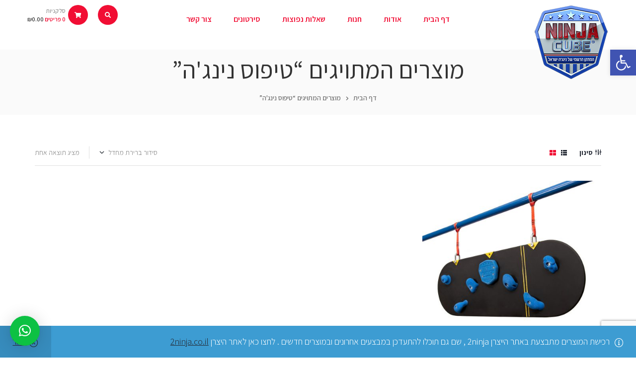

--- FILE ---
content_type: text/html; charset=UTF-8
request_url: https://www.ninja-cube.co.il/product-tag/%D7%98%D7%99%D7%A4%D7%95%D7%A1-%D7%A0%D7%99%D7%A0%D7%92%D7%94/
body_size: 32994
content:
<!doctype html>
<html dir="rtl" lang="he-IL">
<head>
	<meta charset="UTF-8">
    <meta name="viewport" content="width=device-width, initial-scale=1">
	<link rel="profile" href="//gmpg.org/xfn/11">
	

 <meta name='robots' content='index, follow, max-image-preview:large, max-snippet:-1, max-video-preview:-1' />
<link rel="dns-prefetch" href="//fonts.googleapis.com">
<link rel="dns-prefetch" href="//s.w.org">

	<!-- This site is optimized with the Yoast SEO plugin v20.8 - https://yoast.com/wordpress/plugins/seo/ -->
	<title>ארכיון טיפוס נינג&#039;ה - נינג&#039;ה קיוב</title>
	<link rel="canonical" href="https://www.ninja-cube.co.il/product-tag/טיפוס-נינגה/" />
	<meta property="og:locale" content="he_IL" />
	<meta property="og:type" content="article" />
	<meta property="og:title" content="ארכיון טיפוס נינג&#039;ה - נינג&#039;ה קיוב" />
	<meta property="og:url" content="https://www.ninja-cube.co.il/product-tag/טיפוס-נינגה/" />
	<meta property="og:site_name" content="נינג&#039;ה קיוב" />
	<meta name="twitter:card" content="summary_large_image" />
	<script type="application/ld+json" class="yoast-schema-graph">{"@context":"https://schema.org","@graph":[{"@type":"CollectionPage","@id":"https://www.ninja-cube.co.il/product-tag/%d7%98%d7%99%d7%a4%d7%95%d7%a1-%d7%a0%d7%99%d7%a0%d7%92%d7%94/","url":"https://www.ninja-cube.co.il/product-tag/%d7%98%d7%99%d7%a4%d7%95%d7%a1-%d7%a0%d7%99%d7%a0%d7%92%d7%94/","name":"ארכיון טיפוס נינג'ה - נינג&#039;ה קיוב","isPartOf":{"@id":"https://www.ninja-cube.co.il/#website"},"primaryImageOfPage":{"@id":"https://www.ninja-cube.co.il/product-tag/%d7%98%d7%99%d7%a4%d7%95%d7%a1-%d7%a0%d7%99%d7%a0%d7%92%d7%94/#primaryimage"},"image":{"@id":"https://www.ninja-cube.co.il/product-tag/%d7%98%d7%99%d7%a4%d7%95%d7%a1-%d7%a0%d7%99%d7%a0%d7%92%d7%94/#primaryimage"},"thumbnailUrl":"https://www.ninja-cube.co.il/wp-content/uploads/2021/01/DSC_1073-FFF-S-LR.jpg","breadcrumb":{"@id":"https://www.ninja-cube.co.il/product-tag/%d7%98%d7%99%d7%a4%d7%95%d7%a1-%d7%a0%d7%99%d7%a0%d7%92%d7%94/#breadcrumb"},"inLanguage":"he-IL"},{"@type":"ImageObject","inLanguage":"he-IL","@id":"https://www.ninja-cube.co.il/product-tag/%d7%98%d7%99%d7%a4%d7%95%d7%a1-%d7%a0%d7%99%d7%a0%d7%92%d7%94/#primaryimage","url":"https://www.ninja-cube.co.il/wp-content/uploads/2021/01/DSC_1073-FFF-S-LR.jpg","contentUrl":"https://www.ninja-cube.co.il/wp-content/uploads/2021/01/DSC_1073-FFF-S-LR.jpg","width":900,"height":900,"caption":"קלימבינג בורד"},{"@type":"BreadcrumbList","@id":"https://www.ninja-cube.co.il/product-tag/%d7%98%d7%99%d7%a4%d7%95%d7%a1-%d7%a0%d7%99%d7%a0%d7%92%d7%94/#breadcrumb","itemListElement":[{"@type":"ListItem","position":1,"name":"דף הבית","item":"https://www.ninja-cube.co.il/"},{"@type":"ListItem","position":2,"name":"טיפוס נינג'ה"}]},{"@type":"WebSite","@id":"https://www.ninja-cube.co.il/#website","url":"https://www.ninja-cube.co.il/","name":"נינג&#039;ה קיוב","description":"המתקן הרשמי של נינג’ה ישראל","publisher":{"@id":"https://www.ninja-cube.co.il/#organization"},"potentialAction":[{"@type":"SearchAction","target":{"@type":"EntryPoint","urlTemplate":"https://www.ninja-cube.co.il/?s={search_term_string}"},"query-input":"required name=search_term_string"}],"inLanguage":"he-IL"},{"@type":"Organization","@id":"https://www.ninja-cube.co.il/#organization","name":"נינג&#039;ה קיוב","url":"https://www.ninja-cube.co.il/","logo":{"@type":"ImageObject","inLanguage":"he-IL","@id":"https://www.ninja-cube.co.il/#/schema/logo/image/","url":"https://www.ninja-cube.co.il/wp-content/uploads/2020/07/cropped-logo-TM.png","contentUrl":"https://www.ninja-cube.co.il/wp-content/uploads/2020/07/cropped-logo-TM.png","width":150,"height":150,"caption":"נינג&#039;ה קיוב"},"image":{"@id":"https://www.ninja-cube.co.il/#/schema/logo/image/"}}]}</script>
	<!-- / Yoast SEO plugin. -->


<link rel='dns-prefetch' href='//fonts.googleapis.com' />
<link rel="alternate" type="application/rss+xml" title="נינג&#039;ה קיוב &laquo; פיד‏" href="https://www.ninja-cube.co.il/feed/" />
<link rel="alternate" type="application/rss+xml" title="נינג&#039;ה קיוב &laquo; פיד תגובות‏" href="https://www.ninja-cube.co.il/comments/feed/" />
<link rel="alternate" type="application/rss+xml" title="נינג&#039;ה קיוב &laquo; פיד תגית טיפוס נינג&#039;ה" href="https://www.ninja-cube.co.il/product-tag/%d7%98%d7%99%d7%a4%d7%95%d7%a1-%d7%a0%d7%99%d7%a0%d7%92%d7%94/feed/" />
<script>
window._wpemojiSettings = {"baseUrl":"https:\/\/s.w.org\/images\/core\/emoji\/14.0.0\/72x72\/","ext":".png","svgUrl":"https:\/\/s.w.org\/images\/core\/emoji\/14.0.0\/svg\/","svgExt":".svg","source":{"concatemoji":"https:\/\/www.ninja-cube.co.il\/wp-includes\/js\/wp-emoji-release.min.js?ver=06f113bcf913c84dedcbdce837efb107"}};
/*! This file is auto-generated */
!function(e,a,t){var n,r,o,i=a.createElement("canvas"),p=i.getContext&&i.getContext("2d");function s(e,t){p.clearRect(0,0,i.width,i.height),p.fillText(e,0,0);e=i.toDataURL();return p.clearRect(0,0,i.width,i.height),p.fillText(t,0,0),e===i.toDataURL()}function c(e){var t=a.createElement("script");t.src=e,t.defer=t.type="text/javascript",a.getElementsByTagName("head")[0].appendChild(t)}for(o=Array("flag","emoji"),t.supports={everything:!0,everythingExceptFlag:!0},r=0;r<o.length;r++)t.supports[o[r]]=function(e){if(p&&p.fillText)switch(p.textBaseline="top",p.font="600 32px Arial",e){case"flag":return s("\ud83c\udff3\ufe0f\u200d\u26a7\ufe0f","\ud83c\udff3\ufe0f\u200b\u26a7\ufe0f")?!1:!s("\ud83c\uddfa\ud83c\uddf3","\ud83c\uddfa\u200b\ud83c\uddf3")&&!s("\ud83c\udff4\udb40\udc67\udb40\udc62\udb40\udc65\udb40\udc6e\udb40\udc67\udb40\udc7f","\ud83c\udff4\u200b\udb40\udc67\u200b\udb40\udc62\u200b\udb40\udc65\u200b\udb40\udc6e\u200b\udb40\udc67\u200b\udb40\udc7f");case"emoji":return!s("\ud83e\udef1\ud83c\udffb\u200d\ud83e\udef2\ud83c\udfff","\ud83e\udef1\ud83c\udffb\u200b\ud83e\udef2\ud83c\udfff")}return!1}(o[r]),t.supports.everything=t.supports.everything&&t.supports[o[r]],"flag"!==o[r]&&(t.supports.everythingExceptFlag=t.supports.everythingExceptFlag&&t.supports[o[r]]);t.supports.everythingExceptFlag=t.supports.everythingExceptFlag&&!t.supports.flag,t.DOMReady=!1,t.readyCallback=function(){t.DOMReady=!0},t.supports.everything||(n=function(){t.readyCallback()},a.addEventListener?(a.addEventListener("DOMContentLoaded",n,!1),e.addEventListener("load",n,!1)):(e.attachEvent("onload",n),a.attachEvent("onreadystatechange",function(){"complete"===a.readyState&&t.readyCallback()})),(e=t.source||{}).concatemoji?c(e.concatemoji):e.wpemoji&&e.twemoji&&(c(e.twemoji),c(e.wpemoji)))}(window,document,window._wpemojiSettings);
</script>
<style>
img.wp-smiley,
img.emoji {
	display: inline !important;
	border: none !important;
	box-shadow: none !important;
	height: 1em !important;
	width: 1em !important;
	margin: 0 0.07em !important;
	vertical-align: -0.1em !important;
	background: none !important;
	padding: 0 !important;
}
</style>
	<link rel='stylesheet' id='font-awesome-css' href='https://www.ninja-cube.co.il/wp-content/plugins/advanced-product-labels-for-woocommerce/berocket/assets/css/font-awesome.min.css?ver=06f113bcf913c84dedcbdce837efb107' media='all' />
<link rel='stylesheet' id='berocket_products_label_style-css' href='https://www.ninja-cube.co.il/wp-content/plugins/advanced-product-labels-for-woocommerce/css/frontend.css?ver=1.2.5' media='all' />
<style id='berocket_products_label_style-inline-css'>

        .berocket_better_labels:before,
        .berocket_better_labels:after {
            clear: both;
            content: " ";
            display: block;
        }
        .berocket_better_labels.berocket_better_labels_image {
            position: absolute!important;
            top: 0px!important;
            bottom: 0px!important;
            left: 0px!important;
            right: 0px!important;
            pointer-events: none;
        }
        .berocket_better_labels.berocket_better_labels_image * {
            pointer-events: none;
        }
        .berocket_better_labels.berocket_better_labels_image img,
        .berocket_better_labels.berocket_better_labels_image .fa,
        .berocket_better_labels.berocket_better_labels_image .berocket_color_label,
        .berocket_better_labels.berocket_better_labels_image .berocket_image_background,
        .berocket_better_labels .berocket_better_labels_line .br_alabel,
        .berocket_better_labels .berocket_better_labels_line .br_alabel span {
            pointer-events: all;
        }
        .berocket_better_labels .berocket_color_label,
        .br_alabel .berocket_color_label {
            width: 100%;
            height: 100%;
            display: block;
        }
        .berocket_better_labels .berocket_better_labels_position_left {
            text-align:left;
            float: left;
            clear: left;
        }
        .berocket_better_labels .berocket_better_labels_position_center {
            text-align:center;
        }
        .berocket_better_labels .berocket_better_labels_position_right {
            text-align:right;
            float: right;
            clear: right;
        }
        .berocket_better_labels.berocket_better_labels_label {
            clear: both
        }
        .berocket_better_labels .berocket_better_labels_line {
            line-height: 1px;
        }
        .berocket_better_labels.berocket_better_labels_label .berocket_better_labels_line {
            clear: none;
        }
        .berocket_better_labels .berocket_better_labels_position_left .berocket_better_labels_line {
            clear: left;
        }
        .berocket_better_labels .berocket_better_labels_position_right .berocket_better_labels_line {
            clear: right;
        }
        .berocket_better_labels .berocket_better_labels_line .br_alabel {
            display: inline-block;
            position: relative;
            top: 0!important;
            left: 0!important;
            right: 0!important;
            line-height: 1px;
        }.berocket_better_labels .berocket_better_labels_position {
                display: flex;
                flex-direction: column;
            }
            .berocket_better_labels .berocket_better_labels_position.berocket_better_labels_position_left {
                align-items: start;
            }
            .berocket_better_labels .berocket_better_labels_position.berocket_better_labels_position_right {
                align-items: end;
            }
            .berocket_better_labels .berocket_better_labels_position.berocket_better_labels_position_center {
                align-items: center;
            }
            .berocket_better_labels .berocket_better_labels_position .berocket_better_labels_inline {
                display: flex;
                align-items: start;
            }
</style>
<link rel='stylesheet' id='dashicons-css' href='https://www.ninja-cube.co.il/wp-includes/css/dashicons.min.css?ver=06f113bcf913c84dedcbdce837efb107' media='all' />
<link rel='stylesheet' id='thickbox-css' href='https://www.ninja-cube.co.il/wp-includes/js/thickbox/thickbox.css?ver=06f113bcf913c84dedcbdce837efb107' media='all' />
<link rel='stylesheet' id='wp-block-library-rtl-css' href='https://www.ninja-cube.co.il/wp-includes/css/dist/block-library/style-rtl.min.css?ver=06f113bcf913c84dedcbdce837efb107' media='all' />
<style id='wp-block-library-theme-inline-css'>
.wp-block-audio figcaption{color:#555;font-size:13px;text-align:center}.is-dark-theme .wp-block-audio figcaption{color:hsla(0,0%,100%,.65)}.wp-block-audio{margin:0 0 1em}.wp-block-code{border:1px solid #ccc;border-radius:4px;font-family:Menlo,Consolas,monaco,monospace;padding:.8em 1em}.wp-block-embed figcaption{color:#555;font-size:13px;text-align:center}.is-dark-theme .wp-block-embed figcaption{color:hsla(0,0%,100%,.65)}.wp-block-embed{margin:0 0 1em}.blocks-gallery-caption{color:#555;font-size:13px;text-align:center}.is-dark-theme .blocks-gallery-caption{color:hsla(0,0%,100%,.65)}.wp-block-image figcaption{color:#555;font-size:13px;text-align:center}.is-dark-theme .wp-block-image figcaption{color:hsla(0,0%,100%,.65)}.wp-block-image{margin:0 0 1em}.wp-block-pullquote{border-bottom:4px solid;border-top:4px solid;color:currentColor;margin-bottom:1.75em}.wp-block-pullquote cite,.wp-block-pullquote footer,.wp-block-pullquote__citation{color:currentColor;font-size:.8125em;font-style:normal;text-transform:uppercase}.wp-block-quote{border-left:.25em solid;margin:0 0 1.75em;padding-left:1em}.wp-block-quote cite,.wp-block-quote footer{color:currentColor;font-size:.8125em;font-style:normal;position:relative}.wp-block-quote.has-text-align-right{border-left:none;border-right:.25em solid;padding-left:0;padding-right:1em}.wp-block-quote.has-text-align-center{border:none;padding-left:0}.wp-block-quote.is-large,.wp-block-quote.is-style-large,.wp-block-quote.is-style-plain{border:none}.wp-block-search .wp-block-search__label{font-weight:700}.wp-block-search__button{border:1px solid #ccc;padding:.375em .625em}:where(.wp-block-group.has-background){padding:1.25em 2.375em}.wp-block-separator.has-css-opacity{opacity:.4}.wp-block-separator{border:none;border-bottom:2px solid;margin-left:auto;margin-right:auto}.wp-block-separator.has-alpha-channel-opacity{opacity:1}.wp-block-separator:not(.is-style-wide):not(.is-style-dots){width:100px}.wp-block-separator.has-background:not(.is-style-dots){border-bottom:none;height:1px}.wp-block-separator.has-background:not(.is-style-wide):not(.is-style-dots){height:2px}.wp-block-table{margin:0 0 1em}.wp-block-table td,.wp-block-table th{word-break:normal}.wp-block-table figcaption{color:#555;font-size:13px;text-align:center}.is-dark-theme .wp-block-table figcaption{color:hsla(0,0%,100%,.65)}.wp-block-video figcaption{color:#555;font-size:13px;text-align:center}.is-dark-theme .wp-block-video figcaption{color:hsla(0,0%,100%,.65)}.wp-block-video{margin:0 0 1em}.wp-block-template-part.has-background{margin-bottom:0;margin-top:0;padding:1.25em 2.375em}
</style>
<link rel='stylesheet' id='acfw-blocks-frontend-css' href='https://www.ninja-cube.co.il/wp-content/plugins/advanced-coupons-for-woocommerce-free/css/acfw-blocks-frontend.css?ver=4.5.5' media='all' />
<link rel='stylesheet' id='wc-blocks-vendors-style-css' href='https://www.ninja-cube.co.il/wp-content/plugins/woocommerce/packages/woocommerce-blocks/build/wc-blocks-vendors-style.css?ver=10.0.6' media='all' />
<link rel='stylesheet' id='wc-blocks-style-rtl-css' href='https://www.ninja-cube.co.il/wp-content/plugins/woocommerce/packages/woocommerce-blocks/build/wc-blocks-style-rtl.css?ver=10.0.6' media='all' />
<link rel='stylesheet' id='liftsupply-gutenberg-blocks-rtl-css' href='https://www.ninja-cube.co.il/wp-content/themes/liftsupply/assets/css/base/gutenberg-blocks-rtl.css?ver=1.0.1' media='all' />
<link rel='stylesheet' id='classic-theme-styles-css' href='https://www.ninja-cube.co.il/wp-includes/css/classic-themes.min.css?ver=06f113bcf913c84dedcbdce837efb107' media='all' />
<style id='global-styles-inline-css'>
body{--wp--preset--color--black: #000000;--wp--preset--color--cyan-bluish-gray: #abb8c3;--wp--preset--color--white: #ffffff;--wp--preset--color--pale-pink: #f78da7;--wp--preset--color--vivid-red: #cf2e2e;--wp--preset--color--luminous-vivid-orange: #ff6900;--wp--preset--color--luminous-vivid-amber: #fcb900;--wp--preset--color--light-green-cyan: #7bdcb5;--wp--preset--color--vivid-green-cyan: #00d084;--wp--preset--color--pale-cyan-blue: #8ed1fc;--wp--preset--color--vivid-cyan-blue: #0693e3;--wp--preset--color--vivid-purple: #9b51e0;--wp--preset--gradient--vivid-cyan-blue-to-vivid-purple: linear-gradient(135deg,rgba(6,147,227,1) 0%,rgb(155,81,224) 100%);--wp--preset--gradient--light-green-cyan-to-vivid-green-cyan: linear-gradient(135deg,rgb(122,220,180) 0%,rgb(0,208,130) 100%);--wp--preset--gradient--luminous-vivid-amber-to-luminous-vivid-orange: linear-gradient(135deg,rgba(252,185,0,1) 0%,rgba(255,105,0,1) 100%);--wp--preset--gradient--luminous-vivid-orange-to-vivid-red: linear-gradient(135deg,rgba(255,105,0,1) 0%,rgb(207,46,46) 100%);--wp--preset--gradient--very-light-gray-to-cyan-bluish-gray: linear-gradient(135deg,rgb(238,238,238) 0%,rgb(169,184,195) 100%);--wp--preset--gradient--cool-to-warm-spectrum: linear-gradient(135deg,rgb(74,234,220) 0%,rgb(151,120,209) 20%,rgb(207,42,186) 40%,rgb(238,44,130) 60%,rgb(251,105,98) 80%,rgb(254,248,76) 100%);--wp--preset--gradient--blush-light-purple: linear-gradient(135deg,rgb(255,206,236) 0%,rgb(152,150,240) 100%);--wp--preset--gradient--blush-bordeaux: linear-gradient(135deg,rgb(254,205,165) 0%,rgb(254,45,45) 50%,rgb(107,0,62) 100%);--wp--preset--gradient--luminous-dusk: linear-gradient(135deg,rgb(255,203,112) 0%,rgb(199,81,192) 50%,rgb(65,88,208) 100%);--wp--preset--gradient--pale-ocean: linear-gradient(135deg,rgb(255,245,203) 0%,rgb(182,227,212) 50%,rgb(51,167,181) 100%);--wp--preset--gradient--electric-grass: linear-gradient(135deg,rgb(202,248,128) 0%,rgb(113,206,126) 100%);--wp--preset--gradient--midnight: linear-gradient(135deg,rgb(2,3,129) 0%,rgb(40,116,252) 100%);--wp--preset--duotone--dark-grayscale: url('#wp-duotone-dark-grayscale');--wp--preset--duotone--grayscale: url('#wp-duotone-grayscale');--wp--preset--duotone--purple-yellow: url('#wp-duotone-purple-yellow');--wp--preset--duotone--blue-red: url('#wp-duotone-blue-red');--wp--preset--duotone--midnight: url('#wp-duotone-midnight');--wp--preset--duotone--magenta-yellow: url('#wp-duotone-magenta-yellow');--wp--preset--duotone--purple-green: url('#wp-duotone-purple-green');--wp--preset--duotone--blue-orange: url('#wp-duotone-blue-orange');--wp--preset--font-size--small: 14px;--wp--preset--font-size--medium: 23px;--wp--preset--font-size--large: 26px;--wp--preset--font-size--x-large: 42px;--wp--preset--font-size--normal: 16px;--wp--preset--font-size--huge: 37px;--wp--preset--spacing--20: 0.44rem;--wp--preset--spacing--30: 0.67rem;--wp--preset--spacing--40: 1rem;--wp--preset--spacing--50: 1.5rem;--wp--preset--spacing--60: 2.25rem;--wp--preset--spacing--70: 3.38rem;--wp--preset--spacing--80: 5.06rem;--wp--preset--shadow--natural: 6px 6px 9px rgba(0, 0, 0, 0.2);--wp--preset--shadow--deep: 12px 12px 50px rgba(0, 0, 0, 0.4);--wp--preset--shadow--sharp: 6px 6px 0px rgba(0, 0, 0, 0.2);--wp--preset--shadow--outlined: 6px 6px 0px -3px rgba(255, 255, 255, 1), 6px 6px rgba(0, 0, 0, 1);--wp--preset--shadow--crisp: 6px 6px 0px rgba(0, 0, 0, 1);}:where(.is-layout-flex){gap: 0.5em;}body .is-layout-flow > .alignleft{float: left;margin-inline-start: 0;margin-inline-end: 2em;}body .is-layout-flow > .alignright{float: right;margin-inline-start: 2em;margin-inline-end: 0;}body .is-layout-flow > .aligncenter{margin-left: auto !important;margin-right: auto !important;}body .is-layout-constrained > .alignleft{float: left;margin-inline-start: 0;margin-inline-end: 2em;}body .is-layout-constrained > .alignright{float: right;margin-inline-start: 2em;margin-inline-end: 0;}body .is-layout-constrained > .aligncenter{margin-left: auto !important;margin-right: auto !important;}body .is-layout-constrained > :where(:not(.alignleft):not(.alignright):not(.alignfull)){max-width: var(--wp--style--global--content-size);margin-left: auto !important;margin-right: auto !important;}body .is-layout-constrained > .alignwide{max-width: var(--wp--style--global--wide-size);}body .is-layout-flex{display: flex;}body .is-layout-flex{flex-wrap: wrap;align-items: center;}body .is-layout-flex > *{margin: 0;}:where(.wp-block-columns.is-layout-flex){gap: 2em;}.has-black-color{color: var(--wp--preset--color--black) !important;}.has-cyan-bluish-gray-color{color: var(--wp--preset--color--cyan-bluish-gray) !important;}.has-white-color{color: var(--wp--preset--color--white) !important;}.has-pale-pink-color{color: var(--wp--preset--color--pale-pink) !important;}.has-vivid-red-color{color: var(--wp--preset--color--vivid-red) !important;}.has-luminous-vivid-orange-color{color: var(--wp--preset--color--luminous-vivid-orange) !important;}.has-luminous-vivid-amber-color{color: var(--wp--preset--color--luminous-vivid-amber) !important;}.has-light-green-cyan-color{color: var(--wp--preset--color--light-green-cyan) !important;}.has-vivid-green-cyan-color{color: var(--wp--preset--color--vivid-green-cyan) !important;}.has-pale-cyan-blue-color{color: var(--wp--preset--color--pale-cyan-blue) !important;}.has-vivid-cyan-blue-color{color: var(--wp--preset--color--vivid-cyan-blue) !important;}.has-vivid-purple-color{color: var(--wp--preset--color--vivid-purple) !important;}.has-black-background-color{background-color: var(--wp--preset--color--black) !important;}.has-cyan-bluish-gray-background-color{background-color: var(--wp--preset--color--cyan-bluish-gray) !important;}.has-white-background-color{background-color: var(--wp--preset--color--white) !important;}.has-pale-pink-background-color{background-color: var(--wp--preset--color--pale-pink) !important;}.has-vivid-red-background-color{background-color: var(--wp--preset--color--vivid-red) !important;}.has-luminous-vivid-orange-background-color{background-color: var(--wp--preset--color--luminous-vivid-orange) !important;}.has-luminous-vivid-amber-background-color{background-color: var(--wp--preset--color--luminous-vivid-amber) !important;}.has-light-green-cyan-background-color{background-color: var(--wp--preset--color--light-green-cyan) !important;}.has-vivid-green-cyan-background-color{background-color: var(--wp--preset--color--vivid-green-cyan) !important;}.has-pale-cyan-blue-background-color{background-color: var(--wp--preset--color--pale-cyan-blue) !important;}.has-vivid-cyan-blue-background-color{background-color: var(--wp--preset--color--vivid-cyan-blue) !important;}.has-vivid-purple-background-color{background-color: var(--wp--preset--color--vivid-purple) !important;}.has-black-border-color{border-color: var(--wp--preset--color--black) !important;}.has-cyan-bluish-gray-border-color{border-color: var(--wp--preset--color--cyan-bluish-gray) !important;}.has-white-border-color{border-color: var(--wp--preset--color--white) !important;}.has-pale-pink-border-color{border-color: var(--wp--preset--color--pale-pink) !important;}.has-vivid-red-border-color{border-color: var(--wp--preset--color--vivid-red) !important;}.has-luminous-vivid-orange-border-color{border-color: var(--wp--preset--color--luminous-vivid-orange) !important;}.has-luminous-vivid-amber-border-color{border-color: var(--wp--preset--color--luminous-vivid-amber) !important;}.has-light-green-cyan-border-color{border-color: var(--wp--preset--color--light-green-cyan) !important;}.has-vivid-green-cyan-border-color{border-color: var(--wp--preset--color--vivid-green-cyan) !important;}.has-pale-cyan-blue-border-color{border-color: var(--wp--preset--color--pale-cyan-blue) !important;}.has-vivid-cyan-blue-border-color{border-color: var(--wp--preset--color--vivid-cyan-blue) !important;}.has-vivid-purple-border-color{border-color: var(--wp--preset--color--vivid-purple) !important;}.has-vivid-cyan-blue-to-vivid-purple-gradient-background{background: var(--wp--preset--gradient--vivid-cyan-blue-to-vivid-purple) !important;}.has-light-green-cyan-to-vivid-green-cyan-gradient-background{background: var(--wp--preset--gradient--light-green-cyan-to-vivid-green-cyan) !important;}.has-luminous-vivid-amber-to-luminous-vivid-orange-gradient-background{background: var(--wp--preset--gradient--luminous-vivid-amber-to-luminous-vivid-orange) !important;}.has-luminous-vivid-orange-to-vivid-red-gradient-background{background: var(--wp--preset--gradient--luminous-vivid-orange-to-vivid-red) !important;}.has-very-light-gray-to-cyan-bluish-gray-gradient-background{background: var(--wp--preset--gradient--very-light-gray-to-cyan-bluish-gray) !important;}.has-cool-to-warm-spectrum-gradient-background{background: var(--wp--preset--gradient--cool-to-warm-spectrum) !important;}.has-blush-light-purple-gradient-background{background: var(--wp--preset--gradient--blush-light-purple) !important;}.has-blush-bordeaux-gradient-background{background: var(--wp--preset--gradient--blush-bordeaux) !important;}.has-luminous-dusk-gradient-background{background: var(--wp--preset--gradient--luminous-dusk) !important;}.has-pale-ocean-gradient-background{background: var(--wp--preset--gradient--pale-ocean) !important;}.has-electric-grass-gradient-background{background: var(--wp--preset--gradient--electric-grass) !important;}.has-midnight-gradient-background{background: var(--wp--preset--gradient--midnight) !important;}.has-small-font-size{font-size: var(--wp--preset--font-size--small) !important;}.has-medium-font-size{font-size: var(--wp--preset--font-size--medium) !important;}.has-large-font-size{font-size: var(--wp--preset--font-size--large) !important;}.has-x-large-font-size{font-size: var(--wp--preset--font-size--x-large) !important;}
.wp-block-navigation a:where(:not(.wp-element-button)){color: inherit;}
:where(.wp-block-columns.is-layout-flex){gap: 2em;}
.wp-block-pullquote{font-size: 1.5em;line-height: 1.6;}
</style>
<link rel='stylesheet' id='contact-form-7-css' href='https://www.ninja-cube.co.il/wp-content/plugins/contact-form-7/includes/css/styles.css?ver=5.7.7' media='all' />
<link rel='stylesheet' id='contact-form-7-rtl-css' href='https://www.ninja-cube.co.il/wp-content/plugins/contact-form-7/includes/css/styles-rtl.css?ver=5.7.7' media='all' />
<link rel='stylesheet' id='advanced-flat-rate-shipping-for-woocommerce-css' href='https://www.ninja-cube.co.il/wp-content/plugins/woo-extra-flat-rate/public/css/advanced-flat-rate-shipping-for-woocommerce-public.css?ver=4.1.2' media='all' />
<link rel='stylesheet' id='font-awesome-min-css' href='https://www.ninja-cube.co.il/wp-content/plugins/woo-extra-flat-rate/public/css/font-awesome.min.css?ver=4.1.2' media='all' />
<style id='woocommerce-inline-inline-css'>
.woocommerce form .form-row .required { visibility: visible; }
</style>
<link rel='stylesheet' id='wpcf7-redirect-script-frontend-css' href='https://www.ninja-cube.co.il/wp-content/plugins/wpcf7-redirect/build/css/wpcf7-redirect-frontend.min.css?ver=06f113bcf913c84dedcbdce837efb107' media='all' />
<link rel='stylesheet' id='hfe-style-css' href='https://www.ninja-cube.co.il/wp-content/plugins/header-footer-elementor/assets/css/header-footer-elementor.css?ver=1.6.14' media='all' />
<link rel='stylesheet' id='elementor-icons-css' href='https://www.ninja-cube.co.il/wp-content/plugins/elementor/assets/lib/eicons/css/elementor-icons.min.css?ver=5.20.0' media='all' />
<link rel='stylesheet' id='elementor-frontend-css' href='https://www.ninja-cube.co.il/wp-content/plugins/elementor/assets/css/frontend-lite-rtl.min.css?ver=3.13.4' media='all' />
<link rel='stylesheet' id='swiper-css' href='https://www.ninja-cube.co.il/wp-content/plugins/elementor/assets/lib/swiper/css/swiper.min.css?ver=5.3.6' media='all' />
<link rel='stylesheet' id='elementor-post-12121-css' href='https://www.ninja-cube.co.il/wp-content/uploads/elementor/css/post-12121.css?ver=1661091810' media='all' />
<link rel='stylesheet' id='elementor-global-css' href='https://www.ninja-cube.co.il/wp-content/uploads/elementor/css/global.css?ver=1661091810' media='all' />
<link rel='stylesheet' id='elementor-post-124-css' href='https://www.ninja-cube.co.il/wp-content/uploads/elementor/css/post-124.css?ver=1661091810' media='all' />
<link rel='stylesheet' id='hfe-widgets-style-css' href='https://www.ninja-cube.co.il/wp-content/plugins/header-footer-elementor/inc/widgets-css/frontend.css?ver=1.6.14' media='all' />
<link rel='stylesheet' id='elementor-post-157-css' href='https://www.ninja-cube.co.il/wp-content/uploads/elementor/css/post-157.css?ver=1681989781' media='all' />
<link rel='stylesheet' id='elementor-post-876-css' href='https://www.ninja-cube.co.il/wp-content/uploads/elementor/css/post-876.css?ver=1661091811' media='all' />
<link rel='stylesheet' id='woo-variation-swatches-css' href='https://www.ninja-cube.co.il/wp-content/plugins/woo-variation-swatches/assets/css/frontend.min.css?ver=1686225628' media='all' />
<style id='woo-variation-swatches-inline-css'>
:root {
--wvs-tick:url("data:image/svg+xml;utf8,%3Csvg filter='drop-shadow(0px 0px 2px rgb(0 0 0 / .8))' xmlns='http://www.w3.org/2000/svg'  viewBox='0 0 30 30'%3E%3Cpath fill='none' stroke='%23ffffff' stroke-linecap='round' stroke-linejoin='round' stroke-width='4' d='M4 16L11 23 27 7'/%3E%3C/svg%3E");

--wvs-cross:url("data:image/svg+xml;utf8,%3Csvg filter='drop-shadow(0px 0px 5px rgb(255 255 255 / .6))' xmlns='http://www.w3.org/2000/svg' width='72px' height='72px' viewBox='0 0 24 24'%3E%3Cpath fill='none' stroke='%23ff0000' stroke-linecap='round' stroke-width='0.6' d='M5 5L19 19M19 5L5 19'/%3E%3C/svg%3E");
--wvs-single-product-item-width:30px;
--wvs-single-product-item-height:30px;
--wvs-single-product-item-font-size:16px}
</style>
<link rel='stylesheet' id='hint-css' href='https://www.ninja-cube.co.il/wp-content/plugins/woo-smart-compare/assets/libs/hint/hint.min.css?ver=06f113bcf913c84dedcbdce837efb107' media='all' />
<link rel='stylesheet' id='perfect-scrollbar-css' href='https://www.ninja-cube.co.il/wp-content/plugins/woo-smart-compare/assets/libs/perfect-scrollbar/css/perfect-scrollbar.min.css?ver=06f113bcf913c84dedcbdce837efb107' media='all' />
<link rel='stylesheet' id='perfect-scrollbar-wpc-css' href='https://www.ninja-cube.co.il/wp-content/plugins/woo-smart-compare/assets/libs/perfect-scrollbar/css/custom-theme.css?ver=06f113bcf913c84dedcbdce837efb107' media='all' />
<link rel='stylesheet' id='woosc-frontend-css' href='https://www.ninja-cube.co.il/wp-content/plugins/woo-smart-compare/assets/css/frontend.css?ver=5.4.7' media='all' />
<link rel='stylesheet' id='slick-css' href='https://www.ninja-cube.co.il/wp-content/plugins/woo-smart-quick-view/assets/libs/slick/slick.css?ver=06f113bcf913c84dedcbdce837efb107' media='all' />
<link rel='stylesheet' id='magnific-popup-css' href='https://www.ninja-cube.co.il/wp-content/themes/liftsupply/assets/css/libs/magnific-popup.css?ver=1.0.1' media='all' />
<link rel='stylesheet' id='woosq-feather-css' href='https://www.ninja-cube.co.il/wp-content/plugins/woo-smart-quick-view/assets/libs/feather/feather.css?ver=06f113bcf913c84dedcbdce837efb107' media='all' />
<link rel='stylesheet' id='woosq-frontend-css' href='https://www.ninja-cube.co.il/wp-content/plugins/woo-smart-quick-view/assets/css/frontend.css?ver=3.4.3' media='all' />
<link rel='stylesheet' id='woosw-icons-css' href='https://www.ninja-cube.co.il/wp-content/plugins/woo-smart-wishlist/assets/css/icons.css?ver=4.6.8' media='all' />
<link rel='stylesheet' id='woosw-frontend-css' href='https://www.ninja-cube.co.il/wp-content/plugins/woo-smart-wishlist/assets/css/frontend.css?ver=4.6.8' media='all' />
<style id='woosw-frontend-inline-css'>
.woosw-popup .woosw-popup-inner .woosw-popup-content .woosw-popup-content-bot .woosw-notice { background-color: #5fbd74; } .woosw-popup .woosw-popup-inner .woosw-popup-content .woosw-popup-content-bot .woosw-popup-content-bot-inner a:hover { color: #5fbd74; border-color: #5fbd74; } 
</style>
<link rel='stylesheet' id='liftsupply-style-rtl-css' href='https://www.ninja-cube.co.il/wp-content/themes/liftsupply/style-rtl.css?ver=1.0.1' media='all' />
<style id='liftsupply-style-inline-css'>
body{--primary:#333333;--secondary:#F10E34;--text:#777777;--accent:#777777;--lighter:#999999;--dark:#808080;--border:#E0E0E0;}.col-full{max-width:1170px}
@media(max-width:1024px){body.theme-liftsupply [data-elementor-columns-tablet="1"] .column-item{flex: 0 0 100%; max-width: 100%;}.woocommerce.columns-tablet-1 ul.products li.product{flex: 0 0 100%; max-width: 100%;}body.theme-liftsupply [data-elementor-columns-tablet="2"] .column-item{flex: 0 0 50%; max-width: 50%;}.woocommerce.columns-tablet-2 ul.products li.product{flex: 0 0 50%; max-width: 50%;}body.theme-liftsupply [data-elementor-columns-tablet="3"] .column-item{flex: 0 0 33.3333333333%; max-width: 33.3333333333%;}.woocommerce.columns-tablet-3 ul.products li.product{flex: 0 0 33.3333333333%; max-width: 33.3333333333%;}body.theme-liftsupply [data-elementor-columns-tablet="4"] .column-item{flex: 0 0 25%; max-width: 25%;}.woocommerce.columns-tablet-4 ul.products li.product{flex: 0 0 25%; max-width: 25%;}body.theme-liftsupply [data-elementor-columns-tablet="5"] .column-item{flex: 0 0 20%; max-width: 20%;}.woocommerce.columns-tablet-5 ul.products li.product{flex: 0 0 20%; max-width: 20%;}body.theme-liftsupply [data-elementor-columns-tablet="6"] .column-item{flex: 0 0 16.6666666667%; max-width: 16.6666666667%;}.woocommerce.columns-tablet-6 ul.products li.product{flex: 0 0 16.6666666667%; max-width: 16.6666666667%;}body.theme-liftsupply [data-elementor-columns-tablet="7"] .column-item{flex: 0 0 14.2857142857%; max-width: 14.2857142857%;}.woocommerce.columns-tablet-7 ul.products li.product{flex: 0 0 14.2857142857%; max-width: 14.2857142857%;}body.theme-liftsupply [data-elementor-columns-tablet="8"] .column-item{flex: 0 0 12.5%; max-width: 12.5%;}.woocommerce.columns-tablet-8 ul.products li.product{flex: 0 0 12.5%; max-width: 12.5%;}}@media(max-width:767px){body.theme-liftsupply [data-elementor-columns-mobile="1"] .column-item{flex: 0 0 100%; max-width: 100%;}.woocommerce.columns-mobile-1 ul.products li.product{flex: 0 0 100%; max-width: 100%;}body.theme-liftsupply [data-elementor-columns-mobile="2"] .column-item{flex: 0 0 50%; max-width: 50%;}.woocommerce.columns-mobile-2 ul.products li.product{flex: 0 0 50%; max-width: 50%;}body.theme-liftsupply [data-elementor-columns-mobile="3"] .column-item{flex: 0 0 33.3333333333%; max-width: 33.3333333333%;}.woocommerce.columns-mobile-3 ul.products li.product{flex: 0 0 33.3333333333%; max-width: 33.3333333333%;}body.theme-liftsupply [data-elementor-columns-mobile="4"] .column-item{flex: 0 0 25%; max-width: 25%;}.woocommerce.columns-mobile-4 ul.products li.product{flex: 0 0 25%; max-width: 25%;}body.theme-liftsupply [data-elementor-columns-mobile="5"] .column-item{flex: 0 0 20%; max-width: 20%;}.woocommerce.columns-mobile-5 ul.products li.product{flex: 0 0 20%; max-width: 20%;}body.theme-liftsupply [data-elementor-columns-mobile="6"] .column-item{flex: 0 0 16.6666666667%; max-width: 16.6666666667%;}.woocommerce.columns-mobile-6 ul.products li.product{flex: 0 0 16.6666666667%; max-width: 16.6666666667%;}body.theme-liftsupply [data-elementor-columns-mobile="7"] .column-item{flex: 0 0 14.2857142857%; max-width: 14.2857142857%;}.woocommerce.columns-mobile-7 ul.products li.product{flex: 0 0 14.2857142857%; max-width: 14.2857142857%;}body.theme-liftsupply [data-elementor-columns-mobile="8"] .column-item{flex: 0 0 12.5%; max-width: 12.5%;}.woocommerce.columns-mobile-8 ul.products li.product{flex: 0 0 12.5%; max-width: 12.5%;}}
</style>
<link rel='stylesheet' id='liftsupply-slick-style-css' href='https://www.ninja-cube.co.il/wp-content/themes/liftsupply/assets/css/base/slick.css?ver=1.0.1' media='all' />
<link rel='stylesheet' id='liftsupply-slick-theme-style-css' href='https://www.ninja-cube.co.il/wp-content/themes/liftsupply/assets/css/base/slick-theme.css?ver=1.0.1' media='all' />
<link rel='stylesheet' id='liftsupply-fonts-css' href='//fonts.googleapis.com/css2?family=Poppins:ital,wght@0,300;0,400;0,600;0,700;1,300;1,400;1,500;1,600;1,700&#038;subset=latin%2Clatin-ext&#038;display=swap' media='all' />
<link rel='stylesheet' id='elementor-post-1495-css' href='https://www.ninja-cube.co.il/wp-content/uploads/elementor/css/post-1495.css?ver=1661091811' media='all' />
<link rel='stylesheet' id='pojo-a11y-css' href='https://www.ninja-cube.co.il/wp-content/plugins/pojo-accessibility/assets/css/style.min.css?ver=1.0.0' media='all' />
<link rel='stylesheet' id='qlwapp-css' href='https://www.ninja-cube.co.il/wp-content/plugins/wp-whatsapp-chat/build/frontend/css/style.css?ver=7.0.9' media='all' />
<link rel='stylesheet' id='liftsupply-elementor-rtl-css' href='https://www.ninja-cube.co.il/wp-content/themes/liftsupply/assets/css/base/elementor-rtl.css?ver=1.0.1' media='all' />
<link rel='stylesheet' id='liftsupply-woocommerce-style-rtl-css' href='https://www.ninja-cube.co.il/wp-content/themes/liftsupply/assets/css/woocommerce/woocommerce-rtl.css?ver=1.0.1' media='all' />
<link rel='stylesheet' id='tooltipster-bundle-css' href='https://www.ninja-cube.co.il/wp-content/themes/liftsupply/assets/css/libs/tooltipster.bundle.min.css?ver=1.0.1' media='all' />
<link rel='stylesheet' id='liftsupply-child-style-css' href='https://www.ninja-cube.co.il/wp-content/themes/liftsupply-child/style.css?ver=1.0.1' media='all' />
<link rel='stylesheet' id='google-fonts-1-css' href='https://fonts.googleapis.com/css?family=Assistant%3A100%2C100italic%2C200%2C200italic%2C300%2C300italic%2C400%2C400italic%2C500%2C500italic%2C600%2C600italic%2C700%2C700italic%2C800%2C800italic%2C900%2C900italic%7CPoppins%3A100%2C100italic%2C200%2C200italic%2C300%2C300italic%2C400%2C400italic%2C500%2C500italic%2C600%2C600italic%2C700%2C700italic%2C800%2C800italic%2C900%2C900italic%7CRajdhani%3A100%2C100italic%2C200%2C200italic%2C300%2C300italic%2C400%2C400italic%2C500%2C500italic%2C600%2C600italic%2C700%2C700italic%2C800%2C800italic%2C900%2C900italic&#038;display=auto&#038;subset=hebrew&#038;ver=06f113bcf913c84dedcbdce837efb107' media='all' />
<link rel='stylesheet' id='elementor-icons-shared-0-css' href='https://www.ninja-cube.co.il/wp-content/plugins/elementor/assets/lib/font-awesome/css/fontawesome.min.css?ver=5.15.3' media='all' />
<link rel='stylesheet' id='elementor-icons-fa-brands-css' href='https://www.ninja-cube.co.il/wp-content/plugins/elementor/assets/lib/font-awesome/css/brands.min.css?ver=5.15.3' media='all' />
<link rel='stylesheet' id='elementor-icons-fa-solid-css' href='https://www.ninja-cube.co.il/wp-content/plugins/elementor/assets/lib/font-awesome/css/solid.min.css?ver=5.15.3' media='all' />
<link rel='stylesheet' id='elementor-icons-fa-regular-css' href='https://www.ninja-cube.co.il/wp-content/plugins/elementor/assets/lib/font-awesome/css/regular.min.css?ver=5.15.3' media='all' />
<link rel="preconnect" href="https://fonts.gstatic.com/" crossorigin><script type="text/template" id="tmpl-variation-template">
	<div class="woocommerce-variation-description">{{{ data.variation.variation_description }}}</div>
	<div class="woocommerce-variation-price">{{{ data.variation.price_html }}}</div>
	<div class="woocommerce-variation-availability">{{{ data.variation.availability_html }}}</div>
</script>
<script type="text/template" id="tmpl-unavailable-variation-template">
	<p>מוצר זה אינו זמין כרגע. נא לבחור שילוב אחר.</p>
</script>
<script src='https://www.ninja-cube.co.il/wp-includes/js/jquery/jquery.min.js?ver=3.6.4' id='jquery-core-js'></script>
<script src='https://www.ninja-cube.co.il/wp-includes/js/jquery/jquery-migrate.min.js?ver=3.4.0' id='jquery-migrate-js'></script>
<script src='https://www.ninja-cube.co.il/wp-content/plugins/woo-extra-flat-rate/public/js/advanced-flat-rate-shipping-for-woocommerce-public.js?ver=4.1.2' id='advanced-flat-rate-shipping-for-woocommerce-js'></script>
<script src='https://www.ninja-cube.co.il/wp-content/themes/liftsupply/assets/js/vendor/jarallax.js?ver=06f113bcf913c84dedcbdce837efb107' id='jarallax-js'></script>
<link rel="https://api.w.org/" href="https://www.ninja-cube.co.il/wp-json/" /><link rel="alternate" type="application/json" href="https://www.ninja-cube.co.il/wp-json/wp/v2/product_tag/236" /><link rel="EditURI" type="application/rsd+xml" title="RSD" href="https://www.ninja-cube.co.il/xmlrpc.php?rsd" />
<link rel="wlwmanifest" type="application/wlwmanifest+xml" href="https://www.ninja-cube.co.il/wp-includes/wlwmanifest.xml" />

<style>.product .images {position: relative;}</style><!-- HFCM by 99 Robots - Snippet # 6: SMART LOOK -->
 

<script>

  window.smartlook||(function(d) {

    var o=smartlook=function(){ o.api.push(arguments)},h=d.getElementsByTagName('head')[0];

    var c=d.createElement('script');o.api=new Array();c.async=true;c.type='text/javascript';

    c.charset='utf-8';c.src='https://rec.smartlook.com/recorder.js';h.appendChild(c);

    })(document);

    smartlook('init', 'a72e526c1d9bdff50995277bc5f197acc36c1607');

</script>


<!-- /end HFCM by 99 Robots -->
<!-- HFCM by 99 Robots - Snippet # 7: all -->
<link rel="shortcut icon" href="https://www.ninja-cube.co.il/wp-content/uploads/2020/04/favicon.png">
<!-- Global site tag (gtag.js) - Google Analytics -->
<script async src="https://www.googletagmanager.com/gtag/js?id=UA-165722198-1"></script>
<script>
  window.dataLayer = window.dataLayer || [];
  function gtag(){dataLayer.push(arguments);}
  gtag('js', new Date());

  gtag('config', 'UA-165722198-1');
</script>

<meta name="google-site-verification" content="yf24twrz-rzSv7Tz5E-HUpyAjEmObRmRQnFB3mDWl4E" />

<link href="https://fonts.googleapis.com/css2?family=Assistant:wght@200;300;400;600;700&display=swap" rel="stylesheet">

<!-- Facebook Pixel Code -->

<script>

  !function(f,b,e,v,n,t,s)

  {if(f.fbq)return;n=f.fbq=function(){n.callMethod?

  n.callMethod.apply(n,arguments):n.queue.push(arguments)};

  if(!f._fbq)f._fbq=n;n.push=n;n.loaded=!0;n.version='2.0';

  n.queue=[];t=b.createElement(e);t.async=!0;

  t.src=v;s=b.getElementsByTagName(e)[0];

  s.parentNode.insertBefore(t,s)}(window, document,'script',

  'https://connect.facebook.net/en_US/fbevents.js');

  fbq('init', '573642726074553');

  fbq('track', 'PageView');

</script>

<noscript><img height="1" width="1" style="display:none"

  src="https://www.facebook.com/tr?id=573642726074553&ev=PageView&noscript=1"

/></noscript>

 

<script>

  window.smartlook||(function(d) {

    var o=smartlook=function(){ o.api.push(arguments)},h=d.getElementsByTagName('head')[0];

    var c=d.createElement('script');o.api=new Array();c.async=true;c.type='text/javascript';

    c.charset='utf-8';c.src='https://rec.smartlook.com/recorder.js';h.appendChild(c);

    })(document);

    smartlook('init', 'a72e526c1d9bdff50995277bc5f197acc36c1607');

</script>

<meta name="facebook-domain-verification" content="y5ilhl1wipu790cafquvgntrhv82i6" />
<script id='pixel-script-poptin' src='https://cdn.popt.in/pixel.js?id=cb9a5be3b399c' async='true'></script>

<!-- /end HFCM by 99 Robots -->
<!-- HFCM by 99 Robots - Snippet # 8: tag manager -->

<!-- Google Tag Manager -->
<script>(function(w,d,s,l,i){w[l]=w[l]||[];w[l].push({'gtm.start':
new Date().getTime(),event:'gtm.js'});var f=d.getElementsByTagName(s)[0],
j=d.createElement(s),dl=l!='dataLayer'?'&l='+l:'';j.async=true;j.src=
'https://www.googletagmanager.com/gtm.js?id='+i+dl;f.parentNode.insertBefore(j,f);
})(window,document,'script','dataLayer','GTM-WV563W3');</script>
<!-- End Google Tag Manager -->
<!-- /end HFCM by 99 Robots -->
		<script>
			document.documentElement.className = document.documentElement.className.replace( 'no-js', 'js' );
		</script>
				<style>
			.no-js img.lazyload { display: none; }
			figure.wp-block-image img.lazyloading { min-width: 150px; }
							.lazyload, .lazyloading { opacity: 0; }
				.lazyloaded {
					opacity: 1;
					transition: opacity 400ms;
					transition-delay: 0ms;
				}
					</style>
			<noscript><style>.woocommerce-product-gallery{ opacity: 1 !important; }</style></noscript>
	<meta name="generator" content="Elementor 3.13.4; features: e_dom_optimization, e_optimized_assets_loading, e_optimized_css_loading, a11y_improvements, additional_custom_breakpoints; settings: css_print_method-external, google_font-enabled, font_display-auto">
<style>
#pojo-a11y-toolbar .pojo-a11y-toolbar-toggle a{ background-color: #4054b2;	color: #ffffff;}
#pojo-a11y-toolbar .pojo-a11y-toolbar-overlay, #pojo-a11y-toolbar .pojo-a11y-toolbar-overlay ul.pojo-a11y-toolbar-items.pojo-a11y-links{ border-color: #4054b2;}
body.pojo-a11y-focusable a:focus{ outline-style: solid !important;	outline-width: 1px !important;	outline-color: #FF0000 !important;}
#pojo-a11y-toolbar{ top: 100px !important;}
#pojo-a11y-toolbar .pojo-a11y-toolbar-overlay{ background-color: #ffffff;}
#pojo-a11y-toolbar .pojo-a11y-toolbar-overlay ul.pojo-a11y-toolbar-items li.pojo-a11y-toolbar-item a, #pojo-a11y-toolbar .pojo-a11y-toolbar-overlay p.pojo-a11y-toolbar-title{ color: #333333;}
#pojo-a11y-toolbar .pojo-a11y-toolbar-overlay ul.pojo-a11y-toolbar-items li.pojo-a11y-toolbar-item a.active{ background-color: #4054b2;	color: #ffffff;}
@media (max-width: 767px) { #pojo-a11y-toolbar { top: 50px !important; } }</style><meta name="generator" content="Powered by Slider Revolution 6.5.31 - responsive, Mobile-Friendly Slider Plugin for WordPress with comfortable drag and drop interface." />
<link rel="icon" href="https://www.ninja-cube.co.il/wp-content/uploads/2020/07/cropped-logo-TM-1-32x32.png" sizes="32x32" />
<link rel="icon" href="https://www.ninja-cube.co.il/wp-content/uploads/2020/07/cropped-logo-TM-1-192x192.png" sizes="192x192" />
<link rel="apple-touch-icon" href="https://www.ninja-cube.co.il/wp-content/uploads/2020/07/cropped-logo-TM-1-180x180.png" />
<meta name="msapplication-TileImage" content="https://www.ninja-cube.co.il/wp-content/uploads/2020/07/cropped-logo-TM-1-270x270.png" />
<script>function setREVStartSize(e){
			//window.requestAnimationFrame(function() {
				window.RSIW = window.RSIW===undefined ? window.innerWidth : window.RSIW;
				window.RSIH = window.RSIH===undefined ? window.innerHeight : window.RSIH;
				try {
					var pw = document.getElementById(e.c).parentNode.offsetWidth,
						newh;
					pw = pw===0 || isNaN(pw) || (e.l=="fullwidth" || e.layout=="fullwidth") ? window.RSIW : pw;
					e.tabw = e.tabw===undefined ? 0 : parseInt(e.tabw);
					e.thumbw = e.thumbw===undefined ? 0 : parseInt(e.thumbw);
					e.tabh = e.tabh===undefined ? 0 : parseInt(e.tabh);
					e.thumbh = e.thumbh===undefined ? 0 : parseInt(e.thumbh);
					e.tabhide = e.tabhide===undefined ? 0 : parseInt(e.tabhide);
					e.thumbhide = e.thumbhide===undefined ? 0 : parseInt(e.thumbhide);
					e.mh = e.mh===undefined || e.mh=="" || e.mh==="auto" ? 0 : parseInt(e.mh,0);
					if(e.layout==="fullscreen" || e.l==="fullscreen")
						newh = Math.max(e.mh,window.RSIH);
					else{
						e.gw = Array.isArray(e.gw) ? e.gw : [e.gw];
						for (var i in e.rl) if (e.gw[i]===undefined || e.gw[i]===0) e.gw[i] = e.gw[i-1];
						e.gh = e.el===undefined || e.el==="" || (Array.isArray(e.el) && e.el.length==0)? e.gh : e.el;
						e.gh = Array.isArray(e.gh) ? e.gh : [e.gh];
						for (var i in e.rl) if (e.gh[i]===undefined || e.gh[i]===0) e.gh[i] = e.gh[i-1];
											
						var nl = new Array(e.rl.length),
							ix = 0,
							sl;
						e.tabw = e.tabhide>=pw ? 0 : e.tabw;
						e.thumbw = e.thumbhide>=pw ? 0 : e.thumbw;
						e.tabh = e.tabhide>=pw ? 0 : e.tabh;
						e.thumbh = e.thumbhide>=pw ? 0 : e.thumbh;
						for (var i in e.rl) nl[i] = e.rl[i]<window.RSIW ? 0 : e.rl[i];
						sl = nl[0];
						for (var i in nl) if (sl>nl[i] && nl[i]>0) { sl = nl[i]; ix=i;}
						var m = pw>(e.gw[ix]+e.tabw+e.thumbw) ? 1 : (pw-(e.tabw+e.thumbw)) / (e.gw[ix]);
						newh =  (e.gh[ix] * m) + (e.tabh + e.thumbh);
					}
					var el = document.getElementById(e.c);
					if (el!==null && el) el.style.height = newh+"px";
					el = document.getElementById(e.c+"_wrapper");
					if (el!==null && el) {
						el.style.height = newh+"px";
						el.style.display = "block";
					}
				} catch(e){
					console.log("Failure at Presize of Slider:" + e)
				}
			//});
		  };</script>
		<style id="wp-custom-css">
			.elementor-kit-12121 a {
    color: #252a35;
}
.contact-us-style label{
	margin-top:0px;
}
.input-width{
	border-width: 2px !important;
	.single-product div.product p.price ins {
    margin-left: 0;
    color: #f10e34;
}

.demo_store{
    text-align:center !important;
}		</style>
					<style>
				:root {
				--qlwapp-scheme-font-family:inherit;--qlwapp-scheme-font-size:18px;--qlwapp-scheme-icon-size:60px;--qlwapp-scheme-icon-font-size:24px;--qlwapp-scheme-brand:#0dc143;--qlwapp-scheme-text:#ffffff;--qlwapp-scheme-qlwapp_scheme_form_nonce:9622496211px;				}
			</style>
			</head>
<body class="rtl archive tax-product_tag term-236 wp-custom-logo wp-embed-responsive theme-liftsupply woocommerce woocommerce-page woocommerce-demo-store woocommerce-no-js ehf-header ehf-footer ehf-template-liftsupply ehf-stylesheet-liftsupply-child woo-variation-swatches wvs-behavior-blur wvs-theme-liftsupply-child wvs-show-label wvs-tooltip has-post-thumbnail woocommerce-active product-style-1 liftsupply-archive-product liftsupply-full-width-content elementor-default elementor-kit-12121">
<svg xmlns="http://www.w3.org/2000/svg" viewBox="0 0 0 0" width="0" height="0" focusable="false" role="none" style="visibility: hidden; position: absolute; left: -9999px; overflow: hidden;" ><defs><filter id="wp-duotone-dark-grayscale"><feColorMatrix color-interpolation-filters="sRGB" type="matrix" values=" .299 .587 .114 0 0 .299 .587 .114 0 0 .299 .587 .114 0 0 .299 .587 .114 0 0 " /><feComponentTransfer color-interpolation-filters="sRGB" ><feFuncR type="table" tableValues="0 0.49803921568627" /><feFuncG type="table" tableValues="0 0.49803921568627" /><feFuncB type="table" tableValues="0 0.49803921568627" /><feFuncA type="table" tableValues="1 1" /></feComponentTransfer><feComposite in2="SourceGraphic" operator="in" /></filter></defs></svg><svg xmlns="http://www.w3.org/2000/svg" viewBox="0 0 0 0" width="0" height="0" focusable="false" role="none" style="visibility: hidden; position: absolute; left: -9999px; overflow: hidden;" ><defs><filter id="wp-duotone-grayscale"><feColorMatrix color-interpolation-filters="sRGB" type="matrix" values=" .299 .587 .114 0 0 .299 .587 .114 0 0 .299 .587 .114 0 0 .299 .587 .114 0 0 " /><feComponentTransfer color-interpolation-filters="sRGB" ><feFuncR type="table" tableValues="0 1" /><feFuncG type="table" tableValues="0 1" /><feFuncB type="table" tableValues="0 1" /><feFuncA type="table" tableValues="1 1" /></feComponentTransfer><feComposite in2="SourceGraphic" operator="in" /></filter></defs></svg><svg xmlns="http://www.w3.org/2000/svg" viewBox="0 0 0 0" width="0" height="0" focusable="false" role="none" style="visibility: hidden; position: absolute; left: -9999px; overflow: hidden;" ><defs><filter id="wp-duotone-purple-yellow"><feColorMatrix color-interpolation-filters="sRGB" type="matrix" values=" .299 .587 .114 0 0 .299 .587 .114 0 0 .299 .587 .114 0 0 .299 .587 .114 0 0 " /><feComponentTransfer color-interpolation-filters="sRGB" ><feFuncR type="table" tableValues="0.54901960784314 0.98823529411765" /><feFuncG type="table" tableValues="0 1" /><feFuncB type="table" tableValues="0.71764705882353 0.25490196078431" /><feFuncA type="table" tableValues="1 1" /></feComponentTransfer><feComposite in2="SourceGraphic" operator="in" /></filter></defs></svg><svg xmlns="http://www.w3.org/2000/svg" viewBox="0 0 0 0" width="0" height="0" focusable="false" role="none" style="visibility: hidden; position: absolute; left: -9999px; overflow: hidden;" ><defs><filter id="wp-duotone-blue-red"><feColorMatrix color-interpolation-filters="sRGB" type="matrix" values=" .299 .587 .114 0 0 .299 .587 .114 0 0 .299 .587 .114 0 0 .299 .587 .114 0 0 " /><feComponentTransfer color-interpolation-filters="sRGB" ><feFuncR type="table" tableValues="0 1" /><feFuncG type="table" tableValues="0 0.27843137254902" /><feFuncB type="table" tableValues="0.5921568627451 0.27843137254902" /><feFuncA type="table" tableValues="1 1" /></feComponentTransfer><feComposite in2="SourceGraphic" operator="in" /></filter></defs></svg><svg xmlns="http://www.w3.org/2000/svg" viewBox="0 0 0 0" width="0" height="0" focusable="false" role="none" style="visibility: hidden; position: absolute; left: -9999px; overflow: hidden;" ><defs><filter id="wp-duotone-midnight"><feColorMatrix color-interpolation-filters="sRGB" type="matrix" values=" .299 .587 .114 0 0 .299 .587 .114 0 0 .299 .587 .114 0 0 .299 .587 .114 0 0 " /><feComponentTransfer color-interpolation-filters="sRGB" ><feFuncR type="table" tableValues="0 0" /><feFuncG type="table" tableValues="0 0.64705882352941" /><feFuncB type="table" tableValues="0 1" /><feFuncA type="table" tableValues="1 1" /></feComponentTransfer><feComposite in2="SourceGraphic" operator="in" /></filter></defs></svg><svg xmlns="http://www.w3.org/2000/svg" viewBox="0 0 0 0" width="0" height="0" focusable="false" role="none" style="visibility: hidden; position: absolute; left: -9999px; overflow: hidden;" ><defs><filter id="wp-duotone-magenta-yellow"><feColorMatrix color-interpolation-filters="sRGB" type="matrix" values=" .299 .587 .114 0 0 .299 .587 .114 0 0 .299 .587 .114 0 0 .299 .587 .114 0 0 " /><feComponentTransfer color-interpolation-filters="sRGB" ><feFuncR type="table" tableValues="0.78039215686275 1" /><feFuncG type="table" tableValues="0 0.94901960784314" /><feFuncB type="table" tableValues="0.35294117647059 0.47058823529412" /><feFuncA type="table" tableValues="1 1" /></feComponentTransfer><feComposite in2="SourceGraphic" operator="in" /></filter></defs></svg><svg xmlns="http://www.w3.org/2000/svg" viewBox="0 0 0 0" width="0" height="0" focusable="false" role="none" style="visibility: hidden; position: absolute; left: -9999px; overflow: hidden;" ><defs><filter id="wp-duotone-purple-green"><feColorMatrix color-interpolation-filters="sRGB" type="matrix" values=" .299 .587 .114 0 0 .299 .587 .114 0 0 .299 .587 .114 0 0 .299 .587 .114 0 0 " /><feComponentTransfer color-interpolation-filters="sRGB" ><feFuncR type="table" tableValues="0.65098039215686 0.40392156862745" /><feFuncG type="table" tableValues="0 1" /><feFuncB type="table" tableValues="0.44705882352941 0.4" /><feFuncA type="table" tableValues="1 1" /></feComponentTransfer><feComposite in2="SourceGraphic" operator="in" /></filter></defs></svg><svg xmlns="http://www.w3.org/2000/svg" viewBox="0 0 0 0" width="0" height="0" focusable="false" role="none" style="visibility: hidden; position: absolute; left: -9999px; overflow: hidden;" ><defs><filter id="wp-duotone-blue-orange"><feColorMatrix color-interpolation-filters="sRGB" type="matrix" values=" .299 .587 .114 0 0 .299 .587 .114 0 0 .299 .587 .114 0 0 .299 .587 .114 0 0 " /><feComponentTransfer color-interpolation-filters="sRGB" ><feFuncR type="table" tableValues="0.098039215686275 1" /><feFuncG type="table" tableValues="0 0.66274509803922" /><feFuncB type="table" tableValues="0.84705882352941 0.41960784313725" /><feFuncA type="table" tableValues="1 1" /></feComponentTransfer><feComposite in2="SourceGraphic" operator="in" /></filter></defs></svg>
<div id="page" class="hfeed site">
			<header id="masthead" itemscope="itemscope" itemtype="https://schema.org/WPHeader">
			<p class="main-title bhf-hidden" itemprop="headline"><a href="https://www.ninja-cube.co.il" title="נינג&#039;ה קיוב" rel="home">נינג&#039;ה קיוב</a></p>
					<div data-elementor-type="wp-post" data-elementor-id="124" class="elementor elementor-124">
									<div class="elementor-section elementor-top-section elementor-element elementor-element-027ae12 elementor-section-stretched elementor-section-content-middle elementor-hidden-tablet elementor-hidden-mobile elementor-hidden-desktop 999 elementor-section-boxed elementor-section-height-default elementor-section-height-default" data-id="027ae12" data-element_type="section" data-settings="{&quot;stretch_section&quot;:&quot;section-stretched&quot;,&quot;background_background&quot;:&quot;classic&quot;}">
						<div class="elementor-container elementor-column-gap-no">
					<div class="elementor-column elementor-col-50 elementor-top-column elementor-element elementor-element-9e1d3ef" data-id="9e1d3ef" data-element_type="column">
			<div class="elementor-widget-wrap elementor-element-populated">
								<div class="elementor-element elementor-element-254a2d3 hfe-nav-menu__breakpoint-none elementor-widget__width-auto hfe-nav-menu__align-left hfe-submenu-icon-arrow hfe-submenu-animation-none hfe-link-redirect-child elementor-widget elementor-widget-navigation-menu" data-id="254a2d3" data-element_type="widget" data-settings="{&quot;padding_horizontal_menu_item&quot;:{&quot;unit&quot;:&quot;px&quot;,&quot;size&quot;:0,&quot;sizes&quot;:[]},&quot;menu_space_between&quot;:{&quot;unit&quot;:&quot;px&quot;,&quot;size&quot;:20,&quot;sizes&quot;:[]},&quot;padding_horizontal_menu_item_tablet&quot;:{&quot;unit&quot;:&quot;px&quot;,&quot;size&quot;:&quot;&quot;,&quot;sizes&quot;:[]},&quot;padding_horizontal_menu_item_mobile&quot;:{&quot;unit&quot;:&quot;px&quot;,&quot;size&quot;:&quot;&quot;,&quot;sizes&quot;:[]},&quot;padding_vertical_menu_item&quot;:{&quot;unit&quot;:&quot;px&quot;,&quot;size&quot;:15,&quot;sizes&quot;:[]},&quot;padding_vertical_menu_item_tablet&quot;:{&quot;unit&quot;:&quot;px&quot;,&quot;size&quot;:&quot;&quot;,&quot;sizes&quot;:[]},&quot;padding_vertical_menu_item_mobile&quot;:{&quot;unit&quot;:&quot;px&quot;,&quot;size&quot;:&quot;&quot;,&quot;sizes&quot;:[]},&quot;menu_space_between_tablet&quot;:{&quot;unit&quot;:&quot;px&quot;,&quot;size&quot;:&quot;&quot;,&quot;sizes&quot;:[]},&quot;menu_space_between_mobile&quot;:{&quot;unit&quot;:&quot;px&quot;,&quot;size&quot;:&quot;&quot;,&quot;sizes&quot;:[]},&quot;menu_row_space&quot;:{&quot;unit&quot;:&quot;px&quot;,&quot;size&quot;:&quot;&quot;,&quot;sizes&quot;:[]},&quot;menu_row_space_tablet&quot;:{&quot;unit&quot;:&quot;px&quot;,&quot;size&quot;:&quot;&quot;,&quot;sizes&quot;:[]},&quot;menu_row_space_mobile&quot;:{&quot;unit&quot;:&quot;px&quot;,&quot;size&quot;:&quot;&quot;,&quot;sizes&quot;:[]},&quot;dropdown_border_radius&quot;:{&quot;unit&quot;:&quot;px&quot;,&quot;top&quot;:&quot;&quot;,&quot;right&quot;:&quot;&quot;,&quot;bottom&quot;:&quot;&quot;,&quot;left&quot;:&quot;&quot;,&quot;isLinked&quot;:true},&quot;dropdown_border_radius_tablet&quot;:{&quot;unit&quot;:&quot;px&quot;,&quot;top&quot;:&quot;&quot;,&quot;right&quot;:&quot;&quot;,&quot;bottom&quot;:&quot;&quot;,&quot;left&quot;:&quot;&quot;,&quot;isLinked&quot;:true},&quot;dropdown_border_radius_mobile&quot;:{&quot;unit&quot;:&quot;px&quot;,&quot;top&quot;:&quot;&quot;,&quot;right&quot;:&quot;&quot;,&quot;bottom&quot;:&quot;&quot;,&quot;left&quot;:&quot;&quot;,&quot;isLinked&quot;:true},&quot;width_dropdown_item&quot;:{&quot;unit&quot;:&quot;px&quot;,&quot;size&quot;:&quot;220&quot;,&quot;sizes&quot;:[]},&quot;width_dropdown_item_tablet&quot;:{&quot;unit&quot;:&quot;px&quot;,&quot;size&quot;:&quot;&quot;,&quot;sizes&quot;:[]},&quot;width_dropdown_item_mobile&quot;:{&quot;unit&quot;:&quot;px&quot;,&quot;size&quot;:&quot;&quot;,&quot;sizes&quot;:[]},&quot;padding_horizontal_dropdown_item&quot;:{&quot;unit&quot;:&quot;px&quot;,&quot;size&quot;:&quot;&quot;,&quot;sizes&quot;:[]},&quot;padding_horizontal_dropdown_item_tablet&quot;:{&quot;unit&quot;:&quot;px&quot;,&quot;size&quot;:&quot;&quot;,&quot;sizes&quot;:[]},&quot;padding_horizontal_dropdown_item_mobile&quot;:{&quot;unit&quot;:&quot;px&quot;,&quot;size&quot;:&quot;&quot;,&quot;sizes&quot;:[]},&quot;padding_vertical_dropdown_item&quot;:{&quot;unit&quot;:&quot;px&quot;,&quot;size&quot;:15,&quot;sizes&quot;:[]},&quot;padding_vertical_dropdown_item_tablet&quot;:{&quot;unit&quot;:&quot;px&quot;,&quot;size&quot;:&quot;&quot;,&quot;sizes&quot;:[]},&quot;padding_vertical_dropdown_item_mobile&quot;:{&quot;unit&quot;:&quot;px&quot;,&quot;size&quot;:&quot;&quot;,&quot;sizes&quot;:[]},&quot;distance_from_menu&quot;:{&quot;unit&quot;:&quot;px&quot;,&quot;size&quot;:&quot;&quot;,&quot;sizes&quot;:[]},&quot;distance_from_menu_tablet&quot;:{&quot;unit&quot;:&quot;px&quot;,&quot;size&quot;:&quot;&quot;,&quot;sizes&quot;:[]},&quot;distance_from_menu_mobile&quot;:{&quot;unit&quot;:&quot;px&quot;,&quot;size&quot;:&quot;&quot;,&quot;sizes&quot;:[]},&quot;toggle_size&quot;:{&quot;unit&quot;:&quot;px&quot;,&quot;size&quot;:&quot;&quot;,&quot;sizes&quot;:[]},&quot;toggle_size_tablet&quot;:{&quot;unit&quot;:&quot;px&quot;,&quot;size&quot;:&quot;&quot;,&quot;sizes&quot;:[]},&quot;toggle_size_mobile&quot;:{&quot;unit&quot;:&quot;px&quot;,&quot;size&quot;:&quot;&quot;,&quot;sizes&quot;:[]},&quot;toggle_border_width&quot;:{&quot;unit&quot;:&quot;px&quot;,&quot;size&quot;:&quot;&quot;,&quot;sizes&quot;:[]},&quot;toggle_border_width_tablet&quot;:{&quot;unit&quot;:&quot;px&quot;,&quot;size&quot;:&quot;&quot;,&quot;sizes&quot;:[]},&quot;toggle_border_width_mobile&quot;:{&quot;unit&quot;:&quot;px&quot;,&quot;size&quot;:&quot;&quot;,&quot;sizes&quot;:[]},&quot;toggle_border_radius&quot;:{&quot;unit&quot;:&quot;px&quot;,&quot;size&quot;:&quot;&quot;,&quot;sizes&quot;:[]},&quot;toggle_border_radius_tablet&quot;:{&quot;unit&quot;:&quot;px&quot;,&quot;size&quot;:&quot;&quot;,&quot;sizes&quot;:[]},&quot;toggle_border_radius_mobile&quot;:{&quot;unit&quot;:&quot;px&quot;,&quot;size&quot;:&quot;&quot;,&quot;sizes&quot;:[]}}" data-widget_type="navigation-menu.default">
				<div class="elementor-widget-container">
						<div class="hfe-nav-menu hfe-layout-horizontal hfe-nav-menu-layout horizontal hfe-pointer__none" data-layout="horizontal">
				<div role="button" class="hfe-nav-menu__toggle elementor-clickable">
					<span class="screen-reader-text">Menu</span>
					<div class="hfe-nav-menu-icon">
											</div>
				</div>
				<nav class="hfe-nav-menu__layout-horizontal hfe-nav-menu__submenu-arrow" data-toggle-icon="" data-close-icon="" data-full-width=""></nav>
			</div>
					</div>
				</div>
					</div>
		</div>
				<div class="elementor-column elementor-col-50 elementor-top-column elementor-element elementor-element-8539d03 elementor-hidden-mobile elementor-hidden-tablet" data-id="8539d03" data-element_type="column">
			<div class="elementor-widget-wrap elementor-element-populated">
									</div>
		</div>
							</div>
		</div>
				<div class="elementor-section elementor-top-section elementor-element elementor-element-e4ed0fb elementor-section-content-middle elementor-section-stretched elementor-hidden-tablet elementor-hidden-mobile elementor-section-boxed elementor-section-height-default elementor-section-height-default" data-id="e4ed0fb" data-element_type="section" data-settings="{&quot;stretch_section&quot;:&quot;section-stretched&quot;,&quot;background_background&quot;:&quot;classic&quot;}">
						<div class="elementor-container elementor-column-gap-no">
					<div class="elementor-column elementor-col-25 elementor-top-column elementor-element elementor-element-0feb48a" data-id="0feb48a" data-element_type="column">
			<div class="elementor-widget-wrap elementor-element-populated">
								<div class="elementor-element elementor-element-c657742 elementor-widget elementor-widget-site-logo" data-id="c657742" data-element_type="widget" data-settings="{&quot;align&quot;:&quot;left&quot;,&quot;width&quot;:{&quot;unit&quot;:&quot;%&quot;,&quot;size&quot;:&quot;&quot;,&quot;sizes&quot;:[]},&quot;width_tablet&quot;:{&quot;unit&quot;:&quot;%&quot;,&quot;size&quot;:&quot;&quot;,&quot;sizes&quot;:[]},&quot;width_mobile&quot;:{&quot;unit&quot;:&quot;%&quot;,&quot;size&quot;:&quot;&quot;,&quot;sizes&quot;:[]},&quot;space&quot;:{&quot;unit&quot;:&quot;%&quot;,&quot;size&quot;:&quot;&quot;,&quot;sizes&quot;:[]},&quot;space_tablet&quot;:{&quot;unit&quot;:&quot;%&quot;,&quot;size&quot;:&quot;&quot;,&quot;sizes&quot;:[]},&quot;space_mobile&quot;:{&quot;unit&quot;:&quot;%&quot;,&quot;size&quot;:&quot;&quot;,&quot;sizes&quot;:[]},&quot;image_border_radius&quot;:{&quot;unit&quot;:&quot;px&quot;,&quot;top&quot;:&quot;&quot;,&quot;right&quot;:&quot;&quot;,&quot;bottom&quot;:&quot;&quot;,&quot;left&quot;:&quot;&quot;,&quot;isLinked&quot;:true},&quot;image_border_radius_tablet&quot;:{&quot;unit&quot;:&quot;px&quot;,&quot;top&quot;:&quot;&quot;,&quot;right&quot;:&quot;&quot;,&quot;bottom&quot;:&quot;&quot;,&quot;left&quot;:&quot;&quot;,&quot;isLinked&quot;:true},&quot;image_border_radius_mobile&quot;:{&quot;unit&quot;:&quot;px&quot;,&quot;top&quot;:&quot;&quot;,&quot;right&quot;:&quot;&quot;,&quot;bottom&quot;:&quot;&quot;,&quot;left&quot;:&quot;&quot;,&quot;isLinked&quot;:true},&quot;caption_padding&quot;:{&quot;unit&quot;:&quot;px&quot;,&quot;top&quot;:&quot;&quot;,&quot;right&quot;:&quot;&quot;,&quot;bottom&quot;:&quot;&quot;,&quot;left&quot;:&quot;&quot;,&quot;isLinked&quot;:true},&quot;caption_padding_tablet&quot;:{&quot;unit&quot;:&quot;px&quot;,&quot;top&quot;:&quot;&quot;,&quot;right&quot;:&quot;&quot;,&quot;bottom&quot;:&quot;&quot;,&quot;left&quot;:&quot;&quot;,&quot;isLinked&quot;:true},&quot;caption_padding_mobile&quot;:{&quot;unit&quot;:&quot;px&quot;,&quot;top&quot;:&quot;&quot;,&quot;right&quot;:&quot;&quot;,&quot;bottom&quot;:&quot;&quot;,&quot;left&quot;:&quot;&quot;,&quot;isLinked&quot;:true},&quot;caption_space&quot;:{&quot;unit&quot;:&quot;px&quot;,&quot;size&quot;:0,&quot;sizes&quot;:[]},&quot;caption_space_tablet&quot;:{&quot;unit&quot;:&quot;px&quot;,&quot;size&quot;:&quot;&quot;,&quot;sizes&quot;:[]},&quot;caption_space_mobile&quot;:{&quot;unit&quot;:&quot;px&quot;,&quot;size&quot;:&quot;&quot;,&quot;sizes&quot;:[]}}" data-widget_type="site-logo.default">
				<div class="elementor-widget-container">
					<div class="hfe-site-logo">
													<a data-elementor-open-lightbox=""  class='elementor-clickable' href="https://www.ninja-cube.co.il">
							<div class="hfe-site-logo-set">           
				<div class="hfe-site-logo-container">
					<img    alt="" data-src="https://www.ninja-cube.co.il/wp-content/uploads/2020/07/cropped-logo-TM.png" class="hfe-site-logo-img elementor-animation- lazyload" src="[data-uri]" /><noscript><img    alt="" data-src="https://www.ninja-cube.co.il/wp-content/uploads/2020/07/cropped-logo-TM.png" class="hfe-site-logo-img elementor-animation- lazyload" src="[data-uri]" /><noscript><img class="hfe-site-logo-img elementor-animation-"  src="https://www.ninja-cube.co.il/wp-content/uploads/2020/07/cropped-logo-TM.png" alt=""/></noscript></noscript>
				</div>
			</div>
							</a>
						</div>  
					</div>
				</div>
					</div>
		</div>
				<div class="elementor-column elementor-col-50 elementor-top-column elementor-element elementor-element-72c0133" data-id="72c0133" data-element_type="column">
			<div class="elementor-widget-wrap elementor-element-populated">
								<div class="elementor-element elementor-element-f41db6b elementor-hidden-tablet elementor-hidden-mobile elementor-widget elementor-widget-liftsupply-nav-menu" data-id="f41db6b" data-element_type="widget" data-widget_type="liftsupply-nav-menu.default">
				<div class="elementor-widget-container">
			        <div class="elementor-nav-menu-wrapper">
            <nav class="main-navigation" role="navigation" aria-label="Primary Navigation">
                <div class="primary-navigation"><ul id="menu-1-f41db6b" class="menu"><li id="menu-item-11957" class="menu-item menu-item-type-custom menu-item-object-custom menu-item-home menu-item-11957"><a href="https://www.ninja-cube.co.il/"><span class="menu-title">דף הבית</span></a></li>
<li id="menu-item-12378" class="menu-item menu-item-type-post_type menu-item-object-page menu-item-12378"><a href="https://www.ninja-cube.co.il/%d7%9e%d7%aa%d7%a7%d7%9f-%d7%a0%d7%99%d7%a0%d7%92%d7%94-%d7%9c%d7%92%d7%99%d7%a0%d7%94/"><span class="menu-title">אודות</span></a></li>
<li id="menu-item-10202" class="menu-item menu-item-type-post_type menu-item-object-page menu-item-10202"><a href="https://www.ninja-cube.co.il/%d7%9e%d7%97%d7%99%d7%a8-%d7%a0%d7%99%d7%a0%d7%92%d7%94-%d7%a7%d7%99%d7%95%d7%91-%d7%97%d7%a0%d7%95%d7%aa-%d7%a0%d7%99%d7%a0%d7%92%d7%94/"><span class="menu-title">חנות</span></a></li>
<li id="menu-item-12312" class="menu-item menu-item-type-post_type menu-item-object-page menu-item-12312"><a href="https://www.ninja-cube.co.il/%d7%a9%d7%90%d7%9c%d7%95%d7%aa-%d7%a0%d7%a4%d7%95%d7%a6%d7%95%d7%aa-%d7%a0%d7%99%d7%a0%d7%92%d7%94-%d7%a7%d7%99%d7%95%d7%91/"><span class="menu-title">שאלות נפוצות</span></a></li>
<li id="menu-item-12418" class="menu-item menu-item-type-post_type menu-item-object-page menu-item-12418"><a href="https://www.ninja-cube.co.il/%d7%a1%d7%99%d7%a8%d7%98%d7%95%d7%a0%d7%99%d7%9d-%d7%a0%d7%99%d7%a0%d7%92%d7%94-%d7%a7%d7%99%d7%95%d7%91/"><span class="menu-title">סירטונים</span></a></li>
<li id="menu-item-12444" class="menu-item menu-item-type-post_type menu-item-object-page menu-item-12444"><a href="https://www.ninja-cube.co.il/%d7%a6%d7%95%d7%a8-%d7%a7%d7%a9%d7%a8-%d7%a0%d7%99%d7%a0%d7%92%d7%94-%d7%a7%d7%99%d7%95%d7%91/"><span class="menu-title">צור קשר</span></a></li>
</ul></div>            </nav>
        </div>
        		</div>
				</div>
				<div class="elementor-element elementor-element-5e98277 liftsupply-canvas-menu-layout-2 elementor-hidden-desktop elementor-widget-tablet__width-auto elementor-widget elementor-widget-liftsupply-menu-canvas" data-id="5e98277" data-element_type="widget" data-widget_type="liftsupply-menu-canvas.default">
				<div class="elementor-widget-container">
			        <div class="elementor-canvas-menu-wrapper">
                        <a href="#" class="menu-mobile-nav-button">
				<span
                        class="toggle-text screen-reader-text">Menu</span>
                <div class="liftsupply-icon">
                    <span class="icon-1"></span>
                    <span class="icon-2"></span>
                    <span class="icon-3"></span>
                </div>
            </a>
                    </div>
        		</div>
				</div>
					</div>
		</div>
				<div class="elementor-column elementor-col-25 elementor-top-column elementor-element elementor-element-ae2c97a elementor-hidden-tablet elementor-hidden-mobile" data-id="ae2c97a" data-element_type="column">
			<div class="elementor-widget-wrap elementor-element-populated">
								<div class="elementor-element elementor-element-19617af elementor-show-label-yes elementor-widget elementor-widget-liftsupply-header-group" data-id="19617af" data-element_type="widget" data-widget_type="liftsupply-header-group.default">
				<div class="elementor-widget-container">
			        <div class="elementor-header-group-wrapper">
            <div class="header-group-action">

                        <div class="site-header-search">
            <a href="#" class="button-search-popup"><i class="liftsupply-icon-search"></i></a>
        </div>
        
                
                
                            <div class="site-header-cart menu">
                        <a class="cart-contents" href="https://www.ninja-cube.co.il" title="צפה בעגלת קניות">
                            <span class="cart-count ">0</span>
                <span class="content-label total">
                    <span class="title-cart"> סל קניות </span>
                        <span class="count ">0 פריטים                            <span class="woocommerce-Price-amount amount"><bdi><span class="woocommerce-Price-currencySymbol">&#8362;</span>0.00</bdi></span>                        </span>
                    </span>

                    </a>
                                    </div>
            
            </div>
        </div>
        		</div>
				</div>
					</div>
		</div>
							</div>
		</div>
				<div class="elementor-section elementor-top-section elementor-element elementor-element-f31f0f5 elementor-section-content-middle elementor-section-stretched elementor-hidden-desktop elementor-section-boxed elementor-section-height-default elementor-section-height-default" data-id="f31f0f5" data-element_type="section" data-settings="{&quot;stretch_section&quot;:&quot;section-stretched&quot;,&quot;background_background&quot;:&quot;classic&quot;}">
						<div class="elementor-container elementor-column-gap-no">
					<div class="elementor-column elementor-col-50 elementor-top-column elementor-element elementor-element-19cb8b0" data-id="19cb8b0" data-element_type="column">
			<div class="elementor-widget-wrap elementor-element-populated">
								<div class="elementor-element elementor-element-bdc7e8b elementor-widget elementor-widget-site-logo" data-id="bdc7e8b" data-element_type="widget" data-settings="{&quot;align&quot;:&quot;left&quot;,&quot;align_mobile&quot;:&quot;right&quot;,&quot;width_tablet&quot;:{&quot;unit&quot;:&quot;%&quot;,&quot;size&quot;:32,&quot;sizes&quot;:[]},&quot;width_mobile&quot;:{&quot;unit&quot;:&quot;%&quot;,&quot;size&quot;:30,&quot;sizes&quot;:[]},&quot;width&quot;:{&quot;unit&quot;:&quot;%&quot;,&quot;size&quot;:&quot;&quot;,&quot;sizes&quot;:[]},&quot;space&quot;:{&quot;unit&quot;:&quot;%&quot;,&quot;size&quot;:&quot;&quot;,&quot;sizes&quot;:[]},&quot;space_tablet&quot;:{&quot;unit&quot;:&quot;%&quot;,&quot;size&quot;:&quot;&quot;,&quot;sizes&quot;:[]},&quot;space_mobile&quot;:{&quot;unit&quot;:&quot;%&quot;,&quot;size&quot;:&quot;&quot;,&quot;sizes&quot;:[]},&quot;image_border_radius&quot;:{&quot;unit&quot;:&quot;px&quot;,&quot;top&quot;:&quot;&quot;,&quot;right&quot;:&quot;&quot;,&quot;bottom&quot;:&quot;&quot;,&quot;left&quot;:&quot;&quot;,&quot;isLinked&quot;:true},&quot;image_border_radius_tablet&quot;:{&quot;unit&quot;:&quot;px&quot;,&quot;top&quot;:&quot;&quot;,&quot;right&quot;:&quot;&quot;,&quot;bottom&quot;:&quot;&quot;,&quot;left&quot;:&quot;&quot;,&quot;isLinked&quot;:true},&quot;image_border_radius_mobile&quot;:{&quot;unit&quot;:&quot;px&quot;,&quot;top&quot;:&quot;&quot;,&quot;right&quot;:&quot;&quot;,&quot;bottom&quot;:&quot;&quot;,&quot;left&quot;:&quot;&quot;,&quot;isLinked&quot;:true},&quot;caption_padding&quot;:{&quot;unit&quot;:&quot;px&quot;,&quot;top&quot;:&quot;&quot;,&quot;right&quot;:&quot;&quot;,&quot;bottom&quot;:&quot;&quot;,&quot;left&quot;:&quot;&quot;,&quot;isLinked&quot;:true},&quot;caption_padding_tablet&quot;:{&quot;unit&quot;:&quot;px&quot;,&quot;top&quot;:&quot;&quot;,&quot;right&quot;:&quot;&quot;,&quot;bottom&quot;:&quot;&quot;,&quot;left&quot;:&quot;&quot;,&quot;isLinked&quot;:true},&quot;caption_padding_mobile&quot;:{&quot;unit&quot;:&quot;px&quot;,&quot;top&quot;:&quot;&quot;,&quot;right&quot;:&quot;&quot;,&quot;bottom&quot;:&quot;&quot;,&quot;left&quot;:&quot;&quot;,&quot;isLinked&quot;:true},&quot;caption_space&quot;:{&quot;unit&quot;:&quot;px&quot;,&quot;size&quot;:0,&quot;sizes&quot;:[]},&quot;caption_space_tablet&quot;:{&quot;unit&quot;:&quot;px&quot;,&quot;size&quot;:&quot;&quot;,&quot;sizes&quot;:[]},&quot;caption_space_mobile&quot;:{&quot;unit&quot;:&quot;px&quot;,&quot;size&quot;:&quot;&quot;,&quot;sizes&quot;:[]}}" data-widget_type="site-logo.default">
				<div class="elementor-widget-container">
					<div class="hfe-site-logo">
													<a data-elementor-open-lightbox=""  class='elementor-clickable' href="https://www.ninja-cube.co.il">
							<div class="hfe-site-logo-set">           
				<div class="hfe-site-logo-container">
					<img    alt="" data-src="https://www.ninja-cube.co.il/wp-content/uploads/2020/07/cropped-logo-TM.png" class="hfe-site-logo-img elementor-animation- lazyload" src="[data-uri]" /><noscript><img    alt="" data-src="https://www.ninja-cube.co.il/wp-content/uploads/2020/07/cropped-logo-TM.png" class="hfe-site-logo-img elementor-animation- lazyload" src="[data-uri]" /><noscript><img class="hfe-site-logo-img elementor-animation-"  src="https://www.ninja-cube.co.il/wp-content/uploads/2020/07/cropped-logo-TM.png" alt=""/></noscript></noscript>
				</div>
			</div>
							</a>
						</div>  
					</div>
				</div>
					</div>
		</div>
				<div class="elementor-column elementor-col-50 elementor-top-column elementor-element elementor-element-2f2f078" data-id="2f2f078" data-element_type="column">
			<div class="elementor-widget-wrap elementor-element-populated">
								<div class="elementor-element elementor-element-ab58235 liftsupply-canvas-menu-layout-2 elementor-hidden-desktop elementor-widget-tablet__width-auto elementor-widget elementor-widget-liftsupply-menu-canvas" data-id="ab58235" data-element_type="widget" data-widget_type="liftsupply-menu-canvas.default">
				<div class="elementor-widget-container">
			        <div class="elementor-canvas-menu-wrapper">
                        <a href="#" class="menu-mobile-nav-button">
				<span
                        class="toggle-text screen-reader-text">Menu</span>
                <div class="liftsupply-icon">
                    <span class="icon-1"></span>
                    <span class="icon-2"></span>
                    <span class="icon-3"></span>
                </div>
            </a>
                    </div>
        		</div>
				</div>
					</div>
		</div>
							</div>
		</div>
							</div>
				</header>

	<div class="breadcrumb-wrap">		<div data-elementor-type="wp-post" data-elementor-id="1495" class="elementor elementor-1495">
									<section class="elementor-section elementor-top-section elementor-element elementor-element-6ecb018 elementor-section-stretched elementor-section-boxed elementor-section-height-default elementor-section-height-default" data-id="6ecb018" data-element_type="section" data-settings="{&quot;stretch_section&quot;:&quot;section-stretched&quot;,&quot;background_background&quot;:&quot;classic&quot;}">
						<div class="elementor-container elementor-column-gap-no">
					<div class="elementor-column elementor-col-100 elementor-top-column elementor-element elementor-element-3c23493" data-id="3c23493" data-element_type="column">
			<div class="elementor-widget-wrap elementor-element-populated">
								<section class="elementor-section elementor-inner-section elementor-element elementor-element-87e7eb8 elementor-section-content-middle elementor-section-boxed elementor-section-height-default elementor-section-height-default" data-id="87e7eb8" data-element_type="section">
						<div class="elementor-container elementor-column-gap-no">
					<div class="elementor-column elementor-col-100 elementor-inner-column elementor-element elementor-element-9427c3a" data-id="9427c3a" data-element_type="column">
			<div class="elementor-widget-wrap elementor-element-populated">
								<div class="elementor-element elementor-element-b3c3bb5 hidden-liftsupply-title-single-yes elementor-widget elementor-widget-woocommerce-breadcrumb" data-id="b3c3bb5" data-element_type="widget" data-widget_type="woocommerce-breadcrumb.default">
				<div class="elementor-widget-container">
			<div class="liftsupply-woocommerce-title">מוצרים המתויגים &ldquo;טיפוס נינג'ה&rdquo;</div><nav class="woocommerce-breadcrumb"><a href="https://www.ninja-cube.co.il">דף הבית</a><i class="liftsupply-icon-angle-right"></i>מוצרים המתויגים &ldquo;טיפוס נינג&#039;ה&rdquo;</nav>		</div>
				</div>
					</div>
		</div>
							</div>
		</section>
				<section class="elementor-section elementor-inner-section elementor-element elementor-element-e163062 elementor-section-height-min-height elementor-hidden-desktop elementor-hidden-tablet elementor-hidden-mobile elementor-section-boxed elementor-section-height-default" data-id="e163062" data-element_type="section">
						<div class="elementor-container elementor-column-gap-no">
					<div class="elementor-column elementor-col-100 elementor-inner-column elementor-element elementor-element-de1de12" data-id="de1de12" data-element_type="column">
			<div class="elementor-widget-wrap elementor-element-populated">
								<div class="elementor-element elementor-element-f9e94f4 elementor-widget elementor-widget-spacer" data-id="f9e94f4" data-element_type="widget" data-widget_type="spacer.default">
				<div class="elementor-widget-container">
			<style>/*! elementor - v3.13.3 - 28-05-2023 */
.elementor-column .elementor-spacer-inner{height:var(--spacer-size)}.e-con{--container-widget-width:100%}.e-con-inner>.elementor-widget-spacer,.e-con>.elementor-widget-spacer{width:var(--container-widget-width,var(--spacer-size));--align-self:var(--container-widget-align-self,initial);--flex-shrink:0}.e-con-inner>.elementor-widget-spacer>.elementor-widget-container,.e-con-inner>.elementor-widget-spacer>.elementor-widget-container>.elementor-spacer,.e-con>.elementor-widget-spacer>.elementor-widget-container,.e-con>.elementor-widget-spacer>.elementor-widget-container>.elementor-spacer{height:100%}.e-con-inner>.elementor-widget-spacer>.elementor-widget-container>.elementor-spacer>.elementor-spacer-inner,.e-con>.elementor-widget-spacer>.elementor-widget-container>.elementor-spacer>.elementor-spacer-inner{height:var(--container-widget-height,var(--spacer-size))}</style>		<div class="elementor-spacer">
			<div class="elementor-spacer-inner"></div>
		</div>
				</div>
				</div>
					</div>
		</div>
							</div>
		</section>
					</div>
		</div>
							</div>
		</section>
							</div>
		</div>
	<div id="content" class="site-content" tabindex="-1">
		<div class="col-full">

<div class="woocommerce"></div><div id="primary" class="content-area">
    <main id="main" class="site-main" role="main"><header class="woocommerce-products-header">
	
	</header>
<div class="woocommerce-notices-wrapper"></div><div class="liftsupply-sorting">            <a href="#" class="filter-toggle" aria-expanded="false">
                <i class="liftsupply-icon-filter-ul"></i><span>סינון</span></a>
                        <a href="#" class="filter-toggle-dropdown" aria-expanded="false">
                <i class="liftsupply-icon-filter-ul"></i><span>סינון</span></a>
            <p class="woocommerce-result-count">
	מציג תוצאה אחת</p>
        <div class="gridlist-toggle desktop-hide-down">
            <a href="/product-tag/%D7%98%D7%99%D7%A4%D7%95%D7%A1-%D7%A0%D7%99%D7%A0%D7%92%D7%94/?layout=list" id="list" class="" title="List View"><i class="liftsupply-icon-list"></i></a>
            <a href="/product-tag/%D7%98%D7%99%D7%A4%D7%95%D7%A1-%D7%A0%D7%99%D7%A0%D7%92%D7%94/?layout=grid" id="grid" class="active" title="Grid View"><i class="liftsupply-icon-columns"></i></a>
        </div>
        <form class="woocommerce-ordering" method="get">
	<select name="orderby" class="orderby" aria-label="הזמנה בחנות">
					<option value="menu_order"  selected='selected'>סידור ברירת מחדל</option>
					<option value="popularity" >למיין לפי פופולריות</option>
					<option value="date" >למיין לפי המעודכן ביותר</option>
					<option value="price" >למיין מהזול ליקר</option>
					<option value="price-desc" >למיין מהיקר לזול</option>
			</select>
	<input type="hidden" name="paged" value="1" />
	</form>
</div><div class="woocommerce columns-3 columns-tablet-3 columns-mobile-2">
    <ul class="products columns-3">

<li class="product type-product post-9612 status-publish first instock product_cat-335 product_tag-climbing-board product_tag-236 product_tag-237 product_tag-234 product_tag-235 has-post-thumbnail sale shipping-taxable purchasable product-type-simple">
	<div class="product-block">        <div class="product-transition"><div class="product-image"><img width="450" height="450"   alt="קלימבינג בורד" decoding="async" data-srcset="https://www.ninja-cube.co.il/wp-content/uploads/2021/01/DSC_1073-FFF-S-LR-450x450.jpg 450w, https://www.ninja-cube.co.il/wp-content/uploads/2021/01/DSC_1073-FFF-S-LR-100x100.jpg 100w, https://www.ninja-cube.co.il/wp-content/uploads/2021/01/DSC_1073-FFF-S-LR-800x800.jpg 800w, https://www.ninja-cube.co.il/wp-content/uploads/2021/01/DSC_1073-FFF-S-LR-300x300.jpg 300w, https://www.ninja-cube.co.il/wp-content/uploads/2021/01/DSC_1073-FFF-S-LR-150x150.jpg 150w, https://www.ninja-cube.co.il/wp-content/uploads/2021/01/DSC_1073-FFF-S-LR-768x768.jpg 768w, https://www.ninja-cube.co.il/wp-content/uploads/2021/01/DSC_1073-FFF-S-LR.jpg 900w"  data-src="https://www.ninja-cube.co.il/wp-content/uploads/2021/01/DSC_1073-FFF-S-LR-450x450.jpg" data-sizes="(max-width: 450px) 100vw, 450px" class="attachment-shop_catalog size-shop_catalog lazyload" src="[data-uri]" /><noscript><img width="450" height="450" src="https://www.ninja-cube.co.il/wp-content/uploads/2021/01/DSC_1073-FFF-S-LR-450x450.jpg" class="attachment-shop_catalog size-shop_catalog" alt="קלימבינג בורד" decoding="async" srcset="https://www.ninja-cube.co.il/wp-content/uploads/2021/01/DSC_1073-FFF-S-LR-450x450.jpg 450w, https://www.ninja-cube.co.il/wp-content/uploads/2021/01/DSC_1073-FFF-S-LR-100x100.jpg 100w, https://www.ninja-cube.co.il/wp-content/uploads/2021/01/DSC_1073-FFF-S-LR-800x800.jpg 800w, https://www.ninja-cube.co.il/wp-content/uploads/2021/01/DSC_1073-FFF-S-LR-300x300.jpg 300w, https://www.ninja-cube.co.il/wp-content/uploads/2021/01/DSC_1073-FFF-S-LR-150x150.jpg 150w, https://www.ninja-cube.co.il/wp-content/uploads/2021/01/DSC_1073-FFF-S-LR-768x768.jpg 768w, https://www.ninja-cube.co.il/wp-content/uploads/2021/01/DSC_1073-FFF-S-LR.jpg 900w" sizes="(max-width: 450px) 100vw, 450px" /></noscript></div>        <div class="group-action">
            <div class="shop-action">
                <button class="woosq-btn woosq-btn-9612" data-id="9612" data-effect="mfp-3d-unfold" data-context="default">Quick view</button><button class="woosc-btn woosc-btn-9612 " data-id="9612" data-product_name="Climbing board (אחיזות טיפוס)" data-product_image="https://www.ninja-cube.co.il/wp-content/uploads/2021/01/DSC_1073-FFF-S-LR-150x150.jpg">Compare</button><button class="woosw-btn woosw-btn-9612" data-id="9612" data-product_name="Climbing board (אחיזות טיפוס)" data-product_image="https://www.ninja-cube.co.il/wp-content/uploads/2021/01/DSC_1073-FFF-S-LR-150x150.jpg">Add to wishlist</button>            </div>
        </div>
        <a href="https://www.ninja-cube.co.il/product/climbing-board-%d7%90%d7%97%d7%99%d7%96%d7%95%d7%aa-%d7%98%d7%99%d7%a4%d7%95%d7%a1/" class="woocommerce-LoopProduct-link woocommerce-loop-product__link"></a></div>
        <div class="product-caption"><h3 class="woocommerce-loop-product__title"><a href="https://www.ninja-cube.co.il/product/climbing-board-%d7%90%d7%97%d7%99%d7%96%d7%95%d7%aa-%d7%98%d7%99%d7%a4%d7%95%d7%a1/">Climbing board (אחיזות טיפוס)</a></h3>
	<span class="price"><del aria-hidden="true"><span class="woocommerce-Price-amount amount"><bdi><span class="woocommerce-Price-currencySymbol">&#8362;</span>770.00</bdi></span></del> <ins><span class="woocommerce-Price-amount amount"><bdi><span class="woocommerce-Price-currencySymbol">&#8362;</span>650.00</bdi></span></ins></span>
<a href="?add-to-cart=9612" data-quantity="1" class="button wp-element-button product_type_simple add_to_cart_button ajax_add_to_cart" data-product_id="9612" data-product_sku="" aria-label="להוסיף את &quot;Climbing board (אחיזות טיפוס)&quot; לסל הקניות" rel="nofollow">לרכישה</a></div></div></li>
</ul>
</div><!-- #columns -->	</main><!-- #main -->
</div><!-- #primary -->
		</div><!-- .col-full -->
	</div><!-- #content -->

	<div class='footer-width-fixer'>		<div data-elementor-type="wp-post" data-elementor-id="876" class="elementor elementor-876">
									<div class="elementor-section elementor-top-section elementor-element elementor-element-39fb429 elementor-section-content-middle elementor-section-stretched elementor-hidden-desktop elementor-section-boxed elementor-section-height-default elementor-section-height-default" data-id="39fb429" data-element_type="section" data-settings="{&quot;stretch_section&quot;:&quot;section-stretched&quot;,&quot;background_background&quot;:&quot;classic&quot;}">
						<div class="elementor-container elementor-column-gap-no">
					<div class="elementor-column elementor-col-33 elementor-top-column elementor-element elementor-element-2936f36" data-id="2936f36" data-element_type="column">
			<div class="elementor-widget-wrap elementor-element-populated">
								<div class="elementor-element elementor-element-44d359b elementor-widget elementor-widget-liftsupply-search" data-id="44d359b" data-element_type="widget" data-widget_type="liftsupply-search.default">
				<div class="elementor-widget-container">
			            <div class="site-header-search popup ">
                <a href="#" class="button-search-popup">
                    <i class="liftsupply-icon-search"></i>
                    <span class="content">Search</span>
                </a>
            </div>
            		</div>
				</div>
					</div>
		</div>
				<div class="make-column-clickable-elementor elementor-column elementor-col-33 elementor-top-column elementor-element elementor-element-f842344" style="cursor: pointer;" data-column-clickable="http://dev2.wpopal.com/radist/my-account/" data-column-clickable-blank="_self" data-id="f842344" data-element_type="column">
			<div class="elementor-widget-wrap elementor-element-populated">
								<div class="elementor-element elementor-element-9f2f35a elementor-view-default elementor-mobile-position-top elementor-vertical-align-top elementor-widget elementor-widget-icon-box" data-id="9f2f35a" data-element_type="widget" data-widget_type="icon-box.default">
				<div class="elementor-widget-container">
			<link rel="stylesheet" href="https://www.ninja-cube.co.il/wp-content/plugins/elementor/assets/css/widget-icon-box-rtl.min.css">		<div class="elementor-icon-box-wrapper">
						<div class="elementor-icon-box-icon">
				<a class="elementor-icon elementor-animation-" href="http://source.wpopal.com/liftsupply/my-account/">
				<i aria-hidden="true" class="liftsupply-icon- liftsupply-icon-user"></i>				</a>
			</div>
						<div class="elementor-icon-box-content">
				<h3 class="elementor-icon-box-title">
					<a href="http://source.wpopal.com/liftsupply/my-account/" >
						Account 					</a>
				</h3>
							</div>
		</div>
				</div>
				</div>
					</div>
		</div>
				<div class="elementor-column elementor-col-33 elementor-top-column elementor-element elementor-element-51a30a6" data-id="51a30a6" data-element_type="column">
			<div class="elementor-widget-wrap elementor-element-populated">
								<div class="elementor-element elementor-element-0103c59 elementor-view-default elementor-mobile-position-top elementor-vertical-align-top elementor-widget elementor-widget-icon-box" data-id="0103c59" data-element_type="widget" data-widget_type="icon-box.default">
				<div class="elementor-widget-container">
					<div class="elementor-icon-box-wrapper">
						<div class="elementor-icon-box-icon">
				<a class="elementor-icon elementor-animation-" href="http://source.wpopal.com/liftsupply/cart/">
				<i aria-hidden="true" class="liftsupply-icon- liftsupply-icon-shopping-cart"></i>				</a>
			</div>
						<div class="elementor-icon-box-content">
				<h3 class="elementor-icon-box-title">
					<a href="http://source.wpopal.com/liftsupply/cart/" >
						Cart					</a>
				</h3>
							</div>
		</div>
				</div>
				</div>
					</div>
		</div>
							</div>
		</div>
							</div>
		</div>		<footer itemtype="https://schema.org/WPFooter" itemscope="itemscope" id="colophon" role="contentinfo">
			<div class='footer-width-fixer'>		<div data-elementor-type="wp-post" data-elementor-id="157" class="elementor elementor-157">
									<div class="elementor-section elementor-top-section elementor-element elementor-element-fe17457 elementor-section-stretched elementor-section-boxed elementor-section-height-default elementor-section-height-default" data-id="fe17457" data-element_type="section" data-settings="{&quot;stretch_section&quot;:&quot;section-stretched&quot;,&quot;background_background&quot;:&quot;classic&quot;}">
						<div class="elementor-container elementor-column-gap-no">
					<div class="elementor-column elementor-col-25 elementor-top-column elementor-element elementor-element-8d65124" data-id="8d65124" data-element_type="column">
			<div class="elementor-widget-wrap elementor-element-populated">
								<div class="elementor-element elementor-element-56e96d2 elementor-widget-mobile__width-initial elementor-widget elementor-widget-site-logo" data-id="56e96d2" data-element_type="widget" data-settings="{&quot;align&quot;:&quot;left&quot;,&quot;align_mobile&quot;:&quot;center&quot;,&quot;width&quot;:{&quot;unit&quot;:&quot;%&quot;,&quot;size&quot;:&quot;&quot;,&quot;sizes&quot;:[]},&quot;width_tablet&quot;:{&quot;unit&quot;:&quot;%&quot;,&quot;size&quot;:&quot;&quot;,&quot;sizes&quot;:[]},&quot;width_mobile&quot;:{&quot;unit&quot;:&quot;%&quot;,&quot;size&quot;:&quot;&quot;,&quot;sizes&quot;:[]},&quot;space&quot;:{&quot;unit&quot;:&quot;%&quot;,&quot;size&quot;:&quot;&quot;,&quot;sizes&quot;:[]},&quot;space_tablet&quot;:{&quot;unit&quot;:&quot;%&quot;,&quot;size&quot;:&quot;&quot;,&quot;sizes&quot;:[]},&quot;space_mobile&quot;:{&quot;unit&quot;:&quot;%&quot;,&quot;size&quot;:&quot;&quot;,&quot;sizes&quot;:[]},&quot;image_border_radius&quot;:{&quot;unit&quot;:&quot;px&quot;,&quot;top&quot;:&quot;&quot;,&quot;right&quot;:&quot;&quot;,&quot;bottom&quot;:&quot;&quot;,&quot;left&quot;:&quot;&quot;,&quot;isLinked&quot;:true},&quot;image_border_radius_tablet&quot;:{&quot;unit&quot;:&quot;px&quot;,&quot;top&quot;:&quot;&quot;,&quot;right&quot;:&quot;&quot;,&quot;bottom&quot;:&quot;&quot;,&quot;left&quot;:&quot;&quot;,&quot;isLinked&quot;:true},&quot;image_border_radius_mobile&quot;:{&quot;unit&quot;:&quot;px&quot;,&quot;top&quot;:&quot;&quot;,&quot;right&quot;:&quot;&quot;,&quot;bottom&quot;:&quot;&quot;,&quot;left&quot;:&quot;&quot;,&quot;isLinked&quot;:true},&quot;caption_padding&quot;:{&quot;unit&quot;:&quot;px&quot;,&quot;top&quot;:&quot;&quot;,&quot;right&quot;:&quot;&quot;,&quot;bottom&quot;:&quot;&quot;,&quot;left&quot;:&quot;&quot;,&quot;isLinked&quot;:true},&quot;caption_padding_tablet&quot;:{&quot;unit&quot;:&quot;px&quot;,&quot;top&quot;:&quot;&quot;,&quot;right&quot;:&quot;&quot;,&quot;bottom&quot;:&quot;&quot;,&quot;left&quot;:&quot;&quot;,&quot;isLinked&quot;:true},&quot;caption_padding_mobile&quot;:{&quot;unit&quot;:&quot;px&quot;,&quot;top&quot;:&quot;&quot;,&quot;right&quot;:&quot;&quot;,&quot;bottom&quot;:&quot;&quot;,&quot;left&quot;:&quot;&quot;,&quot;isLinked&quot;:true},&quot;caption_space&quot;:{&quot;unit&quot;:&quot;px&quot;,&quot;size&quot;:0,&quot;sizes&quot;:[]},&quot;caption_space_tablet&quot;:{&quot;unit&quot;:&quot;px&quot;,&quot;size&quot;:&quot;&quot;,&quot;sizes&quot;:[]},&quot;caption_space_mobile&quot;:{&quot;unit&quot;:&quot;px&quot;,&quot;size&quot;:&quot;&quot;,&quot;sizes&quot;:[]}}" data-widget_type="site-logo.default">
				<div class="elementor-widget-container">
					<div class="hfe-site-logo">
													<a data-elementor-open-lightbox=""  class='elementor-clickable' href="https://www.ninja-cube.co.il">
							<div class="hfe-site-logo-set">           
				<div class="hfe-site-logo-container">
					<img    alt="logo-r-1" data-src="https://www.ninja-cube.co.il/wp-content/uploads/elementor/thumbs/logo-r-1-oogek6bmad8l9no32xqvpnvsm6cptiw346uf226tzw.png" class="hfe-site-logo-img elementor-animation- lazyload" src="[data-uri]" /><noscript><img class="hfe-site-logo-img elementor-animation-"  src="https://www.ninja-cube.co.il/wp-content/uploads/elementor/thumbs/logo-r-1-oogek6bmad8l9no32xqvpnvsm6cptiw346uf226tzw.png" alt="logo-r-1"/></noscript>
				</div>
			</div>
							</a>
						</div>  
					</div>
				</div>
				<div class="elementor-element elementor-element-e047a36 elementor-widget__width-initial elementor-widget elementor-widget-text-editor" data-id="e047a36" data-element_type="widget" data-widget_type="text-editor.default">
				<div class="elementor-widget-container">
			<style>/*! elementor - v3.13.3 - 28-05-2023 */
.elementor-widget-text-editor.elementor-drop-cap-view-stacked .elementor-drop-cap{background-color:#69727d;color:#fff}.elementor-widget-text-editor.elementor-drop-cap-view-framed .elementor-drop-cap{color:#69727d;border:3px solid;background-color:transparent}.elementor-widget-text-editor:not(.elementor-drop-cap-view-default) .elementor-drop-cap{margin-top:8px}.elementor-widget-text-editor:not(.elementor-drop-cap-view-default) .elementor-drop-cap-letter{width:1em;height:1em}.elementor-widget-text-editor .elementor-drop-cap{float:right;text-align:center;line-height:1;font-size:50px}.elementor-widget-text-editor .elementor-drop-cap-letter{display:inline-block}</style>				<p>נינג&#8217;ה קיוב – המתקן הרשמי של נינג&#8217;ה ישראל<br />בשיתוף קשת 12</p>						</div>
				</div>
				<div class="elementor-element elementor-element-33dba5a elementor-widget__width-initial elementor-widget elementor-widget-text-editor" data-id="33dba5a" data-element_type="widget" data-widget_type="text-editor.default">
				<div class="elementor-widget-container">
							<p>Ninja Cube is a trademark of Tokyo Broadcasting System Television, Inc. under license to Keshet.</p>						</div>
				</div>
				<div class="elementor-element elementor-element-4fa78a7 elementor-widget elementor-widget-text-editor" data-id="4fa78a7" data-element_type="widget" data-widget_type="text-editor.default">
				<div class="elementor-widget-container">
							<p>מפיץ ראשי מוצרי 2נינג&#8217;ה ארה&#8221;ב</p>						</div>
				</div>
				<div class="elementor-element elementor-element-90a4b52 elementor-widget elementor-widget-image" data-id="90a4b52" data-element_type="widget" data-widget_type="image.default">
				<div class="elementor-widget-container">
			<style>/*! elementor - v3.13.3 - 28-05-2023 */
.elementor-widget-image{text-align:center}.elementor-widget-image a{display:inline-block}.elementor-widget-image a img[src$=".svg"]{width:48px}.elementor-widget-image img{vertical-align:middle;display:inline-block}</style>													<a href="https://www.worldninjasport.com/">
							<img  title="world-ninja-sport" alt="world-ninja-sport" loading="lazy" data-src="https://www.ninja-cube.co.il/wp-content/uploads/elementor/thumbs/world-ninja-sport-q5af4dxnbcmezkwwc5edjreu9uiyi4w6605cmz5q52.png" class="lazyload" src="[data-uri]" /><noscript><img src="https://www.ninja-cube.co.il/wp-content/uploads/elementor/thumbs/world-ninja-sport-q5af4dxnbcmezkwwc5edjreu9uiyi4w6605cmz5q52.png" title="world-ninja-sport" alt="world-ninja-sport" loading="lazy" /></noscript>								</a>
															</div>
				</div>
					</div>
		</div>
				<div class="elementor-column elementor-col-25 elementor-top-column elementor-element elementor-element-bb20239" data-id="bb20239" data-element_type="column">
			<div class="elementor-widget-wrap elementor-element-populated">
								<div class="elementor-element elementor-element-2f7ba04 elementor-widget elementor-widget-heading" data-id="2f7ba04" data-element_type="widget" data-widget_type="heading.default">
				<div class="elementor-widget-container">
			<style>/*! elementor - v3.13.3 - 28-05-2023 */
.elementor-heading-title{padding:0;margin:0;line-height:1}.elementor-widget-heading .elementor-heading-title[class*=elementor-size-]>a{color:inherit;font-size:inherit;line-height:inherit}.elementor-widget-heading .elementor-heading-title.elementor-size-small{font-size:15px}.elementor-widget-heading .elementor-heading-title.elementor-size-medium{font-size:19px}.elementor-widget-heading .elementor-heading-title.elementor-size-large{font-size:29px}.elementor-widget-heading .elementor-heading-title.elementor-size-xl{font-size:39px}.elementor-widget-heading .elementor-heading-title.elementor-size-xxl{font-size:59px}</style><h2 class="elementor-heading-title elementor-size-default">מיוצר ומשווק ע"י 2Ninja</h2>		</div>
				</div>
				<div class="elementor-element elementor-element-7701e27 elementor-widget elementor-widget-image" data-id="7701e27" data-element_type="widget" data-widget_type="image.default">
				<div class="elementor-widget-container">
															<img  title="2N logo" alt="2N logo" loading="lazy" data-src="https://www.ninja-cube.co.il/wp-content/uploads/elementor/thumbs/2N-logo-e1650533626795-pnop0ob05is72x6a9r0iz23mvq3d6ktf63wyiv56jg.png" class="lazyload" src="[data-uri]" /><noscript><img src="https://www.ninja-cube.co.il/wp-content/uploads/elementor/thumbs/2N-logo-e1650533626795-pnop0ob05is72x6a9r0iz23mvq3d6ktf63wyiv56jg.png" title="2N logo" alt="2N logo" loading="lazy" /></noscript>															</div>
				</div>
				<div class="elementor-element elementor-element-49616d8 elementor-widget elementor-widget-heading" data-id="49616d8" data-element_type="widget" data-widget_type="heading.default">
				<div class="elementor-widget-container">
			<h2 class="elementor-heading-title elementor-size-default">קטלוג נינג'ה 2022</h2>		</div>
				</div>
				<div class="elementor-element elementor-element-81e70de elementor-widget elementor-widget-image" data-id="81e70de" data-element_type="widget" data-widget_type="image.default">
				<div class="elementor-widget-container">
																<a href="https://www.ninja-cube.co.il/wp-content/uploads/2022/04/catalog-2022-English.pdf" target="_blank">
							<img width="198" height="80"   alt="" data-src="https://www.ninja-cube.co.il/wp-content/uploads/2022/04/catalog-download-e1650532799924.jpg" class="attachment-large size-large wp-image-12081 lazyload" src="[data-uri]" /><noscript><img width="198" height="80" src="https://www.ninja-cube.co.il/wp-content/uploads/2022/04/catalog-download-e1650532799924.jpg" class="attachment-large size-large wp-image-12081" alt="" /></noscript>								</a>
															</div>
				</div>
				<div class="elementor-section elementor-inner-section elementor-element elementor-element-8ddbdaf elementor-hidden-desktop elementor-hidden-tablet elementor-hidden-mobile elementor-section-boxed elementor-section-height-default elementor-section-height-default" data-id="8ddbdaf" data-element_type="section">
						<div class="elementor-container elementor-column-gap-no">
					<div class="elementor-column elementor-col-50 elementor-inner-column elementor-element elementor-element-e9411bd" data-id="e9411bd" data-element_type="column">
			<div class="elementor-widget-wrap elementor-element-populated">
								<div class="elementor-element elementor-element-30a040a elementor-view-stacked elementor-position-left elementor-vertical-align-bottom enable-effects-yes elementor-shape-circle elementor-mobile-position-top elementor-widget elementor-widget-icon-box" data-id="30a040a" data-element_type="widget" data-widget_type="icon-box.default">
				<div class="elementor-widget-container">
					<div class="elementor-icon-box-wrapper">
						<div class="elementor-icon-box-icon">
				<a class="elementor-icon elementor-animation-" href="https://www.insthttps://www.instagram.com/ninja_cube_official/agram.com/">
				<i aria-hidden="true" class="liftsupply-icon- liftsupply-icon-instagram"></i>				</a>
			</div>
						<div class="elementor-icon-box-content">
				<h3 class="elementor-icon-box-title">
					<a href="https://www.insthttps://www.instagram.com/ninja_cube_official/agram.com/" >
						Instagram					</a>
				</h3>
							</div>
		</div>
				</div>
				</div>
				<div class="elementor-element elementor-element-1021df9 elementor-view-stacked elementor-position-left elementor-vertical-align-bottom enable-effects-yes elementor-shape-circle elementor-mobile-position-top elementor-widget elementor-widget-icon-box" data-id="1021df9" data-element_type="widget" data-widget_type="icon-box.default">
				<div class="elementor-widget-container">
					<div class="elementor-icon-box-wrapper">
						<div class="elementor-icon-box-icon">
				<a class="elementor-icon elementor-animation-" href="https://twitter.com/">
				<i aria-hidden="true" class="fab fa-twitter"></i>				</a>
			</div>
						<div class="elementor-icon-box-content">
				<h3 class="elementor-icon-box-title">
					<a href="https://twitter.com/" >
						Twitter					</a>
				</h3>
							</div>
		</div>
				</div>
				</div>
				<div class="elementor-element elementor-element-765cf0a elementor-view-stacked elementor-position-left elementor-vertical-align-bottom enable-effects-yes elementor-shape-circle elementor-mobile-position-top elementor-widget elementor-widget-icon-box" data-id="765cf0a" data-element_type="widget" data-widget_type="icon-box.default">
				<div class="elementor-widget-container">
					<div class="elementor-icon-box-wrapper">
						<div class="elementor-icon-box-icon">
				<a class="elementor-icon elementor-animation-" href="https://www.pinterest.com/">
				<i aria-hidden="true" class="liftsupply-icon- liftsupply-icon-pinterest-p"></i>				</a>
			</div>
						<div class="elementor-icon-box-content">
				<h3 class="elementor-icon-box-title">
					<a href="https://www.pinterest.com/" >
						Pinterest					</a>
				</h3>
							</div>
		</div>
				</div>
				</div>
				<div class="elementor-element elementor-element-241c528 elementor-view-stacked elementor-position-left elementor-vertical-align-bottom enable-effects-yes elementor-shape-circle elementor-mobile-position-top elementor-widget elementor-widget-icon-box" data-id="241c528" data-element_type="widget" data-widget_type="icon-box.default">
				<div class="elementor-widget-container">
					<div class="elementor-icon-box-wrapper">
						<div class="elementor-icon-box-icon">
				<a class="elementor-icon elementor-animation-" href="https://Flickr.com/">
				<i aria-hidden="true" class="fab fa-flickr"></i>				</a>
			</div>
						<div class="elementor-icon-box-content">
				<h3 class="elementor-icon-box-title">
					<a href="https://Flickr.com/" >
						Flickr					</a>
				</h3>
							</div>
		</div>
				</div>
				</div>
					</div>
		</div>
				<div class="elementor-column elementor-col-50 elementor-inner-column elementor-element elementor-element-58ffb01" data-id="58ffb01" data-element_type="column">
			<div class="elementor-widget-wrap elementor-element-populated">
								<div class="elementor-element elementor-element-0d7f22e elementor-view-stacked elementor-position-left elementor-vertical-align-bottom enable-effects-yes elementor-shape-circle elementor-mobile-position-top elementor-widget elementor-widget-icon-box" data-id="0d7f22e" data-element_type="widget" data-widget_type="icon-box.default">
				<div class="elementor-widget-container">
					<div class="elementor-icon-box-wrapper">
						<div class="elementor-icon-box-icon">
				<a class="elementor-icon elementor-animation-" href="https://www.facebook.com/NinjaCubeIsrael/">
				<i aria-hidden="true" class="fab fa-facebook-f"></i>				</a>
			</div>
						<div class="elementor-icon-box-content">
				<h3 class="elementor-icon-box-title">
					<a href="https://www.facebook.com/NinjaCubeIsrael/" >
						Facebook					</a>
				</h3>
							</div>
		</div>
				</div>
				</div>
				<div class="elementor-element elementor-element-4992143 elementor-view-stacked elementor-position-left elementor-vertical-align-bottom enable-effects-yes elementor-shape-circle elementor-mobile-position-top elementor-widget elementor-widget-icon-box" data-id="4992143" data-element_type="widget" data-widget_type="icon-box.default">
				<div class="elementor-widget-container">
					<div class="elementor-icon-box-wrapper">
						<div class="elementor-icon-box-icon">
				<a class="elementor-icon elementor-animation-" href="https://youtube.com/">
				<i aria-hidden="true" class="liftsupply-icon- liftsupply-icon-youtube"></i>				</a>
			</div>
						<div class="elementor-icon-box-content">
				<h3 class="elementor-icon-box-title">
					<a href="https://youtube.com/" >
						Youtube					</a>
				</h3>
							</div>
		</div>
				</div>
				</div>
				<div class="elementor-element elementor-element-aac36bd elementor-view-stacked elementor-position-left elementor-vertical-align-bottom enable-effects-yes elementor-shape-circle elementor-mobile-position-top elementor-widget elementor-widget-icon-box" data-id="aac36bd" data-element_type="widget" data-widget_type="icon-box.default">
				<div class="elementor-widget-container">
					<div class="elementor-icon-box-wrapper">
						<div class="elementor-icon-box-icon">
				<a class="elementor-icon elementor-animation-" href="https://Vimeo.com/">
				<i aria-hidden="true" class="fab fa-vine"></i>				</a>
			</div>
						<div class="elementor-icon-box-content">
				<h3 class="elementor-icon-box-title">
					<a href="https://Vimeo.com/" >
						Vimeo					</a>
				</h3>
							</div>
		</div>
				</div>
				</div>
				<div class="elementor-element elementor-element-131de9e elementor-view-stacked elementor-position-left elementor-vertical-align-bottom enable-effects-yes elementor-shape-circle elementor-mobile-position-top elementor-widget elementor-widget-icon-box" data-id="131de9e" data-element_type="widget" data-widget_type="icon-box.default">
				<div class="elementor-widget-container">
					<div class="elementor-icon-box-wrapper">
						<div class="elementor-icon-box-icon">
				<a class="elementor-icon elementor-animation-" href="https://Rss.com/">
				<i aria-hidden="true" class="fas fa-rss"></i>				</a>
			</div>
						<div class="elementor-icon-box-content">
				<h3 class="elementor-icon-box-title">
					<a href="https://Rss.com/" >
						Rss					</a>
				</h3>
							</div>
		</div>
				</div>
				</div>
					</div>
		</div>
							</div>
		</div>
					</div>
		</div>
				<div class="elementor-column elementor-col-25 elementor-top-column elementor-element elementor-element-b92bf7d" data-id="b92bf7d" data-element_type="column">
			<div class="elementor-widget-wrap elementor-element-populated">
								<div class="elementor-element elementor-element-4ccdcbe elementor-widget elementor-widget-heading" data-id="4ccdcbe" data-element_type="widget" data-widget_type="heading.default">
				<div class="elementor-widget-container">
			<h2 class="elementor-heading-title elementor-size-default">עקבו אחרינו
</h2>		</div>
				</div>
				<div class="elementor-section elementor-inner-section elementor-element elementor-element-4d6116f elementor-section-boxed elementor-section-height-default elementor-section-height-default" data-id="4d6116f" data-element_type="section">
						<div class="elementor-container elementor-column-gap-no">
					<div class="elementor-column elementor-col-50 elementor-inner-column elementor-element elementor-element-cdc988c" data-id="cdc988c" data-element_type="column">
			<div class="elementor-widget-wrap elementor-element-populated">
								<div class="elementor-element elementor-element-09a9055 elementor-view-stacked elementor-position-left elementor-vertical-align-bottom enable-effects-yes elementor-shape-circle elementor-mobile-position-top elementor-widget elementor-widget-icon-box" data-id="09a9055" data-element_type="widget" data-widget_type="icon-box.default">
				<div class="elementor-widget-container">
					<div class="elementor-icon-box-wrapper">
						<div class="elementor-icon-box-icon">
				<a class="elementor-icon elementor-animation-" href="https://www.insthttps://www.instagram.com/ninja_cube_official/agram.com/">
				<i aria-hidden="true" class="liftsupply-icon- liftsupply-icon-instagram"></i>				</a>
			</div>
						<div class="elementor-icon-box-content">
				<h3 class="elementor-icon-box-title">
					<a href="https://www.insthttps://www.instagram.com/ninja_cube_official/agram.com/" >
						Instagram					</a>
				</h3>
							</div>
		</div>
				</div>
				</div>
					</div>
		</div>
				<div class="elementor-column elementor-col-50 elementor-inner-column elementor-element elementor-element-feca0d8" data-id="feca0d8" data-element_type="column">
			<div class="elementor-widget-wrap elementor-element-populated">
								<div class="elementor-element elementor-element-7b2b5ea elementor-view-stacked elementor-position-left elementor-vertical-align-bottom enable-effects-yes elementor-shape-circle elementor-mobile-position-top elementor-widget elementor-widget-icon-box" data-id="7b2b5ea" data-element_type="widget" data-widget_type="icon-box.default">
				<div class="elementor-widget-container">
					<div class="elementor-icon-box-wrapper">
						<div class="elementor-icon-box-icon">
				<a class="elementor-icon elementor-animation-" href="https://www.facebook.com/NinjaCubeIsrael/">
				<i aria-hidden="true" class="fab fa-facebook-f"></i>				</a>
			</div>
						<div class="elementor-icon-box-content">
				<h3 class="elementor-icon-box-title">
					<a href="https://www.facebook.com/NinjaCubeIsrael/" >
						Facebook					</a>
				</h3>
							</div>
		</div>
				</div>
				</div>
					</div>
		</div>
							</div>
		</div>
				<div class="elementor-element elementor-element-d75a7e8 elementor-widget elementor-widget-heading" data-id="d75a7e8" data-element_type="widget" data-widget_type="heading.default">
				<div class="elementor-widget-container">
			<h2 class="elementor-heading-title elementor-size-default">שעות פתיחה
</h2>		</div>
				</div>
				<div class="elementor-element elementor-element-2107601 elementor-widget elementor-widget-text-editor" data-id="2107601" data-element_type="widget" data-widget_type="text-editor.default">
				<div class="elementor-widget-container">
							<p>ראשון עד חמישי: 16:00 &#8211; 9:00<br>&nbsp; *** תצוגה במקום ***</p><p><br></p>
<p></p>						</div>
				</div>
				<div class="elementor-element elementor-element-d8296bb elementor-widget elementor-widget-text-editor" data-id="d8296bb" data-element_type="widget" data-widget_type="text-editor.default">
				<div class="elementor-widget-container">
							<h6><span style="color: #ffffff;"><a style="color: #ffffff;" href="https://www.ninja-cube.co.il/%d7%aa%d7%a7%d7%a0%d7%95%d7%9f-%d7%90%d7%aa%d7%a8-%d7%a0%d7%99%d7%a0%d7%92%d7%94-%d7%a7%d7%99%d7%95%d7%91/">תקנון האתר</a></span></h6><h6> </h6>						</div>
				</div>
				<div class="elementor-element elementor-element-484eed1 elementor-widget elementor-widget-image" data-id="484eed1" data-element_type="widget" data-widget_type="image.default">
				<div class="elementor-widget-container">
															<img width="222" height="53"   alt="" data-src="https://www.ninja-cube.co.il/wp-content/uploads/2021/06/pay-icons.jpg" class="attachment-full size-full wp-image-11537 lazyload" src="[data-uri]" /><noscript><img width="222" height="53" src="https://www.ninja-cube.co.il/wp-content/uploads/2021/06/pay-icons.jpg" class="attachment-full size-full wp-image-11537" alt="" /></noscript>															</div>
				</div>
					</div>
		</div>
				<div class="elementor-column elementor-col-25 elementor-top-column elementor-element elementor-element-f62e398" data-id="f62e398" data-element_type="column">
			<div class="elementor-widget-wrap elementor-element-populated">
								<div class="elementor-element elementor-element-1244706 elementor-widget elementor-widget-heading" data-id="1244706" data-element_type="widget" data-widget_type="heading.default">
				<div class="elementor-widget-container">
			<h2 class="elementor-heading-title elementor-size-default">רשימת תפוצה</h2>		</div>
				</div>
				<div class="elementor-element elementor-element-e6ced34 elementor-widget elementor-widget-shortcode" data-id="e6ced34" data-element_type="widget" data-widget_type="shortcode.default">
				<div class="elementor-widget-container">
					<div class="elementor-shortcode">
<div class="wpcf7 no-js" id="wpcf7-f11550-o1" lang="he-IL" dir="rtl">
<div class="screen-reader-response"><p role="status" aria-live="polite" aria-atomic="true"></p> <ul></ul></div>
<form action="/product-tag/%D7%98%D7%99%D7%A4%D7%95%D7%A1-%D7%A0%D7%99%D7%A0%D7%92%D7%94/#wpcf7-f11550-o1" method="post" class="wpcf7-form init" aria-label="Contact form" novalidate="novalidate" data-status="init">
<div style="display: none;">
<input type="hidden" name="_wpcf7" value="11550" />
<input type="hidden" name="_wpcf7_version" value="5.7.7" />
<input type="hidden" name="_wpcf7_locale" value="he_IL" />
<input type="hidden" name="_wpcf7_unit_tag" value="wpcf7-f11550-o1" />
<input type="hidden" name="_wpcf7_container_post" value="0" />
<input type="hidden" name="_wpcf7_posted_data_hash" value="" />
<input type="hidden" name="_wpcf7_recaptcha_response" value="" />
</div>
<div>
	<p><span class="wpcf7-form-control-wrap" data-name="your-email"><input size="40" class="wpcf7-form-control wpcf7-text wpcf7-email wpcf7-validates-as-required wpcf7-validates-as-email subscription-field" aria-required="true" aria-invalid="false" placeholder="הכניסו אימייל" value="" type="email" name="your-email" /></span>
	</p>
</div>
<div>
	<p><input class="wpcf7-form-control has-spinner wpcf7-submit subscription-send" type="submit" value="הרשמה" />
	</p>
</div><div class="wpcf7-response-output" aria-hidden="true"></div>
</form>
</div>
</div>
				</div>
				</div>
				<div class="elementor-element elementor-element-f2ce5c2 elementor-icon-list--layout-traditional elementor-list-item-link-full_width elementor-widget elementor-widget-icon-list" data-id="f2ce5c2" data-element_type="widget" data-widget_type="icon-list.default">
				<div class="elementor-widget-container">
			<link rel="stylesheet" href="https://www.ninja-cube.co.il/wp-content/plugins/elementor/assets/css/widget-icon-list-rtl.min.css">		<ul class="elementor-icon-list-items">
							<li class="elementor-icon-list-item">
											<a href="tel:052-2323870⁩">

												<span class="elementor-icon-list-icon">
							<i aria-hidden="true" class="fas fa-phone-alt"></i>						</span>
										<span class="elementor-icon-list-text">052-2323870⁩ </span>
											</a>
									</li>
								<li class="elementor-icon-list-item">
											<span class="elementor-icon-list-icon">
							<i aria-hidden="true" class="fab fa-whatsapp"></i>						</span>
										<span class="elementor-icon-list-text">זמינים גם בווטסאפ</span>
									</li>
								<li class="elementor-icon-list-item">
											<span class="elementor-icon-list-icon">
							<i aria-hidden="true" class="fas fa-map-marker-alt"></i>						</span>
										<span class="elementor-icon-list-text">כביש 444 מול כוכב יאיר (בוויז: “2 נינג’ה”)</span>
									</li>
								<li class="elementor-icon-list-item">
											<a href="mailto:info@ninja-cube.co.il">

												<span class="elementor-icon-list-icon">
							<i aria-hidden="true" class="far fa-envelope"></i>						</span>
										<span class="elementor-icon-list-text">info@ninja-cube.co.il</span>
											</a>
									</li>
						</ul>
				</div>
				</div>
				<div class="elementor-element elementor-element-dd484dd elementor-widget__width-initial elementor-widget elementor-widget-text-editor" data-id="dd484dd" data-element_type="widget" data-widget_type="text-editor.default">
				<div class="elementor-widget-container">
							<p>מיוצר בישראל<img   alt="" width="16" height="16" data-src="https://www.ninja-cube.co.il/wp-content/uploads/2021/01/Israel.png" class="size-full wp-image-10870 alignleft lazyload" src="[data-uri]" /><noscript><img class="size-full wp-image-10870 alignleft" src="https://www.ninja-cube.co.il/wp-content/uploads/2021/01/Israel.png" alt="" width="16" height="16" /></noscript></p>						</div>
				</div>
					</div>
		</div>
							</div>
		</div>
				<div class="elementor-section elementor-top-section elementor-element elementor-element-4e2c752 elementor-section-content-middle elementor-section-stretched elementor-section-boxed elementor-section-height-default elementor-section-height-default" data-id="4e2c752" data-element_type="section" data-settings="{&quot;stretch_section&quot;:&quot;section-stretched&quot;,&quot;background_background&quot;:&quot;classic&quot;}">
						<div class="elementor-container elementor-column-gap-no">
					<div class="elementor-column elementor-col-100 elementor-top-column elementor-element elementor-element-be61925" data-id="be61925" data-element_type="column">
			<div class="elementor-widget-wrap elementor-element-populated">
								<div class="elementor-element elementor-element-c6d9e95 elementor-widget-divider--view-line elementor-widget elementor-widget-divider" data-id="c6d9e95" data-element_type="widget" data-widget_type="divider.default">
				<div class="elementor-widget-container">
			<style>/*! elementor - v3.13.3 - 28-05-2023 */
.elementor-widget-divider{--divider-border-style:none;--divider-border-width:1px;--divider-color:#0c0d0e;--divider-icon-size:20px;--divider-element-spacing:10px;--divider-pattern-height:24px;--divider-pattern-size:20px;--divider-pattern-url:none;--divider-pattern-repeat:repeat-x}.elementor-widget-divider .elementor-divider{display:flex}.elementor-widget-divider .elementor-divider__text{font-size:15px;line-height:1;max-width:95%}.elementor-widget-divider .elementor-divider__element{margin:0 var(--divider-element-spacing);flex-shrink:0}.elementor-widget-divider .elementor-icon{font-size:var(--divider-icon-size)}.elementor-widget-divider .elementor-divider-separator{display:flex;margin:0;direction:ltr}.elementor-widget-divider--view-line_icon .elementor-divider-separator,.elementor-widget-divider--view-line_text .elementor-divider-separator{align-items:center}.elementor-widget-divider--view-line_icon .elementor-divider-separator:after,.elementor-widget-divider--view-line_icon .elementor-divider-separator:before,.elementor-widget-divider--view-line_text .elementor-divider-separator:after,.elementor-widget-divider--view-line_text .elementor-divider-separator:before{display:block;content:"";border-bottom:0;flex-grow:1;border-top:var(--divider-border-width) var(--divider-border-style) var(--divider-color)}.elementor-widget-divider--element-align-left .elementor-divider .elementor-divider-separator>.elementor-divider__svg:first-of-type{flex-grow:0;flex-shrink:100}.elementor-widget-divider--element-align-left .elementor-divider-separator:before{content:none}.elementor-widget-divider--element-align-left .elementor-divider__element{margin-left:0}.elementor-widget-divider--element-align-right .elementor-divider .elementor-divider-separator>.elementor-divider__svg:last-of-type{flex-grow:0;flex-shrink:100}.elementor-widget-divider--element-align-right .elementor-divider-separator:after{content:none}.elementor-widget-divider--element-align-right .elementor-divider__element{margin-right:0}.elementor-widget-divider:not(.elementor-widget-divider--view-line_text):not(.elementor-widget-divider--view-line_icon) .elementor-divider-separator{border-top:var(--divider-border-width) var(--divider-border-style) var(--divider-color)}.elementor-widget-divider--separator-type-pattern{--divider-border-style:none}.elementor-widget-divider--separator-type-pattern.elementor-widget-divider--view-line .elementor-divider-separator,.elementor-widget-divider--separator-type-pattern:not(.elementor-widget-divider--view-line) .elementor-divider-separator:after,.elementor-widget-divider--separator-type-pattern:not(.elementor-widget-divider--view-line) .elementor-divider-separator:before,.elementor-widget-divider--separator-type-pattern:not([class*=elementor-widget-divider--view]) .elementor-divider-separator{width:100%;min-height:var(--divider-pattern-height);-webkit-mask-size:var(--divider-pattern-size) 100%;mask-size:var(--divider-pattern-size) 100%;-webkit-mask-repeat:var(--divider-pattern-repeat);mask-repeat:var(--divider-pattern-repeat);background-color:var(--divider-color);-webkit-mask-image:var(--divider-pattern-url);mask-image:var(--divider-pattern-url)}.elementor-widget-divider--no-spacing{--divider-pattern-size:auto}.elementor-widget-divider--bg-round{--divider-pattern-repeat:round}.rtl .elementor-widget-divider .elementor-divider__text{direction:rtl}.e-con-inner>.elementor-widget-divider,.e-con>.elementor-widget-divider{width:var(--container-widget-width,100%);--flex-grow:var(--container-widget-flex-grow)}</style>		<div class="elementor-divider">
			<span class="elementor-divider-separator">
						</span>
		</div>
				</div>
				</div>
				<div class="elementor-element elementor-element-8cf9933 elementor-icon-list--layout-inline elementor-align-center elementor-list-item-link-full_width elementor-widget elementor-widget-icon-list" data-id="8cf9933" data-element_type="widget" data-widget_type="icon-list.default">
				<div class="elementor-widget-container">
					<ul class="elementor-icon-list-items elementor-inline-items">
							<li class="elementor-icon-list-item elementor-inline-item">
											<a href="https://www.ninja-cube.co.il/sitemap_index.xml">

											<span class="elementor-icon-list-text">מפת אתר</span>
											</a>
									</li>
								<li class="elementor-icon-list-item elementor-inline-item">
											<a href="https://www.ninja-cube.co.il/%d7%9e%d7%aa%d7%a7%d7%9f-%d7%a0%d7%99%d7%a0%d7%92%d7%94-%d7%9c%d7%92%d7%99%d7%a0%d7%94/">

											<span class="elementor-icon-list-text">אודות</span>
											</a>
									</li>
								<li class="elementor-icon-list-item elementor-inline-item">
											<a href="https://www.ninja-cube.co.il/%d7%a6%d7%95%d7%a8-%d7%a7%d7%a9%d7%a8-%d7%a0%d7%99%d7%a0%d7%92%d7%94-%d7%a7%d7%99%d7%95%d7%91/">

											<span class="elementor-icon-list-text">צור קשר</span>
											</a>
									</li>
								<li class="elementor-icon-list-item elementor-inline-item">
											<a href="https://www.ninja-cube.co.il/%d7%aa%d7%a7%d7%a0%d7%95%d7%9f-%d7%90%d7%aa%d7%a8-%d7%a0%d7%99%d7%a0%d7%92%d7%94-%d7%a7%d7%99%d7%95%d7%91/">

											<span class="elementor-icon-list-text">תקנון אתר</span>
											</a>
									</li>
								<li class="elementor-icon-list-item elementor-inline-item">
											<a href="https://www.ninja-cube.co.il/privacy-policy/">

											<span class="elementor-icon-list-text">מדיניות פרטיות</span>
											</a>
									</li>
						</ul>
				</div>
				</div>
				<div class="elementor-element elementor-element-9be9665 elementor-widget-mobile__width-inherit elementor-widget elementor-widget-text-editor" data-id="9be9665" data-element_type="widget" data-widget_type="text-editor.default">
				<div class="elementor-widget-container">
							Copyright © 2022 2ninja Israel. All rights reserved.						</div>
				</div>
					</div>
		</div>
							</div>
		</div>
							</div>
		</div>		</footer>
	
</div><!-- #page -->

<style>.br_alabel .br_tooltip{display:none;}</style>        <div class="account-wrap d-none">
            <div class="account-inner ">
                        <div class="login-form-head">
            <span class="login-form-title">Sign in</span>
            <span class="pull-right">
                <a class="register-link" href="https://www.ninja-cube.co.il/product/climbing-board-%d7%90%d7%97%d7%99%d7%96%d7%95%d7%aa-%d7%98%d7%99%d7%a4%d7%95%d7%a1/"
                   title="Register">Create an Account</a>
            </span>
        </div>
        <form class="liftsupply-login-form-ajax" data-toggle="validator">
            <p>
                <label>Username or email <span class="required">*</span></label>
                <input name="username" type="text" required placeholder="Username">
            </p>
            <p>
                <label>Password <span class="required">*</span></label>
                <input name="password" type="password" required
                       placeholder="Password">
            </p>
            <button type="submit" data-button-action
                    class="btn btn-primary btn-block w-100 mt-1">Login</button>
            <input type="hidden" name="action" value="liftsupply_login">
            <input type="hidden" id="security-login" name="security-login" value="917f35c235" /><input type="hidden" name="_wp_http_referer" value="/product-tag/%D7%98%D7%99%D7%A4%D7%95%D7%A1-%D7%A0%D7%99%D7%A0%D7%92%D7%94/" />        </form>
        <div class="login-form-bottom">
            <a href="https://www.ninja-cube.co.il/wp-login.php?action=lostpassword&redirect_to=https%3A%2F%2Fwww.ninja-cube.co.il%2Fproduct%2Fclimbing-board-%25d7%2590%25d7%2597%25d7%2599%25d7%2596%25d7%2595%25d7%25aa-%25d7%2598%25d7%2599%25d7%25a4%25d7%2595%25d7%25a1%2F" class="lostpass-link"
               title="Lost your password?">Lost your password?</a>
        </div>
                    </div>
        </div>
                    <div class="liftsupply-mobile-nav">
                <div class="menu-scroll-mobile">
                    <a href="#" class="mobile-nav-close"><i class="liftsupply-icon-times"></i></a>
                            <div class="mobile-nav-tabs">
            <ul>
                                    <li class="mobile-tab-title mobile-pages-title active" data-menu="pages">
                        <span>Main Menu</span>
                    </li>
                                            </ul>
        </div>
        <nav class="mobile-menu-tab mobile-navigation mobile-pages-menu active"
             aria-label="Mobile Navigation">
            <div class="handheld-navigation"><ul id="menu-main-menu" class="menu"><li class="menu-item menu-item-type-custom menu-item-object-custom menu-item-home menu-item-11957"><a href="https://www.ninja-cube.co.il/">דף הבית</a></li>
<li class="menu-item menu-item-type-post_type menu-item-object-page menu-item-12378"><a href="https://www.ninja-cube.co.il/%d7%9e%d7%aa%d7%a7%d7%9f-%d7%a0%d7%99%d7%a0%d7%92%d7%94-%d7%9c%d7%92%d7%99%d7%a0%d7%94/">אודות</a></li>
<li class="menu-item menu-item-type-post_type menu-item-object-page menu-item-10202"><a href="https://www.ninja-cube.co.il/%d7%9e%d7%97%d7%99%d7%a8-%d7%a0%d7%99%d7%a0%d7%92%d7%94-%d7%a7%d7%99%d7%95%d7%91-%d7%97%d7%a0%d7%95%d7%aa-%d7%a0%d7%99%d7%a0%d7%92%d7%94/">חנות</a></li>
<li class="menu-item menu-item-type-post_type menu-item-object-page menu-item-12312"><a href="https://www.ninja-cube.co.il/%d7%a9%d7%90%d7%9c%d7%95%d7%aa-%d7%a0%d7%a4%d7%95%d7%a6%d7%95%d7%aa-%d7%a0%d7%99%d7%a0%d7%92%d7%94-%d7%a7%d7%99%d7%95%d7%91/">שאלות נפוצות</a></li>
<li class="menu-item menu-item-type-post_type menu-item-object-page menu-item-12418"><a href="https://www.ninja-cube.co.il/%d7%a1%d7%99%d7%a8%d7%98%d7%95%d7%a0%d7%99%d7%9d-%d7%a0%d7%99%d7%a0%d7%92%d7%94-%d7%a7%d7%99%d7%95%d7%91/">סירטונים</a></li>
<li class="menu-item menu-item-type-post_type menu-item-object-page menu-item-12444"><a href="https://www.ninja-cube.co.il/%d7%a6%d7%95%d7%a8-%d7%a7%d7%a9%d7%a8-%d7%a0%d7%99%d7%a0%d7%92%d7%94-%d7%a7%d7%99%d7%95%d7%91/">צור קשר</a></li>
</ul></div>        </nav>
        <nav class="mobile-menu-tab mobile-navigation-categories mobile-categories-menu"
             aria-label="Mobile Navigation">
            <div class="menu"><ul>
<li ><a href="https://www.ninja-cube.co.il/">ראשי</a></li><li class="page_item page-item-71 "><a href="https://www.ninja-cube.co.il/blog/">Blog</a></li>
<li class="page_item page-item-12558"><a href="https://www.ninja-cube.co.il/track-fedex-order/">Shipment Tracking</a></li>
<li class="page_item page-item-12556"><a href="https://www.ninja-cube.co.il/track-your-order/">Track Order</a></li>
<li class="page_item page-item-12557"><a href="https://www.ninja-cube.co.il/guest-track-order-form/">Track Your Order</a></li>
<li class="page_item page-item-11539"><a href="https://www.ninja-cube.co.il/%d7%93%d7%a3-%d7%aa%d7%95%d7%93%d7%94/">דף תודה</a></li>
<li class="page_item page-item-12552"><a href="https://www.ninja-cube.co.il/%d7%94%d7%a6%d7%94%d7%a8%d7%aa-%d7%a0%d7%92%d7%99%d7%a9%d7%95%d7%aa/">הצהרת נגישות</a></li>
<li class="page_item page-item-10487"><a href="https://www.ninja-cube.co.il/%d7%a0%d7%99%d7%a1%d7%99%d7%95%d7%9f/">ניסיון</a></li>
<li class="page_item page-item-10355"><a href="https://www.ninja-cube.co.il/%d7%aa%d7%a7%d7%a0%d7%95%d7%9f-%d7%90%d7%aa%d7%a8-%d7%a0%d7%99%d7%a0%d7%92%d7%94-%d7%a7%d7%99%d7%95%d7%91/">תקנון אתר נינג&#8217;ה קיוב</a></li>
<li class="page_item page-item-10351"><a href="https://www.ninja-cube.co.il/%d7%97%d7%a0%d7%95%d7%aa-%d7%9e%d7%a8%d7%90%d7%94-%d7%96%d7%90%d7%a4/">חנות מראה זאפ</a></li>
<li class="page_item page-item-12379"><a href="https://www.ninja-cube.co.il/%d7%a1%d7%99%d7%a8%d7%98%d7%95%d7%a0%d7%99%d7%9d-%d7%a0%d7%99%d7%a0%d7%92%d7%94-%d7%a7%d7%99%d7%95%d7%91/">סירטונים</a></li>
<li class="page_item page-item-12265"><a href="https://www.ninja-cube.co.il/%d7%a9%d7%90%d7%9c%d7%95%d7%aa-%d7%a0%d7%a4%d7%95%d7%a6%d7%95%d7%aa-%d7%a0%d7%99%d7%a0%d7%92%d7%94-%d7%a7%d7%99%d7%95%d7%91/">שאלות נפוצות</a></li>
<li class="page_item page-item-8 current_page_parent page_item_has_children"><a href="https://www.ninja-cube.co.il/%d7%9e%d7%97%d7%99%d7%a8-%d7%a0%d7%99%d7%a0%d7%92%d7%94-%d7%a7%d7%99%d7%95%d7%91-%d7%97%d7%a0%d7%95%d7%aa-%d7%a0%d7%99%d7%a0%d7%92%d7%94/">חנות</a>
<ul class='children'>
	<li class="page_item page-item-55 page_item_has_children"><a href="https://www.ninja-cube.co.il/%d7%9e%d7%97%d7%99%d7%a8-%d7%a0%d7%99%d7%a0%d7%92%d7%94-%d7%a7%d7%99%d7%95%d7%91-%d7%97%d7%a0%d7%95%d7%aa-%d7%a0%d7%99%d7%a0%d7%92%d7%94/my-account/">My Account</a>
	<ul class='children'>
		<li class="page_item page-item-1726"><a href="https://www.ninja-cube.co.il/%d7%9e%d7%97%d7%99%d7%a8-%d7%a0%d7%99%d7%a0%d7%92%d7%94-%d7%a7%d7%99%d7%95%d7%91-%d7%97%d7%a0%d7%95%d7%aa-%d7%a0%d7%99%d7%a0%d7%92%d7%94/my-account/track-your-order/">Track your order</a></li>
		<li class="page_item page-item-1719"><a href="https://www.ninja-cube.co.il/%d7%9e%d7%97%d7%99%d7%a8-%d7%a0%d7%99%d7%a0%d7%92%d7%94-%d7%a7%d7%99%d7%95%d7%91-%d7%97%d7%a0%d7%95%d7%aa-%d7%a0%d7%99%d7%a0%d7%92%d7%94/my-account/view-order/">View Order</a></li>
		<li class="page_item page-item-1717"><a href="https://www.ninja-cube.co.il/%d7%9e%d7%97%d7%99%d7%a8-%d7%a0%d7%99%d7%a0%d7%92%d7%94-%d7%a7%d7%99%d7%95%d7%91-%d7%97%d7%a0%d7%95%d7%aa-%d7%a0%d7%99%d7%a0%d7%92%d7%94/my-account/lost-password/">Lost Password</a></li>
		<li class="page_item page-item-1715"><a href="https://www.ninja-cube.co.il/%d7%9e%d7%97%d7%99%d7%a8-%d7%a0%d7%99%d7%a0%d7%92%d7%94-%d7%a7%d7%99%d7%95%d7%91-%d7%97%d7%a0%d7%95%d7%aa-%d7%a0%d7%99%d7%a0%d7%92%d7%94/my-account/logout/">Logout</a></li>
		<li class="page_item page-item-1713"><a href="https://www.ninja-cube.co.il/%d7%9e%d7%97%d7%99%d7%a8-%d7%a0%d7%99%d7%a0%d7%92%d7%94-%d7%a7%d7%99%d7%95%d7%91-%d7%97%d7%a0%d7%95%d7%aa-%d7%a0%d7%99%d7%a0%d7%92%d7%94/my-account/edit-my-address/">Edit My Address</a></li>
		<li class="page_item page-item-1711"><a href="https://www.ninja-cube.co.il/%d7%9e%d7%97%d7%99%d7%a8-%d7%a0%d7%99%d7%a0%d7%92%d7%94-%d7%a7%d7%99%d7%95%d7%91-%d7%97%d7%a0%d7%95%d7%aa-%d7%a0%d7%99%d7%a0%d7%92%d7%94/my-account/change-password/">Change Password</a></li>
	</ul>
</li>
	<li class="page_item page-item-54 page_item_has_children"><a href="https://www.ninja-cube.co.il/%d7%9e%d7%97%d7%99%d7%a8-%d7%a0%d7%99%d7%a0%d7%92%d7%94-%d7%a7%d7%99%d7%95%d7%91-%d7%97%d7%a0%d7%95%d7%aa-%d7%a0%d7%99%d7%a0%d7%92%d7%94/checkout/">תשלום</a>
	<ul class='children'>
		<li class="page_item page-item-1707"><a href="https://www.ninja-cube.co.il/%d7%9e%d7%97%d7%99%d7%a8-%d7%a0%d7%99%d7%a0%d7%92%d7%94-%d7%a7%d7%99%d7%95%d7%91-%d7%97%d7%a0%d7%95%d7%aa-%d7%a0%d7%99%d7%a0%d7%92%d7%94/checkout/checkout-pay/">Checkout → Pay</a></li>
		<li class="page_item page-item-1709"><a href="https://www.ninja-cube.co.il/%d7%9e%d7%97%d7%99%d7%a8-%d7%a0%d7%99%d7%a0%d7%92%d7%94-%d7%a7%d7%99%d7%95%d7%91-%d7%97%d7%a0%d7%95%d7%aa-%d7%a0%d7%99%d7%a0%d7%92%d7%94/checkout/order-received/">Order Received</a></li>
	</ul>
</li>
	<li class="page_item page-item-53"><a href="https://www.ninja-cube.co.il/%d7%9e%d7%97%d7%99%d7%a8-%d7%a0%d7%99%d7%a0%d7%92%d7%94-%d7%a7%d7%99%d7%95%d7%91-%d7%97%d7%a0%d7%95%d7%aa-%d7%a0%d7%99%d7%a0%d7%92%d7%94/cart/">סל קניות</a></li>
</ul>
</li>
<li class="page_item page-item-3"><a href="https://www.ninja-cube.co.il/privacy-policy/">מדיניות פרטיות</a></li>
<li class="page_item page-item-5739"><a href="https://www.ninja-cube.co.il/404-page/">404 Error</a></li>
<li class="page_item page-item-12331"><a href="https://www.ninja-cube.co.il/%d7%9e%d7%aa%d7%a7%d7%9f-%d7%a0%d7%99%d7%a0%d7%92%d7%94-%d7%9c%d7%92%d7%99%d7%a0%d7%94/">אודות</a></li>
<li class="page_item page-item-143"><a href="https://www.ninja-cube.co.il/wishlist/">Wishlist</a></li>
<li class="page_item page-item-4420"><a href="https://www.ninja-cube.co.il/%d7%a0%d7%99%d7%a0%d7%92%d7%94-%d7%a7%d7%99%d7%95%d7%91ninja-cube/">דף הבית</a></li>
<li class="page_item page-item-11734"><a href="https://www.ninja-cube.co.il/%d7%93%d7%a3-%d7%94%d7%91%d7%99%d7%aa-%d7%9e%d7%91%d7%a6%d7%a2/">דף הבית מבצע</a></li>
<li class="page_item page-item-12422"><a href="https://www.ninja-cube.co.il/%d7%a6%d7%95%d7%a8-%d7%a7%d7%a9%d7%a8-%d7%a0%d7%99%d7%a0%d7%92%d7%94-%d7%a7%d7%99%d7%95%d7%91/">צור קשר</a></li>
</ul></div>
        </nav>
                        </div>
                            </div>
            <div class="liftsupply-overlay"></div>
                        <div id="liftsupply-canvas-filter" class="liftsupply-canvas-filter">
                <span class="filter-close">הסתר סינון</span>
                <div class="liftsupply-canvas-filter-wrap">
                    <div id="woocommerce_product_categories-15" class="widget woocommerce widget_product_categories"><span class="gamma widget-title">קטגוריות מוצרים</span><ul class="product-categories"><li class="cat-item cat-item-335"><a href="https://www.ninja-cube.co.il/product-category/%d7%90%d7%91%d7%99%d7%96%d7%a8%d7%99%d7%9d/">אביזרים</a></li>
<li class="cat-item cat-item-15"><a href="https://www.ninja-cube.co.il/product-category/%d7%9e%d7%95%d7%a6%d7%a8-%d7%a8%d7%90%d7%a9%d7%99/">מוצר ראשי</a></li>
<li class="cat-item cat-item-270"><a href="https://www.ninja-cube.co.il/product-category/%d7%a4%d7%92-%d7%91%d7%95%d7%a8%d7%93/">פג בורד</a></li>
</ul></div>                </div>
            </div>
            <div class="liftsupply-overlay-filter"></div>
            
		<script>
			window.RS_MODULES = window.RS_MODULES || {};
			window.RS_MODULES.modules = window.RS_MODULES.modules || {};
			window.RS_MODULES.waiting = window.RS_MODULES.waiting || [];
			window.RS_MODULES.defered = true;
			window.RS_MODULES.moduleWaiting = window.RS_MODULES.moduleWaiting || {};
			window.RS_MODULES.type = 'compiled';
		</script>
		        <div class="site-search-popup">
            <div class="site-search-popup-wrap">
                <a href="#" class="site-search-popup-close"><i class="liftsupply-icon-times-circle"></i></a>
                            <div class="site-search ajax-search">
                <div class="widget woocommerce widget_product_search">
                    <div class="ajax-search-result d-none"></div>
                    <form role="search" method="get" class="woocommerce-product-search" action="https://www.ninja-cube.co.il/">
                        <label class="screen-reader-text" for="woocommerce-product-search-field-1">Search for:</label>
                        <input type="search" id="woocommerce-product-search-field-1" class="search-field" placeholder="Search" autocomplete="off" value="" name="s"/>
                        <button type="submit" value="Search">Search</button>
                        <input type="hidden" name="post_type" value="product"/>
                                    <div class="search-by-category input-dropdown">
                <div class="input-dropdown-inner liftsupply-scroll-content">
                    <!--                    <input type="hidden" name="product_cat" value="0">-->
                    <a href="#" data-val="0"><span>כל הקטגוריות</span></a>
                    <select  name='product_cat' id='product_cat0' class='dropdown_product_cat_ajax'>
	<option value='' selected='selected'>כל הקטגוריות</option>
	<option class="level-0" value="%d7%90%d7%91%d7%99%d7%96%d7%a8%d7%99%d7%9d">אביזרים</option>
	<option class="level-0" value="%d7%9e%d7%95%d7%a6%d7%a8-%d7%a8%d7%90%d7%a9%d7%99">מוצר ראשי</option>
	<option class="level-0" value="%d7%a4%d7%92-%d7%91%d7%95%d7%a8%d7%93">פג בורד</option>
</select>
                    <div class="list-wrapper liftsupply-scroll">
                        <ul class="liftsupply-scroll-content">
                            <li class="d-none">
                                <a href="#" data-val="0">כל הקטגוריות</a></li>
                            	<li class="cat-item cat-item-335"><a class="pf-value" href="https://www.ninja-cube.co.il/product-category/%d7%90%d7%91%d7%99%d7%96%d7%a8%d7%99%d7%9d/" data-val="%d7%90%d7%91%d7%99%d7%96%d7%a8%d7%99%d7%9d" data-title="אביזרים" >אביזרים</a>
</li>
	<li class="cat-item cat-item-15"><a class="pf-value" href="https://www.ninja-cube.co.il/product-category/%d7%9e%d7%95%d7%a6%d7%a8-%d7%a8%d7%90%d7%a9%d7%99/" data-val="%d7%9e%d7%95%d7%a6%d7%a8-%d7%a8%d7%90%d7%a9%d7%99" data-title="מוצר ראשי" >מוצר ראשי</a>
</li>
	<li class="cat-item cat-item-270"><a class="pf-value" href="https://www.ninja-cube.co.il/product-category/%d7%a4%d7%92-%d7%91%d7%95%d7%a8%d7%93/" data-val="%d7%a4%d7%92-%d7%91%d7%95%d7%a8%d7%93" data-title="פג בורד" >פג בורד</a>
</li>
                        </ul>
                    </div>
                </div>
            </div>
                                </form>
                </div>
            </div>
                        </div>
        </div>
        <div class="site-search-popup-overlay"></div>
        <p class="woocommerce-store-notice demo_store" data-notice-id="1205c31a2349812854ee7b96abd5152b" style="display:none;">רכישת המוצרים מתבצעת באתר הייצרן 2ninja , שם גם תוכלו להתעדכן במבצעים אחרונים ובמוצרים חדשים . לחצו כאן לאתר היצרן <a href="http://2ninja.co.il">2ninja.co.il</a>
 <a href="#" class="woocommerce-store-notice__dismiss-link">סגור</a></p>						<div class="woosc-popup woosc-search">
							<div class="woosc-popup-inner">
								<div class="woosc-popup-content">
									<div class="woosc-popup-content-inner">
										<div class="woosc-popup-close"></div>
										<div class="woosc-search-input">
											<input type="search" id="woosc_search_input" placeholder="Type any keyword to search..."/>
										</div>
										<div class="woosc-search-result"></div>
									</div>
								</div>
							</div>
						</div>
												<div class="woosc-popup woosc-settings">
							<div class="woosc-popup-inner">
								<div class="woosc-popup-content">
									<div class="woosc-popup-content-inner">
										<div class="woosc-popup-close"></div>
										<ul class="woosc-settings-tools">
											<li>
												<label><input type="checkbox" class="woosc-settings-tool" value="hide_similarities" id="woosc_hide_similarities" /> Hide similarities												</label></li>
											<li>
												<label><input type="checkbox" class="woosc-settings-tool" value="highlight_differences" id="woosc_highlight_differences" /> Highlight differences												</label></li>
										</ul>
										Select the fields to be shown. Others will be hidden. Drag and drop to rearrange the order.										<ul class="woosc-settings-fields">
											<li class="woosc-settings-field-li"><input type="checkbox" class="woosc-settings-field" value="image" checked/><span class="label">Image</span></li><li class="woosc-settings-field-li"><input type="checkbox" class="woosc-settings-field" value="sku" checked/><span class="label">SKU</span></li><li class="woosc-settings-field-li"><input type="checkbox" class="woosc-settings-field" value="rating" checked/><span class="label">Rating</span></li><li class="woosc-settings-field-li"><input type="checkbox" class="woosc-settings-field" value="price" checked/><span class="label">Price</span></li><li class="woosc-settings-field-li"><input type="checkbox" class="woosc-settings-field" value="stock" checked/><span class="label">Stock</span></li><li class="woosc-settings-field-li"><input type="checkbox" class="woosc-settings-field" value="availability" checked/><span class="label">Availability</span></li><li class="woosc-settings-field-li"><input type="checkbox" class="woosc-settings-field" value="add_to_cart" checked/><span class="label">Add to cart</span></li><li class="woosc-settings-field-li"><input type="checkbox" class="woosc-settings-field" value="description" checked/><span class="label">Description</span></li><li class="woosc-settings-field-li"><input type="checkbox" class="woosc-settings-field" value="content" checked/><span class="label">Content</span></li><li class="woosc-settings-field-li"><input type="checkbox" class="woosc-settings-field" value="weight" checked/><span class="label">Weight</span></li><li class="woosc-settings-field-li"><input type="checkbox" class="woosc-settings-field" value="dimensions" checked/><span class="label">Dimensions</span></li><li class="woosc-settings-field-li"><input type="checkbox" class="woosc-settings-field" value="additional" checked/><span class="label">Additional information</span></li><li class="woosc-settings-field-li"><input type="checkbox" class="woosc-settings-field" value="attributes" checked/><span class="label">Attributes</span></li><li class="woosc-settings-field-li"><input type="checkbox" class="woosc-settings-field" value="custom_attributes" checked/><span class="label">Custom attributes</span></li><li class="woosc-settings-field-li"><input type="checkbox" class="woosc-settings-field" value="custom_fields" checked/><span class="label">Custom fields</span></li>										</ul>
									</div>
								</div>
							</div>
						</div>
											<div class="woosc-popup woosc-share">
							<div class="woosc-popup-inner">
								<div class="woosc-popup-content">
									<div class="woosc-popup-content-inner">
										<div class="woosc-popup-close"></div>
										<div class="woosc-share-content"></div>
									</div>
								</div>
							</div>
						</div>
										<div id="woosc-area" class="woosc-area woosc-bar-bottom woosc-bar-right woosc-bar-click-outside-yes woosc-hide-checkout" data-bg-color="#292a30" data-btn-color="#00a0d2">
						<div class="woosc-inner">
							<div class="woosc-table">
								<div class="woosc-table-inner">
																			<a href="#close" id="woosc-table-close" class="woosc-table-close hint--left" aria-label="Close"><span class="woosc-table-close-icon"></span></a>
																		<div class="woosc-table-items"></div>
								</div>
							</div>

							<div class="woosc-bar">
																	<div class="woosc-bar-notice">
										Click outside to hide the comparison bar									</div>
																	<a href="#print" class="woosc-bar-print hint--top" aria-label="Print"></a>
																	<a href="#share" class="woosc-bar-share hint--top" aria-label="Share"></a>
																	<a href="#search" class="woosc-bar-search hint--top" aria-label="Add product"></a>
								<div class="woosc-bar-items"></div>
								<div class="woosc-bar-btn woosc-bar-btn-text">
									<div class="woosc-bar-btn-icon-wrapper">
										<div class="woosc-bar-btn-icon-inner"><span></span><span></span><span></span>
										</div>
									</div>
									Compare								</div>
							</div>

													</div>
					</div>
					<div id="woosw_wishlist" class="woosw-popup woosw-popup-center"></div><a href="#" class="scrollup"><span class="scrollup-icon liftsupply-icon-angle-up"></span><span class="scrollup-label">Top</span></a>        <script type="text/html" id="tmpl-ajax-live-search-template">
        <div class="product-item-search">
            <# if(data.url){ #>
            <a class="product-link" href="{{{data.url}}}" title="{{{data.title}}}">
            <# } #>
                <# if(data.img){#>
                <img src="{{{data.img}}}" alt="{{{data.title}}}">
                 <# } #>
                <div class="product-content">
                <h3 class="product-title">{{{data.title}}}</h3>
                <# if(data.price){ #>
                {{{data.price}}}
                 <# } #>
                </div>
                <# if(data.url){ #>
            </a>
            <# } #>
        </div>
        </script><script type="application/ld+json">{"@context":"https:\/\/schema.org\/","@type":"BreadcrumbList","itemListElement":[{"@type":"ListItem","position":1,"item":{"name":"\u05d3\u05e3 \u05d4\u05d1\u05d9\u05ea","@id":"https:\/\/www.ninja-cube.co.il"}},{"@type":"ListItem","position":2,"item":{"name":"\u05de\u05d5\u05e6\u05e8\u05d9\u05dd \u05d4\u05de\u05ea\u05d5\u05d9\u05d2\u05d9\u05dd &amp;ldquo;\u05d8\u05d9\u05e4\u05d5\u05e1 \u05e0\u05d9\u05e0\u05d2'\u05d4&amp;rdquo;","@id":"https:\/\/www.ninja-cube.co.il\/product-tag\/%d7%98%d7%99%d7%a4%d7%95%d7%a1-%d7%a0%d7%99%d7%a0%d7%92%d7%94\/"}}]}</script><div id="qlwapp" class="qlwapp qlwapp-free qlwapp-bubble qlwapp-bottom-left qlwapp-all qlwapp-rounded">
	<div class="qlwapp-container">
		
		<a class="qlwapp-toggle" data-action="open" data-phone="972522323870" data-message="שלום, אני מעוניין לקבל פרטים על המוצר שלכם." role="button" tabindex="0" target="_blank">
							<i class="qlwapp-icon qlwapp-whatsapp-icon"></i>
						<i class="qlwapp-close" data-action="close">&times;</i>
					</a>
	</div>
</div>	<script>
		(function () {
			var c = document.body.className;
			c = c.replace(/woocommerce-no-js/, 'woocommerce-js');
			document.body.className = c;
		})();
	</script>
	            <div class="site-header-cart-side">
                <div class="cart-side-heading">
                    <span class="cart-side-title">עגלת קניות</span>
                    <a href="#" class="close-cart-side">סגירה</a></div>
                <div class="widget woocommerce widget_shopping_cart"><div class="widget_shopping_cart_content"></div></div>            </div>
            <div class="cart-side-overlay"></div>
            <link rel='stylesheet' id='rs-plugin-settings-css' href='https://www.ninja-cube.co.il/wp-content/plugins/revslider/public/assets/css/rs6.css?ver=6.5.31' media='all' />
<style id='rs-plugin-settings-inline-css'>
#rs-demo-id {}
</style>
<script id='thickbox-js-extra'>
var thickboxL10n = {"next":"\u05d4\u05d1\u05d0 >","prev":"< \u05d4\u05e7\u05d5\u05d3\u05dd","image":"\u05ea\u05de\u05d5\u05e0\u05d4","of":"\u05de\u05ea\u05d5\u05da","close":"\u05e1\u05d2\u05d5\u05e8","noiframes":"\u05ea\u05db\u05d5\u05e0\u05d4 \u05d6\u05d5 \u05de\u05d7\u05d9\u05d9\u05d1\u05ea \u05de\u05e1\u05d2\u05e8\u05d5\u05ea \u05de\u05d5\u05d8\u05de\u05e2\u05d5\u05ea. \u05d4\u05d3\u05e4\u05d3\u05e4\u05df \u05e9\u05dc\u05da \u05d0\u05d9\u05e0\u05d5 \u05ea\u05d5\u05de\u05da \u05d1-iframes \u05d0\u05d5 \u05e9\u05d4\u05ea\u05de\u05d9\u05db\u05d4 \u05d1\u05d4\u05dd \u05db\u05d5\u05d1\u05ea\u05d4.","loadingAnimation":"https:\/\/www.ninja-cube.co.il\/wp-includes\/js\/thickbox\/loadingAnimation.gif"};
</script>
<script src='https://www.ninja-cube.co.il/wp-includes/js/thickbox/thickbox.js?ver=3.1-20121105' id='thickbox-js'></script>
<script src='https://www.ninja-cube.co.il/wp-content/plugins/contact-form-7/includes/swv/js/index.js?ver=5.7.7' id='swv-js'></script>
<script id='contact-form-7-js-extra'>
var wpcf7 = {"api":{"root":"https:\/\/www.ninja-cube.co.il\/wp-json\/","namespace":"contact-form-7\/v1"}};
</script>
<script src='https://www.ninja-cube.co.il/wp-content/plugins/contact-form-7/includes/js/index.js?ver=5.7.7' id='contact-form-7-js'></script>
<script src='https://www.ninja-cube.co.il/wp-content/plugins/revslider/public/assets/js/rbtools.min.js?ver=6.5.18' defer async id='tp-tools-js'></script>
<script src='https://www.ninja-cube.co.il/wp-content/plugins/revslider/public/assets/js/rs6.min.js?ver=6.5.31' defer async id='revmin-js'></script>
<script src='https://www.ninja-cube.co.il/wp-content/plugins/woocommerce-order-tracker/assets/js/velocity.min.js?ver=2.0.2' id='mwb-tyo-script-velocity-js'></script>
<script src='https://www.ninja-cube.co.il/wp-content/plugins/woocommerce-order-tracker/assets/js/jquery-ui.js?ver=2.0.2' id='mwb-tyo-script-jquery-js'></script>
<script src='https://www.ninja-cube.co.il/wp-content/plugins/woocommerce-order-tracker/assets/js/jquery-ui.min.js?ver=2.0.2' id='mwb-tyo-script-jquery-min-js'></script>
<script src='https://www.ninja-cube.co.il/wp-content/plugins/woocommerce/assets/js/jquery-blockui/jquery.blockUI.min.js?ver=2.7.0-wc.7.7.2' id='jquery-blockui-js'></script>
<script src='https://www.ninja-cube.co.il/wp-content/plugins/woocommerce/assets/js/js-cookie/js.cookie.min.js?ver=2.1.4-wc.7.7.2' id='js-cookie-js'></script>
<script id='woocommerce-js-extra'>
var woocommerce_params = {"ajax_url":"\/wp-admin\/admin-ajax.php","wc_ajax_url":"\/?wc-ajax=%%endpoint%%"};
</script>
<script src='https://www.ninja-cube.co.il/wp-content/plugins/woocommerce/assets/js/frontend/woocommerce.min.js?ver=7.7.2' id='woocommerce-js'></script>
<script id='wc-cart-fragments-js-extra'>
var wc_cart_fragments_params = {"ajax_url":"\/wp-admin\/admin-ajax.php","wc_ajax_url":"\/?wc-ajax=%%endpoint%%","cart_hash_key":"wc_cart_hash_7f4c0bb9c901b351ebfca062e0ebcaa9","fragment_name":"wc_fragments_7f4c0bb9c901b351ebfca062e0ebcaa9","request_timeout":"5000"};
</script>
<script src='https://www.ninja-cube.co.il/wp-content/plugins/woocommerce/assets/js/frontend/cart-fragments.min.js?ver=7.7.2' id='wc-cart-fragments-js'></script>
<script id='wpcf7-redirect-script-js-extra'>
var wpcf7r = {"ajax_url":"https:\/\/www.ninja-cube.co.il\/wp-admin\/admin-ajax.php"};
</script>
<script src='https://www.ninja-cube.co.il/wp-content/plugins/wpcf7-redirect/build/js/wpcf7r-fe.js?ver=1.1' id='wpcf7-redirect-script-js'></script>
<script src='https://www.ninja-cube.co.il/wp-includes/js/underscore.min.js?ver=1.13.4' id='underscore-js'></script>
<script id='wp-util-js-extra'>
var _wpUtilSettings = {"ajax":{"url":"\/wp-admin\/admin-ajax.php"}};
</script>
<script src='https://www.ninja-cube.co.il/wp-includes/js/wp-util.min.js?ver=06f113bcf913c84dedcbdce837efb107' id='wp-util-js'></script>
<script id='wp-api-request-js-extra'>
var wpApiSettings = {"root":"https:\/\/www.ninja-cube.co.il\/wp-json\/","nonce":"110910faf8","versionString":"wp\/v2\/"};
</script>
<script src='https://www.ninja-cube.co.il/wp-includes/js/api-request.min.js?ver=06f113bcf913c84dedcbdce837efb107' id='wp-api-request-js'></script>
<script src='https://www.ninja-cube.co.il/wp-includes/js/dist/vendor/wp-polyfill-inert.min.js?ver=3.1.2' id='wp-polyfill-inert-js'></script>
<script src='https://www.ninja-cube.co.il/wp-includes/js/dist/vendor/regenerator-runtime.min.js?ver=0.13.11' id='regenerator-runtime-js'></script>
<script src='https://www.ninja-cube.co.il/wp-includes/js/dist/vendor/wp-polyfill.min.js?ver=3.15.0' id='wp-polyfill-js'></script>
<script src='https://www.ninja-cube.co.il/wp-includes/js/dist/hooks.min.js?ver=4169d3cf8e8d95a3d6d5' id='wp-hooks-js'></script>
<script src='https://www.ninja-cube.co.il/wp-includes/js/dist/i18n.min.js?ver=9e794f35a71bb98672ae' id='wp-i18n-js'></script>
<script id='wp-i18n-js-after'>
wp.i18n.setLocaleData( { 'text direction\u0004ltr': [ 'rtl' ] } );
</script>
<script src='https://www.ninja-cube.co.il/wp-includes/js/dist/url.min.js?ver=16185fce2fb043a0cfed' id='wp-url-js'></script>
<script id='wp-api-fetch-js-translations'>
( function( domain, translations ) {
	var localeData = translations.locale_data[ domain ] || translations.locale_data.messages;
	localeData[""].domain = domain;
	wp.i18n.setLocaleData( localeData, domain );
} )( "default", {"translation-revision-date":"2023-03-14 21:14:16+0000","generator":"GlotPress\/4.0.0-alpha.4","domain":"messages","locale_data":{"messages":{"":{"domain":"messages","plural-forms":"nplurals=2; plural=n != 1;","lang":"he_IL"},"You are probably offline.":["\u05d0\u05ea\u05d4 \u05db\u05e0\u05e8\u05d0\u05d4 \u05dc\u05d0 \u05de\u05e7\u05d5\u05d5\u05df."],"Media upload failed. If this is a photo or a large image, please scale it down and try again.":["\u05d4\u05e2\u05dc\u05d0\u05ea \u05e7\u05d5\u05d1\u05e5 \u05d4\u05de\u05d3\u05d9\u05d4 \u05e0\u05db\u05e9\u05dc. \u05d0\u05dd \u05d6\u05d4 \u05e6\u05d9\u05dc\u05d5\u05dd \u05d0\u05d5 \u05ea\u05de\u05d5\u05e0\u05d4 \u05d2\u05d3\u05d5\u05dc\u05d4, \u05d9\u05e9 \u05dc\u05d4\u05e7\u05d8\u05d9\u05df \u05d0\u05d5\u05ea\u05d4 \u05d5\u05dc\u05e0\u05e1\u05d5\u05ea \u05e9\u05d5\u05d1."],"The response is not a valid JSON response.":["\u05d4\u05ea\u05e9\u05d5\u05d1\u05d4 \u05e9\u05d4\u05ea\u05e7\u05d1\u05dc\u05d4 \u05d0\u05d9\u05e0\u05e0\u05d4 \u05d1\u05e4\u05d5\u05e8\u05de\u05d8 JSON \u05ea\u05e7\u05d9\u05df."],"An unknown error occurred.":["\u05d0\u05e8\u05e2\u05d4 \u05e9\u05d2\u05d9\u05d0\u05d4 \u05dc\u05d0 \u05d9\u05d3\u05d5\u05e2\u05d4."]}},"comment":{"reference":"wp-includes\/js\/dist\/api-fetch.js"}} );
</script>
<script src='https://www.ninja-cube.co.il/wp-includes/js/dist/api-fetch.min.js?ver=bc0029ca2c943aec5311' id='wp-api-fetch-js'></script>
<script id='wp-api-fetch-js-after'>
wp.apiFetch.use( wp.apiFetch.createRootURLMiddleware( "https://www.ninja-cube.co.il/wp-json/" ) );
wp.apiFetch.nonceMiddleware = wp.apiFetch.createNonceMiddleware( "110910faf8" );
wp.apiFetch.use( wp.apiFetch.nonceMiddleware );
wp.apiFetch.use( wp.apiFetch.mediaUploadMiddleware );
wp.apiFetch.nonceEndpoint = "https://www.ninja-cube.co.il/wp-admin/admin-ajax.php?action=rest-nonce";
</script>
<script id='woo-variation-swatches-js-extra'>
var woo_variation_swatches_options = {"show_variation_label":"1","clear_on_reselect":"","variation_label_separator":":","is_mobile":"","show_variation_stock":"","stock_label_threshold":"5","cart_redirect_after_add":"","enable_ajax_add_to_cart":"","cart_url":"https:\/\/www.ninja-cube.co.il","is_cart":""};
</script>
<script src='https://www.ninja-cube.co.il/wp-content/plugins/woo-variation-swatches/assets/js/frontend.min.js?ver=1686225628' id='woo-variation-swatches-js'></script>
<script src='https://www.ninja-cube.co.il/wp-content/plugins/woo-smart-compare/assets/libs/print/jQuery.print.js?ver=5.4.7' id='print-js'></script>
<script src='https://www.ninja-cube.co.il/wp-content/plugins/woo-smart-compare/assets/libs/table-head-fixer/table-head-fixer.js?ver=5.4.7' id='table-head-fixer-js'></script>
<script src='https://www.ninja-cube.co.il/wp-content/plugins/woo-smart-compare/assets/libs/perfect-scrollbar/js/perfect-scrollbar.jquery.min.js?ver=5.4.7' id='perfect-scrollbar-js'></script>
<script src='https://www.ninja-cube.co.il/wp-includes/js/jquery/ui/core.min.js?ver=1.13.2' id='jquery-ui-core-js'></script>
<script src='https://www.ninja-cube.co.il/wp-includes/js/jquery/ui/mouse.min.js?ver=1.13.2' id='jquery-ui-mouse-js'></script>
<script src='https://www.ninja-cube.co.il/wp-includes/js/jquery/ui/sortable.min.js?ver=1.13.2' id='jquery-ui-sortable-js'></script>
<script id='woosc-frontend-js-extra'>
var woosc_vars = {"ajax_url":"https:\/\/www.ninja-cube.co.il\/wp-admin\/admin-ajax.php","user_id":"0cdb64fab32a05bd393b20c8c351de9f","page_url":"#","open_button":"","open_button_action":"open_popup","menu_action":"open_popup","button_action":"show_table","sidebar_position":"right","message_position":"right-top","message_added":"{name} has been added to Compare list.","message_removed":"{name} has been removed from the Compare list.","message_exists":"{name} is already in the Compare list.","open_bar":"no","bar_bubble":"no","adding":"prepend","click_again":"no","hide_empty":"no","click_outside":"yes","freeze_column":"yes","freeze_row":"yes","scrollbar":"yes","limit":"100","remove_all":"Do you want to remove all products from the compare?","limit_notice":"You can add a maximum of {limit} products to the comparison table.","copied_text":"Share link %s was copied to clipboard!","button_text":"Compare","button_text_added":"Compare","button_normal_icon":"woosc-icon-1","button_added_icon":"woosc-icon-74"};
</script>
<script src='https://www.ninja-cube.co.il/wp-content/plugins/woo-smart-compare/assets/js/frontend.js?ver=5.4.7' id='woosc-frontend-js'></script>
<script id='wc-add-to-cart-variation-js-extra'>
var wc_add_to_cart_variation_params = {"wc_ajax_url":"\/?wc-ajax=%%endpoint%%","i18n_no_matching_variations_text":"\u05dc\u05d0 \u05e0\u05de\u05e6\u05d0\u05d5 \u05de\u05d5\u05e6\u05e8\u05d9\u05dd \u05d4\u05e2\u05d5\u05e0\u05d9\u05dd \u05e2\u05dc \u05d4\u05d1\u05d7\u05d9\u05e8\u05d4 \u05e9\u05dc\u05da. \u05e0\u05d0 \u05dc\u05d1\u05d7\u05d5\u05e8 \u05e7\u05d5\u05de\u05d1\u05d9\u05e0\u05e6\u05d9\u05d4 \u05d0\u05d7\u05e8\u05ea.","i18n_make_a_selection_text":"\u05d1\u05d7\u05e8 \u05d0\u05ea \u05d0\u05e4\u05e9\u05e8\u05d5\u05ea \u05d4\u05de\u05d5\u05e6\u05e8 \u05d4\u05de\u05ea\u05d0\u05d9\u05de\u05d4 \u05dc\u05e4\u05e0\u05d9 \u05d4\u05d4\u05d5\u05e1\u05e4\u05d4 \u05dc\u05e1\u05dc \u05d4\u05e7\u05e0\u05d9\u05d5\u05ea","i18n_unavailable_text":"\u05de\u05d5\u05e6\u05e8 \u05d6\u05d4 \u05d0\u05d9\u05e0\u05d5 \u05d6\u05de\u05d9\u05df \u05db\u05e8\u05d2\u05e2. \u05e0\u05d0 \u05dc\u05d1\u05d7\u05d5\u05e8 \u05e9\u05d9\u05dc\u05d5\u05d1 \u05d0\u05d7\u05e8."};
</script>
<script src='https://www.ninja-cube.co.il/wp-content/plugins/woocommerce/assets/js/frontend/add-to-cart-variation.min.js?ver=7.7.2' id='wc-add-to-cart-variation-js'></script>
<script src='https://www.ninja-cube.co.il/wp-content/themes/liftsupply/assets/js/vendor/slick.min.js?ver=1.0.1' id='slick-js'></script>
<script src='https://www.ninja-cube.co.il/wp-content/plugins/woo-smart-quick-view/assets/libs/magnific-popup/jquery.magnific-popup.min.js?ver=3.4.3' id='magnific-popup-js'></script>
<script id='woosq-frontend-js-extra'>
var woosq_vars = {"ajax_url":"https:\/\/www.ninja-cube.co.il\/wp-admin\/admin-ajax.php","view":"popup","effect":"mfp-3d-unfold","scrollbar":"yes","auto_close":"yes","hashchange":"no","cart_redirect":"","cart_url":"https:\/\/www.ninja-cube.co.il","close":"Close (Esc)","next":"Next (Right arrow key)","prev":"Previous (Left arrow key)","thumbnails_effect":"no","related_slick_params":"{\"slidesToShow\":2,\"slidesToScroll\":2,\"dots\":true,\"arrows\":false,\"adaptiveHeight\":true,\"rtl\":true}","thumbnails_slick_params":"{\"slidesToShow\":1,\"slidesToScroll\":1,\"dots\":true,\"arrows\":true,\"adaptiveHeight\":false,\"rtl\":true}","thumbnails_zoom_params":"{\"duration\":120,\"magnify\":1}"};
</script>
<script src='https://www.ninja-cube.co.il/wp-content/plugins/woo-smart-quick-view/assets/js/frontend.js?ver=3.4.3' id='woosq-frontend-js'></script>
<script id='woosw-frontend-js-extra'>
var woosw_vars = {"ajax_url":"https:\/\/www.ninja-cube.co.il\/wp-admin\/admin-ajax.php","menu_action":"open_page","perfect_scrollbar":"yes","wishlist_url":"https:\/\/www.ninja-cube.co.il\/","button_action":"list","message_position":"right-top","button_action_added":"popup","empty_confirm":"This action cannot be undone. Are you sure?","delete_confirm":"This action cannot be undone. Are you sure?","copied_text":"Copied the wishlist link:","menu_text":"Wishlist","button_text":"Add to wishlist","button_text_added":"Browse wishlist","button_normal_icon":"woosw-icon-5","button_added_icon":"woosw-icon-8","button_loading_icon":"woosw-icon-4"};
</script>
<script src='https://www.ninja-cube.co.il/wp-content/plugins/woo-smart-wishlist/assets/js/frontend.js?ver=4.6.8' id='woosw-frontend-js'></script>
<script id='liftsupply-theme-js-extra'>
var liftsupplyAjax = {"ajaxurl":"https:\/\/www.ninja-cube.co.il\/wp-admin\/admin-ajax.php"};
</script>
<script src='https://www.ninja-cube.co.il/wp-content/themes/liftsupply/assets/js/frontend/main.js?ver=1.0.1' id='liftsupply-theme-js'></script>
<script src='https://www.ninja-cube.co.il/wp-content/themes/liftsupply/assets/js/skip-link-focus-fix.min.js?ver=20130115' id='liftsupply-skip-link-focus-fix-js'></script>
<script src='https://www.ninja-cube.co.il/wp-content/themes/liftsupply/assets/js/frontend/search-popup.js?ver=1.0.1' id='liftsupply-search-popup-js'></script>
<script src='https://www.ninja-cube.co.il/wp-content/themes/liftsupply/assets/js/frontend/text-editor.js?ver=1.0.1' id='liftsupply-text-editor-js'></script>
<script src='https://www.ninja-cube.co.il/wp-content/themes/liftsupply/assets/js/frontend/nav-mobile.js?ver=1.0.1' id='liftsupply-nav-mobile-js'></script>
<script src='https://www.ninja-cube.co.il/wp-content/themes/liftsupply/inc/megamenu/assets/js/frontend.js?ver=1.0.1' id='liftsupply-megamenu-frontend-js'></script>
<script src='https://www.ninja-cube.co.il/wp-content/themes/liftsupply/assets/js/frontend/login.js?ver=1.0.1' id='liftsupply-ajax-login-js'></script>
<script id='pojo-a11y-js-extra'>
var PojoA11yOptions = {"focusable":"","remove_link_target":"","add_role_links":"","enable_save":"","save_expiration":""};
</script>
<script src='https://www.ninja-cube.co.il/wp-content/plugins/pojo-accessibility/assets/js/app.min.js?ver=1.0.0' id='pojo-a11y-js'></script>
<script src='https://www.ninja-cube.co.il/wp-content/plugins/wp-whatsapp-chat/build/frontend/js/index.js?ver=94d83fb2a949d0dce93a' id='qlwapp-js'></script>
<script src='https://www.google.com/recaptcha/api.js?render=6LfrShobAAAAAEWZ25i3lS27xdL2nCeqkdU7iNsR&#038;ver=3.0' id='google-recaptcha-js'></script>
<script id='wpcf7-recaptcha-js-extra'>
var wpcf7_recaptcha = {"sitekey":"6LfrShobAAAAAEWZ25i3lS27xdL2nCeqkdU7iNsR","actions":{"homepage":"homepage","contactform":"contactform"}};
</script>
<script src='https://www.ninja-cube.co.il/wp-content/plugins/contact-form-7/modules/recaptcha/index.js?ver=5.7.7' id='wpcf7-recaptcha-js'></script>
<script src='https://www.ninja-cube.co.il/wp-content/themes/liftsupply/assets/js/woocommerce/header-cart.min.js?ver=1.0.1' id='liftsupply-header-cart-js'></script>
<script src='https://www.ninja-cube.co.il/wp-content/themes/liftsupply/assets/js/tooltipster.bundle.js?ver=1.0.1' id='tooltipster-bundle-js'></script>
<script src='https://www.ninja-cube.co.il/wp-content/themes/liftsupply/assets/js/woocommerce/product-ajax-search.min.js?ver=1.0.1' id='liftsupply-products-ajax-search-js'></script>
<script src='https://www.ninja-cube.co.il/wp-content/themes/liftsupply/assets/js/woocommerce/main.min.js?ver=1.0.1' id='liftsupply-products-js'></script>
<script src='https://www.ninja-cube.co.il/wp-content/themes/liftsupply/assets/js/woocommerce/quantity.min.js?ver=1.0.1' id='liftsupply-input-quantity-js'></script>
<script src='https://www.ninja-cube.co.il/wp-content/themes/liftsupply/assets/js/woocommerce/off-canvas.min.js?ver=1.0.1' id='liftsupply-off-canvas-js'></script>
<script src='https://www.ninja-cube.co.il/wp-content/themes/liftsupply/assets/js/woocommerce/cart-canvas.min.js?ver=1.0.1' id='liftsupply-cart-canvas-js'></script>
<script src='https://www.ninja-cube.co.il/wp-content/plugins/wp-smushit/app/assets/js/smush-lazy-load.min.js?ver=3.12.6' id='smush-lazy-load-js'></script>
<script src='https://www.ninja-cube.co.il/wp-content/plugins/header-footer-elementor/inc/js/frontend.js?ver=1.6.14' id='hfe-frontend-js-js'></script>
<script src='https://www.ninja-cube.co.il/wp-content/plugins/elementor/assets/js/webpack.runtime.min.js?ver=3.13.4' id='elementor-webpack-runtime-js'></script>
<script src='https://www.ninja-cube.co.il/wp-content/plugins/elementor/assets/js/frontend-modules.min.js?ver=3.13.4' id='elementor-frontend-modules-js'></script>
<script src='https://www.ninja-cube.co.il/wp-content/plugins/elementor/assets/lib/waypoints/waypoints.min.js?ver=4.0.2' id='elementor-waypoints-js'></script>
<script id='elementor-frontend-js-before'>
var elementorFrontendConfig = {"environmentMode":{"edit":false,"wpPreview":false,"isScriptDebug":false},"i18n":{"shareOnFacebook":"\u05e9\u05ea\u05e3 \u05d1\u05e4\u05d9\u05d9\u05e1\u05d1\u05d5\u05e7","shareOnTwitter":"\u05e9\u05ea\u05e3 \u05d1\u05d8\u05d5\u05d5\u05d9\u05d8\u05e8","pinIt":"\u05dc\u05e0\u05e2\u05d5\u05e5 \u05d1\u05e4\u05d9\u05e0\u05d8\u05e8\u05e1\u05d8","download":"\u05d4\u05d5\u05e8\u05d3\u05d4","downloadImage":"\u05d4\u05d5\u05e8\u05d3\u05ea \u05ea\u05de\u05d5\u05e0\u05d4","fullscreen":"\u05de\u05e1\u05da \u05de\u05dc\u05d0","zoom":"\u05de\u05d9\u05e7\u05d5\u05d3","share":"\u05e9\u05ea\u05e3","playVideo":"\u05e0\u05d2\u05df \u05d5\u05d9\u05d3\u05d0\u05d5","previous":"\u05e7\u05d5\u05d3\u05dd","next":"\u05d4\u05d1\u05d0","close":"\u05e1\u05d2\u05d5\u05e8"},"is_rtl":true,"breakpoints":{"xs":0,"sm":480,"md":768,"lg":1025,"xl":1440,"xxl":1600},"responsive":{"breakpoints":{"mobile":{"label":"\u05de\u05d5\u05d1\u05d9\u05d9\u05dc \u05d0\u05e0\u05db\u05d9","value":767,"default_value":767,"direction":"max","is_enabled":true},"mobile_extra":{"label":"\u05de\u05d5\u05d1\u05d9\u05d9\u05dc \u05d0\u05d5\u05e4\u05e7\u05d9","value":880,"default_value":880,"direction":"max","is_enabled":false},"tablet":{"label":"\u05d8\u05d0\u05d1\u05dc\u05d8 \u05d0\u05e0\u05db\u05d9","value":1024,"default_value":1024,"direction":"max","is_enabled":true},"tablet_extra":{"label":"\u05d8\u05d0\u05d1\u05dc\u05d8 \u05d0\u05d5\u05e4\u05e7\u05d9","value":1200,"default_value":1200,"direction":"max","is_enabled":false},"laptop":{"label":"\u05dc\u05e4\u05d8\u05d5\u05e4","value":1366,"default_value":1366,"direction":"max","is_enabled":false},"widescreen":{"label":"\u05de\u05e1\u05da \u05e8\u05d7\u05d1","value":2400,"default_value":2400,"direction":"min","is_enabled":false}}},"version":"3.13.4","is_static":false,"experimentalFeatures":{"e_dom_optimization":true,"e_optimized_assets_loading":true,"e_optimized_css_loading":true,"a11y_improvements":true,"additional_custom_breakpoints":true,"landing-pages":true},"urls":{"assets":"https:\/\/www.ninja-cube.co.il\/wp-content\/plugins\/elementor\/assets\/"},"swiperClass":"swiper-container","settings":{"editorPreferences":[]},"kit":{"body_background_background":"classic","active_breakpoints":["viewport_mobile","viewport_tablet"],"global_image_lightbox":"yes","lightbox_enable_counter":"yes","lightbox_enable_fullscreen":"yes","lightbox_enable_zoom":"yes","lightbox_enable_share":"yes","lightbox_title_src":"title","lightbox_description_src":"description"},"post":{"id":0,"title":"\u05d0\u05e8\u05db\u05d9\u05d5\u05df \u05d8\u05d9\u05e4\u05d5\u05e1 \u05e0\u05d9\u05e0\u05d2&#039;\u05d4 - \u05e0\u05d9\u05e0\u05d2&#039;\u05d4 \u05e7\u05d9\u05d5\u05d1","excerpt":""}};
</script>
<script src='https://www.ninja-cube.co.il/wp-content/plugins/elementor/assets/js/frontend.min.js?ver=3.13.4' id='elementor-frontend-js'></script>
<script src='https://www.ninja-cube.co.il/wp-content/themes/liftsupply/assets/js/elementor/header-group.js?ver=1.0.1' id='liftsupply-elementor-header-group-js'></script>
<script src='https://www.ninja-cube.co.il/wp-content/plugins/make-column-clickable-elementor/assets/js/make-column-clickable.js?ver=1.4.0' id='make-column-clickable-elementor-js'></script>
<script src='https://www.ninja-cube.co.il/wp-includes/js/jquery/ui/slider.min.js?ver=1.13.2' id='jquery-ui-slider-js'></script>
<script src='https://www.ninja-cube.co.il/wp-content/plugins/woocommerce/assets/js/jquery-ui-touch-punch/jquery-ui-touch-punch.min.js?ver=7.7.2' id='wc-jquery-ui-touchpunch-js'></script>
<script src='https://www.ninja-cube.co.il/wp-content/plugins/woocommerce/assets/js/accounting/accounting.min.js?ver=0.4.2' id='accounting-js'></script>
<script id='wc-price-slider-js-extra'>
var woocommerce_price_slider_params = {"currency_format_num_decimals":"0","currency_format_symbol":"\u20aa","currency_format_decimal_sep":".","currency_format_thousand_sep":",","currency_format":"%s%v"};
</script>
<script src='https://www.ninja-cube.co.il/wp-content/plugins/woocommerce/assets/js/frontend/price-slider.min.js?ver=7.7.2' id='wc-price-slider-js'></script>
<script src='https://www.ninja-cube.co.il/wp-content/themes/liftsupply/assets/js/elementor-frontend.js?ver=1.0.1' id='liftsupply-elementor-frontend-js'></script>
<script src='https://www.ninja-cube.co.il/wp-content/themes/liftsupply/assets/js/vendor/jquery.sticky.js?ver=1.0.1' id='elementor-sticky-js'></script>
<script src='https://www.ninja-cube.co.il/wp-content/themes/liftsupply/assets/js/vendor/sticky.min.js?ver=1.0.1' id='liftsupply-elementor-sticky-js'></script>
		<a id="pojo-a11y-skip-content" class="pojo-skip-link pojo-skip-content" tabindex="1" accesskey="s" href="#content">דילוג לתוכן</a>
				<nav id="pojo-a11y-toolbar" class="pojo-a11y-toolbar-right" role="navigation">
			<div class="pojo-a11y-toolbar-toggle">
				<a class="pojo-a11y-toolbar-link pojo-a11y-toolbar-toggle-link" href="javascript:void(0);" title="כלי נגישות" role="button">
					<span class="pojo-sr-only sr-only">פתח סרגל נגישות</span>
					<svg xmlns="http://www.w3.org/2000/svg" viewBox="0 0 100 100" fill="currentColor" width="1em">
						<title>כלי נגישות</title>
						<g><path d="M60.4,78.9c-2.2,4.1-5.3,7.4-9.2,9.8c-4,2.4-8.3,3.6-13,3.6c-6.9,0-12.8-2.4-17.7-7.3c-4.9-4.9-7.3-10.8-7.3-17.7c0-5,1.4-9.5,4.1-13.7c2.7-4.2,6.4-7.2,10.9-9.2l-0.9-7.3c-6.3,2.3-11.4,6.2-15.3,11.8C7.9,54.4,6,60.6,6,67.3c0,5.8,1.4,11.2,4.3,16.1s6.8,8.8,11.7,11.7c4.9,2.9,10.3,4.3,16.1,4.3c7,0,13.3-2.1,18.9-6.2c5.7-4.1,9.6-9.5,11.7-16.2l-5.7-11.4C63.5,70.4,62.5,74.8,60.4,78.9z"/><path d="M93.8,71.3l-11.1,5.5L70,51.4c-0.6-1.3-1.7-2-3.2-2H41.3l-0.9-7.2h22.7v-7.2H39.6L37.5,19c2.5,0.3,4.8-0.5,6.7-2.3c1.9-1.8,2.9-4,2.9-6.6c0-2.5-0.9-4.6-2.6-6.3c-1.8-1.8-3.9-2.6-6.3-2.6c-2,0-3.8,0.6-5.4,1.8c-1.6,1.2-2.7,2.7-3.2,4.6c-0.3,1-0.4,1.8-0.3,2.3l5.4,43.5c0.1,0.9,0.5,1.6,1.2,2.3c0.7,0.6,1.5,0.9,2.4,0.9h26.4l13.4,26.7c0.6,1.3,1.7,2,3.2,2c0.6,0,1.1-0.1,1.6-0.4L97,77.7L93.8,71.3z"/></g>					</svg>
				</a>
			</div>
			<div class="pojo-a11y-toolbar-overlay">
				<div class="pojo-a11y-toolbar-inner">
					<p class="pojo-a11y-toolbar-title">כלי נגישות</p>
					
					<ul class="pojo-a11y-toolbar-items pojo-a11y-tools">
																			<li class="pojo-a11y-toolbar-item">
								<a href="#" class="pojo-a11y-toolbar-link pojo-a11y-btn-resize-font pojo-a11y-btn-resize-plus" data-action="resize-plus" data-action-group="resize" tabindex="-1" role="button">
									<span class="pojo-a11y-toolbar-icon"><svg version="1.1" xmlns="http://www.w3.org/2000/svg" width="1em" viewBox="0 0 448 448"><title>הגדל טקסט</title><path fill="currentColor" d="M256 200v16c0 4.25-3.75 8-8 8h-56v56c0 4.25-3.75 8-8 8h-16c-4.25 0-8-3.75-8-8v-56h-56c-4.25 0-8-3.75-8-8v-16c0-4.25 3.75-8 8-8h56v-56c0-4.25 3.75-8 8-8h16c4.25 0 8 3.75 8 8v56h56c4.25 0 8 3.75 8 8zM288 208c0-61.75-50.25-112-112-112s-112 50.25-112 112 50.25 112 112 112 112-50.25 112-112zM416 416c0 17.75-14.25 32-32 32-8.5 0-16.75-3.5-22.5-9.5l-85.75-85.5c-29.25 20.25-64.25 31-99.75 31-97.25 0-176-78.75-176-176s78.75-176 176-176 176 78.75 176 176c0 35.5-10.75 70.5-31 99.75l85.75 85.75c5.75 5.75 9.25 14 9.25 22.5z"></path></svg></span><span class="pojo-a11y-toolbar-text">הגדל טקסט</span>								</a>
							</li>
							
							<li class="pojo-a11y-toolbar-item">
								<a href="#" class="pojo-a11y-toolbar-link pojo-a11y-btn-resize-font pojo-a11y-btn-resize-minus" data-action="resize-minus" data-action-group="resize" tabindex="-1" role="button">
									<span class="pojo-a11y-toolbar-icon"><svg version="1.1" xmlns="http://www.w3.org/2000/svg" width="1em" viewBox="0 0 448 448"><title>הקטן טקסט</title><path fill="currentColor" d="M256 200v16c0 4.25-3.75 8-8 8h-144c-4.25 0-8-3.75-8-8v-16c0-4.25 3.75-8 8-8h144c4.25 0 8 3.75 8 8zM288 208c0-61.75-50.25-112-112-112s-112 50.25-112 112 50.25 112 112 112 112-50.25 112-112zM416 416c0 17.75-14.25 32-32 32-8.5 0-16.75-3.5-22.5-9.5l-85.75-85.5c-29.25 20.25-64.25 31-99.75 31-97.25 0-176-78.75-176-176s78.75-176 176-176 176 78.75 176 176c0 35.5-10.75 70.5-31 99.75l85.75 85.75c5.75 5.75 9.25 14 9.25 22.5z"></path></svg></span><span class="pojo-a11y-toolbar-text">הקטן טקסט</span>								</a>
							</li>
						
													<li class="pojo-a11y-toolbar-item">
								<a href="#" class="pojo-a11y-toolbar-link pojo-a11y-btn-background-group pojo-a11y-btn-grayscale" data-action="grayscale" data-action-group="schema" tabindex="-1" role="button">
									<span class="pojo-a11y-toolbar-icon"><svg version="1.1" xmlns="http://www.w3.org/2000/svg" width="1em" viewBox="0 0 448 448"><title>גווני אפור</title><path fill="currentColor" d="M15.75 384h-15.75v-352h15.75v352zM31.5 383.75h-8v-351.75h8v351.75zM55 383.75h-7.75v-351.75h7.75v351.75zM94.25 383.75h-7.75v-351.75h7.75v351.75zM133.5 383.75h-15.5v-351.75h15.5v351.75zM165 383.75h-7.75v-351.75h7.75v351.75zM180.75 383.75h-7.75v-351.75h7.75v351.75zM196.5 383.75h-7.75v-351.75h7.75v351.75zM235.75 383.75h-15.75v-351.75h15.75v351.75zM275 383.75h-15.75v-351.75h15.75v351.75zM306.5 383.75h-15.75v-351.75h15.75v351.75zM338 383.75h-15.75v-351.75h15.75v351.75zM361.5 383.75h-15.75v-351.75h15.75v351.75zM408.75 383.75h-23.5v-351.75h23.5v351.75zM424.5 383.75h-8v-351.75h8v351.75zM448 384h-15.75v-352h15.75v352z"></path></svg></span><span class="pojo-a11y-toolbar-text">גווני אפור</span>								</a>
							</li>
						
													<li class="pojo-a11y-toolbar-item">
								<a href="#" class="pojo-a11y-toolbar-link pojo-a11y-btn-background-group pojo-a11y-btn-high-contrast" data-action="high-contrast" data-action-group="schema" tabindex="-1" role="button">
									<span class="pojo-a11y-toolbar-icon"><svg version="1.1" xmlns="http://www.w3.org/2000/svg" width="1em" viewBox="0 0 448 448"><title>ניגודיות גבוהה</title><path fill="currentColor" d="M192 360v-272c-75 0-136 61-136 136s61 136 136 136zM384 224c0 106-86 192-192 192s-192-86-192-192 86-192 192-192 192 86 192 192z"></path></svg></span><span class="pojo-a11y-toolbar-text">ניגודיות גבוהה</span>								</a>
							</li>
						
													<li class="pojo-a11y-toolbar-item">
								<a href="#" class="pojo-a11y-toolbar-link pojo-a11y-btn-background-group pojo-a11y-btn-negative-contrast" data-action="negative-contrast" data-action-group="schema" tabindex="-1" role="button">

									<span class="pojo-a11y-toolbar-icon"><svg version="1.1" xmlns="http://www.w3.org/2000/svg" width="1em" viewBox="0 0 448 448"><title>ניגודיות הפוכה</title><path fill="currentColor" d="M416 240c-23.75-36.75-56.25-68.25-95.25-88.25 10 17 15.25 36.5 15.25 56.25 0 61.75-50.25 112-112 112s-112-50.25-112-112c0-19.75 5.25-39.25 15.25-56.25-39 20-71.5 51.5-95.25 88.25 42.75 66 111.75 112 192 112s149.25-46 192-112zM236 144c0-6.5-5.5-12-12-12-41.75 0-76 34.25-76 76 0 6.5 5.5 12 12 12s12-5.5 12-12c0-28.5 23.5-52 52-52 6.5 0 12-5.5 12-12zM448 240c0 6.25-2 12-5 17.25-46 75.75-130.25 126.75-219 126.75s-173-51.25-219-126.75c-3-5.25-5-11-5-17.25s2-12 5-17.25c46-75.5 130.25-126.75 219-126.75s173 51.25 219 126.75c3 5.25 5 11 5 17.25z"></path></svg></span><span class="pojo-a11y-toolbar-text">ניגודיות הפוכה</span>								</a>
							</li>
						
													<li class="pojo-a11y-toolbar-item">
								<a href="#" class="pojo-a11y-toolbar-link pojo-a11y-btn-background-group pojo-a11y-btn-light-background" data-action="light-background" data-action-group="schema" tabindex="-1" role="button">
									<span class="pojo-a11y-toolbar-icon"><svg version="1.1" xmlns="http://www.w3.org/2000/svg" width="1em" viewBox="0 0 448 448"><title>רקע בהיר</title><path fill="currentColor" d="M184 144c0 4.25-3.75 8-8 8s-8-3.75-8-8c0-17.25-26.75-24-40-24-4.25 0-8-3.75-8-8s3.75-8 8-8c23.25 0 56 12.25 56 40zM224 144c0-50-50.75-80-96-80s-96 30-96 80c0 16 6.5 32.75 17 45 4.75 5.5 10.25 10.75 15.25 16.5 17.75 21.25 32.75 46.25 35.25 74.5h57c2.5-28.25 17.5-53.25 35.25-74.5 5-5.75 10.5-11 15.25-16.5 10.5-12.25 17-29 17-45zM256 144c0 25.75-8.5 48-25.75 67s-40 45.75-42 72.5c7.25 4.25 11.75 12.25 11.75 20.5 0 6-2.25 11.75-6.25 16 4 4.25 6.25 10 6.25 16 0 8.25-4.25 15.75-11.25 20.25 2 3.5 3.25 7.75 3.25 11.75 0 16.25-12.75 24-27.25 24-6.5 14.5-21 24-36.75 24s-30.25-9.5-36.75-24c-14.5 0-27.25-7.75-27.25-24 0-4 1.25-8.25 3.25-11.75-7-4.5-11.25-12-11.25-20.25 0-6 2.25-11.75 6.25-16-4-4.25-6.25-10-6.25-16 0-8.25 4.5-16.25 11.75-20.5-2-26.75-24.75-53.5-42-72.5s-25.75-41.25-25.75-67c0-68 64.75-112 128-112s128 44 128 112z"></path></svg></span><span class="pojo-a11y-toolbar-text">רקע בהיר</span>								</a>
							</li>
						
													<li class="pojo-a11y-toolbar-item">
								<a href="#" class="pojo-a11y-toolbar-link pojo-a11y-btn-links-underline" data-action="links-underline" data-action-group="toggle" tabindex="-1" role="button">
									<span class="pojo-a11y-toolbar-icon"><svg version="1.1" xmlns="http://www.w3.org/2000/svg" width="1em" viewBox="0 0 448 448"><title>הדגשת קישורים</title><path fill="currentColor" d="M364 304c0-6.5-2.5-12.5-7-17l-52-52c-4.5-4.5-10.75-7-17-7-7.25 0-13 2.75-18 8 8.25 8.25 18 15.25 18 28 0 13.25-10.75 24-24 24-12.75 0-19.75-9.75-28-18-5.25 5-8.25 10.75-8.25 18.25 0 6.25 2.5 12.5 7 17l51.5 51.75c4.5 4.5 10.75 6.75 17 6.75s12.5-2.25 17-6.5l36.75-36.5c4.5-4.5 7-10.5 7-16.75zM188.25 127.75c0-6.25-2.5-12.5-7-17l-51.5-51.75c-4.5-4.5-10.75-7-17-7s-12.5 2.5-17 6.75l-36.75 36.5c-4.5 4.5-7 10.5-7 16.75 0 6.5 2.5 12.5 7 17l52 52c4.5 4.5 10.75 6.75 17 6.75 7.25 0 13-2.5 18-7.75-8.25-8.25-18-15.25-18-28 0-13.25 10.75-24 24-24 12.75 0 19.75 9.75 28 18 5.25-5 8.25-10.75 8.25-18.25zM412 304c0 19-7.75 37.5-21.25 50.75l-36.75 36.5c-13.5 13.5-31.75 20.75-50.75 20.75-19.25 0-37.5-7.5-51-21.25l-51.5-51.75c-13.5-13.5-20.75-31.75-20.75-50.75 0-19.75 8-38.5 22-52.25l-22-22c-13.75 14-32.25 22-52 22-19 0-37.5-7.5-51-21l-52-52c-13.75-13.75-21-31.75-21-51 0-19 7.75-37.5 21.25-50.75l36.75-36.5c13.5-13.5 31.75-20.75 50.75-20.75 19.25 0 37.5 7.5 51 21.25l51.5 51.75c13.5 13.5 20.75 31.75 20.75 50.75 0 19.75-8 38.5-22 52.25l22 22c13.75-14 32.25-22 52-22 19 0 37.5 7.5 51 21l52 52c13.75 13.75 21 31.75 21 51z"></path></svg></span><span class="pojo-a11y-toolbar-text">הדגשת קישורים</span>								</a>
							</li>
						
													<li class="pojo-a11y-toolbar-item">
								<a href="#" class="pojo-a11y-toolbar-link pojo-a11y-btn-readable-font" data-action="readable-font" data-action-group="toggle" tabindex="-1" role="button">
									<span class="pojo-a11y-toolbar-icon"><svg version="1.1" xmlns="http://www.w3.org/2000/svg" width="1em" viewBox="0 0 448 448"><title>פונט קריא</title><path fill="currentColor" d="M181.25 139.75l-42.5 112.5c24.75 0.25 49.5 1 74.25 1 4.75 0 9.5-0.25 14.25-0.5-13-38-28.25-76.75-46-113zM0 416l0.5-19.75c23.5-7.25 49-2.25 59.5-29.25l59.25-154 70-181h32c1 1.75 2 3.5 2.75 5.25l51.25 120c18.75 44.25 36 89 55 133 11.25 26 20 52.75 32.5 78.25 1.75 4 5.25 11.5 8.75 14.25 8.25 6.5 31.25 8 43 12.5 0.75 4.75 1.5 9.5 1.5 14.25 0 2.25-0.25 4.25-0.25 6.5-31.75 0-63.5-4-95.25-4-32.75 0-65.5 2.75-98.25 3.75 0-6.5 0.25-13 1-19.5l32.75-7c6.75-1.5 20-3.25 20-12.5 0-9-32.25-83.25-36.25-93.5l-112.5-0.5c-6.5 14.5-31.75 80-31.75 89.5 0 19.25 36.75 20 51 22 0.25 4.75 0.25 9.5 0.25 14.5 0 2.25-0.25 4.5-0.5 6.75-29 0-58.25-5-87.25-5-3.5 0-8.5 1.5-12 2-15.75 2.75-31.25 3.5-47 3.5z"></path></svg></span><span class="pojo-a11y-toolbar-text">פונט קריא</span>								</a>
							</li>
																		<li class="pojo-a11y-toolbar-item">
							<a href="#" class="pojo-a11y-toolbar-link pojo-a11y-btn-reset" data-action="reset" tabindex="-1" role="button">
								<span class="pojo-a11y-toolbar-icon"><svg version="1.1" xmlns="http://www.w3.org/2000/svg" width="1em" viewBox="0 0 448 448"><title>איפוס</title><path fill="currentColor" d="M384 224c0 105.75-86.25 192-192 192-57.25 0-111.25-25.25-147.75-69.25-2.5-3.25-2.25-8 0.5-10.75l34.25-34.5c1.75-1.5 4-2.25 6.25-2.25 2.25 0.25 4.5 1.25 5.75 3 24.5 31.75 61.25 49.75 101 49.75 70.5 0 128-57.5 128-128s-57.5-128-128-128c-32.75 0-63.75 12.5-87 34.25l34.25 34.5c4.75 4.5 6 11.5 3.5 17.25-2.5 6-8.25 10-14.75 10h-112c-8.75 0-16-7.25-16-16v-112c0-6.5 4-12.25 10-14.75 5.75-2.5 12.75-1.25 17.25 3.5l32.5 32.25c35.25-33.25 83-53 132.25-53 105.75 0 192 86.25 192 192z"></path></svg></span>
								<span class="pojo-a11y-toolbar-text">איפוס</span>
							</a>
						</li>
					</ul>
										<ul class="pojo-a11y-toolbar-items pojo-a11y-links">
												<li class="pojo-a11y-toolbar-item">
							<a href="https://www.ninja-cube.co.il/sitemap_index.xml" class="pojo-a11y-toolbar-link pojo-a11y-link-sitemap" tabindex="-1" role="button">
								<span class="pojo-a11y-toolbar-icon"><svg version="1.1" xmlns="http://www.w3.org/2000/svg" width="1em" viewBox="0 0 448 448"><title>מפת אתר</title><path fill="currentColor" d="M448 312v80c0 13.25-10.75 24-24 24h-80c-13.25 0-24-10.75-24-24v-80c0-13.25 10.75-24 24-24h24v-48h-128v48h24c13.25 0 24 10.75 24 24v80c0 13.25-10.75 24-24 24h-80c-13.25 0-24-10.75-24-24v-80c0-13.25 10.75-24 24-24h24v-48h-128v48h24c13.25 0 24 10.75 24 24v80c0 13.25-10.75 24-24 24h-80c-13.25 0-24-10.75-24-24v-80c0-13.25 10.75-24 24-24h24v-48c0-17.5 14.5-32 32-32h128v-48h-24c-13.25 0-24-10.75-24-24v-80c0-13.25 10.75-24 24-24h80c13.25 0 24 10.75 24 24v80c0 13.25-10.75 24-24 24h-24v48h128c17.5 0 32 14.5 32 32v48h24c13.25 0 24 10.75 24 24z"></path></svg></span><span class="pojo-a11y-toolbar-text">מפת אתר</span>							</a>
						</li>
																		<li class="pojo-a11y-toolbar-item">
							<a href="https://www.ninja-cube.co.il/%d7%94%d7%a6%d7%94%d7%a8%d7%aa-%d7%a0%d7%92%d7%99%d7%a9%d7%95%d7%aa/" class="pojo-a11y-toolbar-link pojo-a11y-link-help" tabindex="-1" role="button">
								<span class="pojo-a11y-toolbar-icon"><svg version="1.1" xmlns="http://www.w3.org/2000/svg" width="1em" viewBox="0 0 448 448"><title>הצהרת נגישות</title><path fill="currentColor" d="M224 344v-48c0-4.5-3.5-8-8-8h-48c-4.5 0-8 3.5-8 8v48c0 4.5 3.5 8 8 8h48c4.5 0 8-3.5 8-8zM288 176c0-45.75-48-80-91-80-40.75 0-71.25 17.5-92.75 53.25-2.25 3.5-1.25 8 2 10.5l33 25c1.25 1 3 1.5 4.75 1.5 2.25 0 4.75-1 6.25-3 11.75-15 16.75-19.5 21.5-23 4.25-3 12.5-6 21.5-6 16 0 30.75 10.25 30.75 21.25 0 13-6.75 19.5-22 26.5-17.75 8-42 28.75-42 53v9c0 4.5 3.5 8 8 8h48c4.5 0 8-3.5 8-8v0c0-5.75 7.25-18 19-24.75 19-10.75 45-25.25 45-63.25zM384 224c0 106-86 192-192 192s-192-86-192-192 86-192 192-192 192 86 192 192z"></path></svg></span><span class="pojo-a11y-toolbar-text">הצהרת נגישות</span>							</a>
						</li>
																	</ul>
									</div>
			</div>
		</nav>
		</body>
</html>


--- FILE ---
content_type: text/html; charset=utf-8
request_url: https://www.google.com/recaptcha/api2/anchor?ar=1&k=6LfrShobAAAAAEWZ25i3lS27xdL2nCeqkdU7iNsR&co=aHR0cHM6Ly93d3cubmluamEtY3ViZS5jby5pbDo0NDM.&hl=en&v=N67nZn4AqZkNcbeMu4prBgzg&size=invisible&anchor-ms=20000&execute-ms=30000&cb=sduzqg8d458y
body_size: 48617
content:
<!DOCTYPE HTML><html dir="ltr" lang="en"><head><meta http-equiv="Content-Type" content="text/html; charset=UTF-8">
<meta http-equiv="X-UA-Compatible" content="IE=edge">
<title>reCAPTCHA</title>
<style type="text/css">
/* cyrillic-ext */
@font-face {
  font-family: 'Roboto';
  font-style: normal;
  font-weight: 400;
  font-stretch: 100%;
  src: url(//fonts.gstatic.com/s/roboto/v48/KFO7CnqEu92Fr1ME7kSn66aGLdTylUAMa3GUBHMdazTgWw.woff2) format('woff2');
  unicode-range: U+0460-052F, U+1C80-1C8A, U+20B4, U+2DE0-2DFF, U+A640-A69F, U+FE2E-FE2F;
}
/* cyrillic */
@font-face {
  font-family: 'Roboto';
  font-style: normal;
  font-weight: 400;
  font-stretch: 100%;
  src: url(//fonts.gstatic.com/s/roboto/v48/KFO7CnqEu92Fr1ME7kSn66aGLdTylUAMa3iUBHMdazTgWw.woff2) format('woff2');
  unicode-range: U+0301, U+0400-045F, U+0490-0491, U+04B0-04B1, U+2116;
}
/* greek-ext */
@font-face {
  font-family: 'Roboto';
  font-style: normal;
  font-weight: 400;
  font-stretch: 100%;
  src: url(//fonts.gstatic.com/s/roboto/v48/KFO7CnqEu92Fr1ME7kSn66aGLdTylUAMa3CUBHMdazTgWw.woff2) format('woff2');
  unicode-range: U+1F00-1FFF;
}
/* greek */
@font-face {
  font-family: 'Roboto';
  font-style: normal;
  font-weight: 400;
  font-stretch: 100%;
  src: url(//fonts.gstatic.com/s/roboto/v48/KFO7CnqEu92Fr1ME7kSn66aGLdTylUAMa3-UBHMdazTgWw.woff2) format('woff2');
  unicode-range: U+0370-0377, U+037A-037F, U+0384-038A, U+038C, U+038E-03A1, U+03A3-03FF;
}
/* math */
@font-face {
  font-family: 'Roboto';
  font-style: normal;
  font-weight: 400;
  font-stretch: 100%;
  src: url(//fonts.gstatic.com/s/roboto/v48/KFO7CnqEu92Fr1ME7kSn66aGLdTylUAMawCUBHMdazTgWw.woff2) format('woff2');
  unicode-range: U+0302-0303, U+0305, U+0307-0308, U+0310, U+0312, U+0315, U+031A, U+0326-0327, U+032C, U+032F-0330, U+0332-0333, U+0338, U+033A, U+0346, U+034D, U+0391-03A1, U+03A3-03A9, U+03B1-03C9, U+03D1, U+03D5-03D6, U+03F0-03F1, U+03F4-03F5, U+2016-2017, U+2034-2038, U+203C, U+2040, U+2043, U+2047, U+2050, U+2057, U+205F, U+2070-2071, U+2074-208E, U+2090-209C, U+20D0-20DC, U+20E1, U+20E5-20EF, U+2100-2112, U+2114-2115, U+2117-2121, U+2123-214F, U+2190, U+2192, U+2194-21AE, U+21B0-21E5, U+21F1-21F2, U+21F4-2211, U+2213-2214, U+2216-22FF, U+2308-230B, U+2310, U+2319, U+231C-2321, U+2336-237A, U+237C, U+2395, U+239B-23B7, U+23D0, U+23DC-23E1, U+2474-2475, U+25AF, U+25B3, U+25B7, U+25BD, U+25C1, U+25CA, U+25CC, U+25FB, U+266D-266F, U+27C0-27FF, U+2900-2AFF, U+2B0E-2B11, U+2B30-2B4C, U+2BFE, U+3030, U+FF5B, U+FF5D, U+1D400-1D7FF, U+1EE00-1EEFF;
}
/* symbols */
@font-face {
  font-family: 'Roboto';
  font-style: normal;
  font-weight: 400;
  font-stretch: 100%;
  src: url(//fonts.gstatic.com/s/roboto/v48/KFO7CnqEu92Fr1ME7kSn66aGLdTylUAMaxKUBHMdazTgWw.woff2) format('woff2');
  unicode-range: U+0001-000C, U+000E-001F, U+007F-009F, U+20DD-20E0, U+20E2-20E4, U+2150-218F, U+2190, U+2192, U+2194-2199, U+21AF, U+21E6-21F0, U+21F3, U+2218-2219, U+2299, U+22C4-22C6, U+2300-243F, U+2440-244A, U+2460-24FF, U+25A0-27BF, U+2800-28FF, U+2921-2922, U+2981, U+29BF, U+29EB, U+2B00-2BFF, U+4DC0-4DFF, U+FFF9-FFFB, U+10140-1018E, U+10190-1019C, U+101A0, U+101D0-101FD, U+102E0-102FB, U+10E60-10E7E, U+1D2C0-1D2D3, U+1D2E0-1D37F, U+1F000-1F0FF, U+1F100-1F1AD, U+1F1E6-1F1FF, U+1F30D-1F30F, U+1F315, U+1F31C, U+1F31E, U+1F320-1F32C, U+1F336, U+1F378, U+1F37D, U+1F382, U+1F393-1F39F, U+1F3A7-1F3A8, U+1F3AC-1F3AF, U+1F3C2, U+1F3C4-1F3C6, U+1F3CA-1F3CE, U+1F3D4-1F3E0, U+1F3ED, U+1F3F1-1F3F3, U+1F3F5-1F3F7, U+1F408, U+1F415, U+1F41F, U+1F426, U+1F43F, U+1F441-1F442, U+1F444, U+1F446-1F449, U+1F44C-1F44E, U+1F453, U+1F46A, U+1F47D, U+1F4A3, U+1F4B0, U+1F4B3, U+1F4B9, U+1F4BB, U+1F4BF, U+1F4C8-1F4CB, U+1F4D6, U+1F4DA, U+1F4DF, U+1F4E3-1F4E6, U+1F4EA-1F4ED, U+1F4F7, U+1F4F9-1F4FB, U+1F4FD-1F4FE, U+1F503, U+1F507-1F50B, U+1F50D, U+1F512-1F513, U+1F53E-1F54A, U+1F54F-1F5FA, U+1F610, U+1F650-1F67F, U+1F687, U+1F68D, U+1F691, U+1F694, U+1F698, U+1F6AD, U+1F6B2, U+1F6B9-1F6BA, U+1F6BC, U+1F6C6-1F6CF, U+1F6D3-1F6D7, U+1F6E0-1F6EA, U+1F6F0-1F6F3, U+1F6F7-1F6FC, U+1F700-1F7FF, U+1F800-1F80B, U+1F810-1F847, U+1F850-1F859, U+1F860-1F887, U+1F890-1F8AD, U+1F8B0-1F8BB, U+1F8C0-1F8C1, U+1F900-1F90B, U+1F93B, U+1F946, U+1F984, U+1F996, U+1F9E9, U+1FA00-1FA6F, U+1FA70-1FA7C, U+1FA80-1FA89, U+1FA8F-1FAC6, U+1FACE-1FADC, U+1FADF-1FAE9, U+1FAF0-1FAF8, U+1FB00-1FBFF;
}
/* vietnamese */
@font-face {
  font-family: 'Roboto';
  font-style: normal;
  font-weight: 400;
  font-stretch: 100%;
  src: url(//fonts.gstatic.com/s/roboto/v48/KFO7CnqEu92Fr1ME7kSn66aGLdTylUAMa3OUBHMdazTgWw.woff2) format('woff2');
  unicode-range: U+0102-0103, U+0110-0111, U+0128-0129, U+0168-0169, U+01A0-01A1, U+01AF-01B0, U+0300-0301, U+0303-0304, U+0308-0309, U+0323, U+0329, U+1EA0-1EF9, U+20AB;
}
/* latin-ext */
@font-face {
  font-family: 'Roboto';
  font-style: normal;
  font-weight: 400;
  font-stretch: 100%;
  src: url(//fonts.gstatic.com/s/roboto/v48/KFO7CnqEu92Fr1ME7kSn66aGLdTylUAMa3KUBHMdazTgWw.woff2) format('woff2');
  unicode-range: U+0100-02BA, U+02BD-02C5, U+02C7-02CC, U+02CE-02D7, U+02DD-02FF, U+0304, U+0308, U+0329, U+1D00-1DBF, U+1E00-1E9F, U+1EF2-1EFF, U+2020, U+20A0-20AB, U+20AD-20C0, U+2113, U+2C60-2C7F, U+A720-A7FF;
}
/* latin */
@font-face {
  font-family: 'Roboto';
  font-style: normal;
  font-weight: 400;
  font-stretch: 100%;
  src: url(//fonts.gstatic.com/s/roboto/v48/KFO7CnqEu92Fr1ME7kSn66aGLdTylUAMa3yUBHMdazQ.woff2) format('woff2');
  unicode-range: U+0000-00FF, U+0131, U+0152-0153, U+02BB-02BC, U+02C6, U+02DA, U+02DC, U+0304, U+0308, U+0329, U+2000-206F, U+20AC, U+2122, U+2191, U+2193, U+2212, U+2215, U+FEFF, U+FFFD;
}
/* cyrillic-ext */
@font-face {
  font-family: 'Roboto';
  font-style: normal;
  font-weight: 500;
  font-stretch: 100%;
  src: url(//fonts.gstatic.com/s/roboto/v48/KFO7CnqEu92Fr1ME7kSn66aGLdTylUAMa3GUBHMdazTgWw.woff2) format('woff2');
  unicode-range: U+0460-052F, U+1C80-1C8A, U+20B4, U+2DE0-2DFF, U+A640-A69F, U+FE2E-FE2F;
}
/* cyrillic */
@font-face {
  font-family: 'Roboto';
  font-style: normal;
  font-weight: 500;
  font-stretch: 100%;
  src: url(//fonts.gstatic.com/s/roboto/v48/KFO7CnqEu92Fr1ME7kSn66aGLdTylUAMa3iUBHMdazTgWw.woff2) format('woff2');
  unicode-range: U+0301, U+0400-045F, U+0490-0491, U+04B0-04B1, U+2116;
}
/* greek-ext */
@font-face {
  font-family: 'Roboto';
  font-style: normal;
  font-weight: 500;
  font-stretch: 100%;
  src: url(//fonts.gstatic.com/s/roboto/v48/KFO7CnqEu92Fr1ME7kSn66aGLdTylUAMa3CUBHMdazTgWw.woff2) format('woff2');
  unicode-range: U+1F00-1FFF;
}
/* greek */
@font-face {
  font-family: 'Roboto';
  font-style: normal;
  font-weight: 500;
  font-stretch: 100%;
  src: url(//fonts.gstatic.com/s/roboto/v48/KFO7CnqEu92Fr1ME7kSn66aGLdTylUAMa3-UBHMdazTgWw.woff2) format('woff2');
  unicode-range: U+0370-0377, U+037A-037F, U+0384-038A, U+038C, U+038E-03A1, U+03A3-03FF;
}
/* math */
@font-face {
  font-family: 'Roboto';
  font-style: normal;
  font-weight: 500;
  font-stretch: 100%;
  src: url(//fonts.gstatic.com/s/roboto/v48/KFO7CnqEu92Fr1ME7kSn66aGLdTylUAMawCUBHMdazTgWw.woff2) format('woff2');
  unicode-range: U+0302-0303, U+0305, U+0307-0308, U+0310, U+0312, U+0315, U+031A, U+0326-0327, U+032C, U+032F-0330, U+0332-0333, U+0338, U+033A, U+0346, U+034D, U+0391-03A1, U+03A3-03A9, U+03B1-03C9, U+03D1, U+03D5-03D6, U+03F0-03F1, U+03F4-03F5, U+2016-2017, U+2034-2038, U+203C, U+2040, U+2043, U+2047, U+2050, U+2057, U+205F, U+2070-2071, U+2074-208E, U+2090-209C, U+20D0-20DC, U+20E1, U+20E5-20EF, U+2100-2112, U+2114-2115, U+2117-2121, U+2123-214F, U+2190, U+2192, U+2194-21AE, U+21B0-21E5, U+21F1-21F2, U+21F4-2211, U+2213-2214, U+2216-22FF, U+2308-230B, U+2310, U+2319, U+231C-2321, U+2336-237A, U+237C, U+2395, U+239B-23B7, U+23D0, U+23DC-23E1, U+2474-2475, U+25AF, U+25B3, U+25B7, U+25BD, U+25C1, U+25CA, U+25CC, U+25FB, U+266D-266F, U+27C0-27FF, U+2900-2AFF, U+2B0E-2B11, U+2B30-2B4C, U+2BFE, U+3030, U+FF5B, U+FF5D, U+1D400-1D7FF, U+1EE00-1EEFF;
}
/* symbols */
@font-face {
  font-family: 'Roboto';
  font-style: normal;
  font-weight: 500;
  font-stretch: 100%;
  src: url(//fonts.gstatic.com/s/roboto/v48/KFO7CnqEu92Fr1ME7kSn66aGLdTylUAMaxKUBHMdazTgWw.woff2) format('woff2');
  unicode-range: U+0001-000C, U+000E-001F, U+007F-009F, U+20DD-20E0, U+20E2-20E4, U+2150-218F, U+2190, U+2192, U+2194-2199, U+21AF, U+21E6-21F0, U+21F3, U+2218-2219, U+2299, U+22C4-22C6, U+2300-243F, U+2440-244A, U+2460-24FF, U+25A0-27BF, U+2800-28FF, U+2921-2922, U+2981, U+29BF, U+29EB, U+2B00-2BFF, U+4DC0-4DFF, U+FFF9-FFFB, U+10140-1018E, U+10190-1019C, U+101A0, U+101D0-101FD, U+102E0-102FB, U+10E60-10E7E, U+1D2C0-1D2D3, U+1D2E0-1D37F, U+1F000-1F0FF, U+1F100-1F1AD, U+1F1E6-1F1FF, U+1F30D-1F30F, U+1F315, U+1F31C, U+1F31E, U+1F320-1F32C, U+1F336, U+1F378, U+1F37D, U+1F382, U+1F393-1F39F, U+1F3A7-1F3A8, U+1F3AC-1F3AF, U+1F3C2, U+1F3C4-1F3C6, U+1F3CA-1F3CE, U+1F3D4-1F3E0, U+1F3ED, U+1F3F1-1F3F3, U+1F3F5-1F3F7, U+1F408, U+1F415, U+1F41F, U+1F426, U+1F43F, U+1F441-1F442, U+1F444, U+1F446-1F449, U+1F44C-1F44E, U+1F453, U+1F46A, U+1F47D, U+1F4A3, U+1F4B0, U+1F4B3, U+1F4B9, U+1F4BB, U+1F4BF, U+1F4C8-1F4CB, U+1F4D6, U+1F4DA, U+1F4DF, U+1F4E3-1F4E6, U+1F4EA-1F4ED, U+1F4F7, U+1F4F9-1F4FB, U+1F4FD-1F4FE, U+1F503, U+1F507-1F50B, U+1F50D, U+1F512-1F513, U+1F53E-1F54A, U+1F54F-1F5FA, U+1F610, U+1F650-1F67F, U+1F687, U+1F68D, U+1F691, U+1F694, U+1F698, U+1F6AD, U+1F6B2, U+1F6B9-1F6BA, U+1F6BC, U+1F6C6-1F6CF, U+1F6D3-1F6D7, U+1F6E0-1F6EA, U+1F6F0-1F6F3, U+1F6F7-1F6FC, U+1F700-1F7FF, U+1F800-1F80B, U+1F810-1F847, U+1F850-1F859, U+1F860-1F887, U+1F890-1F8AD, U+1F8B0-1F8BB, U+1F8C0-1F8C1, U+1F900-1F90B, U+1F93B, U+1F946, U+1F984, U+1F996, U+1F9E9, U+1FA00-1FA6F, U+1FA70-1FA7C, U+1FA80-1FA89, U+1FA8F-1FAC6, U+1FACE-1FADC, U+1FADF-1FAE9, U+1FAF0-1FAF8, U+1FB00-1FBFF;
}
/* vietnamese */
@font-face {
  font-family: 'Roboto';
  font-style: normal;
  font-weight: 500;
  font-stretch: 100%;
  src: url(//fonts.gstatic.com/s/roboto/v48/KFO7CnqEu92Fr1ME7kSn66aGLdTylUAMa3OUBHMdazTgWw.woff2) format('woff2');
  unicode-range: U+0102-0103, U+0110-0111, U+0128-0129, U+0168-0169, U+01A0-01A1, U+01AF-01B0, U+0300-0301, U+0303-0304, U+0308-0309, U+0323, U+0329, U+1EA0-1EF9, U+20AB;
}
/* latin-ext */
@font-face {
  font-family: 'Roboto';
  font-style: normal;
  font-weight: 500;
  font-stretch: 100%;
  src: url(//fonts.gstatic.com/s/roboto/v48/KFO7CnqEu92Fr1ME7kSn66aGLdTylUAMa3KUBHMdazTgWw.woff2) format('woff2');
  unicode-range: U+0100-02BA, U+02BD-02C5, U+02C7-02CC, U+02CE-02D7, U+02DD-02FF, U+0304, U+0308, U+0329, U+1D00-1DBF, U+1E00-1E9F, U+1EF2-1EFF, U+2020, U+20A0-20AB, U+20AD-20C0, U+2113, U+2C60-2C7F, U+A720-A7FF;
}
/* latin */
@font-face {
  font-family: 'Roboto';
  font-style: normal;
  font-weight: 500;
  font-stretch: 100%;
  src: url(//fonts.gstatic.com/s/roboto/v48/KFO7CnqEu92Fr1ME7kSn66aGLdTylUAMa3yUBHMdazQ.woff2) format('woff2');
  unicode-range: U+0000-00FF, U+0131, U+0152-0153, U+02BB-02BC, U+02C6, U+02DA, U+02DC, U+0304, U+0308, U+0329, U+2000-206F, U+20AC, U+2122, U+2191, U+2193, U+2212, U+2215, U+FEFF, U+FFFD;
}
/* cyrillic-ext */
@font-face {
  font-family: 'Roboto';
  font-style: normal;
  font-weight: 900;
  font-stretch: 100%;
  src: url(//fonts.gstatic.com/s/roboto/v48/KFO7CnqEu92Fr1ME7kSn66aGLdTylUAMa3GUBHMdazTgWw.woff2) format('woff2');
  unicode-range: U+0460-052F, U+1C80-1C8A, U+20B4, U+2DE0-2DFF, U+A640-A69F, U+FE2E-FE2F;
}
/* cyrillic */
@font-face {
  font-family: 'Roboto';
  font-style: normal;
  font-weight: 900;
  font-stretch: 100%;
  src: url(//fonts.gstatic.com/s/roboto/v48/KFO7CnqEu92Fr1ME7kSn66aGLdTylUAMa3iUBHMdazTgWw.woff2) format('woff2');
  unicode-range: U+0301, U+0400-045F, U+0490-0491, U+04B0-04B1, U+2116;
}
/* greek-ext */
@font-face {
  font-family: 'Roboto';
  font-style: normal;
  font-weight: 900;
  font-stretch: 100%;
  src: url(//fonts.gstatic.com/s/roboto/v48/KFO7CnqEu92Fr1ME7kSn66aGLdTylUAMa3CUBHMdazTgWw.woff2) format('woff2');
  unicode-range: U+1F00-1FFF;
}
/* greek */
@font-face {
  font-family: 'Roboto';
  font-style: normal;
  font-weight: 900;
  font-stretch: 100%;
  src: url(//fonts.gstatic.com/s/roboto/v48/KFO7CnqEu92Fr1ME7kSn66aGLdTylUAMa3-UBHMdazTgWw.woff2) format('woff2');
  unicode-range: U+0370-0377, U+037A-037F, U+0384-038A, U+038C, U+038E-03A1, U+03A3-03FF;
}
/* math */
@font-face {
  font-family: 'Roboto';
  font-style: normal;
  font-weight: 900;
  font-stretch: 100%;
  src: url(//fonts.gstatic.com/s/roboto/v48/KFO7CnqEu92Fr1ME7kSn66aGLdTylUAMawCUBHMdazTgWw.woff2) format('woff2');
  unicode-range: U+0302-0303, U+0305, U+0307-0308, U+0310, U+0312, U+0315, U+031A, U+0326-0327, U+032C, U+032F-0330, U+0332-0333, U+0338, U+033A, U+0346, U+034D, U+0391-03A1, U+03A3-03A9, U+03B1-03C9, U+03D1, U+03D5-03D6, U+03F0-03F1, U+03F4-03F5, U+2016-2017, U+2034-2038, U+203C, U+2040, U+2043, U+2047, U+2050, U+2057, U+205F, U+2070-2071, U+2074-208E, U+2090-209C, U+20D0-20DC, U+20E1, U+20E5-20EF, U+2100-2112, U+2114-2115, U+2117-2121, U+2123-214F, U+2190, U+2192, U+2194-21AE, U+21B0-21E5, U+21F1-21F2, U+21F4-2211, U+2213-2214, U+2216-22FF, U+2308-230B, U+2310, U+2319, U+231C-2321, U+2336-237A, U+237C, U+2395, U+239B-23B7, U+23D0, U+23DC-23E1, U+2474-2475, U+25AF, U+25B3, U+25B7, U+25BD, U+25C1, U+25CA, U+25CC, U+25FB, U+266D-266F, U+27C0-27FF, U+2900-2AFF, U+2B0E-2B11, U+2B30-2B4C, U+2BFE, U+3030, U+FF5B, U+FF5D, U+1D400-1D7FF, U+1EE00-1EEFF;
}
/* symbols */
@font-face {
  font-family: 'Roboto';
  font-style: normal;
  font-weight: 900;
  font-stretch: 100%;
  src: url(//fonts.gstatic.com/s/roboto/v48/KFO7CnqEu92Fr1ME7kSn66aGLdTylUAMaxKUBHMdazTgWw.woff2) format('woff2');
  unicode-range: U+0001-000C, U+000E-001F, U+007F-009F, U+20DD-20E0, U+20E2-20E4, U+2150-218F, U+2190, U+2192, U+2194-2199, U+21AF, U+21E6-21F0, U+21F3, U+2218-2219, U+2299, U+22C4-22C6, U+2300-243F, U+2440-244A, U+2460-24FF, U+25A0-27BF, U+2800-28FF, U+2921-2922, U+2981, U+29BF, U+29EB, U+2B00-2BFF, U+4DC0-4DFF, U+FFF9-FFFB, U+10140-1018E, U+10190-1019C, U+101A0, U+101D0-101FD, U+102E0-102FB, U+10E60-10E7E, U+1D2C0-1D2D3, U+1D2E0-1D37F, U+1F000-1F0FF, U+1F100-1F1AD, U+1F1E6-1F1FF, U+1F30D-1F30F, U+1F315, U+1F31C, U+1F31E, U+1F320-1F32C, U+1F336, U+1F378, U+1F37D, U+1F382, U+1F393-1F39F, U+1F3A7-1F3A8, U+1F3AC-1F3AF, U+1F3C2, U+1F3C4-1F3C6, U+1F3CA-1F3CE, U+1F3D4-1F3E0, U+1F3ED, U+1F3F1-1F3F3, U+1F3F5-1F3F7, U+1F408, U+1F415, U+1F41F, U+1F426, U+1F43F, U+1F441-1F442, U+1F444, U+1F446-1F449, U+1F44C-1F44E, U+1F453, U+1F46A, U+1F47D, U+1F4A3, U+1F4B0, U+1F4B3, U+1F4B9, U+1F4BB, U+1F4BF, U+1F4C8-1F4CB, U+1F4D6, U+1F4DA, U+1F4DF, U+1F4E3-1F4E6, U+1F4EA-1F4ED, U+1F4F7, U+1F4F9-1F4FB, U+1F4FD-1F4FE, U+1F503, U+1F507-1F50B, U+1F50D, U+1F512-1F513, U+1F53E-1F54A, U+1F54F-1F5FA, U+1F610, U+1F650-1F67F, U+1F687, U+1F68D, U+1F691, U+1F694, U+1F698, U+1F6AD, U+1F6B2, U+1F6B9-1F6BA, U+1F6BC, U+1F6C6-1F6CF, U+1F6D3-1F6D7, U+1F6E0-1F6EA, U+1F6F0-1F6F3, U+1F6F7-1F6FC, U+1F700-1F7FF, U+1F800-1F80B, U+1F810-1F847, U+1F850-1F859, U+1F860-1F887, U+1F890-1F8AD, U+1F8B0-1F8BB, U+1F8C0-1F8C1, U+1F900-1F90B, U+1F93B, U+1F946, U+1F984, U+1F996, U+1F9E9, U+1FA00-1FA6F, U+1FA70-1FA7C, U+1FA80-1FA89, U+1FA8F-1FAC6, U+1FACE-1FADC, U+1FADF-1FAE9, U+1FAF0-1FAF8, U+1FB00-1FBFF;
}
/* vietnamese */
@font-face {
  font-family: 'Roboto';
  font-style: normal;
  font-weight: 900;
  font-stretch: 100%;
  src: url(//fonts.gstatic.com/s/roboto/v48/KFO7CnqEu92Fr1ME7kSn66aGLdTylUAMa3OUBHMdazTgWw.woff2) format('woff2');
  unicode-range: U+0102-0103, U+0110-0111, U+0128-0129, U+0168-0169, U+01A0-01A1, U+01AF-01B0, U+0300-0301, U+0303-0304, U+0308-0309, U+0323, U+0329, U+1EA0-1EF9, U+20AB;
}
/* latin-ext */
@font-face {
  font-family: 'Roboto';
  font-style: normal;
  font-weight: 900;
  font-stretch: 100%;
  src: url(//fonts.gstatic.com/s/roboto/v48/KFO7CnqEu92Fr1ME7kSn66aGLdTylUAMa3KUBHMdazTgWw.woff2) format('woff2');
  unicode-range: U+0100-02BA, U+02BD-02C5, U+02C7-02CC, U+02CE-02D7, U+02DD-02FF, U+0304, U+0308, U+0329, U+1D00-1DBF, U+1E00-1E9F, U+1EF2-1EFF, U+2020, U+20A0-20AB, U+20AD-20C0, U+2113, U+2C60-2C7F, U+A720-A7FF;
}
/* latin */
@font-face {
  font-family: 'Roboto';
  font-style: normal;
  font-weight: 900;
  font-stretch: 100%;
  src: url(//fonts.gstatic.com/s/roboto/v48/KFO7CnqEu92Fr1ME7kSn66aGLdTylUAMa3yUBHMdazQ.woff2) format('woff2');
  unicode-range: U+0000-00FF, U+0131, U+0152-0153, U+02BB-02BC, U+02C6, U+02DA, U+02DC, U+0304, U+0308, U+0329, U+2000-206F, U+20AC, U+2122, U+2191, U+2193, U+2212, U+2215, U+FEFF, U+FFFD;
}

</style>
<link rel="stylesheet" type="text/css" href="https://www.gstatic.com/recaptcha/releases/N67nZn4AqZkNcbeMu4prBgzg/styles__ltr.css">
<script nonce="2jZUCm_ZV_-Ez-WTJXQQrA" type="text/javascript">window['__recaptcha_api'] = 'https://www.google.com/recaptcha/api2/';</script>
<script type="text/javascript" src="https://www.gstatic.com/recaptcha/releases/N67nZn4AqZkNcbeMu4prBgzg/recaptcha__en.js" nonce="2jZUCm_ZV_-Ez-WTJXQQrA">
      
    </script></head>
<body><div id="rc-anchor-alert" class="rc-anchor-alert"></div>
<input type="hidden" id="recaptcha-token" value="[base64]">
<script type="text/javascript" nonce="2jZUCm_ZV_-Ez-WTJXQQrA">
      recaptcha.anchor.Main.init("[\x22ainput\x22,[\x22bgdata\x22,\x22\x22,\[base64]/[base64]/MjU1Ong/[base64]/[base64]/[base64]/[base64]/[base64]/[base64]/[base64]/[base64]/[base64]/[base64]/[base64]/[base64]/[base64]/[base64]/[base64]\\u003d\x22,\[base64]\\u003d\\u003d\x22,\x22LjrDnsOiw7QHwoTDhkYCNW45FcOKwpYvfcKyw78VfEPCtMKSblbDhcO+w5hJw5vDp8KBw6pcawI2w6fCtA9Bw4VTYzk3w4jDgsKTw4/DlsKHwrg9wpbCoDYRwo/[base64]/CqsOtwr/Cr1gVwr9ewofCkcOJK8KfQ8OLdHRFOywhYsKEwpwiw6QbakIkUMOEE1UQLT3DsydzXMOSNB4DPMK2IVLCtW7Cilw7w5Zvw57Cp8O9w7l5wpXDszMkEgNpwqnCqcOuw6LChnnDly/Dn8OEwrdLw5fCsBxFwoTCsh/[base64]/SUnDiMKtw6PDnhfCicKSw5jCjm7DusK0wrMxXWpVHF4Nwp/Dq8OnXBjDpAEmRMOyw79fw70Ow7diF3fCl8OqJ0DCvMK2I8Ozw6bDlTd8w6/CrUN7wrZkwpHDnwfDu8OcwpVULsKywp/DvcOaw6bCqMKxwqBfIxXDszJIe8ODwrbCp8Kow6fDmMKaw7jCtsKbM8OKZVvCrMO0woA3FVZXDMORMErCosKAwoLCu8OOb8KzwonDpHHDgMKvwr3DgEdBw4TCmMKrNMOqKMOGZnpuGMKMbSN/IzbCoWVXw5RELzhEFcOYw7/Du23Dq2TDlsO9CMO4ZsOywrfCnsKjwqnCgBgOw6xaw74rUncZwpLDucK7AmItWsObwr5HUcKTwp3CsSDDlcKSC8KDfcK8TsKbZsKhw4JHwo9Tw5Efw5MUwq8bez/DnQfCt0pbw6AEw6oYLB/ChMK1wpLCncOWC2TDmy/DkcK1wpLCnjZFw4/[base64]/[base64]/DrMKlwrHDp1pDwppMw5MSw6/DmsKvW8KFw7oKOcOcesOpYT/CrsOPwrMRw6DDliXCnghhXjDCjUYDwqLClk4ebRrDhh3Do8ONQsKKwqcaej7Cg8KnKEsaw67Cu8Oyw7fCtMKjXMOLwp5ePnjCucOKTFg/w7fDmk/ChcKmw5DDjmPDlEzCoMKfU0FKHcKNw6AuOEnCp8KKwpc6PFzCt8KqZMKgIxw+PsOvcxobJcK6L8KkYk0QQ8OUw6zDvsK1IsKlZyQBw6TCmRQSw4PChQbDk8KHw4IUK0XCrMKPacKYCcOkacOMNRRPwo4UwpDCl37DpsORE3fDtMKDwo/DnsKAHcKhDUUlNsKHw57Dml46X2ApwoHDqsOKOMOXFHVwCcOUwqTDjMKOw7dgw73Dp8OVCyPDnQJSfy0/WMOlw7d/wqDDjVrDjMKuI8ODWMOLVlhZwqgadQVOUiJmwrsLwqHDi8KCE8OewqjDo0HCicOFC8ORw5t8w4gCw4AxX39yeifDgTcoVsOywqp6RBnDpsOLVGtow71bT8OgL8OGQgUfw4c+BMONw47CtcK8eT3CnMOpMl4Fw4kSZSt2TMKAwofCnHJRGcO+w5TCnsK5wovDti/Ci8ONw6LDpsO4VcOXwrHDs8OvNcKGwpjDj8Ozw7INb8OXwp4vw5XCpjxOwpgSw6U5wqoHaiDCnx9pw50+YMOlaMOpQMKnw4NMKMKvWsKAw6/Ci8OqZcKNw4fCpjgPXB/CikzDgzXCrsKVwrNFwpEQwrMZA8K5w71Ew7BdM2fCr8OGwpHCjsOMwrnDj8OrwoXDiU7CgcKDw7Z+w4ccw4vDvlfCgznCqiYmVsOUw6FBw5XDuQfDjn3CmRALJW7DgWzDlVYxw5EaZ0jCnsOlw5HDmcObwoNBKcOMDMOgDsOzU8KZwosQw6MfJMO9w78ow5/Dm20UDcOjUsOKCMKDNDHClsK1ORnCvcKBwpDCj3HCgEsCdsOCwrHDigMyfCZxwo7CiMO+wqsOw7AxwoXCtT8ww7zDrcO4woQdMk/DpMKWLXVLG1DDn8K/w7pPw51nJ8OTTn3Cg1cgXsKcw6HClWtAPWQgw5LDiRh8wow/w5rCpmbDh340EsKob3LCrcKAwpw3YwHDuBjCryhCwqTDs8KIKMOkw4F+w4bCg8KPGXgMQcOQw7XDr8O/MsOlMgTCintgMsOdw5nClC8cw4MowrddQkXDksOLB0rDiXZHXcO0w6krbmXClVnDv8K4w5rDkyvCm8KEw79iwoTDqyNpCFIWZVVzwoIQw6fCnUHCpATDrBFHw7F9DV0gJ1zDtcOJKcOow7gKUiREfU/CgMKWTVhFHk8qPMOzfcKgFgRHdw3DtcOFcsKEdncmR1FyAw44wr/CiBRdPMKhwqbCnijChwNnw4ACwp0HEk8yw4fCg1vCiH3DnsKjw4pkw6E+R8Ozw4sBwpTCucKUGlnCgsOdSMKBFcOmw6nCtcO1wp3DnAnDiQlWFhnChwlCKV/CvMOWw4o6wrPDr8Kfw4rCnBM6wrRNBQHDo2w4wp3DtWPDuEh5w6fDo0PDpFrCncK9wqZYXsO+FcOGw7bDsMK3Ln0Ew53CrMO6ODRLRsO/XU7DpQJVwqzCukx8PMOzw7tuTy/DrXA0w5XDnsOhwoRcw6pEwrbDpcOPwoFSB2fCnTBLwqBiw7/CqsO1fMOqw4TDhMKoVDBpw7p7R8KCWEnDjmJMLFXDrsKqCVjDscKswqfCkGtfwr3DvsO4wrgCwpXChcOyw5vCjsKvH8KYV1ROZsOWwoQyGC/CgMOtw4rCt2HDtsKJwpPCqsKKFUgNeE3CrTrDhsKrJQrDsDnDsTDDvsOpw7R8w5svw6/DjcKuw4XCs8KzQD/DrsKgw5dKXA03woIDG8O7OcKAfMKHwokOwozDmMOHw7pyVMK5wpTDvCMiw4jDvMOTX8KtwqU1a8KIcsKcG8OXfMOQw4bDhVPDqMK6P8KgWAPCkR7DmE8YwoB4w47DuyjCqG3CksKxeMObVD3DqMOXJ8K0UsOyEhrCkMKswqPDsFwIM8OzSMO/w5nCgXnCiMOkwrXCisOEQMO6wpXDpcOqw6fDmEs7QcOwLMOECCNNSsOcc3nDo2PDoMKsRMK7fMK0wr7CgMKpGADCt8KRw63CjRFKwq7CgFI6E8O8Z30cwpjCtADCosKqwqDCq8O0w6AXJsOewp/CpMKoFsO/wqI2wp/CmsKtwoDCk8KJIRo9w6NPfHLDkH/Cs3bDkRvDt0DCqcOFfwlPw5bCg2nDhH4VbxHCs8OsD8Ovwo/DoMKiGMO5w67DvsO9w7RtdgkSVUx2bSI3wp3DvcOFwrTDmkYHdi1IwqLCtic3U8OZcWpmRsOnfAtsTQzCpMK8wo4pPivCtSzDiiDCocOMX8Kww7hKccKYwrXDpEfDkkbCsC3Dp8KKA0s4w4F8woDCo3rDijoew7lqKzB+aMKUKcK3w6vCmsO8cX3DusKrccO/[base64]/DkcOmH2QTwqNFwrBWNcKLRmnClhHCiwZOw6nCr8KDBMKzR3RQw7Nmwq3CuDYnQzc5DTJ+wrHCh8K3B8Oaw7TCncKfHTgUNBdtB37DnAXDrMKeRH/CqsOPLsKEc8O/[base64]/DkWp/XMKCw5bCjMOuw5howobCtwsCT8KUScKBwopyw57DhMOGwpjChcKww43CtcKRSDbCnA5WPMOEE3EndsKLF8Otw7vDhMO9RTHCmkjDhzrChhtkwotpw7VAKMOYwrfCsHgNGgF/w5MsYzpnwrDCrnlFw4gDw4pxwrpUA8OlRXIXwrvCsFzCpcO6wrjCsMOXwq9LJybChns5w7PCmcOYwpRrwqYowovDpkfDnRbCi8OAf8O8woUDXEVTQ8OROMOPVD1BRlFgXsOdEsOrcsOSw4B3ERlewqHCp8Opc8O2HcO+wrrCq8Kiw6LCsFnDkXovLcOnUsKDAMO4TMO/LcKBw4MawrRIwovDsMOBSxNGUsKJw5XCtHDDildRGcK0ABUZEEHDp1kaWWPDviDDhMOow73CknpEwqnCp18vbF92eMOZwq4bw41Sw4xMBVbDs1BywrsdfFPDvkvDjh/DocK8w7/CjSozGMOCw5HCl8O1LQFMcVQrwqMES8OGwrvCkFt/[base64]/EsKfe8OPccKDwqRiw753w4kIc8OYw7RRPsO0RkZ6ZsOUwrYew7fCtw0dFwMZw45hwpHChS8Ewp/[base64]/Dm0oPMsK6J8ODM1fDjn57dsO4wqVbwqbChCt/[base64]/[base64]/DnfCg8OXK1nCncKxMnFFw4fDgBwef27CqMO+w7sfwpolCCd+dMOTw6rDlWHDncOnUMKmcMKjKMOHSFvCpMOMw5XDuS8vw7XDgsKUwpXDvRR/wonCisKZwpZlw6BCw6nDnWkbHUbCu8OXaMOsw7d7w7HDrRTDqHc8w79sw6LCjzrCkyJPJMOAP3LDl8K4LSDDlyk6KcOVwrvDo8K6DMKQG2plw4VuIsKlw7DCiMKvw6HCmsKkUwc7wqvCjDBTGMKTw5PCgDE/DAzDv8KQwpskw6bDtQdxWcKfw6HDuj/CsxBrwp7DjcK8w5jDpMOrwrhmIsOJJUY6XcKYeHRWaRtXw6TCthVZwo5Ywpxaw63DmRpnwp7CphYcwoRxwp1dfjnDgcKNw6V0w7d+bxxcw4xjw7vDhsKfJB9uKlfDixrCp8Kowr3DrwEnw4YGw7fDlzHDhMKqw7/DhE5Qw7cjw7EFVsO/wpvDmDLCrSAKIiBrwqPDumfDlAHCnFB8wqfCs3XCgEFsw6QCw5DDrxjCpcKFdMKSwrDDmMOpw6whLT9uw6hEEsKzwpLCgjbCvsOOw4szwrvDhMKaw6DCqWNqwojDhmZpH8OUKygnwr7Dr8ONw4jDlhF/VMOjYcO5w6dYTMOhBm1YwqEjfcONw7R+w4Rbw5vCklkZw53Ds8Kmw7bCscO8NFw2DcKyIAvDoDDDqQMdw6fCtsKPwqTCuTXDlsK7egjDnMKyw7jCssO0ZVbCuWXDgA4Dw77DtcOiJsKFccOYw4kEw4/Cn8OewqUGwqLCncK/wqXDgifDlUsJbsO9w5pNBFLDn8Kvw6/CqcOqwq/CnWnCq8KCwoXChiTCuMKuw7/Cg8Ogw7VwL1hPDcOBwpQlwr5CdcOmGz0aScKJPjXDhMKQBcOUw4DChyTCqDlZRmYgwqbDnjBdbVrCrMKubQ7DuMO4w7x5FXLCnDnDv8Okw7RBw7/DjcO6RQTDo8O8w6ANb8KqwpHDpsOpMAN+T1XDsW8mwr5/DcKWBsOmwocuwqRawr/ClcOlD8Ouw741wqvDjsO6wroAwpjCsH3DscKSKRtiw7LCs3MNdcK1b8Otw5/[base64]/EhHCkMO6w77DrRfDucOiw7cnw488CFzCvMK3KcOsTRTCjMOMCUjClsKgw4d3REU+wq4VPXFbTsK7wplHwozCl8OAw5tqDiXCr19dwr1ew5BVw4cLw5pKw4/CvsOJwoMVacKdSDjDpMKIw71mwqXDmS/DhMOIw5Z5DnR8wpDDucK5w5cWVw5ewqrCiVPCkcKuVsKMw4HDsABdwpg9w5wVwoDDr8KZw4FmQWjDpgrCsR/ClcKGecKcwqU0wr7DvcKRHljCnyfDnzDCm3LCg8K5VMKlR8KXTX3DmsKpw6DCgcOfcMKrw7jDusOlWsKuE8KhK8Ouw7hcGMOuOsK5w4zCjcOKw6c7wpEdw7wsw5U6wq/Cl8Khw5DCm8OIbAgGASgXQE9uwoUgw6/DnsO3w7vCmGfCj8OsShkGwo9WKEt4w556ZxXDvhnDt3wXwpp/[base64]/[base64]/wpPDhcKjw4R+w54Lw4pCA8O3ZFTDslbDsMK1wqgBwo7Dj8OVckTCtsKewrbClUBEDcOZw597wpjDtcKDVcKRCWPCui3CuiDDjlo9F8KkYQvDnMKNwoRpwpAyN8KCw6rCj2bDqsOGKmLDrGM4F8OkdcKwHz/CpA/CkG3Dtl5gZ8K1wrnDrCVVCWxVTw1hX0tRw4RiMh/DnUjDvsK8w7LCmkEVblzDgQoDJnnCu8Khw6oBZMKQTHQ4wpdlUFpUw6vDmsOZw6LCjxkswropV2YCw5lgw4nCrmZIwotiE8KYwqnCkMOkw5s/w7NpLsO4wqnDocK6PMO/woHDu1rDihbCpMOPwpDDhUoxMQ4dw5vDnj7DjcKnLzjCiQBVw6nDnAXCojYmw4VWwpDCgMObwphpw5LCjwHDo8OIwp8XPzIbwpkGE8KXw77Cp2TDk3XClQLCnsOQw7o/wqvDpsKjwr3CkRhwNMOLwrzCkcKywrgkc2TDtsOXw6IMYcKpwrrCjcO/[base64]/CkMOyw7DCiR7Dv0DDq8Kqwr8hw6wEQhYCw6vCpyrCscK9wqhkw6XCksOaZcOuwppiwqJVwrrDk33DucKPNkHDtcORw4rDpMOPXsKxw4R3wrQFTG88KQ1cHmLDk1N+wo0Cw5HDj8K9wp3DqsOlMMO2wqMNbMKDZcKSw57DmkgFNz7Cv0HCg3HDtcO7w7/DuMOJwq95w4YhczfDsi7CnAjChTHDusKcw7lZEcOrwoV4Q8OSPcOxH8O3w6fCkMKGw4VPwoBBw7bDvxcAwpcEwpbCl3BOUsOFOcOEw6XDnMKZQyIDwrnCmgNNeTBkMzLDlMKDVsK9PigbcsOSdsKMwobDsMOdw6jDvMK/bWrChsOTacOsw6XDhsOIUG/[base64]/DrXvDtsKRHhzCh8Klw5o7QsKBSi4TM1fDkkFyw79WFiHCnknDusODwr4hwqZwwqI6IMOtw6lUIsKbw60TKwJEw6PDusOhecKQVX1kwok3GMOIwqtaOU09wofDhcO8woUUT3jCtMOAGsOewpPCtsKzw7TDjhHCsMK9FArDi0vCmkDDpT9SBsOrwobCrQ7Cu2g8eD/[base64]/[base64]/[base64]/[base64]/[base64]/w6/Cmi/DmMK5QMOow4gpRwwXw6kdwokjS8KOw48qNBgXw4LCnkoyFcOCThXCnCVqwogWXwXDpcOLesOmw7nCpWgpw4vCicKqdxDDoWJMw5U5H8KfecKAXg5IP8K6w4XDjsOVMB1+fhAiwpHCqSrCuxzDi8Opaj04CcKCA8Ocw4tYaMOIwr3CuDbDuA7ClSzCpRJewodEV1l/w77DusOucxjDgMKzw4rDoG9twpF4w4jDm1HCsMKOFMKGwrPDnsKPw67CvEjDhsOBwpNENXTCjMKqwrPDlwJRw71uCQ3CmTxkdcKTw7/DkkUBw6JsNgzDicKdaD9cS35bw5jCgMOPc3jDjxduwq0iw7PCsMO5Y8KPc8KBw6Ffw4BoFcKSwqvCv8KKVg7CqnnCugcOwo7CuCMQPcOkVHN2Y19+woLCu8KxFHlcQDLCk8Krwohgw6nCjsO7dMO3bcKCw7HCoT5vDl/DkAYVwoExw4DDiMONYzdjwpzDh1Irw4jCmcO/N8OJacKafCYrw63DgxjCuHXCm3Vbd8K0w45WWQk/woBXRg7CgBcIWsKDwrfCvT0tw5XCghfDgcODwrvDmmfCoMKZGMKxwqjCjnLDpMKJwovCglPDojp8wrhiwrsyPX3ChcOTw5vCocOjfMOUMy/CssOyOjEow4FdWBvDrVzCh1MjT8K5aUrDhGTCkcKyw4nCoMKlf0stwpLDtMO/wrE5w4duw5XCtRfDocKRw6tmw5c+w45rwpl4IcK0CnnDs8OywrfCp8OBFMKbw5jDg38CVsOqf2LDulpbXsKbDMK5w758fGpVwqEbwq/CvcODHVTDnMKfFsO8JsOgw7DDnjR9e8KywrQoMk7CrR/CgB/DqcOfwqtEGHzClsKIwrXDrD5FYcO6w5XCiMKZWk/DisOIwrwZNnJdw4sYw67DocO+C8OTw7TCscKXw5hcw5xJwqIow6jDhsKuR8OOWlnCrcKAb2YEYlvCkCdFbQrDrsKiZsO2wr4jwolww45Zw5TCr8KPwo4/w6zCusKKwol5w7HDnMO1wqkFGsOgBcOiRcOJODxcVQHCrsOPHcK+w5TDgsOuwrbCpkcJwp7Cvm0RNgHCjnbDn1bCtMOycivCpcKXPzQZwqPCsMKvwqhuSMKpw78vw54xwoI2ExZjbMKowpNEwoLCh27Dk8KaHi3CgTLDicK/wpFKbUBHMATCtcO8BMK7QcK3VMOYwoQrwrvDqsOLAcOewoNkL8OqHWzDqiBdw6bCkcOhw4BJw7LDvMKkwrUvWMKZecK8OMKWU8K/[base64]/CHlzfmjDi2New6DDl1FVW8KQw4Zqw6Now7lpw5BcR3s5C8OGcsOpw65Swo9Rw43DscKaPsKSwqFABwwsUsOcwpB1LlEadgBkwpTDn8OuTMK5f8OFOArCpRrCjcOoWsKCGkNfw5HCq8OAY8OIw4cWK8OMfmbCtsKYwoDCkmPCmh5jw43CscOmw4l9aWhSEMK9eg/DjB/ChnsUwpPDj8OMw7fDvRvDmgNRPwBKRsKIwoUaHsOCwrxywp1UMcKswpHDlcOCw4s2w4/ChBdBERPCtMOmw4R6fsKvw6HDuMKKw5PCgAgfwpJkXhE2H3wIw5wpw4ptw6oBI8KwIsOjw67DgV9eAcOnw4LDm8K9Fg5NwofCl2bDqGPDnzTClcKoJidtOsOOSsODw5pnw5rCmGrCqMK/w6nCtMO7w5IKd0hiLMOQfhvDjsOVBQ56w70bwqTCtsOqw5nDvcKEwr3CgzdTw5fCkMKFwqRSw6bDiilcwp3DnMO2w5dowoZNB8KPRsKVw43DlBwnSCJmw43DucO/wr7Dr0vDvnnDkRLCmkPCswjDrV8mwoItV2LCm8Odwp/ClMK4wohiGxbCkMKaw4rCpWpRI8OSw6LCvj1HwpB4AQ0rwoAkFnfDvXwVw5IuKBZfwqvCnnIfwp1pKsOgWjTDoV3Cn8Orw5nDtMK9aMKvwrswwqbCscK7w61jb8OQwp/Cm8KxNcKqfgHDvsO2ASfDt2dmF8Kvwp3CncOOb8Kla8K6wrrCmVnDrTbDqx/CqybCuMOdLh4Rw40ow43DgMK/KV/[base64]/[base64]/DiE58wqA+woMJwrx+w6scw5RYc8KeecKuw7rDucOlCMK7Gz7Drk0bTcO1wqPDnsOgw7xKZcKeB8OkwobCvMOYIWl8w6/CigzDvcKEEcOZworCoxLCjD9vYcOgEj1JC8OEw7sVw7UbwpDCg8OjDCZlw47CoSfCt8K1emRnw6PDqWHCi8ONwprCqH7ClwFgB0vDqnc5SMOgw7zDkEjDscK5LXnCqUB+C3cDUMKwTT7Co8OBwpI1wo42w6YPD8O/wp3CtMOdwrjDqh/CpEURf8OnBMOoTmbCocOVOD8PUsKuAH90QBXDjMOrw6zDiizDksOWw7cow7ZFwpsawr5mVXTCrMKCM8KwPcOdQMKERsK7wrc8w4QBehcdEkoqw4fCkFrDjHdMwoLClMO3dTg6OwjDnsKwIw1mH8KFNR3Ci8KjBBgjwpprwr/CscKeQlfCpxrDisK6wojCkcKlHlPCtwjDqV/Ci8KkEmbDsEY3GkjDqwI0w7PCu8ObYw/CuDQEw4fDksKkw6nCl8OmVmB9JQFNGsOcwo51GcKpF3wuwqE9w6rChm/DlsOIw4tdG2l6wodnw5Z+w7HDkjPCsMOiw4Ulwrk0w5vDlGxEPEfDmjzCv1d6Jg0FacKywoZHcMOXwqTCvcKzDsO0wovCqsOyUzlbHQ/DocOxw68PSTjDv1kQMiIKNsObCGbCp8Kzw7YSbClDcS3DrMK6EsKoN8KDwoLDvcKmBVfDi0rCgQAVw6jCl8OHRzjDojAoanTDhRUsw6kEEsOnA2TDjB/[base64]/DnEzChcOtw73CksOEwqZBwprCrkrDq8KSD8KHw7LCisO+wrrCpELCsn1YLnzCmTB1w6A4wqTDuBHClMKDwonDkR0eaMKawovDo8O3XcKmw7pEw43DqcOWw5jDssO2wpHDt8O4FBMffR8gwqxpbMKgc8KIHwgBfAFkwoHDgMOqwrkgwoDDkBVQwqhDwqbDoyXDjAk/wqrCgynCkMKCfyJCIUTCvsKvLMOEwqo+KMKSwoTCvCvCtcKhHsKSRTjCkQFAwpPCqwTCqjgsT8Ktwq/DtHTChcO8IcObf3MHRMKyw6YyIT/[base64]/wqvDjUjDj2ZwEhx9L8OddhEew7V5ZcKFw49Ew4AKXQU+wp8XwoDDlsKbO8KAw5XDpSPDhFY8X3rDrsKtdzpGw5DCgGfCjcKMw4QNYBnDvcOYNEvCsMO9F1QgKcK8c8Oaw4x2Xk7DjMOew6/DnQrCscO3fMKkNcKkYsOQWTYvJsOVwrPCtXsVwpgKJnnDqjLDnzLCpcOcIyEww6HDjcOowp7CocOCwrsUwr8bw5dcw6M0wr1FwrTDk8KWwrJGwoBkMHLClcOsw6IDwo9kw5N+E8OWDsKXw6DCnMOsw5cYLwrDp8OswobDunHDlcOZwr3CqMOZwoB/[base64]/DlwlMw69cw77CusKOIcO7SQINw7fCs39Yw77DvcKmwpXCoH4tcAzCj8Kdw5tAElBmMcKSMiNow4Fvwq4McXbDpsOXLcO4wp5zw4dGwps/w4hswrw4w6vCsX3CgWdkPMKKHD8UR8OIb8OGIhbCtxwkAkhZFSo0IcKwwr5ww40uw4LDhMO7OcO4BMK2w7jDmsOcUGnCk8KYwqHDpigcwqxQw77CjcKeOsKKJMO6LVViwqNtCMO+DHVAwoLCqR3DtX05wrRhFwPDmsKfZHhhHj3DlsO7wpg5H8KOw43DgsO7w6/DlFkvAXzDlsKAwpvDkVIDwpTDocO1wrgYwqLDrsKRwofCtMO2ZW43wpTCtHTDlHQUwovCqcKYwqwxAMKVw6d/[base64]/CgMOkf0kCOcOSccK9wrnDqEfDn1EFwrjDqMOxfMOHw7/CqnXDs8Oxw4vDgMKeccOwwo7DszhVw7FKA8KQw47Di1d1YH/DqCdWw5fCosKMf8Kvw7DCgMKRCsKcw5dwdcOFWMKqYsK2GnEnwoRkwrB4wq9TwpvChjRNwqlHeWDCnwwQwoDDgcOqED8Gf1NcdRjDusOYwp3DvBR2w4kyPzt0OlB/wrFnf0QmM2UlEF3CoCpbw7vDg3XCusOxw73CvmdDDmQlwqjDoFrCoMKxw4Jdw74Hw5HDicKIwrUNfS7CvcKzwq4LwpRzwqTCmcKUw67DnnBVUx5qw659LGwxdgbDicKUwrtUZWhCfWYtwoXCulTDpUjDnynCqg/[base64]/Ck8KpwoENWXIvK2rDh8OLwoDCiw3CicK6UcKjHyshYcKFwoVFKMO5wp0db8O0wp1ZY8OfKMOUw4MFPsK0IsOrwqHCnG9zw4s1WmnDoFbDi8KNwq3DlU0EGGvDtMOgwpw6wprCv8O/[base64]/Dm8OwZEI/wrcQw6NcMAHDpU8LMMObwrpHworDswpyw5dYecOWEMKrwrnCicK6wr/[base64]/Cj8OQw6oDD1nDgMO9RhcTc8Knwr3Ck8KUw4XDg8O1wrbDvsOCw57CqlFvd8KKwpYqJSkKw7jDvSzDiMOxw6zDkcOZZcOLwqTCisKdwo/DjQB4wpoEccOXwppFwqxYw5PDscO+FBTCjHLChgJ6wrElNsO/wr/DjMK+QcOlw7PDlMK8w6hBDAXDs8KjwonCmMO7fh/DhGBvwpTDggs9w7PCpnPCoEV3Y1Q5cMODIR1OQFTDqWjCrcKlwp7Ci8KIVlbDkV7ClisQaXLCksOiw796w6t/wrsqwotKZkXCunTDk8KDfMO9OcOubRQbw4TCqH83wp7CmVLCv8KeasOMXlrCq8OXw6rCjcK/wosnw6fCtMOgwofDrUpBwr5UDVTDisOKw5HCqcKYKDoOH3wHwpF5PcKFwp1NfMOLwrzDgsKhwp7DhsKJwoZsw6zDtsKjw4FJwpkDwr7CoxRRZMKlelw3wpvDr8OUwr1/w4MGw7zDgSAme8KPLsKHPWIoJ2FUBy4aUSjDshHDtVXDvMOXwpsrwrfDrsOTZjcDUy1mwq1QD8OwwojDpcO5wrZvdsKmw6xqWsOkwogcVsObJ2bCqsOvcyLCmsOaNWUoG8KYw7JURVpxK2/DjMOIWFJXJDzDgRIuw6fCixpNw7PCiQTDpwwFw4LCqsOZdgHCvsOIN8OZw6ZqWMK9wpxCw7Icwq3CoMO3w5cwPQfDvMOcIHMYw43CkjFwA8OhOynDplEfTELCo8KDQR7Ch8Ocw5l3woHCj8KEMMOBXX7DrsOgCFpLFGVFUcOqNFIZw7JBWMOQw4TCkgs/DWjDrg/CrDlVcMKywroPS0pHMkLCg8Kmwq9NFMKiUcOCSSIQw5ZmwrvCtzDCgMKqwoDDu8K/wobCmAUXwpLCm2sWwp/DssKObMKswo3CpsKcbRHDiMKpUsOqMsKtw58iesOwNmjDl8KqM2bDn8OewqfDuMOiF8Kpwo3DkFHCm8OBXcO9wrooBX7CgsKTE8OnwokmwoZvw4UmN8K+Xmsywrp8w7EKMsK/[base64]/Cg8Klw7/DocKfwp3ClcOdI8ONJ8KKRcODw6RIwpRvw7dEw4rClsOCw4E9eMKpWEjCsz3CsSLDv8KAwr/ChU/[base64]/[base64]/SsOEw4d4wqgKwrzDmMOJwo7ChSjClcOBwoYSw4nDqnTDtXRRGzsiKjrCvMKlwqgMHsOjwqh8wrVNwqxYc8Kfw43Cp8OuchgtJcOowr5Mw4jCgQhTMMONZn/Ch8O1HMK/[base64]/Co2PDkRHDqANBwobCt8KnAnghwpUsw7/DjcOIwokbUMKiTcKlw5wEw4VeesKlw4fCssKsw5oTcMOPHCTChCrCl8KTWFLCiBJ0D8ONwrINw5TChMKqZCPCuX5/OsKGGMOgDQUcw60sAcOxCMOKScKKwqpzwqBCHMOWw483EjNuwpR1acO3wrVAw6www7jCt101GMOswqZdw6kVw4DDt8OVwpTCs8KpT8KjcDMEw4FbM8OQwpLCpSTCtMKPwq/DusKKURzCmxjCmsKLGcODPX5EMUYEwo3DtsOtwrlfw5N/[base64]/[base64]/cHVhw77CiHDClMORK8KIRcOfw6HDgMKIdMKnw7jDisOpw5FlQGEzwoDCisKRw6JuSsO4a8OkwqQCI8Oow6IPw4nDpMOlccOMwqnDi8KtFyPDgh3DpsOTw7/Cu8K6Nl46b8KNfcO+wqgkwqkhClkJKzR2woLCklbCu8K/Qg7DkAjCo04xFGDDnDEHK8OAe8OFMkjCm3bDlsKLwot7wp0NJDzCksKgw5EBJFTCvRDDmFx3HMOTw7XDnTJnw57CgsOCGAEyw5nCkMOfThfCgHUTw5tSXcOResKdwpLChW3CqsKQwozCncKTwoR3WMKfwpjCkD0WwpzCkMOpJwnDgDRqH3/ClF7DvMKfw4VUKmXDrUDDq8Kewr8hw5vCjyHDrw1ew4jCjirDhsOpE0R7EDDComTDn8OWw6nDsMKAZX7Dtn/DlMK/FsK9w4/Ck0NKwpAjZcKTf1EvaMOKw4d9wqTDrU10UMKnOBF+w4/[base64]/[base64]/w7k9eAnDqw/DqU/DvsOjOQMsw7/DicOhw77Dp8KHwqXCjcOAKSnCiMKLw7LDpX4SwpvCi3DDksOsJsK8wr3ClcKaJzDDskXChsK9EsKtwqHCpn9LwqbCvMOkw6t6D8KWBGTCtcK0X3h1w4bDiClGQcOCwpRYbsK/wqJWwpJLw5ccwqohdsKKw43CucK7wrLDtMK0KEbDjmbDqk7ChhNUwq7CvDF6ZsKJw51FbcK/QhgpHyVtCsOmwo7Dg8K4w6PDqcK1ZcOdUU0XP8KgRDERwonDrsOvw4LCnMObw44cw4htA8Ozwp/DkiLDpmcAw793w5ttwqrCoWMqDFN3wqJ1w6DCt8K4ak0CasODwp5nMGQEwqkgw79TDwxnw5nCrGvDsRUJQcKZNg/CksOEaWNWARrDmcKLwo7CuzImaMO8w6TCozdbG3TDuFXDrioBw4xLFsKhworCoMOON3wDwojCnXvCiAFiw4wEw7LCgjsWShRBwp7CsMOmd8KnNmLDkGTCj8KNw4HDhVpFFMKnL3LCkSbClcKiw7tFSinCrcKCSBoaGQnDmcODwptqw4LDkcOow6HCn8O/w6fCji/[base64]/Dr8KgwrZ3V1nDsMO0w67Cm0bDowbDgn8ZIcOYacO/wojCpMOqwqfDsjHDmMK5QsK4JFzDv8KGwqVTXETDvDPDt8KPTj1yw6Z9w4NUw6tow4vCp8KlXMO5wrDDt8OReU8xwrkZwqIrfcOYWlRlwp4LwqTCo8OtIwAcCcKQwrvCi8Ohw7PCmVQUW8OdNcKwAgknYHbCjVEZw7fDo8OcwrrCjMKaw4/Dm8Ktw6dvwpPDrBwvwqM9ETVJX8KCw5jDmiHDm1jClytHw4DCtMOKKWTDuiNDXwjCt1PCl0wbwotEwp3Dg8Kvw6HCrQ7DuMKcw5zDqcKtwoZWasOnJcOdTWBeDCEPZcOkw5ggwpF8wp4/w7Eyw6F8w7Eqw7TDs8OhCi1uwrFpZSDDnsK/AsKkw5vCmsKQGsOBNAnDg2bCjMKUAyrCgcK4wp3ClcOLOcKDb8OdJsKEaT7Dt8KAaAg7w6l7bMOPw7Ygw5zDqcKXEjZBwr4WHsKiTMKROhTDqlbDj8KBOcKFe8ORSMKaZyJUwq4pw59/w6VYcsOXw7zCtk3DqMKNw7fCjcO4w5rCicKew6fCmMOFw67Dij1NUn9USMO9wpgYbivCmDbDqHHCm8KfGsO7w4EiJsOyP8OcX8ONM2d4dsOzSEArAUHCp3jDsjQ0cMK8w4jCq8Ktw7E2Ti/Ck1Axw7PDgi3CkwNxwprCh8OZIjbCnRDCpcO0BTDDoF/DrcKyK8OzZsOtw6DDjMOGw4gVw53Cj8KOLwbDr2PCpmPCj1N/w4jDmkAAFEwHQ8OhT8Kqw4fDmsK9HcOmwr8+JMO4wpXDnMKKwo3DssK9woPCohnCrRTDsmdEP17DsWnCmgLChMOcK8OqW2snJ1/CocOUY1XDr8K9w4zDmsOkXhkxwoHClizDl8Kfwq1hwoEWVcKKIsKCM8KRHS3CgR7CpMONZx1lw4gqwr14w4bCvWVnYVICLMO0w6pbdy7Cn8OCd8KZH8Kdw7JGw63DlA/CqEbCrQ/ChcKNP8KkJWwhOjlDd8KxSMOwEsOhaTcvw6XCiyzCusOSWcOWwqTDpMOww6l5DsKIw57CjRjCoMKcwpPCtgtxw4pnw7jCpsKmw7PClXvDjhQowqzCgcKlw50Zw4TDsjMQwqfCrFVefMOBbMOyw5VMw6Ruw47CnsO/MiJgw4t/[base64]/w6DDrH/CjcKxazBvwojCuzIXBcKeAgkeHwhtNcOZw7jDgMKjZcOCwr3Dox/DoyDCvDQww5nCi3/DmxXDuMKNZ3IJw7bDvkXDrX/Dq8K0Hm9qZMKQwq9fA07Cj8Kowo3CisOJesO3woUcWC8GUiLCgirCscOeMcK0LFLCjHcKUMKfwqo0w40iwoTCoMOywo3Cq8K0OMO3TD/DqMOCwp/[base64]/[base64]/Co8OecMOSbcKUw7zDmcOewpEew7kWwpnDmlIiwozCryHDgsKIwrJ7w6HCn8OoeFHCu8OHPFDDnE/DvMOVMzXCuMKww47Cq3hrwrB9w5MFOcOvVQhNbHZHw69HwqLCqxx6YsKSCcKDRMKow77CnMOyWQDCrMOSKsKhXcKYw6IJw583w6/ClMK/w6EMwovDosK+wrYdwp/DpVDComojw4Y8wotqwrfCkQgCGMK3wqjDtcK1H04BHcKvw7lXwoPCnyAQw6fDk8KqwqvDh8K+wr7CuMOsHcKAwqJewqgSwoZbw5XCgmsVw5DCjRjDvlLDmDNKZ8Oywo5Nw7gvU8OYwpDDksOGSy/[base64]/ei1wbF/CtcKew6Y/wpEhw5LDusOkOMKmW8KKGGnCh3HDq8O5RyQxV0B6w74QNTrDj8OIf8K2wq3Co37DjcKHwpXDpcOdwpHDkw7CqMKyFHDCl8KZwqjDjMKww67DgcObHA3CplLDssOQw4fCu8KOXsOWw7TDtFgJfRtFa8K3bBBnMcOeRMO/Bmgow4HCrcO/McK/R39jw4HChUxTwog+AcOvwp/CpV1yw5AOFMO2wqfCpMOMw47ChMKgDcKeSC5EEnbDo8O7w70SwotGZmYAw6jDgm/DmsKMw7HCr8OPwqbCncKVwrIOXcKabg/Cr0HDv8OZwplDFMKgIkTCtSfDnsOJw7bDv8KrZhTChcKlBCXChlAHScOPwrLDusKIw5oVZ1ZWan7CnsKCw6QgXsOWMWjDhcKqQ1PCqcOGw59necKMH8KKV8ObPcOVwohbwonCpiIYwqRNw5vDohNiwojCq3sxwq/[base64]/dcKbV8Krw7g5O8KCBcK+w5LDqFLDksOow4AXP8OzTyRqesOGw4nCusOtw7rCjEYSw452wpTCp0g4LRRRw7bCgC7DtkEQZhRaKTFfw5PDjBRTAxdYWMKrw6Y/wr3CjcKJWsOkwpgbI8K3DMOTQVVbwrLDgwHDlcO8wp7DmSzCvQzDthpIRGAFOCwYeMKgwrBrwpBEHTMPw7vDvh5Aw7bCpVNowpVdFEjCiXsKw7fDlMK9w60cSH/CqWXDo8KhBsKowq/DomM8P8KwwpDDrMKtCDoVw47Ct8O6asKWwpvDl3XCk2AQTMK2wqDDq8OvYsK9woxsw50OIyvCsMKmFR5iODzDkl3ClMKjwonCh8OFw47CtMOxZ8KlwqTCpSnDrTjCnGQlwqrDssO+GMK7E8KIQ0INw6ESwqshUwLDgxNvw43ChDXDh2V4woPCnyHDpFZBw7/DrGdew5cRw7TCvhbCmRIKw7fCgUx8FkFTfm3DhiAWJcOlTwTCrMOgRMKNwrl9EMKTwpHCjsOYw5nCpxbCgG0JMjofLVwJw53DjCJoRxXCl1ZYwovCnMOlwrd1EsOiw4rDmUgwXMKEECnDjnDClkZ3wrvDgsK/dzpmw4fDrxHCvsOWIcK3w7gZw78/woYbFcORF8Kiw7LDkMKpDgpRwo/Cn8KPw5YSKMOvw73Dj17CnsO6wrtPw5XDgMOAw7DDpsKMw5DCg8KFw6sNwo/Dk8OtSXg6fsK5wrfDgcOJw5YMGGYYwo1Db1vCkj/[base64]/DncOxZTRnwpYTwr9cYVLCp8Kkw6Mawqd7w65VRR/[base64]/ClsKEwqbCkXbCucOuL8OkJMKGwoXDv0RbK2RVXMKUWsOZHMKHwovCqcO/w7Ygw4VAw63CnQkiwp/CimLClkjCsH3DpUElwqPCncK8AcKBw5pnaUd4w4bCgMOrPQ/[base64]/CqDdew4QMf3glFlUITjbCgsOhLgXDp8ORZMOpw5/[base64]/[base64]/DllRWwrhxWzbCmA1DwqXCiMKUTwbCvcKgZMOQw7nDpBcYbMOwwrHCvjxbNsOWwpUpw4lAw5/DlgrDtRgUEsOaw5Z+w68jw40TYcOpVRfDmcKpw5IeTsK2OMK9KF/DhsKnIQUGw5E+w47DpMK9WTXCi8OKTcOtbcK8QcO2BMK3D8KcwpXClzECw4pZesO3LsK8w6FGw4hBfcOiZ8KFdcOsN8KLw68hO2TCtl/DlMK9wqbDs8OJOcKmw6TDo8Kew75/[base64]/w7EkbhIiw4J3BsOkYSQOw5glwqXDrW0Vw7/ClsKCEi46XzjDljHDiMO+w5fCisOxwp11GW5iwqPDoWHCo8OVWHhawpDDh8Oow5cSbAc0w7jCml7CqcKww44NUMOoG8KbwrjDr2fDucOSwrlcwo07I8Ktw58SfMOKw53Cj8Kow5fCrX3DmMKSwqdZwqNSwpp0e8Oaw7UuwrLCiRdjA0bCoMO/[base64]/DkMKcT3nCkVrDu8OcScOaOsKFw6PDncK2H3kWwrTCpcKbF8KbAz/Du1zClcKIw7gpC1TDnyHChsOww4HDuWh6dcKJw60Dw6lvwrUneRdVCE0QwprDuwk5HsKFwrIcwqhmwrPDpcKpw5nCtmgiwpwRwoMAYVFQwopcwpoBwqnDqBYzw7jCpMO/w6Nfe8OQfcOBwo0Vwr7DkEPCtcOPwrjDosO4wrIIYMO4w5YIccOUw7fDkcKJwptLQcK9wq5pw7rCngXCn8Kyw6ZkCsKgZlhkwobCjsK7IMKqU1xnUsOGw5xjVcKmZ8Ktw4c7KHg8M8O4OsK5wpxzMMOZfMOtw6xww73DmzLDmMOow43Dn2LDmsKyFE/CpcOhFMK6PMKkw43DiRUvLMK/wrDDs8K5OcOUwpcVw5fCnzwiw6Y5f8KfwoXCnMOtcsOORHvDgFFG\x22],null,[\x22conf\x22,null,\x226LfrShobAAAAAEWZ25i3lS27xdL2nCeqkdU7iNsR\x22,0,null,null,null,1,[21,125,63,73,95,87,41,43,42,83,102,105,109,121],[7059694,414],0,null,null,null,null,0,null,0,null,700,1,null,0,\[base64]/76lBhnEnQkZnOKMAhmv8xEZ\x22,0,0,null,null,1,null,0,0,null,null,null,0],\x22https://www.ninja-cube.co.il:443\x22,null,[3,1,1],null,null,null,1,3600,[\x22https://www.google.com/intl/en/policies/privacy/\x22,\x22https://www.google.com/intl/en/policies/terms/\x22],\x221bsnWP9Wv9HwaS+y4OWEKWxBloDgb8figDQLmngwAAs\\u003d\x22,1,0,null,1,1769786032663,0,0,[33],null,[120,250],\x22RC-WvTXHxq7GeqVrQ\x22,null,null,null,null,null,\x220dAFcWeA4dlBogBVXd9L6AWoHCLTjIYSiMM0Kb7xsnAhpYALZokflLRSmzXQno2oK-alB1V3QwR1X65XCNSKqPzQxqFnJNIVrI9w\x22,1769868832756]");
    </script></body></html>

--- FILE ---
content_type: text/css
request_url: https://www.ninja-cube.co.il/wp-content/themes/liftsupply/assets/css/base/gutenberg-blocks-rtl.css?ver=1.0.1
body_size: 795
content:
/* Text meant only for screen readers. */
@keyframes opal-loading {
  100% {
    -webkit-transform: rotate(-360deg);
    transform: rotate(-360deg);
  }
}
@-webkit-keyframes opal-loading {
  100% {
    -webkit-transform: rotate(-360deg);
  }
}
.home.page-template-template-fullwidth .hentry {
  margin-bottom: 0;
}
.home.page-template-template-fullwidth .hentry .entry-content > .wp-block-cover,
.home.page-template-template-fullwidth .hentry .entry-content > .wp-block-image {
  margin-bottom: 4.235801032em;
}
.home.page-template-template-fullwidth .hentry .entry-content h2 + .woocommerce,
.home.page-template-template-fullwidth .hentry .entry-content h2 + [class*=wp-block-woocommerce-] {
  margin-top: 2.2906835em;
}

.entry-content [class*=wp-block-], .entry-content [class^=wp-block-] {
  margin-bottom: 1.41575em;
}
.entry-content [class*=wp-block-] [class*=wp-block-], .entry-content [class*=wp-block-] [class^=wp-block-], .entry-content [class^=wp-block-] [class*=wp-block-], .entry-content [class^=wp-block-] [class^=wp-block-] {
  margin-bottom: 0;
}
.entry-content [class*=wp-block-] [class*=wp-block-].wp-block-latest-comments__comment, .entry-content [class*=wp-block-] [class^=wp-block-].wp-block-latest-comments__comment, .entry-content [class^=wp-block-] [class*=wp-block-].wp-block-latest-comments__comment, .entry-content [class^=wp-block-] [class^=wp-block-].wp-block-latest-comments__comment {
  margin-bottom: 1.41575em;
}

.wp-block-group.has-background {
  margin-bottom: 1.41575em;
}

blockquote, .wp-block-quote {
  border: none;
  background-color: #f5f5f5;
  font-size: 16px;
  font-weight: 600;
  color: var(--e-global-color-secondary);
  font-family: var(--e-global-typography-primary-font-family);
  padding: 30px 15% 35px;
  margin: 1.41575em 0;
}
blockquote cite, blockquote footer, .wp-block-quote cite, .wp-block-quote footer {
  font-size: 12px;
  font-style: normal;
  color: var(--e-global-color-secondary);
  margin-top: 10px;
  display: inherit;
}
blockquote p, .wp-block-quote p {
  margin-bottom: 0;
}

.wp-block-quote.is-large, .wp-block-quote.is-style-large {
  padding: 40px 15% 45px;
  margin: 1.41575em 0 1.41575em;
  border: none;
}
.wp-block-quote.is-large p:first-child:before, .wp-block-quote.is-style-large p:first-child:before {
  font-size: 36px;
}
.wp-block-quote.has-text-align-right {
  padding: 30px 15%;
  border: none;
}
.wp-block-quote.has-text-align-right p:first-child:before {
  left: -60px;
  right: inherit;
}

.wp-block-pullquote:not(.is-style-solid-color) {
  border-color: var(--e-global-color-primary);
}

.wp-block-pullquote blockquote {
  background-color: transparent;
  padding: 0;
  margin-bottom: 0;
  margin-top: 0;
  border: none;
}
.wp-block-pullquote blockquote p {
  font-size: 1.3em;
}
.wp-block-pullquote blockquote p:first-child:before {
  display: none;
}

.wp-block-cover h1:not(.has-text-color),
.wp-block-cover h2:not(.has-text-color),
.wp-block-cover h3:not(.has-text-color),
.wp-block-cover h4:not(.has-text-color),
.wp-block-cover h5:not(.has-text-color),
.wp-block-cover h6:not(.has-text-color),
.wp-block-cover p:not(.has-text-color),
.wp-block-cover-image h1:not(.has-text-color),
.wp-block-cover-image h2:not(.has-text-color),
.wp-block-cover-image h3:not(.has-text-color),
.wp-block-cover-image h4:not(.has-text-color),
.wp-block-cover-image h5:not(.has-text-color),
.wp-block-cover-image h6:not(.has-text-color),
.wp-block-cover-image p:not(.has-text-color) {
  color: #ffffff;
}

.wp-block-table.is-style-stripes {
  border-bottom: none;
}

.wp-block-button.is-style-squared .wp-block-button__link {
  border-radius: 0;
}

body.liftsupply-full-width-content:not(.elementor-page).single .hentry .entry-content .alignwide {
  margin-right: calc(25% - 25vw);
  width: calc(50vw + 50%);
  max-width: calc(50vw + 50%);
  margin-bottom: 1em;
}
body.liftsupply-full-width-content:not(.elementor-page).single .hentry .entry-content .alignfull {
  margin-right: calc(50% - 50vw + 7.5px);
  width: calc(100vw - 15px);
  max-width: 100vw;
  margin-bottom: 1em;
}
body.liftsupply-full-width-content:not(.elementor-page) .editor-styles-wrapper .alignwide {
  margin-right: calc(25% - 25vw);
  width: calc(50vw + 50%);
  max-width: calc(50vw + 50%);
}
body.liftsupply-full-width-content:not(.elementor-page) .editor-styles-wrapper .alignfull {
  margin-right: calc(50% - 50vw);
  width: 100vw;
  max-width: 100vw;
}


--- FILE ---
content_type: text/css
request_url: https://www.ninja-cube.co.il/wp-content/uploads/elementor/css/post-12121.css?ver=1661091810
body_size: 537
content:
.elementor-kit-12121{--e-global-color-primary:#333333;--e-global-color-secondary:#F10E34;--e-global-color-text:#777777;--e-global-color-accent:#777777;--e-global-color-lighter:#999999;--e-global-color-dark:#808080;--e-global-color-border:#E0E0E0;--e-global-typography-primary-font-family:"Assistant";--e-global-typography-primary-font-weight:600;--e-global-typography-secondary-font-family:"Assistant";--e-global-typography-secondary-font-weight:600;--e-global-typography-text-font-family:"Assistant";--e-global-typography-text-font-weight:400;--e-global-typography-accent-font-family:"Assistant";--e-global-typography-accent-font-weight:600;color:#333333;font-size:18px;font-weight:300;line-height:28px;background-color:#FFFFFF;}.elementor-kit-12121 a{color:#FF0100;}.elementor-kit-12121 h1{color:#333333;font-size:48px;}.elementor-kit-12121 h2{color:#333333;font-size:36px;line-height:32px;}.elementor-kit-12121 h3{color:#333333;font-size:32px;line-height:28px;}.elementor-kit-12121 h4{color:#333333;font-size:28px;line-height:26px;}.elementor-kit-12121 h5{color:#333333;font-size:26px;line-height:24px;}.elementor-kit-12121 h6{color:#333333;font-size:20px;line-height:23px;}.elementor-kit-12121 button,.elementor-kit-12121 input[type="button"],.elementor-kit-12121 input[type="submit"],.elementor-kit-12121 .elementor-button{font-size:14px;font-weight:600;text-transform:uppercase;color:#FFFFFF;background-color:#F10E34;border-radius:35px 35px 35px 35px;padding:1.58em 3em 1.58em 3em;}.elementor-kit-12121 button:hover,.elementor-kit-12121 button:focus,.elementor-kit-12121 input[type="button"]:hover,.elementor-kit-12121 input[type="button"]:focus,.elementor-kit-12121 input[type="submit"]:hover,.elementor-kit-12121 input[type="submit"]:focus,.elementor-kit-12121 .elementor-button:hover,.elementor-kit-12121 .elementor-button:focus{background-color:#f10e34;border-radius:35px 35px 35px 35px;}.elementor-section.elementor-section-boxed > .elementor-container{max-width:1170px;}.e-container{--container-max-width:1170px;}.elementor-widget:not(:last-child){margin-bottom:20px;}.elementor-element{--widgets-spacing:20px;}{}h1.entry-title{display:var(--page-title-display);}@media(max-width:1024px){.elementor-section.elementor-section-boxed > .elementor-container{max-width:1024px;}.e-container{--container-max-width:1024px;}}@media(max-width:767px){.elementor-kit-12121 button,.elementor-kit-12121 input[type="button"],.elementor-kit-12121 input[type="submit"],.elementor-kit-12121 .elementor-button{line-height:40px;padding:0px 25px 0px 25px;}.elementor-section.elementor-section-boxed > .elementor-container{max-width:767px;}.e-container{--container-max-width:767px;}}/* Start custom CSS for page-settings */.woocommerce-shipping-destination {
    display: none;
}
.site-header-cart-side .widget_shopping_cart .buttons a.checkout {
    color: #FF0100;
}/* End custom CSS */

--- FILE ---
content_type: text/css
request_url: https://www.ninja-cube.co.il/wp-content/uploads/elementor/css/post-124.css?ver=1661091810
body_size: 1476
content:
.elementor-124 .elementor-element.elementor-element-027ae12 > .elementor-container > .elementor-column > .elementor-widget-wrap{align-content:center;align-items:center;}.elementor-124 .elementor-element.elementor-element-027ae12:not(.elementor-motion-effects-element-type-background), .elementor-124 .elementor-element.elementor-element-027ae12 > .elementor-motion-effects-container > .elementor-motion-effects-layer{background-color:var( --e-global-color-dark );}.elementor-124 .elementor-element.elementor-element-027ae12{transition:background 0.3s, border 0.3s, border-radius 0.3s, box-shadow 0.3s;padding:0px 30px 0px 30px;}.elementor-124 .elementor-element.elementor-element-027ae12 > .elementor-background-overlay{transition:background 0.3s, border-radius 0.3s, opacity 0.3s;}.elementor-124 .elementor-element.elementor-element-254a2d3 .menu-item a.hfe-menu-item{padding-left:0px;padding-right:0px;}.elementor-124 .elementor-element.elementor-element-254a2d3 .menu-item a.hfe-sub-menu-item{padding-left:calc( 0px + 20px );padding-right:0px;}.elementor-124 .elementor-element.elementor-element-254a2d3 .hfe-nav-menu__layout-vertical .menu-item ul ul a.hfe-sub-menu-item{padding-left:calc( 0px + 40px );padding-right:0px;}.elementor-124 .elementor-element.elementor-element-254a2d3 .hfe-nav-menu__layout-vertical .menu-item ul ul ul a.hfe-sub-menu-item{padding-left:calc( 0px + 60px );padding-right:0px;}.elementor-124 .elementor-element.elementor-element-254a2d3 .hfe-nav-menu__layout-vertical .menu-item ul ul ul ul a.hfe-sub-menu-item{padding-left:calc( 0px + 80px );padding-right:0px;}.elementor-124 .elementor-element.elementor-element-254a2d3 .menu-item a.hfe-menu-item, .elementor-124 .elementor-element.elementor-element-254a2d3 .menu-item a.hfe-sub-menu-item{padding-top:15px;padding-bottom:15px;}body:not(.rtl) .elementor-124 .elementor-element.elementor-element-254a2d3 .hfe-nav-menu__layout-horizontal .hfe-nav-menu > li.menu-item:not(:last-child){margin-right:20px;}body.rtl .elementor-124 .elementor-element.elementor-element-254a2d3 .hfe-nav-menu__layout-horizontal .hfe-nav-menu > li.menu-item:not(:last-child){margin-left:20px;}.elementor-124 .elementor-element.elementor-element-254a2d3 nav:not(.hfe-nav-menu__layout-horizontal) .hfe-nav-menu > li.menu-item:not(:last-child){margin-bottom:20px;}.elementor-124 .elementor-element.elementor-element-254a2d3 a.hfe-menu-item, .elementor-124 .elementor-element.elementor-element-254a2d3 a.hfe-sub-menu-item{font-family:"Poppins", Sans-serif;font-size:10px;font-weight:400;text-transform:uppercase;}.elementor-124 .elementor-element.elementor-element-254a2d3 .menu-item a.hfe-menu-item, .elementor-124 .elementor-element.elementor-element-254a2d3 .sub-menu a.hfe-sub-menu-item{color:#FFFFFF;}.elementor-124 .elementor-element.elementor-element-254a2d3 .menu-item a.hfe-menu-item:hover,
								.elementor-124 .elementor-element.elementor-element-254a2d3 .sub-menu a.hfe-sub-menu-item:hover,
								.elementor-124 .elementor-element.elementor-element-254a2d3 .menu-item.current-menu-item a.hfe-menu-item,
								.elementor-124 .elementor-element.elementor-element-254a2d3 .menu-item a.hfe-menu-item.highlighted,
								.elementor-124 .elementor-element.elementor-element-254a2d3 .menu-item a.hfe-menu-item:focus{color:var( --e-global-color-primary );}.elementor-124 .elementor-element.elementor-element-254a2d3 .menu-item.current-menu-item a.hfe-menu-item,
								.elementor-124 .elementor-element.elementor-element-254a2d3 .menu-item.current-menu-ancestor a.hfe-menu-item{color:var( --e-global-color-primary );}.elementor-124 .elementor-element.elementor-element-254a2d3 .sub-menu,
								.elementor-124 .elementor-element.elementor-element-254a2d3 nav.hfe-dropdown,
								.elementor-124 .elementor-element.elementor-element-254a2d3 nav.hfe-dropdown-expandible,
								.elementor-124 .elementor-element.elementor-element-254a2d3 nav.hfe-dropdown .menu-item a.hfe-menu-item,
								.elementor-124 .elementor-element.elementor-element-254a2d3 nav.hfe-dropdown .menu-item a.hfe-sub-menu-item{background-color:#fff;}.elementor-124 .elementor-element.elementor-element-254a2d3 ul.sub-menu{width:220px;}.elementor-124 .elementor-element.elementor-element-254a2d3 .sub-menu a.hfe-sub-menu-item,
						 .elementor-124 .elementor-element.elementor-element-254a2d3 nav.hfe-dropdown li a.hfe-menu-item,
						 .elementor-124 .elementor-element.elementor-element-254a2d3 nav.hfe-dropdown li a.hfe-sub-menu-item,
						 .elementor-124 .elementor-element.elementor-element-254a2d3 nav.hfe-dropdown-expandible li a.hfe-menu-item,
						 .elementor-124 .elementor-element.elementor-element-254a2d3 nav.hfe-dropdown-expandible li a.hfe-sub-menu-item{padding-top:15px;padding-bottom:15px;}.elementor-124 .elementor-element.elementor-element-254a2d3 .sub-menu li.menu-item:not(:last-child), 
						.elementor-124 .elementor-element.elementor-element-254a2d3 nav.hfe-dropdown li.menu-item:not(:last-child),
						.elementor-124 .elementor-element.elementor-element-254a2d3 nav.hfe-dropdown-expandible li.menu-item:not(:last-child){border-bottom-style:solid;border-bottom-color:#c4c4c4;border-bottom-width:1px;}.elementor-124 .elementor-element.elementor-element-254a2d3{width:auto;max-width:auto;}.elementor-124 .elementor-element.elementor-element-8539d03.elementor-column > .elementor-widget-wrap{justify-content:flex-end;}.elementor-124 .elementor-element.elementor-element-e3f0b98 .item > div span.label{color:#FFFFFF;}.elementor-124 .elementor-element.elementor-element-e3f0b98 .item > div span.title{color:#FFFFFF;}.elementor-124 .elementor-element.elementor-element-e3f0b98 .liftsupply-language-switcher .item > div i{color:#FFFFFF;}.elementor-124 .elementor-element.elementor-element-e3f0b98{width:auto;max-width:auto;}.elementor-124 .elementor-element.elementor-element-e4ed0fb > .elementor-container > .elementor-column > .elementor-widget-wrap{align-content:center;align-items:center;}.elementor-124 .elementor-element.elementor-element-e4ed0fb{transition:background 0.3s, border 0.3s, border-radius 0.3s, box-shadow 0.3s;padding:10px 30px 10px 30px;}.elementor-124 .elementor-element.elementor-element-e4ed0fb > .elementor-background-overlay{transition:background 0.3s, border-radius 0.3s, opacity 0.3s;}.elementor-124 .elementor-element.elementor-element-0feb48a > .elementor-widget-wrap > .elementor-widget:not(.elementor-widget__width-auto):not(.elementor-widget__width-initial):not(:last-child):not(.elementor-absolute){margin-bottom:0px;}.elementor-124 .elementor-element.elementor-element-c657742 .hfe-site-logo-container, .elementor-124 .elementor-element.elementor-element-c657742 .hfe-caption-width figcaption{text-align:left;}.elementor-124 .elementor-element.elementor-element-c657742 .hfe-site-logo-container .hfe-site-logo-img{border-style:none;}.elementor-124 .elementor-element.elementor-element-c657742 .widget-image-caption{margin-top:0px;margin-bottom:0px;}.elementor-bc-flex-widget .elementor-124 .elementor-element.elementor-element-72c0133.elementor-column .elementor-widget-wrap{align-items:flex-start;}.elementor-124 .elementor-element.elementor-element-72c0133.elementor-column.elementor-element[data-element_type="column"] > .elementor-widget-wrap.elementor-element-populated{align-content:flex-start;align-items:flex-start;}.elementor-124 .elementor-element.elementor-element-72c0133 > .elementor-widget-wrap > .elementor-widget:not(.elementor-widget__width-auto):not(.elementor-widget__width-initial):not(:last-child):not(.elementor-absolute){margin-bottom:0px;}.elementor-124 .elementor-element.elementor-element-f41db6b .main-navigation{text-align:center;}.elementor-124 .elementor-element.elementor-element-f41db6b .main-navigation ul.menu > li.menu-item > a{font-size:16px;font-weight:600;}.elementor-124 .elementor-element.elementor-element-f41db6b .main-navigation ul.menu li.menu-item .sub-menu .menu-item a{font-size:16px;font-weight:400;}.elementor-bc-flex-widget .elementor-124 .elementor-element.elementor-element-ae2c97a.elementor-column .elementor-widget-wrap{align-items:flex-start;}.elementor-124 .elementor-element.elementor-element-ae2c97a.elementor-column.elementor-element[data-element_type="column"] > .elementor-widget-wrap.elementor-element-populated{align-content:flex-start;align-items:flex-start;}.elementor-124 .elementor-element.elementor-element-ae2c97a > .elementor-widget-wrap > .elementor-widget:not(.elementor-widget__width-auto):not(.elementor-widget__width-initial):not(:last-child):not(.elementor-absolute){margin-bottom:0px;}.elementor-124 .elementor-element.elementor-element-19617af .elementor-header-group-wrapper .header-group-action > div a:hover i:before{color:#FFFFFF;}.elementor-124 .elementor-element.elementor-element-19617af .elementor-header-group-wrapper .header-group-action > div a:hover:before{color:#FFFFFF;}.elementor-124 .elementor-element.elementor-element-19617af .site-header-cart .cart-contents:before{background-color:#F10E34;}.elementor-124 .elementor-element.elementor-element-19617af .site-header-wishlist a i{background-color:#F10E34;}.elementor-124 .elementor-element.elementor-element-19617af .site-header-account > a i{background-color:#F10E34;}.elementor-124 .elementor-element.elementor-element-19617af .site-header-search > a i{background-color:#F10E34;}.elementor-124 .elementor-element.elementor-element-19617af .site-header-cart .cart-contents:hover:before{background-color:#D2D6D8;}.elementor-124 .elementor-element.elementor-element-19617af .site-header-wishlist a:hover i{background-color:#D2D6D8;}.elementor-124 .elementor-element.elementor-element-19617af .site-header-account > a:hover i{background-color:#D2D6D8;}.elementor-124 .elementor-element.elementor-element-19617af .site-header-search > a:hover i{background-color:#D2D6D8;}.elementor-124 .elementor-element.elementor-element-19617af .elementor-header-group-wrapper .header-group-action > div > a{font-size:12px;}.elementor-124 .elementor-element.elementor-element-19617af .elementor-header-group-wrapper .header-group-action > div a i:before{font-size:12px;}.elementor-124 .elementor-element.elementor-element-19617af .elementor-header-group-wrapper .header-group-action > div a:before{font-size:12px;}.elementor-124 .elementor-element.elementor-element-19617af .header-group-action .site-header-wishlist .count{left:calc(12px - 6px);}.elementor-124 .elementor-element.elementor-element-19617af .elementor-header-group-wrapper .header-group-action > div a .content-label{font-size:12px;}.elementor-124 .elementor-element.elementor-element-f31f0f5 > .elementor-container > .elementor-column > .elementor-widget-wrap{align-content:center;align-items:center;}.elementor-124 .elementor-element.elementor-element-f31f0f5:not(.elementor-motion-effects-element-type-background), .elementor-124 .elementor-element.elementor-element-f31f0f5 > .elementor-motion-effects-container > .elementor-motion-effects-layer{background-color:#FFFFFF;}.elementor-124 .elementor-element.elementor-element-f31f0f5{transition:background 0.3s, border 0.3s, border-radius 0.3s, box-shadow 0.3s;padding:30px 30px 30px 30px;}.elementor-124 .elementor-element.elementor-element-f31f0f5 > .elementor-background-overlay{transition:background 0.3s, border-radius 0.3s, opacity 0.3s;}.elementor-124 .elementor-element.elementor-element-bdc7e8b .hfe-site-logo-container, .elementor-124 .elementor-element.elementor-element-bdc7e8b .hfe-caption-width figcaption{text-align:left;}.elementor-124 .elementor-element.elementor-element-bdc7e8b .hfe-site-logo-container .hfe-site-logo-img{border-style:none;}.elementor-124 .elementor-element.elementor-element-bdc7e8b .widget-image-caption{margin-top:0px;margin-bottom:0px;}.elementor-124 .elementor-element.elementor-element-2f2f078.elementor-column > .elementor-widget-wrap{justify-content:flex-end;}@media(min-width:768px){.elementor-124 .elementor-element.elementor-element-0feb48a{width:15%;}.elementor-124 .elementor-element.elementor-element-72c0133{width:70%;}.elementor-124 .elementor-element.elementor-element-ae2c97a{width:14.98%;}}@media(max-width:1024px) and (min-width:768px){.elementor-124 .elementor-element.elementor-element-9e1d3ef{width:100%;}.elementor-124 .elementor-element.elementor-element-0feb48a{width:40%;}.elementor-124 .elementor-element.elementor-element-72c0133{width:60%;}}@media(max-width:1024px){.elementor-124 .elementor-element.elementor-element-9e1d3ef.elementor-column > .elementor-widget-wrap{justify-content:center;}body:not(.rtl) .elementor-124 .elementor-element.elementor-element-254a2d3.hfe-nav-menu__breakpoint-tablet .hfe-nav-menu__layout-horizontal .hfe-nav-menu > li.menu-item:not(:last-child){margin-right:0px;}body .elementor-124 .elementor-element.elementor-element-254a2d3 nav.hfe-nav-menu__layout-vertical .hfe-nav-menu > li.menu-item:not(:last-child){margin-bottom:0px;}.elementor-124 .elementor-element.elementor-element-72c0133.elementor-column > .elementor-widget-wrap{justify-content:flex-end;}.elementor-124 .elementor-element.elementor-element-72c0133 > .elementor-widget-wrap > .elementor-widget:not(.elementor-widget__width-auto):not(.elementor-widget__width-initial):not(:last-child):not(.elementor-absolute){margin-bottom:0px;}.elementor-124 .elementor-element.elementor-element-5e98277{width:auto;max-width:auto;}.elementor-124 .elementor-element.elementor-element-bdc7e8b .hfe-site-logo .hfe-site-logo-container img{width:32%;}.elementor-124 .elementor-element.elementor-element-ab58235{width:auto;max-width:auto;}}@media(max-width:767px){.elementor-124 .elementor-element.elementor-element-027ae12{padding:0px 15px 0px 15px;}.elementor-124 .elementor-element.elementor-element-9e1d3ef.elementor-column > .elementor-widget-wrap{justify-content:center;}body:not(.rtl) .elementor-124 .elementor-element.elementor-element-254a2d3.hfe-nav-menu__breakpoint-mobile .hfe-nav-menu__layout-horizontal .hfe-nav-menu > li.menu-item:not(:last-child){margin-right:0px;}body .elementor-124 .elementor-element.elementor-element-254a2d3 nav.hfe-nav-menu__layout-vertical .hfe-nav-menu > li.menu-item:not(:last-child){margin-bottom:0px;}.elementor-124 .elementor-element.elementor-element-e4ed0fb{padding:30px 15px 30px 15px;}.elementor-124 .elementor-element.elementor-element-0feb48a{width:60%;}.elementor-124 .elementor-element.elementor-element-72c0133{width:40%;}.elementor-124 .elementor-element.elementor-element-72c0133.elementor-column > .elementor-widget-wrap{justify-content:flex-end;}.elementor-124 .elementor-element.elementor-element-72c0133 > .elementor-widget-wrap > .elementor-widget:not(.elementor-widget__width-auto):not(.elementor-widget__width-initial):not(:last-child):not(.elementor-absolute){margin-bottom:0px;}.elementor-124 .elementor-element.elementor-element-f31f0f5{padding:30px 15px 30px 15px;}.elementor-124 .elementor-element.elementor-element-19cb8b0{width:70%;}.elementor-124 .elementor-element.elementor-element-bdc7e8b .hfe-site-logo-container, .elementor-124 .elementor-element.elementor-element-bdc7e8b .hfe-caption-width figcaption{text-align:right;}.elementor-124 .elementor-element.elementor-element-bdc7e8b .hfe-site-logo .hfe-site-logo-container img{width:30%;}.elementor-124 .elementor-element.elementor-element-2f2f078{width:30%;}}

--- FILE ---
content_type: text/css
request_url: https://www.ninja-cube.co.il/wp-content/uploads/elementor/css/post-157.css?ver=1681989781
body_size: 2080
content:
.elementor-157 .elementor-element.elementor-element-fe17457 > .elementor-container{max-width:1400px;}.elementor-157 .elementor-element.elementor-element-fe17457:not(.elementor-motion-effects-element-type-background), .elementor-157 .elementor-element.elementor-element-fe17457 > .elementor-motion-effects-container > .elementor-motion-effects-layer{background-color:#191919;}.elementor-157 .elementor-element.elementor-element-fe17457{transition:background 0.3s, border 0.3s, border-radius 0.3s, box-shadow 0.3s;padding:60px 30px 50px 30px;}.elementor-157 .elementor-element.elementor-element-fe17457 > .elementor-background-overlay{transition:background 0.3s, border-radius 0.3s, opacity 0.3s;}.elementor-157 .elementor-element.elementor-element-8d65124 > .elementor-widget-wrap > .elementor-widget:not(.elementor-widget__width-auto):not(.elementor-widget__width-initial):not(:last-child):not(.elementor-absolute){margin-bottom:0px;}.elementor-157 .elementor-element.elementor-element-8d65124 > .elementor-element-populated{padding:0px 0px 0px 40px;}.elementor-157 .elementor-element.elementor-element-56e96d2 .hfe-site-logo-container, .elementor-157 .elementor-element.elementor-element-56e96d2 .hfe-caption-width figcaption{text-align:left;}.elementor-157 .elementor-element.elementor-element-56e96d2 .hfe-site-logo-container .hfe-site-logo-img{border-style:none;}.elementor-157 .elementor-element.elementor-element-56e96d2 .widget-image-caption{margin-top:0px;margin-bottom:0px;}.elementor-157 .elementor-element.elementor-element-56e96d2 > .elementor-widget-container{margin:0px 0px 15px 0px;}.elementor-157 .elementor-element.elementor-element-e047a36{color:var( --e-global-color-lighter );font-family:"Poppins", Sans-serif;font-size:12px;font-weight:400;line-height:24px;width:300px;max-width:300px;}.elementor-157 .elementor-element.elementor-element-33dba5a{color:var( --e-global-color-lighter );font-family:"Poppins", Sans-serif;font-size:12px;font-weight:400;line-height:24px;width:300px;max-width:300px;}.elementor-157 .elementor-element.elementor-element-4fa78a7{color:#FFFFFF;font-family:"Assistant", Sans-serif;font-weight:400;line-height:12px;}.elementor-157 .elementor-element.elementor-element-4fa78a7 > .elementor-widget-container{margin:0px 0px 0px 0px;padding:0px 0px 0px 0px;}.elementor-157 .elementor-element.elementor-element-90a4b52{text-align:right;}.elementor-157 .elementor-element.elementor-element-bb20239 > .elementor-element-populated{margin:0px 0px 0px 40px;--e-column-margin-right:0px;--e-column-margin-left:40px;}.elementor-157 .elementor-element.elementor-element-2f7ba04 .elementor-heading-title{color:#FFFFFF;font-family:"Poppins", Sans-serif;font-size:14px;font-weight:600;text-transform:uppercase;}.elementor-157 .elementor-element.elementor-element-2f7ba04 > .elementor-widget-container{margin:0px 0px 20px 0px;}.elementor-157 .elementor-element.elementor-element-49616d8 .elementor-heading-title{color:#FFFFFF;font-family:"Poppins", Sans-serif;font-size:14px;font-weight:600;text-transform:uppercase;}.elementor-157 .elementor-element.elementor-element-49616d8 > .elementor-widget-container{margin:0px 0px 20px 0px;}.elementor-157 .elementor-element.elementor-element-30a040a.elementor-view-stacked .elementor-icon{background-color:#3F729B;}.elementor-157 .elementor-element.elementor-element-30a040a.elementor-view-framed .elementor-icon, .elementor-157 .elementor-element.elementor-element-30a040a.elementor-view-default .elementor-icon{fill:#3F729B;color:#3F729B;border-color:#3F729B;}.elementor-157 .elementor-element.elementor-element-30a040a{--icon-box-icon-margin:10px;}.elementor-157 .elementor-element.elementor-element-30a040a .elementor-icon{font-size:12px;padding:9px;}.elementor-157 .elementor-element.elementor-element-30a040a .elementor-icon-box-title{color:var( --e-global-color-text );}.elementor-157 .elementor-element.elementor-element-30a040a .elementor-icon-box-title, .elementor-157 .elementor-element.elementor-element-30a040a .elementor-icon-box-title a{font-family:"Poppins", Sans-serif;font-size:12px;font-weight:400;line-height:22px;}.elementor-157 .elementor-element.elementor-element-30a040a > .elementor-widget-container{margin:0px 0px 10px 0px;}.elementor-157 .elementor-element.elementor-element-1021df9.elementor-view-stacked .elementor-icon{background-color:#55ACEE;}.elementor-157 .elementor-element.elementor-element-1021df9.elementor-view-framed .elementor-icon, .elementor-157 .elementor-element.elementor-element-1021df9.elementor-view-default .elementor-icon{fill:#55ACEE;color:#55ACEE;border-color:#55ACEE;}.elementor-157 .elementor-element.elementor-element-1021df9{--icon-box-icon-margin:10px;}.elementor-157 .elementor-element.elementor-element-1021df9 .elementor-icon{font-size:12px;padding:9px;}.elementor-157 .elementor-element.elementor-element-1021df9 .elementor-icon-box-title{color:var( --e-global-color-text );}.elementor-157 .elementor-element.elementor-element-1021df9 .elementor-icon-box-title, .elementor-157 .elementor-element.elementor-element-1021df9 .elementor-icon-box-title a{font-family:"Poppins", Sans-serif;font-size:12px;font-weight:400;line-height:22px;}.elementor-157 .elementor-element.elementor-element-1021df9 > .elementor-widget-container{margin:0px 0px 10px 0px;}.elementor-157 .elementor-element.elementor-element-765cf0a.elementor-view-stacked .elementor-icon{background-color:#BD081C;}.elementor-157 .elementor-element.elementor-element-765cf0a.elementor-view-framed .elementor-icon, .elementor-157 .elementor-element.elementor-element-765cf0a.elementor-view-default .elementor-icon{fill:#BD081C;color:#BD081C;border-color:#BD081C;}.elementor-157 .elementor-element.elementor-element-765cf0a{--icon-box-icon-margin:10px;}.elementor-157 .elementor-element.elementor-element-765cf0a .elementor-icon{font-size:12px;padding:9px;}.elementor-157 .elementor-element.elementor-element-765cf0a .elementor-icon-box-title{color:var( --e-global-color-text );}.elementor-157 .elementor-element.elementor-element-765cf0a .elementor-icon-box-title, .elementor-157 .elementor-element.elementor-element-765cf0a .elementor-icon-box-title a{font-family:"Poppins", Sans-serif;font-size:12px;font-weight:400;line-height:22px;}.elementor-157 .elementor-element.elementor-element-765cf0a > .elementor-widget-container{margin:0px 0px 10px 0px;}.elementor-157 .elementor-element.elementor-element-241c528.elementor-view-stacked .elementor-icon{background-color:#FF0084;}.elementor-157 .elementor-element.elementor-element-241c528.elementor-view-framed .elementor-icon, .elementor-157 .elementor-element.elementor-element-241c528.elementor-view-default .elementor-icon{fill:#FF0084;color:#FF0084;border-color:#FF0084;}.elementor-157 .elementor-element.elementor-element-241c528{--icon-box-icon-margin:10px;}.elementor-157 .elementor-element.elementor-element-241c528 .elementor-icon{font-size:12px;padding:9px;}.elementor-157 .elementor-element.elementor-element-241c528 .elementor-icon-box-title{color:var( --e-global-color-text );}.elementor-157 .elementor-element.elementor-element-241c528 .elementor-icon-box-title, .elementor-157 .elementor-element.elementor-element-241c528 .elementor-icon-box-title a{font-family:"Poppins", Sans-serif;font-size:12px;font-weight:400;line-height:22px;}.elementor-157 .elementor-element.elementor-element-241c528 > .elementor-widget-container{margin:0px 0px 10px 0px;}.elementor-157 .elementor-element.elementor-element-58ffb01 > .elementor-element-populated{margin:0px 0px 0px 5px;--e-column-margin-right:0px;--e-column-margin-left:5px;}.elementor-157 .elementor-element.elementor-element-0d7f22e.elementor-view-stacked .elementor-icon{background-color:#3B5998;}.elementor-157 .elementor-element.elementor-element-0d7f22e.elementor-view-framed .elementor-icon, .elementor-157 .elementor-element.elementor-element-0d7f22e.elementor-view-default .elementor-icon{fill:#3B5998;color:#3B5998;border-color:#3B5998;}.elementor-157 .elementor-element.elementor-element-0d7f22e{--icon-box-icon-margin:10px;}.elementor-157 .elementor-element.elementor-element-0d7f22e .elementor-icon{font-size:12px;padding:9px;}.elementor-157 .elementor-element.elementor-element-0d7f22e .elementor-icon-box-title{color:var( --e-global-color-text );}.elementor-157 .elementor-element.elementor-element-0d7f22e .elementor-icon-box-title, .elementor-157 .elementor-element.elementor-element-0d7f22e .elementor-icon-box-title a{font-family:"Poppins", Sans-serif;font-size:12px;font-weight:400;line-height:22px;}.elementor-157 .elementor-element.elementor-element-0d7f22e > .elementor-widget-container{margin:0px 0px 10px 0px;}.elementor-157 .elementor-element.elementor-element-4992143.elementor-view-stacked .elementor-icon{background-color:#CD201F;}.elementor-157 .elementor-element.elementor-element-4992143.elementor-view-framed .elementor-icon, .elementor-157 .elementor-element.elementor-element-4992143.elementor-view-default .elementor-icon{fill:#CD201F;color:#CD201F;border-color:#CD201F;}.elementor-157 .elementor-element.elementor-element-4992143{--icon-box-icon-margin:10px;}.elementor-157 .elementor-element.elementor-element-4992143 .elementor-icon{font-size:12px;padding:9px;}.elementor-157 .elementor-element.elementor-element-4992143 .elementor-icon-box-title{color:var( --e-global-color-text );}.elementor-157 .elementor-element.elementor-element-4992143 .elementor-icon-box-title, .elementor-157 .elementor-element.elementor-element-4992143 .elementor-icon-box-title a{font-family:"Poppins", Sans-serif;font-size:12px;font-weight:400;line-height:22px;}.elementor-157 .elementor-element.elementor-element-4992143 > .elementor-widget-container{margin:0px 0px 10px 0px;}.elementor-157 .elementor-element.elementor-element-aac36bd.elementor-view-stacked .elementor-icon{background-color:#00B488;}.elementor-157 .elementor-element.elementor-element-aac36bd.elementor-view-framed .elementor-icon, .elementor-157 .elementor-element.elementor-element-aac36bd.elementor-view-default .elementor-icon{fill:#00B488;color:#00B488;border-color:#00B488;}.elementor-157 .elementor-element.elementor-element-aac36bd{--icon-box-icon-margin:10px;}.elementor-157 .elementor-element.elementor-element-aac36bd .elementor-icon{font-size:12px;padding:9px;}.elementor-157 .elementor-element.elementor-element-aac36bd .elementor-icon-box-title{color:var( --e-global-color-text );}.elementor-157 .elementor-element.elementor-element-aac36bd .elementor-icon-box-title, .elementor-157 .elementor-element.elementor-element-aac36bd .elementor-icon-box-title a{font-family:"Poppins", Sans-serif;font-size:12px;font-weight:400;line-height:22px;}.elementor-157 .elementor-element.elementor-element-aac36bd > .elementor-widget-container{margin:0px 0px 10px 0px;}.elementor-157 .elementor-element.elementor-element-131de9e.elementor-view-stacked .elementor-icon{background-color:#F26522;}.elementor-157 .elementor-element.elementor-element-131de9e.elementor-view-framed .elementor-icon, .elementor-157 .elementor-element.elementor-element-131de9e.elementor-view-default .elementor-icon{fill:#F26522;color:#F26522;border-color:#F26522;}.elementor-157 .elementor-element.elementor-element-131de9e{--icon-box-icon-margin:10px;}.elementor-157 .elementor-element.elementor-element-131de9e .elementor-icon{font-size:12px;padding:9px;}.elementor-157 .elementor-element.elementor-element-131de9e .elementor-icon-box-title{color:var( --e-global-color-text );}.elementor-157 .elementor-element.elementor-element-131de9e .elementor-icon-box-title, .elementor-157 .elementor-element.elementor-element-131de9e .elementor-icon-box-title a{font-family:"Poppins", Sans-serif;font-size:12px;font-weight:400;text-transform:uppercase;line-height:22px;}.elementor-157 .elementor-element.elementor-element-131de9e > .elementor-widget-container{margin:0px 0px 10px 0px;}.elementor-157 .elementor-element.elementor-element-b92bf7d > .elementor-widget-wrap > .elementor-widget:not(.elementor-widget__width-auto):not(.elementor-widget__width-initial):not(:last-child):not(.elementor-absolute){margin-bottom:-10px;}.elementor-157 .elementor-element.elementor-element-b92bf7d > .elementor-element-populated{margin:0px 40px 0px 40px;--e-column-margin-right:40px;--e-column-margin-left:40px;}.elementor-157 .elementor-element.elementor-element-4ccdcbe .elementor-heading-title{color:#FFFFFF;font-family:"Poppins", Sans-serif;font-size:14px;font-weight:600;text-transform:uppercase;}.elementor-157 .elementor-element.elementor-element-4ccdcbe > .elementor-widget-container{margin:0px 0px 15px 0px;}.elementor-157 .elementor-element.elementor-element-09a9055.elementor-view-stacked .elementor-icon{background-color:#3F729B;}.elementor-157 .elementor-element.elementor-element-09a9055.elementor-view-framed .elementor-icon, .elementor-157 .elementor-element.elementor-element-09a9055.elementor-view-default .elementor-icon{fill:#3F729B;color:#3F729B;border-color:#3F729B;}.elementor-157 .elementor-element.elementor-element-09a9055{--icon-box-icon-margin:10px;}.elementor-157 .elementor-element.elementor-element-09a9055 .elementor-icon{font-size:12px;padding:9px;}.elementor-157 .elementor-element.elementor-element-09a9055 .elementor-icon-box-title{color:var( --e-global-color-text );}.elementor-157 .elementor-element.elementor-element-09a9055 .elementor-icon-box-title, .elementor-157 .elementor-element.elementor-element-09a9055 .elementor-icon-box-title a{font-family:"Poppins", Sans-serif;font-size:12px;font-weight:400;line-height:22px;}.elementor-157 .elementor-element.elementor-element-09a9055 > .elementor-widget-container{margin:0px 0px 10px 0px;}.elementor-157 .elementor-element.elementor-element-feca0d8 > .elementor-element-populated{margin:0px 0px 0px 5px;--e-column-margin-right:0px;--e-column-margin-left:5px;}.elementor-157 .elementor-element.elementor-element-7b2b5ea.elementor-view-stacked .elementor-icon{background-color:#3B5998;}.elementor-157 .elementor-element.elementor-element-7b2b5ea.elementor-view-framed .elementor-icon, .elementor-157 .elementor-element.elementor-element-7b2b5ea.elementor-view-default .elementor-icon{fill:#3B5998;color:#3B5998;border-color:#3B5998;}.elementor-157 .elementor-element.elementor-element-7b2b5ea{--icon-box-icon-margin:10px;}.elementor-157 .elementor-element.elementor-element-7b2b5ea .elementor-icon{font-size:12px;padding:9px;}.elementor-157 .elementor-element.elementor-element-7b2b5ea .elementor-icon-box-title{color:var( --e-global-color-text );}.elementor-157 .elementor-element.elementor-element-7b2b5ea .elementor-icon-box-title, .elementor-157 .elementor-element.elementor-element-7b2b5ea .elementor-icon-box-title a{font-family:"Poppins", Sans-serif;font-size:12px;font-weight:400;line-height:22px;}.elementor-157 .elementor-element.elementor-element-7b2b5ea > .elementor-widget-container{margin:0px 0px 10px 0px;}.elementor-157 .elementor-element.elementor-element-d75a7e8 .elementor-heading-title{color:#FFFFFF;font-family:"Poppins", Sans-serif;font-size:14px;font-weight:600;text-transform:uppercase;}.elementor-157 .elementor-element.elementor-element-d75a7e8 > .elementor-widget-container{margin:0px 0px 5px 0px;}.elementor-157 .elementor-element.elementor-element-2107601{color:var( --e-global-color-lighter );font-family:"Poppins", Sans-serif;font-size:12px;font-weight:400;line-height:24px;}.elementor-157 .elementor-element.elementor-element-d8296bb{color:var( --e-global-color-lighter );font-family:"Poppins", Sans-serif;font-size:12px;font-weight:400;line-height:24px;}.elementor-157 .elementor-element.elementor-element-484eed1{text-align:left;}.elementor-157 .elementor-element.elementor-element-f62e398 > .elementor-element-populated{margin:0px 0px 0px 040px;--e-column-margin-right:0px;--e-column-margin-left:040px;}.elementor-157 .elementor-element.elementor-element-1244706 .elementor-heading-title{color:#FFFFFF;font-family:"Poppins", Sans-serif;font-size:14px;font-weight:600;text-transform:uppercase;}.elementor-157 .elementor-element.elementor-element-1244706 > .elementor-widget-container{margin:0px 0px 10px 0px;}.elementor-157 .elementor-element.elementor-element-f2ce5c2{--e-icon-list-icon-size:12px;}.elementor-157 .elementor-element.elementor-element-f2ce5c2 .elementor-icon-list-icon{transform:rotate(0deg);}.elementor-157 .elementor-element.elementor-element-f2ce5c2 .elementor-icon-list-items .elementor-icon-list-item .elementor-icon-list-text{color:var( --e-global-color-lighter );}.elementor-157 .elementor-element.elementor-element-f2ce5c2 .elementor-icon-list-text{padding-right:22px;}.elementor-157 .elementor-element.elementor-element-f2ce5c2 .elementor-icon-list-item > .elementor-icon-list-text, .elementor-157 .elementor-element.elementor-element-f2ce5c2 .elementor-icon-list-item > a{font-size:12px;font-weight:400;line-height:24px;}.elementor-157 .elementor-element.elementor-element-dd484dd{font-size:12px;font-weight:400;line-height:16px;width:180px;max-width:180px;}.elementor-157 .elementor-element.elementor-element-dd484dd > .elementor-widget-container{margin:20px 0px 20px 0px;}.elementor-157 .elementor-element.elementor-element-4e2c752 > .elementor-container{max-width:1400px;}.elementor-157 .elementor-element.elementor-element-4e2c752 > .elementor-container > .elementor-column > .elementor-widget-wrap{align-content:center;align-items:center;}.elementor-157 .elementor-element.elementor-element-4e2c752:not(.elementor-motion-effects-element-type-background), .elementor-157 .elementor-element.elementor-element-4e2c752 > .elementor-motion-effects-container > .elementor-motion-effects-layer{background-color:#191919;}.elementor-157 .elementor-element.elementor-element-4e2c752{transition:background 0.3s, border 0.3s, border-radius 0.3s, box-shadow 0.3s;padding:0px 30px 40px 30px;}.elementor-157 .elementor-element.elementor-element-4e2c752 > .elementor-background-overlay{transition:background 0.3s, border-radius 0.3s, opacity 0.3s;}.elementor-157 .elementor-element.elementor-element-c6d9e95{--divider-border-style:solid;--divider-color:#333333;--divider-border-width:1px;}.elementor-157 .elementor-element.elementor-element-c6d9e95 .elementor-divider-separator{width:100%;}.elementor-157 .elementor-element.elementor-element-c6d9e95 .elementor-divider{padding-top:1px;padding-bottom:1px;}.elementor-157 .elementor-element.elementor-element-c6d9e95 > .elementor-widget-container{margin:0px 0px 40px 0px;}.elementor-157 .elementor-element.elementor-element-8cf9933 .elementor-icon-list-items:not(.elementor-inline-items) .elementor-icon-list-item:not(:last-child){padding-bottom:calc(39px/2);}.elementor-157 .elementor-element.elementor-element-8cf9933 .elementor-icon-list-items:not(.elementor-inline-items) .elementor-icon-list-item:not(:first-child){margin-top:calc(39px/2);}.elementor-157 .elementor-element.elementor-element-8cf9933 .elementor-icon-list-items.elementor-inline-items .elementor-icon-list-item{margin-right:calc(39px/2);margin-left:calc(39px/2);}.elementor-157 .elementor-element.elementor-element-8cf9933 .elementor-icon-list-items.elementor-inline-items{margin-right:calc(-39px/2);margin-left:calc(-39px/2);}body.rtl .elementor-157 .elementor-element.elementor-element-8cf9933 .elementor-icon-list-items.elementor-inline-items .elementor-icon-list-item:after{left:calc(-39px/2);}body:not(.rtl) .elementor-157 .elementor-element.elementor-element-8cf9933 .elementor-icon-list-items.elementor-inline-items .elementor-icon-list-item:after{right:calc(-39px/2);}.elementor-157 .elementor-element.elementor-element-8cf9933 .elementor-icon-list-item:not(:last-child):after{content:"";border-color:#343434;}.elementor-157 .elementor-element.elementor-element-8cf9933 .elementor-icon-list-items:not(.elementor-inline-items) .elementor-icon-list-item:not(:last-child):after{border-top-style:solid;border-top-width:1px;}.elementor-157 .elementor-element.elementor-element-8cf9933 .elementor-icon-list-items.elementor-inline-items .elementor-icon-list-item:not(:last-child):after{border-left-style:solid;}.elementor-157 .elementor-element.elementor-element-8cf9933 .elementor-inline-items .elementor-icon-list-item:not(:last-child):after{border-left-width:1px;}.elementor-157 .elementor-element.elementor-element-8cf9933{--e-icon-list-icon-size:14px;}.elementor-157 .elementor-element.elementor-element-8cf9933 .elementor-icon-list-icon{transform:rotate(0deg);}.elementor-157 .elementor-element.elementor-element-8cf9933 .elementor-icon-list-items .elementor-icon-list-item .elementor-icon-list-text{color:#FFFFFF;}.elementor-157 .elementor-element.elementor-element-8cf9933 .elementor-icon-list-items .elementor-icon-list-item:hover .elementor-icon-list-text{color:var( --e-global-color-primary );}.elementor-157 .elementor-element.elementor-element-8cf9933 .elementor-icon-list-item > .elementor-icon-list-text, .elementor-157 .elementor-element.elementor-element-8cf9933 .elementor-icon-list-item > a{font-size:12px;font-weight:400;text-transform:uppercase;line-height:16px;}.elementor-157 .elementor-element.elementor-element-8cf9933 > .elementor-widget-container{margin:0px 0px 15px 0px;}.elementor-157 .elementor-element.elementor-element-9be9665{text-align:center;color:var( --e-global-color-lighter );font-size:12px;font-weight:400;line-height:22px;}.elementor-157 .elementor-element.elementor-element-9be9665 a:not(:hover){color:#FFFFFF;}@media(max-width:1024px){.elementor-157 .elementor-element.elementor-element-8d65124 > .elementor-element-populated{padding:0px 30px 30px 0px;}.elementor-157 .elementor-element.elementor-element-bb20239 > .elementor-element-populated{margin:0px 0px 30px 30px;--e-column-margin-right:0px;--e-column-margin-left:30px;}.elementor-157 .elementor-element.elementor-element-58ffb01 > .elementor-element-populated{margin:0px 0px 0px 0px;--e-column-margin-right:0px;--e-column-margin-left:0px;}.elementor-157 .elementor-element.elementor-element-b92bf7d > .elementor-element-populated{margin:0px 30px 30px 0px;--e-column-margin-right:30px;--e-column-margin-left:0px;}.elementor-157 .elementor-element.elementor-element-feca0d8 > .elementor-element-populated{margin:0px 0px 0px 0px;--e-column-margin-right:0px;--e-column-margin-left:0px;}.elementor-157 .elementor-element.elementor-element-f62e398 > .elementor-element-populated{margin:0px 0px 0px 30px;--e-column-margin-right:0px;--e-column-margin-left:30px;}.elementor-157 .elementor-element.elementor-element-9be9665 > .elementor-widget-container{margin:0px 0px 0px 0px;}}@media(min-width:768px){.elementor-157 .elementor-element.elementor-element-8d65124{width:32%;}.elementor-157 .elementor-element.elementor-element-bb20239{width:21.5%;}.elementor-157 .elementor-element.elementor-element-b92bf7d{width:22.5%;}.elementor-157 .elementor-element.elementor-element-f62e398{width:24%;}}@media(max-width:1024px) and (min-width:768px){.elementor-157 .elementor-element.elementor-element-8d65124{width:50%;}.elementor-157 .elementor-element.elementor-element-bb20239{width:50%;}.elementor-157 .elementor-element.elementor-element-b92bf7d{width:50%;}.elementor-157 .elementor-element.elementor-element-f62e398{width:50%;}}@media(max-width:767px){.elementor-157 .elementor-element.elementor-element-8d65124.elementor-column > .elementor-widget-wrap{justify-content:center;}.elementor-157 .elementor-element.elementor-element-8d65124 > .elementor-element-populated{padding:0px 0px 30px 0px;}.elementor-157 .elementor-element.elementor-element-56e96d2 .hfe-site-logo-container, .elementor-157 .elementor-element.elementor-element-56e96d2 .hfe-caption-width figcaption{text-align:center;}.elementor-157 .elementor-element.elementor-element-56e96d2{width:initial;max-width:initial;}.elementor-157 .elementor-element.elementor-element-bb20239 > .elementor-element-populated{margin:0px 0px 20px 0px;--e-column-margin-right:0px;--e-column-margin-left:0px;}.elementor-157 .elementor-element.elementor-element-e9411bd{width:50%;}.elementor-157 .elementor-element.elementor-element-30a040a .elementor-icon-box-title, .elementor-157 .elementor-element.elementor-element-30a040a .elementor-icon-box-title a{line-height:26px;}.elementor-157 .elementor-element.elementor-element-1021df9 .elementor-icon-box-title, .elementor-157 .elementor-element.elementor-element-1021df9 .elementor-icon-box-title a{line-height:26px;}.elementor-157 .elementor-element.elementor-element-765cf0a .elementor-icon-box-title, .elementor-157 .elementor-element.elementor-element-765cf0a .elementor-icon-box-title a{line-height:26px;}.elementor-157 .elementor-element.elementor-element-241c528 .elementor-icon-box-title, .elementor-157 .elementor-element.elementor-element-241c528 .elementor-icon-box-title a{line-height:26px;}.elementor-157 .elementor-element.elementor-element-58ffb01{width:50%;}.elementor-157 .elementor-element.elementor-element-0d7f22e .elementor-icon-box-title, .elementor-157 .elementor-element.elementor-element-0d7f22e .elementor-icon-box-title a{line-height:26px;}.elementor-157 .elementor-element.elementor-element-4992143 .elementor-icon-box-title, .elementor-157 .elementor-element.elementor-element-4992143 .elementor-icon-box-title a{line-height:26px;}.elementor-157 .elementor-element.elementor-element-aac36bd .elementor-icon-box-title, .elementor-157 .elementor-element.elementor-element-aac36bd .elementor-icon-box-title a{line-height:26px;}.elementor-157 .elementor-element.elementor-element-131de9e .elementor-icon-box-title, .elementor-157 .elementor-element.elementor-element-131de9e .elementor-icon-box-title a{line-height:26px;}.elementor-157 .elementor-element.elementor-element-b92bf7d > .elementor-element-populated{margin:0px 0px 30px 0px;--e-column-margin-right:0px;--e-column-margin-left:0px;}.elementor-157 .elementor-element.elementor-element-cdc988c{width:50%;}.elementor-157 .elementor-element.elementor-element-09a9055 .elementor-icon-box-title, .elementor-157 .elementor-element.elementor-element-09a9055 .elementor-icon-box-title a{line-height:26px;}.elementor-157 .elementor-element.elementor-element-feca0d8{width:50%;}.elementor-157 .elementor-element.elementor-element-7b2b5ea .elementor-icon-box-title, .elementor-157 .elementor-element.elementor-element-7b2b5ea .elementor-icon-box-title a{line-height:26px;}.elementor-157 .elementor-element.elementor-element-f62e398 > .elementor-element-populated{margin:0px 0px 0px 0px;--e-column-margin-right:0px;--e-column-margin-left:0px;}.elementor-157 .elementor-element.elementor-element-8cf9933 .elementor-icon-list-item > .elementor-icon-list-text, .elementor-157 .elementor-element.elementor-element-8cf9933 .elementor-icon-list-item > a{line-height:24px;}.elementor-157 .elementor-element.elementor-element-9be9665{text-align:center;width:100%;max-width:100%;}.elementor-157 .elementor-element.elementor-element-9be9665 > .elementor-widget-container{margin:0px 0px 10px 0px;}}

--- FILE ---
content_type: text/css
request_url: https://www.ninja-cube.co.il/wp-content/uploads/elementor/css/post-876.css?ver=1661091811
body_size: 725
content:
.elementor-876 .elementor-element.elementor-element-39fb429 > .elementor-container > .elementor-column > .elementor-widget-wrap{align-content:center;align-items:center;}.elementor-876 .elementor-element.elementor-element-39fb429:not(.elementor-motion-effects-element-type-background), .elementor-876 .elementor-element.elementor-element-39fb429 > .elementor-motion-effects-container > .elementor-motion-effects-layer{background-color:#FFFFFF;}.elementor-876 .elementor-element.elementor-element-39fb429{border-style:solid;border-width:1px 0px 0px 0px;border-color:var( --e-global-color-border );transition:background 0.3s, border 0.3s, border-radius 0.3s, box-shadow 0.3s;}.elementor-876 .elementor-element.elementor-element-39fb429 > .elementor-background-overlay{transition:background 0.3s, border-radius 0.3s, opacity 0.3s;}.elementor-876 .elementor-element.elementor-element-2936f36 > .elementor-widget-wrap > .elementor-widget:not(.elementor-widget__width-auto):not(.elementor-widget__width-initial):not(:last-child):not(.elementor-absolute){margin-bottom:0px;}.elementor-876 .elementor-element.elementor-element-2936f36 > .elementor-element-populated{border-style:solid;border-width:0px 1px 0px 0px;border-color:var( --e-global-color-border );transition:background 0.3s, border 0.3s, border-radius 0.3s, box-shadow 0.3s;padding:10px 5px 10px 5px;}.elementor-876 .elementor-element.elementor-element-2936f36 > .elementor-element-populated > .elementor-background-overlay{transition:background 0.3s, border-radius 0.3s, opacity 0.3s;}.elementor-876 .elementor-element.elementor-element-f842344 > .elementor-widget-wrap > .elementor-widget:not(.elementor-widget__width-auto):not(.elementor-widget__width-initial):not(:last-child):not(.elementor-absolute){margin-bottom:0px;}.elementor-876 .elementor-element.elementor-element-f842344 > .elementor-element-populated{border-style:solid;border-width:0px 1px 0px 0px;border-color:var( --e-global-color-border );transition:background 0.3s, border 0.3s, border-radius 0.3s, box-shadow 0.3s;padding:10px 5px 10px 5px;}.elementor-876 .elementor-element.elementor-element-f842344 > .elementor-element-populated > .elementor-background-overlay{transition:background 0.3s, border-radius 0.3s, opacity 0.3s;}.elementor-876 .elementor-element.elementor-element-9f2f35a.elementor-view-stacked .elementor-icon{background-color:var( --e-global-color-dark );}.elementor-876 .elementor-element.elementor-element-9f2f35a.elementor-view-framed .elementor-icon, .elementor-876 .elementor-element.elementor-element-9f2f35a.elementor-view-default .elementor-icon{fill:var( --e-global-color-dark );color:var( --e-global-color-dark );border-color:var( --e-global-color-dark );}.elementor-876 .elementor-element.elementor-element-9f2f35a.elementor-view-stacked:hover .elementor-icon{background-color:var( --e-global-color-accent );}.elementor-876 .elementor-element.elementor-element-9f2f35a.elementor-view-framed:hover .elementor-icon, .elementor-876 .elementor-element.elementor-element-9f2f35a.elementor-view-default:hover .elementor-icon{fill:var( --e-global-color-accent );color:var( --e-global-color-accent );}.elementor-876 .elementor-element.elementor-element-9f2f35a{--icon-box-icon-margin:0px;}.elementor-876 .elementor-element.elementor-element-9f2f35a .elementor-icon{font-size:20px;}.elementor-876 .elementor-element.elementor-element-9f2f35a .elementor-icon-box-title{color:var( --e-global-color-secondary );}.elementor-876 .elementor-element.elementor-element-9f2f35a .elementor-icon-box-title, .elementor-876 .elementor-element.elementor-element-9f2f35a .elementor-icon-box-title a{font-family:"Rajdhani", Sans-serif;font-size:16px;font-weight:600;}.elementor-876 .elementor-element.elementor-element-51a30a6 > .elementor-widget-wrap > .elementor-widget:not(.elementor-widget__width-auto):not(.elementor-widget__width-initial):not(:last-child):not(.elementor-absolute){margin-bottom:0px;}.elementor-876 .elementor-element.elementor-element-51a30a6 > .elementor-element-populated{border-style:solid;border-width:0px 1px 0px 0px;border-color:var( --e-global-color-border );transition:background 0.3s, border 0.3s, border-radius 0.3s, box-shadow 0.3s;padding:10px 5px 10px 5px;}.elementor-876 .elementor-element.elementor-element-51a30a6 > .elementor-element-populated > .elementor-background-overlay{transition:background 0.3s, border-radius 0.3s, opacity 0.3s;}.elementor-876 .elementor-element.elementor-element-0103c59.elementor-view-stacked .elementor-icon{background-color:var( --e-global-color-dark );}.elementor-876 .elementor-element.elementor-element-0103c59.elementor-view-framed .elementor-icon, .elementor-876 .elementor-element.elementor-element-0103c59.elementor-view-default .elementor-icon{fill:var( --e-global-color-dark );color:var( --e-global-color-dark );border-color:var( --e-global-color-dark );}.elementor-876 .elementor-element.elementor-element-0103c59.elementor-view-stacked:hover .elementor-icon{background-color:var( --e-global-color-accent );}.elementor-876 .elementor-element.elementor-element-0103c59.elementor-view-framed:hover .elementor-icon, .elementor-876 .elementor-element.elementor-element-0103c59.elementor-view-default:hover .elementor-icon{fill:var( --e-global-color-accent );color:var( --e-global-color-accent );}.elementor-876 .elementor-element.elementor-element-0103c59{--icon-box-icon-margin:0px;}.elementor-876 .elementor-element.elementor-element-0103c59 .elementor-icon{font-size:20px;}.elementor-876 .elementor-element.elementor-element-0103c59 .elementor-icon-box-title{color:var( --e-global-color-secondary );}.elementor-876 .elementor-element.elementor-element-0103c59 .elementor-icon-box-title, .elementor-876 .elementor-element.elementor-element-0103c59 .elementor-icon-box-title a{font-family:"Rajdhani", Sans-serif;font-size:16px;font-weight:600;}@media(max-width:1024px){.elementor-876 .elementor-element.elementor-element-9f2f35a .elementor-icon{font-size:25px;}.elementor-876 .elementor-element.elementor-element-9f2f35a .elementor-icon-box-title{margin-bottom:0px;}.elementor-876 .elementor-element.elementor-element-9f2f35a .elementor-icon-box-title, .elementor-876 .elementor-element.elementor-element-9f2f35a .elementor-icon-box-title a{letter-spacing:-0.5px;}.elementor-876 .elementor-element.elementor-element-0103c59 .elementor-icon{font-size:25px;}.elementor-876 .elementor-element.elementor-element-0103c59 .elementor-icon-box-title{margin-bottom:0px;}.elementor-876 .elementor-element.elementor-element-0103c59 .elementor-icon-box-title, .elementor-876 .elementor-element.elementor-element-0103c59 .elementor-icon-box-title a{letter-spacing:-0.5px;}}@media(max-width:767px){.elementor-876 .elementor-element.elementor-element-2936f36{width:33%;}.elementor-876 .elementor-element.elementor-element-2936f36 > .elementor-widget-wrap > .elementor-widget:not(.elementor-widget__width-auto):not(.elementor-widget__width-initial):not(:last-child):not(.elementor-absolute){margin-bottom:0px;}.elementor-876 .elementor-element.elementor-element-2936f36 > .elementor-element-populated{padding:20px 5px 10px 5px;}.elementor-876 .elementor-element.elementor-element-f842344{width:33.3%;}.elementor-876 .elementor-element.elementor-element-f842344 > .elementor-widget-wrap > .elementor-widget:not(.elementor-widget__width-auto):not(.elementor-widget__width-initial):not(:last-child):not(.elementor-absolute){margin-bottom:0px;}.elementor-876 .elementor-element.elementor-element-f842344 > .elementor-element-populated{padding:20px 5px 10px 5px;}.elementor-876 .elementor-element.elementor-element-9f2f35a .elementor-icon-box-title, .elementor-876 .elementor-element.elementor-element-9f2f35a .elementor-icon-box-title a{font-size:0px;}.elementor-876 .elementor-element.elementor-element-51a30a6{width:33.3%;}.elementor-876 .elementor-element.elementor-element-51a30a6 > .elementor-widget-wrap > .elementor-widget:not(.elementor-widget__width-auto):not(.elementor-widget__width-initial):not(:last-child):not(.elementor-absolute){margin-bottom:0px;}.elementor-876 .elementor-element.elementor-element-51a30a6 > .elementor-element-populated{padding:20px 5px 10px 5px;}.elementor-876 .elementor-element.elementor-element-0103c59 .elementor-icon-box-title, .elementor-876 .elementor-element.elementor-element-0103c59 .elementor-icon-box-title a{font-size:0px;}}/* Start custom CSS for section, class: .elementor-element-39fb429 */.elementor-876 .elementor-element.elementor-element-39fb429 {
    position: fixed;
    width: 100%;
    bottom: 0;
    z-index: 997;
}

@media(max-width: 1024px){
    #colophon {
        margin-bottom:65px;
    }
}/* End custom CSS */

--- FILE ---
content_type: text/css
request_url: https://www.ninja-cube.co.il/wp-content/themes/liftsupply/style-rtl.css?ver=1.0.1
body_size: 29003
content:
@charset "UTF-8";
/*!
Theme Name:   Liftsupply
Theme URI:    https://demo2.themelexus.com/liftsupply/
Author:       Themelexus Team
Author URI:   https://themelexus.com/
Description:  Liftsupply is a dynamic & modern Bike Store WordPress Theme, perfectly suitable for a bike shop, motorcycle, bike repair, cycles, auto vehicles, riding clothes & accessories for bike shops, cycling accessories, bike tools & maintenance, etc. .
Version:      1.0.1
License:      GNU General Public License v2 or later
License URI:  https://www.gnu.org/licenses/gpl-2.0.html
Text Domain:  liftsupply
Tags:         biker, bike shop, bike store, bicycle, bike rental, motorcycle, motorsport, cycling, bike club, bike fitting, bicycle repair shop, racing club, bicycle maintenance kit, cycling accessories

*/
/* Text meant only for screen readers. */
@keyframes opal-loading {
  100% {
    -webkit-transform: rotate(-360deg);
    transform: rotate(-360deg);
  }
}
@-webkit-keyframes opal-loading {
  100% {
    -webkit-transform: rotate(-360deg);
  }
}
@font-face {
  font-family: "Liftsupply";
  src: url("assets/fonts/new/Liftsupply.eot");
  src: url("assets/fonts/new/Liftsupply.eot?#iefix") format("embedded-opentype"), url("assets/fonts/new/Liftsupply.woff2") format("woff2"), url("assets/fonts/new/Liftsupply.woff") format("woff"), url("assets/fonts/new/Liftsupply.ttf") format("truetype"), url("assets/fonts/new/Liftsupply.svg#Liftsupply") format("svg");
  font-weight: 700;
  font-style: normal;
  font-display: swap;
}
/*--------------------------------------------------------------ch
>>> TABLE OF CONTENTS:
----------------------------------------------------------------
1.0 Normalize
	1.1 Typography
	1.2 Global styles
2.0 Header
	2.1 Main Naivgation
	2.2 Vertical Naivgation
	2.3 Mega menu
3.0 Main content area
	3.1 Content (posts etc)
4.0 Footer
5.0 Alignment
6.0 Accessiblity
7.0 Clearing
8.0 Tables
9.0 404 Styles
10.0 Comments
11.0 Forms
12.0 Media
	12.1 Galleries
13.0 Captions
14.0 Pagination
15.0 Widgets
16.0 Layout
17.0 Utilities
18.0 Slick Carousel
19.0 Icons
--------------------------------------------------------------*/
/*-------------------------------------------------------------
1.0 Normalize
normalize.css v3.0.3 | MIT License | github.com/necolas/normalize.css
--------------------------------------------------------------*/
/**
 * 1. Set default font family to sans-serif.
 * 2. Prevent iOS and IE text size adjust after device orientation change,
 *    without disabling user zoom.
 */
html {
  font-family: sans-serif;
  /* 1 */
  -ms-text-size-adjust: 100%;
  /* 2 */
  -webkit-text-size-adjust: 100%;
  /* 2 */
}

::selection {
  text-shadow: none;
  color: #fff;
  background: var(--e-global-color-primary);
}

/**
 * Remove default margin.
 */
body {
  margin: 0;
}

/* HTML5 display definitions
   ========================================================================== */
/**
 * Correct `block` display not defined for any HTML5 element in IE 8/9.
 * Correct `block` display not defined for `details` or `summary` in IE 10/11
 * and Firefox.
 * Correct `block` display not defined for `main` in IE 11.
 */
article,
aside,
details,
figcaption,
figure,
footer,
header,
hgroup,
main,
menu,
nav,
section,
summary {
  display: block;
}

/**
 * 1. Correct `inline-block` display not defined in IE 8/9.
 * 2. Normalize vertical alignment of `progress` in Chrome, Firefox, and Opera.
 */
audio,
canvas,
progress,
video {
  display: inline-block;
  /* 1 */
  vertical-align: baseline;
  /* 2 */
}

/**
 * Prevent modern browsers from displaying `audio` without controls.
 * Remove excess height in iOS 5 devices.
 */
audio:not([controls]) {
  display: none;
  height: 0;
}

/**
 * Address `[hidden]` styling not present in IE 8/9/10.
 * Hide the `template` element in IE 8/9/10/11, Safari, and Firefox < 22.
 */
[hidden],
template {
  display: none;
}

/* Links
   ========================================================================== */
/**
 * Remove the gray background color from active links in IE 10.
 */
a {
  background-color: transparent;
}

/**
 * Improve readability of focused elements when they are also in an
 * active/hover state.
 */
a:active,
a:hover {
  outline: 0;
}

/* Text-level semantics
   ========================================================================== */
/**
 * Address styling not present in IE 8/9/10/11, Safari, and Chrome.
 */
abbr[title] {
  border-bottom: 1px dotted;
}

/**
 * Address style set to `bolder` in Firefox 4+, Safari, and Chrome.
 */
b,
strong {
  font-weight: bold;
}

/**
 * Address styling not present in Safari and Chrome.
 */
dfn {
  font-style: italic;
}

/**
 * Address variable `h1` font-size and margin within `section` and `article`
 * contexts in Firefox 4+, Safari, and Chrome.
 */
h1 {
  font-size: 2em;
  margin: 0.67em 0;
}

/**
 * Address styling not present in IE 8/9.
 */
mark {
  background: #ff0;
  color: var(--e-global-color-accent);
}

/**
 * Address inconsistent and variable font size in all browsers.
 */
small {
  font-size: 80%;
}

/**
 * Prevent `sub` and `sup` affecting `line-height` in all browsers.
 */
sub,
sup {
  font-size: 75%;
  line-height: 0;
  position: relative;
  vertical-align: baseline;
}

sup {
  top: -0.5em;
}

sub {
  bottom: -0.25em;
}

/* Embedded content
   ========================================================================== */
/**
 * Remove border when inside `a` element in IE 8/9/10.
 */
img {
  border: 0;
}

/**
 * Correct overflow not hidden in IE 9/10/11.
 */
svg:not(:root) {
  overflow: hidden;
}

/* Grouping content
   ========================================================================== */
/**
 * Address margin not present in IE 8/9 and Safari.
 */
figure {
  margin: 1em 40px;
}

/**
 * Address differences between Firefox and other browsers.
 */
hr {
  box-sizing: content-box;
  height: 0;
}

/**
 * Contain overflow in all browsers.
 */
pre {
  overflow: auto;
}

/**
 * Address odd `em`-unit font size rendering in all browsers.
 */
code,
kbd,
pre,
samp {
  font-family: monospace, monospace;
  font-size: 1em;
}

/* Forms
   ========================================================================== */
/**
 * Known limitation: by default, Chrome and Safari on OS X allow very limited
 * styling of `select`, unless a `border` property is set.
 */
/**
 * 1. Correct color not being inherited.
 *    Known issue: affects color of disabled elements.
 * 2. Correct font properties not being inherited.
 * 3. Address margins set differently in Firefox 4+, Safari, and Chrome.
 */
button,
input,
optgroup,
select,
textarea {
  color: inherit;
  /* 1 */
  font: inherit;
  /* 2 */
  margin: 0;
  /* 3 */
}

/**
 * Address `overflow` set to `hidden` in IE 8/9/10/11.
 */
button {
  overflow: visible;
}

/**
 * Address inconsistent `text-transform` inheritance for `button` and `select`.
 * All other form control elements do not inherit `text-transform` values.
 * Correct `button` style inheritance in Firefox, IE 8/9/10/11, and Opera.
 * Correct `select` style inheritance in Firefox.
 */
button,
select {
  text-transform: none;
}

/**
 * 1. Avoid the WebKit bug in Android 4.0.* where (2) destroys native `audio`
 *    and `video` controls.
 * 2. Correct inability to style clickable `input` types in iOS.
 * 3. Improve usability and consistency of cursor style between image-type
 *    `input` and others.
 */
button,
html input[type=button],
input[type=reset],
input[type=submit] {
  -webkit-appearance: button;
  /* 2 */
  cursor: pointer;
  /* 3 */
}

/**
 * Re-set default cursor for disabled elements.
 */
button[disabled],
html input[disabled] {
  cursor: default;
}

/**
 * Remove inner padding and border in Firefox 4+.
 */
button::-moz-focus-inner,
input::-moz-focus-inner {
  border: 0;
  padding: 0;
}

/**
 * Address Firefox 4+ setting `line-height` on `input` using `!important` in
 * the UA stylesheet.
 */
input {
  line-height: normal;
}

/**
 * It's recommended that you don't attempt to style these elements.
 * Firefox's implementation doesn't respect box-sizing, padding, or width.
 *
 * 1. Address box sizing set to `content-box` in IE 8/9/10.
 * 2. Remove excess padding in IE 8/9/10.
 */
input[type=checkbox],
input[type=radio] {
  box-sizing: border-box;
  /* 1 */
  padding: 0;
  /* 2 */
}

/**
 * Fix the cursor style for Chrome's increment/decrement buttons. For certain
 * `font-size` values of the `input`, it causes the cursor style of the
 * decrement button to change from `default` to `text`.
 */
input[type=number]::-webkit-inner-spin-button,
input[type=number]::-webkit-outer-spin-button {
  height: auto;
}

/**
 * 1. Address `appearance` set to `searchfield` in Safari and Chrome.
 * 2. Address `box-sizing` set to `border-box` in Safari and Chrome.
 */
input[type=search] {
  -webkit-appearance: textfield;
  /* 1 */
  box-sizing: content-box;
  /* 2 */
}

/**
 * Remove inner padding and search cancel button in Safari and Chrome on OS X.
 * Safari (but not Chrome) clips the cancel button when the search input has
 * padding (and `textfield` appearance).
 */
input[type=search]::-webkit-search-cancel-button,
input[type=search]::-webkit-search-decoration {
  -webkit-appearance: none;
}

/**
 * Define consistent border, margin, and padding.
 */
fieldset {
  border: 1px solid #c0c0c0;
  margin: 0 2px;
  padding: 0.35em 0.625em 0.75em;
}

/**
 * 1. Correct `color` not being inherited in IE 8/9/10/11.
 * 2. Remove padding so people aren't caught out if they zero out fieldsets.
 */
legend {
  border: 0;
  /* 1 */
  padding: 0;
  /* 2 */
}

/**
 * Remove default vertical scrollbar in IE 8/9/10/11.
 */
textarea {
  overflow: auto;
}

/**
 * Don't inherit the `font-weight` (applied by a rule above).
 * NOTE: the default cannot safely be changed in Chrome and Safari on OS X.
 */
optgroup {
  font-weight: bold;
}

/* Tables
   ========================================================================== */
/**
 * Remove most spacing between table cells.
 */
table {
  border-collapse: collapse;
  border-spacing: 0;
}

td,
th {
  padding: 0;
}

/*-------------------------------------------------------------
1.1 Typography
--------------------------------------------------------------*/
:root {
  --e-global-color-primary: #f10e34;
  --e-global-color-secondary: #000000;
  --e-global-color-text: #777;
  --e-global-color-accent: #1f252b;
  --e-global-color-light: #bbbbbb;
  --e-global-color-border: #f1f1f1;
  --e-global-color-background: #191919;
  --e-global-typography-primary-font-family: Poppins, HelveticaNeue-Light, Helvetica Neue Light, Helvetica Neue, Helvetica, Arial, Lucida Grande, sans-serif;
  --e-global-typography-primary-font-weight: 700;
  --e-global-typography-primary-text-transform: none;
  --e-global-typography-primary-font-style: normal;
  --e-global-typography-primary-text-decoration: none;
  --e-global-typography-primary-letter-spacing: 0;
  --e-global-typography-primary-line-height: 1.75;
  --e-global-typography-secondary-font-family: Poppins, HelveticaNeue-Light, Helvetica Neue Light, Helvetica Neue, Helvetica, Arial, Lucida Grande, sans-serif;
  --e-global-typography-secondary-font-weight: 600;
  --e-global-typography-secondary-text-transform: none;
  --e-global-typography-secondary-font-style: normal;
  --e-global-typography-secondary-text-decoration: none;
  --e-global-typography-secondary-letter-spacing: 0;
  --e-global-typography-secondary-line-height: 1.75;
  --e-global-typography-text-font-family: Poppins, HelveticaNeue-Light, Helvetica Neue Light, Helvetica Neue, Helvetica, Arial, Lucida Grande, sans-serif;
  --e-global-typography-text-font-weight: 400;
  --e-global-typography-text-font-size: 14px;
  --e-global-typography-text-text-transform: none;
  --e-global-typography-text-font-style: normal;
  --e-global-typography-text-text-decoration: none;
  --e-global-typography-text-letter-spacing: 0;
  --e-global-typography-text-line-height: 2;
  --e-global-typography-accent-font-family: Poppins, HelveticaNeue-Light, Helvetica Neue Light, Helvetica Neue, Helvetica, Arial, Lucida Grande, sans-serif;
  --e-global-typography-accent-font-weight: 400;
  --e-global-typography-accent-text-transform: none;
  --e-global-typography-accent-font-style: normal;
  --e-global-typography-accent-text-decoration: none;
  --e-global-typography-saccent-letter-spacing: 0;
  --e-global-typography-accent-line-height: 1.75;
  --e-global-grid-column-gap: 30px;
  --e-global-grid-row-gap: 30px;
}

body {
  -ms-word-wrap: break-word;
  word-wrap: break-word;
  -webkit-font-smoothing: antialiased;
  -moz-osx-font-smoothing: grayscale;
  background-color: var(--e-global-color-background);
  overflow-x: hidden;
  font-weight: var(--e-global-typography-text-font-weight);
  font-size: var(--e-global-typography-text-font-size);
  text-transform: var(--e-global-typography-text-text-transform);
  font-style: var(--e-global-typography-text-font-style);
  text-decoration: var(--e-global-typography-text-text-decoration);
  letter-spacing: var(--e-global-typography-text-letter-spacing);
  line-height: var(--e-global-typography-text-line-height);
}

body,
button,
input,
textarea {
  color: var(--e-global-color-text);
  font-family: var(--e-global-typography-text-font-family);
  line-height: var(--e-global-typography-text-line-height);
  font-size: var(--e-global-typography-text-font-size);
  text-rendering: optimizeLegibility;
}

select {
  color: initial;
  font-family: var(--e-global-typography-text-font-family);
  max-width: 100%;
}

h1,
h2,
h3,
h4,
h5,
h6 {
  clear: both;
  margin: 0 0 1em;
  color: var(--e-global-color-secondary);
  font-weight: var(--e-global-typography-primary-font-weight);
  font-family: var(--e-global-typography-primary-font-family);
}
.blog .entry-content h1, .archive .entry-content h1, .search .entry-content h1, .single-post .entry-content h1,
.blog .entry-content h2,
.archive .entry-content h2,
.search .entry-content h2,
.single-post .entry-content h2,
.blog .entry-content h3,
.archive .entry-content h3,
.search .entry-content h3,
.single-post .entry-content h3,
.blog .entry-content h4,
.archive .entry-content h4,
.search .entry-content h4,
.single-post .entry-content h4,
.blog .entry-content h5,
.archive .entry-content h5,
.search .entry-content h5,
.single-post .entry-content h5,
.blog .entry-content h6,
.archive .entry-content h6,
.search .entry-content h6,
.single-post .entry-content h6 {
  padding: 0.875em 0 0;
}
.comment-body .comment-text h1,
.comment-body .comment-text h2,
.comment-body .comment-text h3,
.comment-body .comment-text h4,
.comment-body .comment-text h5,
.comment-body .comment-text h6 {
  padding: 0.875em 0 0;
}

h1,
.alpha {
  font-size: 3em;
  line-height: 1.125;
}

h2,
.beta {
  font-size: 2.25rem;
  line-height: 1.125;
}

h3,
.gamma {
  font-size: 1.875rem;
}

h4,
.delta {
  font-size: 1.5rem;
}

h5 {
  font-size: 1.25rem;
}

h6 {
  font-size: 1.125rem;
}

.alpha,
.beta,
.gamma,
.delta {
  display: block;
}

p + h2, p + header h2, p + h3, p + h4,
ul + h2,
ul + header h2,
ul + h3,
ul + h4,
ol + h2,
ol + header h2,
ol + h3,
ol + h4,
table + h2,
table + header h2,
table + h3,
table + h4,
blockquote + h2,
blockquote + header h2,
blockquote + h3,
blockquote + h4,
form + h2,
form + header h2,
form + h3,
form + h4 {
  margin-top: 0.875em;
}

hr {
  background-color: #ccc;
  border: 0;
  height: 1px;
  margin: 0 0 1.41575em;
}

p {
  margin: 0 0 1.41575em;
}

ul,
ol {
  margin: 0 1.41575em 1.41575em 0;
  padding: 0;
}

ul {
  list-style: disc;
}

ol {
  list-style: decimal;
}

li > ul,
li > ol {
  margin-bottom: 0;
  margin-right: 1em;
}

dt {
  font-weight: 600;
}

dd {
  margin: 0 0 1em;
}

b,
strong {
  font-weight: 600;
}

dfn,
cite,
em,
i {
  font-style: italic;
}

blockquote p {
  position: relative;
}

address {
  margin: 0 0 1.41575em;
}

pre {
  background: rgba(0, 0, 0, 0.1);
  font-family: "Courier 10 Pitch", Courier, monospace;
  margin-bottom: 1.618em;
  padding: 1.618em;
  overflow: auto;
  max-width: 100%;
}

code,
kbd,
tt,
var {
  font-family: Monaco, Consolas, "Andale Mono", "DejaVu Sans Mono", monospace;
  background-color: rgba(0, 0, 0, 0.05);
  padding: 0.202em 0.5407911001em;
}

abbr,
acronym {
  border-bottom: 1px dotted #666;
  cursor: help;
}

mark,
ins {
  text-decoration: none;
  font-weight: 600;
  background: transparent;
}

sup,
sub {
  font-size: 75%;
  height: 0;
  line-height: 0;
  position: relative;
  vertical-align: baseline;
}

sup {
  bottom: 1ex;
}

sub {
  top: 0.5ex;
}

small {
  font-size: 75%;
}

big {
  font-size: 125%;
}

figure {
  margin: 0;
}

table {
  margin: 0 0 1.41575em;
  width: 100%;
}

img {
  height: auto;
  max-width: 100%;
  display: inherit;
}

a {
  color: var(--e-global-color-secondary);
  text-decoration: none;
}
a:hover {
  color: var(--e-global-color-primary);
}

:focus {
  outline: none;
}

.arcov-cute * {
  font-family: "Comic Sans MS", sans-serif;
}

.hidden {
  display: none !important;
}

/*-------------------------------------------------------------
1.2 Global styles
--------------------------------------------------------------*/
* {
  box-sizing: border-box;
}

.site {
  overflow-x: hidden;
}

.site-content,
.header-widget-region {
  -webkit-tap-highlight-color: rgba(0, 0, 0, 0);
}

.lazyloaded {
  transition: all 0.3s !important;
}

body:not(.elementor-page) #page .site-content {
  margin: 0 auto;
  max-width: 1400px;
  padding-top: 50px;
  padding-bottom: 50px;
  background-color: #ffffff;
}
body:not(.elementor-page) #page .col-full {
  margin: 0 auto;
  max-width: 1200px;
}

@media (min-width: 1023px) {
  body.single-post:not(.liftsupply-sidebar-left) #page .site-content,
body.post-type-archive:not(.liftsupply-sidebar-left) #page .site-content,
body.blog:not(.error404):not(.liftsupply-sidebar-left) #page .site-content {
    background-image: -webkit-gradient(linear, 100% 50%, 0% 50%, color-stop(50%, #f9f9f9), color-stop(50%, #ffffff), color-stop(100%, #ffffff));
    background-image: -moz-linear-gradient(left, #f9f9f9 50%, #ffffff 50%, #ffffff);
    background-image: -webkit-linear-gradient(left, #f9f9f9 50%, #ffffff 50%, #ffffff);
    background-image: linear-gradient(to right, #f9f9f9 50%, #ffffff 50%, #ffffff);
  }
  body.single-post:not(.liftsupply-sidebar-left) #page .col-full,
body.post-type-archive:not(.liftsupply-sidebar-left) #page .col-full,
body.blog:not(.error404):not(.liftsupply-sidebar-left) #page .col-full {
    flex-direction: row;
  }
  body.single-post.liftsupply-sidebar-left #page .site-content,
body.post-type-archive.liftsupply-sidebar-left #page .site-content,
body.blog:not(.error404).liftsupply-sidebar-left #page .site-content {
    background-image: -webkit-gradient(linear, 100% 50%, 0% 50%, color-stop(50%, #ffffff), color-stop(50%, #ffffff), color-stop(100%, #ffffff));
    background-image: -moz-linear-gradient(right, #f9f9f9 50%, #ffffff 50%, #ffffff);
    background-image: -webkit-linear-gradient(right, #f9f9f9 50%, #ffffff 50%, #ffffff);
    background-image: linear-gradient(to left, #f9f9f9 50%, #ffffff 50%, #ffffff);
  }
  body.single-post.liftsupply-sidebar-left #page .col-full,
body.post-type-archive.liftsupply-sidebar-left #page .col-full,
body.blog:not(.error404).liftsupply-sidebar-left #page .col-full {
    flex-direction: row-reverse;
  }
  body.single-post.liftsupply-sidebar-left #page .col-full .content-area,
body.post-type-archive.liftsupply-sidebar-left #page .col-full .content-area,
body.blog:not(.error404).liftsupply-sidebar-left #page .col-full .content-area {
    padding-right: 30px;
  }
  body.single-post.liftsupply-sidebar-left #page .col-full .widget-area,
body.post-type-archive.liftsupply-sidebar-left #page .col-full .widget-area,
body.blog:not(.error404).liftsupply-sidebar-left #page .col-full .widget-area {
    padding-left: 30px;
  }
  body.single-post #page .site-content,
body.post-type-archive #page .site-content,
body.blog:not(.error404) #page .site-content {
    overflow: hidden;
    position: relative;
    background-size: 100%;
  }
  body.single-post #page .col-full,
body.post-type-archive #page .col-full,
body.blog:not(.error404) #page .col-full {
    display: flex;
    justify-content: space-between;
  }
  body.single-post #page .col-full .content-area,
body.post-type-archive #page .col-full .content-area,
body.blog:not(.error404) #page .col-full .content-area {
    display: flex;
    flex-direction: column;
    flex: 1 1 calc(100% - 270px);
    padding-left: 30px;
    position: relative;
  }
  body.single-post #page .col-full .content-area:before,
body.post-type-archive #page .col-full .content-area:before,
body.blog:not(.error404) #page .col-full .content-area:before {
    content: "";
    height: calc(100% + 150px);
    width: 100%;
    top: -60px;
    bottom: -60px;
    left: 0;
    position: absolute;
    background-color: #fff;
  }
  body.single-post #page .col-full .content-area > *,
body.post-type-archive #page .col-full .content-area > *,
body.blog:not(.error404) #page .col-full .content-area > * {
    z-inder: 1;
    position: relative;
  }
  body.single-post #page .col-full .widget-area,
body.post-type-archive #page .col-full .widget-area,
body.blog:not(.error404) #page .col-full .widget-area {
    display: flex;
    flex-direction: column;
    flex: 1 1 270px;
    padding-right: 30px;
  }
  body.single-post #page .col-full > .woocommerce,
body.post-type-archive #page .col-full > .woocommerce,
body.blog:not(.error404) #page .col-full > .woocommerce {
    display: none;
  }
}
#page .site-content {
  margin-top: 60px;
  margin-bottom: 40px;
}
@media (max-width: 767px) {
  #page .site-content {
    margin-top: 40px;
  }
}
body.page-template-template-header_sidebar #page .site-content, body.page-template-template-homepage #page .site-content, body.home:not(.blog) #page .site-content {
  margin-top: 0;
  margin-bottom: 0;
}
body.home #page .liftsupply-breadcrumb, body.error404 #page .liftsupply-breadcrumb {
  display: none;
}

@media (min-width: 1025px) {
  .page-template-template-header_sidebar header {
    width: 315px;
    float: right;
    height: 100vh;
    position: fixed !important;
    box-sizing: border-box;
    overflow: hidden;
    top: 0;
  }
  .page-template-template-header_sidebar header > div {
    touch-action: auto;
    overflow-y: auto;
    overflow-x: hidden;
    background-color: var(--e-global-color-secondary);
    height: 100%;
  }
  .page-template-template-header_sidebar .site-content {
    width: calc(100% - 315px);
    float: left;
  }
}
/*-------------------------------------------------------------
1.3 Grid
--------------------------------------------------------------*/
.col-fluid {
  padding-right: 15px;
  padding-left: 15px;
}
@media (max-width: 1440px) {
  .col-fluid {
    padding-right: 30px;
    padding-left: 30px;
  }
}

.col-full {
  max-width: 1440px;
  margin-right: auto;
  margin-left: auto;
}
.col-full::before, .col-full::after {
  content: "";
  display: table;
}
.col-full::after {
  clear: both;
}
.col-full:after {
  content: " ";
  display: block;
  clear: both;
}
@media (min-width: 768px) and (max-width: 1440px) {
  .col-full {
    padding-right: 30px;
    padding-left: 30px;
    width: auto;
  }
}
@media (max-width: 767px) {
  .col-full {
    padding-right: 15px;
    padding-left: 15px;
  }
}

.col-full {
  max-width: 1440px;
  margin-right: auto;
  margin-left: auto;
  padding-right: 15px;
  padding-left: 15px;
}
.col-full::before, .col-full::after {
  content: "";
  display: table;
}
.col-full::after {
  clear: both;
}
.col-full:after {
  content: " ";
  display: block;
  clear: both;
}
.elementor-section-boxed .col-full {
  padding-right: 0;
  padding-left: 0;
}
@media (min-width: 768px) and (max-width: 1440px) {
  .col-full {
    padding-right: 30px;
    padding-left: 30px;
    width: auto;
  }
  .elementor-section-boxed .col-full {
    padding-right: 0;
    padding-left: 0;
  }
}
.liftsupply-shop-full-width-column .col-full {
  max-width: 1830px;
  margin-right: auto;
  margin-left: auto;
}
.liftsupply-shop-full-width-column .col-full:after {
  content: " ";
  display: block;
  clear: both;
}
@media (max-width: 767px) {
  .col-full {
    padding-right: 15px;
    padding-left: 15px;
  }
  .elementor-section-boxed .col-full {
    padding-right: 0;
    padding-left: 0;
  }
}

[data-elementor-columns] {
  display: flex;
  flex-wrap: wrap;
  margin-right: -15px;
  margin-left: -15px;
}
[data-elementor-columns] .column-item {
  padding-right: 15px;
  padding-left: 15px;
}

[data-elementor-columns-mobile="1"] .column-item {
  flex: 0 0 100%;
  max-width: 100%;
}

.woocommerce.columns-mobile-1 > ul li {
  flex: 0 0 100%;
  max-width: 100%;
}

[data-elementor-columns-mobile="2"] .column-item {
  flex: 0 0 50%;
  max-width: 50%;
}

.woocommerce.columns-mobile-2 > ul li {
  flex: 0 0 50%;
  max-width: 50%;
}

[data-elementor-columns-mobile="3"] .column-item {
  flex: 0 0 33.3333333333%;
  max-width: 33.3333333333%;
}

.woocommerce.columns-mobile-3 > ul li {
  flex: 0 0 33.3333333333%;
  max-width: 33.3333333333%;
}

[data-elementor-columns-mobile="4"] .column-item {
  flex: 0 0 25%;
  max-width: 25%;
}

.woocommerce.columns-mobile-4 > ul li {
  flex: 0 0 25%;
  max-width: 25%;
}

[data-elementor-columns-mobile="5"] .column-item {
  flex: 0 0 20%;
  max-width: 20%;
}

.woocommerce.columns-mobile-5 > ul li {
  flex: 0 0 20%;
  max-width: 20%;
}

[data-elementor-columns-mobile="6"] .column-item {
  flex: 0 0 16.6666666667%;
  max-width: 16.6666666667%;
}

.woocommerce.columns-mobile-6 > ul li {
  flex: 0 0 16.6666666667%;
  max-width: 16.6666666667%;
}

@media (min-width: 767px) {
  [data-elementor-columns-tablet="1"] .column-item {
    flex: 0 0 100%;
    max-width: 100%;
  }

  .woocommerce.columns-tablet-1 > ul li {
    flex: 0 0 100%;
    max-width: 100%;
  }

  [data-elementor-columns-tablet="2"] .column-item {
    flex: 0 0 50%;
    max-width: 50%;
  }

  .woocommerce.columns-tablet-2 > ul li {
    flex: 0 0 50%;
    max-width: 50%;
  }

  [data-elementor-columns-tablet="3"] .column-item {
    flex: 0 0 33.3333333333%;
    max-width: 33.3333333333%;
  }

  .woocommerce.columns-tablet-3 > ul li {
    flex: 0 0 33.3333333333%;
    max-width: 33.3333333333%;
  }

  [data-elementor-columns-tablet="4"] .column-item {
    flex: 0 0 25%;
    max-width: 25%;
  }

  .woocommerce.columns-tablet-4 > ul li {
    flex: 0 0 25%;
    max-width: 25%;
  }

  [data-elementor-columns-tablet="5"] .column-item {
    flex: 0 0 20%;
    max-width: 20%;
  }

  .woocommerce.columns-tablet-5 > ul li {
    flex: 0 0 20%;
    max-width: 20%;
  }

  [data-elementor-columns-tablet="6"] .column-item {
    flex: 0 0 16.6666666667%;
    max-width: 16.6666666667%;
  }

  .woocommerce.columns-tablet-6 > ul li {
    flex: 0 0 16.6666666667%;
    max-width: 16.6666666667%;
  }
}
@media (min-width: 1024px) {
  [data-elementor-columns="1"] .column-item {
    flex: 0 0 100%;
    max-width: 100%;
  }

  .woocommerce.columns-1 > ul li {
    flex: 0 0 100%;
    max-width: 100%;
  }

  [data-elementor-columns="2"] .column-item {
    flex: 0 0 50%;
    max-width: 50%;
  }

  .woocommerce.columns-2 > ul li {
    flex: 0 0 50%;
    max-width: 50%;
  }

  [data-elementor-columns="3"] .column-item {
    flex: 0 0 33.3333333333%;
    max-width: 33.3333333333%;
  }

  .woocommerce.columns-3 > ul li {
    flex: 0 0 33.3333333333%;
    max-width: 33.3333333333%;
  }

  [data-elementor-columns="4"] .column-item {
    flex: 0 0 25%;
    max-width: 25%;
  }

  .woocommerce.columns-4 > ul li {
    flex: 0 0 25%;
    max-width: 25%;
  }

  [data-elementor-columns="5"] .column-item {
    flex: 0 0 20%;
    max-width: 20%;
  }

  .woocommerce.columns-5 > ul li {
    flex: 0 0 20%;
    max-width: 20%;
  }

  [data-elementor-columns="6"] .column-item {
    flex: 0 0 16.6666666667%;
    max-width: 16.6666666667%;
  }

  .woocommerce.columns-6 > ul li {
    flex: 0 0 16.6666666667%;
    max-width: 16.6666666667%;
  }

  [data-elementor-columns="7"] .column-item {
    flex: 0 0 14.2857142857%;
    max-width: 14.2857142857%;
  }

  .woocommerce.columns-7 > ul li {
    flex: 0 0 14.2857142857%;
    max-width: 14.2857142857%;
  }

  [data-elementor-columns="8"] .column-item {
    flex: 0 0 12.5%;
    max-width: 12.5%;
  }

  .woocommerce.columns-8 > ul li {
    flex: 0 0 12.5%;
    max-width: 12.5%;
  }
}
.woocommerce[class*=columns-] ul.product {
  display: flex;
  flex-wrap: wrap;
  margin-right: -15px;
  margin-left: -15px;
}
.woocommerce[class*=columns-] > ul li {
  padding-right: 15px;
  padding-left: 15px;
}
@media (max-width: 576px) {
  .woocommerce[class*=columns-] > ul li {
    flex: 0 0 100% !important;
    max-width: 100% !important;
  }
}

.page-template-template-homepage #primary,
.page-template-template-homepage .site-main {
  margin-bottom: 0;
}

.container {
  margin-right: auto;
  margin-left: auto;
  padding-right: 15px;
  padding-left: 15px;
  width: 100%;
  max-width: 1440px;
}
@media (min-width: 768px) and (max-width: 1440px) {
  .container {
    padding-right: 30px;
    padding-left: 30px;
    width: auto;
  }
}

.row {
  display: flex;
  flex-wrap: wrap;
  margin-right: -15px;
  margin-left: -15px;
}

[class*=" column-"], [class^=column-] {
  padding-right: 15px;
  padding-left: 15px;
}

.column-1 {
  flex: 0 0 8.3333333333%;
  max-width: 8.3333333333%;
}

.column-2 {
  flex: 0 0 16.6666666667%;
  max-width: 16.6666666667%;
}

.column-3 {
  flex: 0 0 25%;
  max-width: 25%;
}

.column-4 {
  flex: 0 0 33.3333333333%;
  max-width: 33.3333333333%;
}

.column-5 {
  flex: 0 0 41.6666666667%;
  max-width: 41.6666666667%;
}

.column-6 {
  flex: 0 0 50%;
  max-width: 50%;
}

.column-7 {
  flex: 0 0 58.3333333333%;
  max-width: 58.3333333333%;
}

.column-8 {
  flex: 0 0 66.6666666667%;
  max-width: 66.6666666667%;
}

.column-9 {
  flex: 0 0 75%;
  max-width: 75%;
}

.column-10 {
  flex: 0 0 83.3333333333%;
  max-width: 83.3333333333%;
}

.column-11 {
  flex: 0 0 91.6666666667%;
  max-width: 91.6666666667%;
}

.column-12 {
  flex: 0 0 100%;
  max-width: 100%;
}

@media (min-width: 768px) {
  .column-tablet-1 {
    flex: 0 0 8.3333333333%;
    max-width: 8.3333333333%;
  }

  .column-tablet-2 {
    flex: 0 0 16.6666666667%;
    max-width: 16.6666666667%;
  }

  .column-tablet-3 {
    flex: 0 0 25%;
    max-width: 25%;
  }

  .column-tablet-4 {
    flex: 0 0 33.3333333333%;
    max-width: 33.3333333333%;
  }

  .column-tablet-5 {
    flex: 0 0 41.6666666667%;
    max-width: 41.6666666667%;
  }

  .column-tablet-6 {
    flex: 0 0 50%;
    max-width: 50%;
  }

  .column-tablet-7 {
    flex: 0 0 58.3333333333%;
    max-width: 58.3333333333%;
  }

  .column-tablet-8 {
    flex: 0 0 66.6666666667%;
    max-width: 66.6666666667%;
  }

  .column-tablet-9 {
    flex: 0 0 75%;
    max-width: 75%;
  }

  .column-tablet-10 {
    flex: 0 0 83.3333333333%;
    max-width: 83.3333333333%;
  }

  .column-tablet-11 {
    flex: 0 0 91.6666666667%;
    max-width: 91.6666666667%;
  }

  .column-tablet-12 {
    flex: 0 0 100%;
    max-width: 100%;
  }
}
@media (min-width: 1024px) {
  .column-desktop-1 {
    flex: 0 0 8.3333333333%;
    max-width: 8.3333333333%;
  }

  .column-desktop-2 {
    flex: 0 0 16.6666666667%;
    max-width: 16.6666666667%;
  }

  .column-desktop-3 {
    flex: 0 0 25%;
    max-width: 25%;
  }

  .column-desktop-4 {
    flex: 0 0 33.3333333333%;
    max-width: 33.3333333333%;
  }

  .column-desktop-5 {
    flex: 0 0 41.6666666667%;
    max-width: 41.6666666667%;
  }

  .column-desktop-6 {
    flex: 0 0 50%;
    max-width: 50%;
  }

  .column-desktop-7 {
    flex: 0 0 58.3333333333%;
    max-width: 58.3333333333%;
  }

  .column-desktop-8 {
    flex: 0 0 66.6666666667%;
    max-width: 66.6666666667%;
  }

  .column-desktop-9 {
    flex: 0 0 75%;
    max-width: 75%;
  }

  .column-desktop-10 {
    flex: 0 0 83.3333333333%;
    max-width: 83.3333333333%;
  }

  .column-desktop-11 {
    flex: 0 0 91.6666666667%;
    max-width: 91.6666666667%;
  }

  .column-desktop-12 {
    flex: 0 0 100%;
    max-width: 100%;
  }
}
.hide {
  display: none !important;
}

@media (min-width: 768px) {
  .tablet-hide {
    display: none !important;
  }
}
@media (min-width: 1024px) {
  .desktop-hide {
    display: none !important;
  }
}
@media (max-width: 767px) {
  .tablet-hide-down {
    display: none !important;
  }
}
@media (max-width: 1023px) {
  .desktop-hide-down {
    display: none !important;
  }
}
.d-none {
  display: none;
}

/*-------------------------------------------------------------
2.0 Header
--------------------------------------------------------------*/
.site-header {
  background-position: center center;
  position: relative;
  z-index: 996;
  background-color: #ffffff;
}
@media (min-width: 1024px) {
  .site-header {
    max-width: 1400px;
    margin: 0 auto;
  }
}
.site-header .site-logo-anchor,
.site-header .site-logo-link,
.site-header .custom-logo-link {
  display: block;
  margin-bottom: 0;
}
.site-header .widget {
  margin-bottom: 0;
}
@media (max-width: 768px) {
  .site-header .container {
    padding-right: 15px;
    padding-left: 15px;
  }
}

.site-branding {
  margin-bottom: 0;
  display: block;
  clear: both;
}
.site-branding .custom-logo-link + .site-branding-text {
  clip: rect(1px, 1px, 1px, 1px);
  height: 1px;
  overflow: hidden;
  position: absolute !important;
  width: 1px;
  word-wrap: normal !important;
  /* Many screen reader and browser combinations announce broken words as they would appear visually. */
}
.site-branding .custom-logo-link + .site-branding-text:focus {
  background-color: #f1f1f1;
  color: #21759b;
  border-radius: 3px;
  -webkit-box-shadow: 0 0 2px 2px rgba(0, 0, 0, 0.6);
  box-shadow: 0 0 2px 2px rgba(0, 0, 0, 0.6);
  clip: auto !important;
  display: block;
  font-size: 14px;
  font-weight: var(--e-global-typography-primary-font-weight);
  height: auto;
  right: 5px;
  line-height: normal;
  padding: 15px 23px 14px;
  text-decoration: none;
  top: 5px;
  width: auto;
  z-index: 100000;
  /* Above WP toolbar. */
}
.site-branding img {
  height: auto;
}
.site-branding .site-title {
  font-size: 1.5em;
  letter-spacing: -1px;
  margin: 0;
  font-weight: 700;
}
.site-branding .site-description {
  font-size: 0.875em;
  display: none;
}
.site-branding .logo {
  margin: 0;
}

.site-header-account {
  position: relative;
}
@media (max-width: 1024px) {
  .site-header-account {
    display: none;
  }
}
.site-header-account > a {
  white-space: nowrap;
  display: block;
}
.site-header-account > a i {
  position: relative;
  font-size: 16px;
  line-height: 1;
  color: var(--e-global-color-secondary);
}
.site-header-account .login-form-title {
  font-size: 18px;
  color: #333;
  margin-bottom: 0;
}
.site-header-account .account-dropdown {
  text-align: right;
  left: 0;
  top: 100%;
  position: absolute;
  pointer-events: none;
  opacity: 0;
  z-index: 100;
  visibility: hidden;
  margin-top: 11px;
}
.site-header-account .account-dropdown .result-error {
  margin: 1em 0;
}
#elementor-sidebar .site-header-account .account-dropdown {
  right: 0;
  left: unset;
}
.site-header-account .account-dropdown.right {
  right: 0;
  left: unset;
}
.site-header-account .account-dropdown.right .account-wrap:before {
  right: 20px;
  left: unset;
}
.site-header-account .account-dropdown.justify {
  left: 50%;
  transform: translateX(-50%);
}
.site-header-account .account-dropdown.justify .account-wrap:before {
  left: 50%;
  transform: translateX(-50%) rotate(-45deg);
}
.site-header-account .account-dropdown a.register-link, .site-header-account .account-dropdown a.lostpass-link {
  color: var(--e-global-color-primary);
  font-size: 14px;
}
.site-header-account .account-dropdown a.register-link:hover, .site-header-account .account-dropdown a.lostpass-link:hover {
  text-decoration: underline;
}
.site-header-account .account-dropdown label {
  margin-bottom: 0.5rem;
  font-size: 14px;
  line-height: 1.5;
}
.site-header-account .account-dropdown p {
  margin-bottom: 15px;
}
.site-header-account .account-dropdown input, .site-header-account .account-dropdown button {
  line-height: normal !important;
  border-width: 1px;
  padding: 15px;
  width: 100%;
}
.site-header-account .account-dropdown button {
  font-size: 12px !important;
  text-transform: uppercase;
}
.site-header-account .account-dropdown .account-wrap {
  display: block !important;
  position: relative;
  background-color: #ffffff;
  border: 0;
  border-radius: 4px;
  box-shadow: -2px 2px 10px 5px rgba(0, 0, 0, 0.05);
}
.site-header-account .account-dropdown .login-form-head {
  display: flex;
  justify-content: space-between;
  align-items: center;
  margin-bottom: 10px;
}
.site-header-account .account-dropdown .login-form-bottom {
  text-align: left;
}
.site-header-account .account-dropdown .liftsupply-login-form-ajax {
  margin-bottom: 5px;
}
.site-header-account .account-dropdown .account-inner {
  width: 320px;
  padding: 20px;
  max-height: 500px;
  overflow: auto;
}
.site-header-account .account-dropdown .account-inner.dashboard {
  width: 210px;
  padding: 20px 0;
}
.site-header-account .account-dropdown .account-inner::-webkit-scrollbar {
  width: 3px;
}
.site-header-account .account-dropdown .account-inner::-webkit-scrollbar-track {
  -webkit-box-shadow: inset 0 0 3px rgba(0, 0, 0, 0.3);
  background-color: #F5F5F5;
}
.site-header-account .account-dropdown .account-inner::-webkit-scrollbar-thumb {
  background-color: #000000;
}
.site-header-account .account-links-menu,
.site-header-account .account-dashboard {
  list-style: none;
  margin: 0;
}
.site-header-account .account-links-menu li a,
.site-header-account .account-dashboard li a {
  width: 100%;
  text-align: right;
  color: var(--e-global-color-text);
  font-size: 14px;
  line-height: 1.5;
  display: block;
  padding: 7px 30px;
}
.site-header-account .account-links-menu li a:hover,
.site-header-account .account-dashboard li a:hover {
  color: var(--e-global-color-primary);
  background-color: rgba(0, 0, 0, 0.035);
}

@media (max-width: 1024px) {
  .site-header-search {
    display: none;
  }
}
.site-header-search > a {
  white-space: nowrap;
  display: block;
}
.site-header-search > a i {
  font-size: 20px;
  font-size: 1.25rem;
  width: 40px;
  height: 40px;
  display: flex;
  align-items: center;
  justify-content: center;
  border-radius: 40px;
  background: #d2d6d8;
  color: #fff;
}
.site-header-search > a:hover i {
  color: var(--e-global-color-primary);
}

@media (max-width: 1024px) {
  .site-header-wishlist {
    display: none;
  }
}
.site-header-wishlist .header-wishlist {
  position: relative;
  display: block;
}

.site-header-cart.header-cart-mobile {
  padding-left: 15px;
}
@media (min-width: 1024px) {
  .site-header-cart.header-cart-mobile {
    display: none;
  }
}
.site-header-cart.header-cart-mobile .cart-contents:before {
  font-size: 22px;
  color: var(--e-global-color-secondary);
}
.site-header-cart.header-cart-mobile .count {
  display: inline-block;
  position: absolute;
  min-width: 16px;
  line-height: 18px;
  height: 16px;
  font-size: 12px;
  padding: 0 4px;
  text-align: center;
  border-radius: 50px;
  top: -10px;
  left: -15px;
}
.site-header-cart.header-cart-mobile .amount {
  display: none;
}
.site-header-cart.header-cart-mobile + .menu-mobile-nav-button {
  order: -1;
}

.header-main {
  display: flex;
  align-items: center;
  padding-top: 1em;
  padding-bottom: 1em;
}
@media (min-width: 1024px) {
  .header-main {
    max-width: 1360px;
    min-height: 100px;
    justify-content: space-between;
  }
}

@media (max-width: 1023px) {
  .header-group-mobile {
    display: flex;
    align-items: center;
    justify-content: space-between;
  }
}
.header-group-action {
  padding-left: 8px;
  line-height: 1;
}
.header-group-action .site-header-account .account-dropdown.active {
  pointer-events: auto;
  opacity: 1;
  visibility: visible;
  z-index: 999;
}
.header-group-action .site-header-account > a {
  padding-right: 40px;
  min-height: 40px;
  display: flex;
  align-items: center;
  position: relative;
}
.header-group-action .site-header-account > a i {
  position: absolute;
  top: 0;
  right: 0;
  height: 40px;
  width: 40px;
  border-radius: 40px;
  min-height: 40px;
  background-color: #d2d6d8;
  color: #fff;
  display: flex;
  justify-content: center;
  align-items: center;
  font-size: 16px;
  font-size: 1rem;
}
.header-group-action .site-header-account a i {
  font-size: 20px;
}
.header-group-action .site-header-account a .account-content {
  display: none;
}
.header-group-action .site-header-account a:hover i {
  color: var(--e-global-color-primary);
}
.header-group-action .site-header-account a:hover .account-content {
  color: var(--e-global-color-primary);
}
.header-group-action .site-header-wishlist a {
  padding-right: 40px;
  min-height: 40px;
  display: flex;
  align-items: flex-start;
  flex-direction: column;
}
.header-group-action .site-header-wishlist a .wishlist-content {
  white-space: nowrap;
}
.header-group-action .site-header-wishlist a i {
  position: absolute;
  top: 0;
  right: 0;
  height: 40px;
  width: 40px;
  border-radius: 40px;
  min-height: 40px;
  background-color: #d2d6d8;
  color: #fff;
  display: flex;
  justify-content: center;
  align-items: center;
  font-size: 16px;
  font-size: 1rem;
}
.header-group-action .site-header-wishlist a:hover i {
  color: var(--e-global-color-primary);
}
.header-group-action .site-header-wishlist .count {
  display: inline-block;
  position: absolute;
  min-width: 16px;
  line-height: 16px;
  height: 16px;
  font-size: 12px;
  font-weight: var(--e-global-typography-text-font-weight);
  text-align: center;
  border-radius: 50px;
  top: -6px;
  left: -6px;
  background-color: var(--e-global-color-light);
  letter-spacing: 0px;
}
.header-group-action .site-header-cart .cart-contents {
  padding-right: 40px;
  min-height: 40px;
  display: flex;
  align-items: center;
}
.header-group-action .site-header-cart .cart-contents:before {
  position: absolute;
  top: 0;
  right: 0;
  height: 40px;
  width: 40px;
  border-radius: 40px;
  min-height: 40px;
  background-color: #d2d6d8;
  color: #fff;
  display: flex;
  justify-content: center;
  align-items: center;
  font-size: 16px;
  font-size: 1rem;
}
.header-group-action .site-header-cart .cart-contents:hover:before {
  color: var(--e-global-color-primary);
}
.header-group-action .site-header-cart .title-cart {
  display: block;
  white-space: nowrap;
}
.header-group-action .site-header-cart .count {
  display: inline-block;
  min-width: 16px;
  line-height: 16px;
  height: 16px;
  font-size: 12px;
  padding: 0;
  text-align: center;
  letter-spacing: 0;
  white-space: nowrap;
  text-transform: uppercase;
  font-family: var(--e-global-typography-primary-font-family);
  font-weight: var(--e-global-typography-primary-font-weight);
  text-transform: var(--e-global-typography-primary-text-transform);
  font-style: var(--e-global-typography-primary-font-style);
  text-decoration: var(--e-global-typography-primary-text-decoration);
  line-height: var(--e-global-typography-primary-line-height);
  letter-spacing: var(--e-global-typography-primary-letter-spacing);
  color: var(--e-global-color-secondary);
}
.header-group-action .site-header-cart .cart-count {
  display: inline-block;
  position: absolute;
  min-width: 16px;
  line-height: 16px;
  height: 16px;
  font-size: 12px;
  font-weight: var(--e-global-typography-text-font-weight);
  text-align: center;
  border-radius: 50px;
  top: -6px;
  left: -6px;
  background-color: var(--e-global-color-light);
  letter-spacing: 0px;
}
.header-group-action .site-header-cart .woocommerce-Price-amount {
  color: var(--e-global-color-primary);
}

.header-1 {
  border-bottom: 1px solid;
  border-color: var(--e-global-color-border);
}
.home .header-1 {
  margin-bottom: 0;
}
@media (max-width: 1023px) {
  .header-1 .header-left {
    display: flex;
    align-items: center;
    justify-content: space-between;
    width: 100%;
  }
}
.header-1 .header-right {
  display: flex;
  align-items: center;
  justify-content: flex-end;
}
.header-1 .header-right .header-group-action {
  display: flex;
  align-items: center;
  justify-content: flex-end;
}
.header-1 .header-right .header-group-action.left {
  justify-content: flex-start;
}
.header-1 .header-right .header-group-action.center {
  justify-content: center;
}
.header-1 .header-right .header-group-action > div:not(:last-child) {
  margin-left: 30px;
}
.header-1 .header-right .header-group-action .site-search {
  width: 100%;
}
.header-1 .header-right .header-group-action .site-search .widget_product_search {
  margin-bottom: 0;
}
@media (min-width: 1024px) {
  .header-1 .site-branding {
    text-align: right;
    margin-left: 35px;
  }
}
.header-1 .site-branding img {
  width: 126px;
}
@media (max-width: 1120px) {
  .header-1 .order-wrap {
    display: none;
  }
}

@media (min-width: 1024px) {
  body.liftsupply-header-side {
    width: calc(100vw - 350px);
    max-width: calc(100vw - 350px);
    margin-right: auto;
  }
  body.liftsupply-header-side .header-sticky {
    display: none;
  }

  .header-side {
    position: fixed;
    width: 350px;
    height: 100vh;
    right: 0;
    top: 0;
    background-color: #fff;
    display: flex;
  }
  .header-side .header-container {
    display: flex;
    flex-direction: column;
    padding: 50px 30px;
  }
  .admin-bar .header-side .header-container {
    padding: 80px 30px 50px;
  }
  .header-side .header-container > * {
    display: flex;
    flex-direction: column;
  }
  .header-side .header-top {
    justify-content: center;
    margin-bottom: auto;
    margin-top: auto;
    padding-top: 0;
    padding-bottom: 0;
  }
  .header-side .header-bottom {
    margin-top: auto;
    margin-bottom: auto;
  }
  .header-side .site-branding {
    margin-bottom: 50px;
  }
  .header-side .site-branding img {
    margin: auto;
  }
  .header-side .main-navigation ul li {
    float: unset;
    display: block;
    text-align: center;
  }
  .header-side .main-navigation ul.menu > li > a,
.header-side .main-navigation ul.nav-menu > li > a {
    padding: 5px;
  }
}
.search-popup-active {
  overflow: hidden;
}

.site-search-popup-overlay {
  position: fixed;
  width: 100vw;
  height: 100vh;
  top: 0;
  bottom: 0;
  right: 0;
  z-index: 997;
  opacity: 0;
  pointer-events: none;
  background-color: rgba(0, 0, 0, 0.7);
  visibility: hidden;
  transition: opacity 0.3s cubic-bezier(0, 0.35, 0.25, 1), visibility 0.3s cubic-bezier(0, 0.35, 0.25, 1);
}

.site-search-popup.active + .site-search-popup-overlay {
  opacity: 0.5;
  visibility: visible;
  pointer-events: auto;
}

.site-search-popup.active .site-search-popup-wrap .site-search {
  opacity: 1;
  visibility: visible;
  transition: opacity 0.3s ease-in-out 0.3s, visibility 0.3s ease-in-out 0.3s;
}

.site-search-popup {
  position: fixed;
  width: 100vw;
  top: 0;
  right: 0;
  z-index: 99999;
  background-color: #fff;
  transition: all ease-in-out 0.3s;
  visibility: hidden;
  pointer-events: none;
  transform: translateY(-100%);
}
.site-search-popup.active {
  visibility: visible;
  pointer-events: auto;
  transform: translateY(0);
}
.site-search-popup .site-search-popup-wrap {
  display: flex;
  align-items: center;
  justify-content: center;
  position: relative;
  margin-right: auto;
  margin-left: auto;
  padding-right: 15px;
  padding-left: 15px;
  padding-top: 40px;
  padding-bottom: 40px;
  width: 100%;
  max-width: 1320px;
}
.site-search-popup .site-search-popup-wrap .site-search-popup-close {
  position: absolute;
  left: 20px;
  top: 20px;
  font-size: 18px;
}
@media (max-width: 767px) {
  .site-search-popup .site-search-popup-wrap .site-search-popup-close {
    top: 5px;
    left: 15px;
  }
}
.site-search-popup .site-search-popup-wrap .site-search-popup-close i {
  color: #000;
}
.site-search-popup .site-search-popup-wrap .site-search-popup-close:hover i {
  color: var(--e-global-color-primary);
}
.site-search-popup .site-search-popup-wrap .site-search {
  display: block;
  max-width: 600px;
  width: 100%;
  position: relative;
  opacity: 0;
  visibility: hidden;
  transition: opacity 0.2s ease-in-out, visibility 0.2s ease-in-out;
}
.site-search-popup .site-search-popup-wrap .site-search button {
  border-radius: 0;
}
.site-search-popup .site-search-popup-wrap .site-search .widget {
  margin-bottom: 0;
  border: none;
  padding: 0;
}
.site-search-popup .site-search-popup-wrap .site-search .ajax-search-result {
  max-height: 50vh;
}
.site-search-popup .site-search-popup-wrap .site-search .woocommerce-product-search button:before {
  display: none !important;
}

.liftsupply-mobile-nav {
  display: flex;
  flex-direction: column;
  justify-content: space-between;
  position: fixed;
  width: 330px;
  top: 0;
  bottom: 0;
  right: 0;
  z-index: 9999;
  overflow: hidden;
  overflow-y: auto;
  background-color: #fff;
  transition: transform 0.25s ease;
  -webkit-transform: translate3d(330px, 0, 0);
  transform: translate3d(330px, 0, 0);
}
.mobile-nav-active .liftsupply-mobile-nav {
  -webkit-transform: translate3d(0, 0, 0);
  transform: translate3d(0, 0, 0);
}
.admin-bar .liftsupply-mobile-nav {
  top: 46px;
}
@media (min-width: 783px) {
  .admin-bar .liftsupply-mobile-nav {
    top: 32px;
  }
}
@media (min-width: 601px) and (max-width: 782px) {
  .admin-bar .liftsupply-mobile-nav {
    top: 46px;
  }
}
.liftsupply-mobile-nav .search-form {
  margin-top: 1em;
}
.liftsupply-mobile-nav .liftsupply-social {
  border-top: 1px solid #0e0e0e;
  padding: 0.5em;
  margin-top: 1rem;
}
body .liftsupply-mobile-nav .liftsupply-social ul li a:before {
  color: #fff;
}
.liftsupply-mobile-nav .liftsupply-language-switcher-mobile {
  line-height: 0;
  padding: 0 30px;
}
.liftsupply-mobile-nav .liftsupply-language-switcher-mobile .menu {
  list-style: none;
  margin: 0;
  padding: 10px 0;
  border-top: 1px solid;
  border-top-color: var(--e-global-color-border);
}
.liftsupply-mobile-nav .liftsupply-language-switcher-mobile .item {
  display: inline-block;
  margin-bottom: 5px;
  margin-top: 5px;
}
.liftsupply-mobile-nav .liftsupply-language-switcher-mobile .item .language-switcher-head {
  padding-left: 5px;
}
.liftsupply-mobile-nav .liftsupply-language-switcher-mobile .item a {
  display: block;
  padding: 0 5px;
}
.liftsupply-mobile-nav .liftsupply-language-switcher-mobile .item:last-child {
  margin-left: 0;
}
.liftsupply-mobile-nav .liftsupply-language-switcher-mobile .item img {
  width: 24px;
  height: 16px;
  object-fit: cover;
}
.liftsupply-mobile-nav .mobile-nav-tabs {
  clear: both;
  padding: 0 30px;
  background-color: #f7f7f7;
}
.liftsupply-mobile-nav .mobile-nav-tabs ul {
  display: flex;
  align-items: center;
  flex-direction: row;
  list-style: none;
  margin: 0;
}
.liftsupply-mobile-nav .mobile-nav-tabs ul li {
  display: flex;
  align-items: center;
  position: relative;
  text-align: right;
  font-size: 15px;
  font-weight: 700;
  line-height: 20px;
  padding-top: 20px;
  padding-bottom: 20px;
  color: var(--e-global-color-secondary);
}
.liftsupply-mobile-nav .mobile-nav-tabs ul li i {
  color: #000000;
  font-size: 15px;
  margin-left: 10px;
}
.liftsupply-mobile-nav .mobile-nav-tabs ul li:before {
  content: "";
  display: inline-block;
  position: absolute;
  height: 2px;
  width: 100%;
  bottom: 0;
  opacity: 0;
  visibility: hidden;
  -webkit-transform: scale(0.6);
  -ms-transform: scale(0.6);
  transform: scale(0.6);
  -webkit-transition: all 0.3s ease;
  transition: all 0.3s ease;
  background-color: var(--e-global-color-primary);
}
.liftsupply-mobile-nav .mobile-nav-tabs ul li.active:before {
  opacity: 1;
  visibility: visible;
  -webkit-transform: scale(1);
  -ms-transform: scale(1);
  transform: scale(1);
}
.liftsupply-mobile-nav .mobile-nav-tabs ul .mobile-pages-title {
  margin-left: 15px;
}
.liftsupply-mobile-nav .mobile-nav-tabs ul .mobile-categories-title {
  margin-right: 15px;
}
.liftsupply-mobile-nav .mobile-menu-tab {
  display: none;
  padding: 0 30px;
}
.liftsupply-mobile-nav .mobile-menu-tab.active {
  display: block;
}

.mobile-nav-close {
  float: left;
  clear: both;
  position: absolute;
  line-height: 1;
  top: 22px;
  left: 24px;
  padding: 0;
  width: 20px;
  height: 20px;
  text-align: center;
  z-index: 99;
  color: var(--e-global-color-secondary);
}
.mobile-nav-close:hover, .mobile-nav-close:focus {
  color: var(--e-global-color-secondary);
}

.liftsupply-overlay {
  position: fixed;
  width: 100vw;
  height: 100vh;
  top: 0;
  bottom: 0;
  right: 0;
  z-index: 997;
  opacity: 0;
  background-color: rgba(0, 0, 0, 0.7);
  visibility: hidden;
  transition: opacity 0.25s ease, visibility 0s ease;
}
.mobile-nav-active .liftsupply-overlay {
  visibility: visible;
  opacity: 1;
}

.menu-mobile-nav-button {
  display: block;
  font-size: 15px;
  color: var(--e-global-color-secondary);
}
@media (min-width: 1024px) {
  .menu-mobile-nav-button {
    display: none;
  }
}
.menu-mobile-nav-button .liftsupply-icon {
  display: flex;
  flex-direction: column;
  margin-left: 15px;
}
.menu-mobile-nav-button .liftsupply-icon > span {
  display: inline-block;
  height: 2px;
  width: 25px;
  margin-bottom: 6px;
  transition: all 0.3s ease;
  background-color: var(--e-global-color-secondary);
}
.menu-mobile-nav-button .liftsupply-icon .icon-2 {
  width: 13px;
}
.menu-mobile-nav-button .liftsupply-icon .icon-3 {
  margin-bottom: 0;
  width: 25px;
}
.menu-mobile-nav-button:hover .liftsupply-icon .icon-2 {
  width: 25px;
}

html {
  overflow-x: hidden;
}

#page {
  transition: all 0.25s ease;
}

.mobile-nav-active {
  overflow: hidden;
}

/*-------------------------------------------------------------
2.1 Main Naivgation
--------------------------------------------------------------*/
/**
 * General Menu Styles
 */
button.menu-toggle {
  cursor: pointer;
  text-align: right;
  float: left;
  position: relative;
  border: 2px solid transparent;
  box-shadow: none;
  border-radius: 0;
  background-image: none;
  padding: 0.6180469716em 0.875em 0.6180469716em;
  font-size: 0.875em;
  max-width: 120px;
}

.toggled button.menu-toggle::before, .toggled button.menu-toggle::after {
  transform: rotate(-45deg);
}
.toggled button.menu-toggle::after {
  transform: rotate(45deg);
}
.toggled button.menu-toggle span::before {
  opacity: 0;
}

.primary-navigation {
  display: none;
}

ul.menu li.current-menu-item > a, ul.menu li.current-menu-ancestor > a, ul.menu li.current-menu-parent > a {
  color: var(--e-global-color-primary);
}

.main-navigation {
  position: relative;
}
.main-navigation::before, .main-navigation::after {
  content: "";
  display: table;
}
.main-navigation::after {
  clear: both;
}
.main-navigation div.menu {
  display: none;
}
.main-navigation div.menu:last-child {
  display: block;
}
.main-navigation .menu {
  clear: both;
}
.main-navigation ul.menu {
  margin-right: 0;
  list-style: none;
  margin-bottom: 0;
}
.main-navigation ul.menu ul {
  display: block;
}
.main-navigation ul.menu > li.menu-item > a {
  display: block;
  position: relative;
  padding: 15px 20px;
  font-size: 12px;
  font-weight: 600;
  text-transform: uppercase;
}
.main-navigation ul.menu > li.menu-item > a:after {
  display: inline-block;
  font-style: normal;
  font-variant: normal;
  font-weight: normal;
  line-height: 1;
  vertical-align: middle;
  margin-right: 5px;
  color: #000000;
  font-size: 5px;
}
.main-navigation ul.menu > li.menu-item.current-menu-parent > a, .main-navigation ul.menu > li.menu-item.current-menu-item > a, .main-navigation ul.menu > li.menu-item.current-menu-ancestor > a {
  color: var(--e-global-color-primary);
}
.main-navigation ul.menu > li.menu-item.current-menu-parent > a:after, .main-navigation ul.menu > li.menu-item.current-menu-item > a:after, .main-navigation ul.menu > li.menu-item.current-menu-ancestor > a:after {
  color: var(--e-global-color-primary);
}
.main-navigation ul.menu > li.menu-item:hover > a {
  color: var(--e-global-color-primary);
}
.main-navigation ul.menu > li.menu-item:hover > a:after {
  color: var(--e-global-color-primary);
}
.main-navigation ul.menu li.menu-item .sub-menu {
  width: 220px;
  border-radius: 0;
}
.main-navigation ul.menu li.menu-item .sub-menu .menu-item {
  border-bottom: 1px solid var(--e-global-color-border);
}
.main-navigation ul.menu li.menu-item .sub-menu .menu-item > a {
  width: 100%;
  color: var(--e-global-color-text);
  font-weight: 600;
  font-size: 12px;
  line-height: 1.35;
  text-transform: capitalize;
  padding: 10px 0;
  transition: all 0.3s ease;
}
.main-navigation ul.menu li.menu-item .sub-menu .menu-item:hover > a {
  color: var(--e-global-color-primary);
}
.main-navigation ul.menu li.menu-item .sub-menu .menu-item.current-menu-item > a {
  color: var(--e-global-color-secondary);
}
.main-navigation ul.menu li.menu-item .sub-menu .menu-item:last-child {
  border-bottom: none;
}
.main-navigation ul.menu li.menu-item .sub-menu .menu-item .menu-title > span {
  color: var(--e-global-color-primary);
}
.main-navigation ul > li.menu-item > a,
.main-navigation ul.nav-menu > li.menu-item > a {
  color: var(--e-global-color-secondary);
}
.main-navigation .sub-menu {
  background-color: #ffffff;
  box-shadow: 0px 0px 50px 0px rgba(0, 0, 0, 0.07);
  padding: 15px 30px 15px;
}
.main-navigation .sub-menu.mega-menu {
  padding: 0;
}

.mobile-navigation, .mobile-navigation-categories {
  clear: both;
}
.mobile-navigation ul, .mobile-navigation-categories ul {
  margin: 0;
  list-style: none;
}
.mobile-navigation ul > li.menu-item, .mobile-navigation-categories ul > li.menu-item {
  position: relative;
}
.mobile-navigation ul > li.menu-item > ul.sub-menu, .mobile-navigation-categories ul > li.menu-item > ul.sub-menu {
  margin-right: 15px;
}
.mobile-navigation ul > li.menu-item > a, .mobile-navigation-categories ul > li.menu-item > a {
  display: block;
  padding: 15px 0;
  font-weight: 600;
  border-bottom: 1px solid;
  border-bottom-color: var(--e-global-color-border);
  color: var(--e-global-color-secondary);
  text-transform: uppercase;
  font-size: 14px;
}
.mobile-navigation ul > li.menu-item > a i, .mobile-navigation-categories ul > li.menu-item > a i {
  font-size: 16px;
  margin-left: 15px;
}
.mobile-navigation ul > li.menu-item > a > span, .mobile-navigation-categories ul > li.menu-item > a > span {
  display: inline-block;
  position: relative;
  padding-top: 2px;
}
.mobile-navigation ul > li.menu-item > a > span:before, .mobile-navigation-categories ul > li.menu-item > a > span:before {
  content: none;
  display: inline-block;
  position: absolute;
  height: 1px;
  width: 0;
  right: 0;
  bottom: -1px;
  background-color: var(--e-global-color-primary);
}
.mobile-navigation ul > li.menu-item.current-menu-parent > a > span:before, .mobile-navigation ul > li.menu-item.current-menu-item > a > span:before, .mobile-navigation ul > li.menu-item.current-menu-ancestor > a > span:before, .mobile-navigation-categories ul > li.menu-item.current-menu-parent > a > span:before, .mobile-navigation-categories ul > li.menu-item.current-menu-item > a > span:before, .mobile-navigation-categories ul > li.menu-item.current-menu-ancestor > a > span:before {
  width: 100%;
}
.mobile-navigation ul > li.menu-item.current_page_item a, .mobile-navigation-categories ul > li.menu-item.current_page_item a {
  color: var(--e-global-color-primary);
}
.mobile-navigation ul > li.menu-item.current_page_item .dropdown-toggle, .mobile-navigation-categories ul > li.menu-item.current_page_item .dropdown-toggle {
  color: var(--e-global-color-primary);
}
.mobile-navigation ul > li.menu-item:hover a, .mobile-navigation-categories ul > li.menu-item:hover a {
  color: var(--e-global-color-primary);
}
.mobile-navigation ul ul.sub-menu, .mobile-navigation-categories ul ul.sub-menu {
  display: none;
}
.mobile-navigation ul ul.sub-menu > li.menu-item > a, .mobile-navigation-categories ul ul.sub-menu > li.menu-item > a {
  font-size: 14px;
  text-transform: unset;
  font-weight: 500;
  color: var(--e-global-color-text);
}
.mobile-navigation ul ul.sub-menu > li.menu-item ul.sub-menu, .mobile-navigation-categories ul ul.sub-menu > li.menu-item ul.sub-menu {
  margin-right: 15px;
}
.mobile-navigation ul ul.sub-menu > li.menu-item.current_page_item a, .mobile-navigation-categories ul ul.sub-menu > li.menu-item.current_page_item a {
  color: var(--e-global-color-secondary);
}
.mobile-navigation ul ul.sub-menu > li.menu-item:hover a, .mobile-navigation-categories ul ul.sub-menu > li.menu-item:hover a {
  color: var(--e-global-color-primary);
}
.mobile-navigation .dropdown-toggle, .mobile-navigation toggled-on, .mobile-navigation-categories .dropdown-toggle, .mobile-navigation-categories toggled-on {
  background: transparent;
  position: absolute;
  top: 50%;
  left: 0;
  transform: translateY(-50%);
  display: inline-block;
  padding: 15px 0;
  line-height: 0;
  text-align: left;
  border: none;
  font-size: 16px;
  color: var(--e-global-color-secondary);
}
.mobile-navigation .dropdown-toggle:focus, .mobile-navigation toggled-on:focus, .mobile-navigation-categories .dropdown-toggle:focus, .mobile-navigation-categories toggled-on:focus {
  outline: none;
}
.mobile-navigation .dropdown-toggle:hover, .mobile-navigation .dropdown-toggle:active, .mobile-navigation .dropdown-toggle:focus, .mobile-navigation toggled-on:hover, .mobile-navigation toggled-on:active, .mobile-navigation toggled-on:focus, .mobile-navigation-categories .dropdown-toggle:hover, .mobile-navigation-categories .dropdown-toggle:active, .mobile-navigation-categories .dropdown-toggle:focus, .mobile-navigation-categories toggled-on:hover, .mobile-navigation-categories toggled-on:active, .mobile-navigation-categories toggled-on:focus {
  border: none;
  background-color: transparent;
  color: var(--e-global-color-primary);
}

.main-navigation.toggled .menu > ul:not(.nav-menu),
.main-navigation.toggled ul[aria-expanded=true] {
  max-height: 9999px;
}

.hfe-nav-menu__layout-vertical ul li {
  border: 0 !important;
}
.hfe-nav-menu__layout-vertical ul li .hfe-menu-item {
  padding: 6px 0 !important;
}
.hfe-nav-menu__layout-vertical ul li .hfe-menu-item .menu-active {
  color: var(--e-global-color-primary);
}
.hfe-nav-menu__layout-vertical ul li:hover .hfe-menu-item {
  margin: 0 !important;
}
.hfe-nav-menu__layout-vertical .hfe-menu-toggle, .hfe-nav-menu__layout-vertical .hfe-menu-toggle:hover {
  border: none;
}

/*-------------------------------------------------------------
2.2 Vertical Naivgation
--------------------------------------------------------------*/
.nav-vertiacl-menu-layout-content-style-2 .elementor-nav-vertiacl-menu-wrapper .vertical-navigation .vertical-menu {
  opacity: 1;
  visibility: visible;
  z-index: 990;
}

.vertical-navigation {
  position: relative;
  background-color: var(--e-global-color-primary);
  height: 100%;
  border-radius: 5px;
  transition: all 0.3s ease;
}
.vertical-navigation .vertical-navigation-header {
  font-size: 12px;
  padding: 15.5px 30px;
  font-weight: 700;
  color: #fff;
  display: flex;
  align-items: center;
  justify-content: space-between;
  height: 100%;
}
.vertical-navigation .vertical-navigation-header i {
  font-size: 6px;
  vertical-align: middle;
  line-height: 1;
  margin-left: 15px;
}
.vertical-navigation .vertical-navigation-header .liftsupply-icon > div {
  display: flex;
  flex-direction: column;
  align-items: flex-end;
}
.vertical-navigation .vertical-navigation-header .liftsupply-icon > div.liftsupply-left {
  align-items: flex-start;
}
.vertical-navigation .vertical-navigation-header .liftsupply-icon > div > span {
  display: inline-block;
  height: 2px;
  width: 10px;
  background-color: #ffffff;
  margin-bottom: 4px;
  transition: all 0.3s ease;
}
.vertical-navigation .vertical-navigation-header .liftsupply-icon > div .icon-2 {
  width: 20px;
}
.vertical-navigation .vertical-navigation-header .liftsupply-icon > div .icon-3 {
  margin-bottom: 0;
}
.vertical-navigation .vertical-navigation-header .vertical-navigation-title {
  display: -webkit-box;
  -webkit-line-clamp: 1;
  -webkit-box-orient: vertical;
  overflow: hidden;
  line-height: 1;
}
.vertical-navigation:hover {
  cursor: pointer;
}
.vertical-navigation:hover .vertical-navigation-header .liftsupply-icon .icon-1 {
  width: 20px;
}
.vertical-navigation:hover .vertical-navigation-header .liftsupply-icon .icon-3 {
  width: 20px;
}
.vertical-navigation .vertical-menu {
  position: absolute;
  top: 100%;
  right: 0;
  width: 100%;
  opacity: 0;
  visibility: hidden;
}
.vertical-navigation .vertical-menu .menu {
  position: relative;
  list-style: none;
  margin: 0;
  border-radius: 4px;
  box-shadow: -2px 2px 10px 5px rgba(0, 0, 0, 0.05);
  padding: 15px 0 30px 0;
  min-width: 280px;
}
.vertical-navigation .vertical-menu .menu li {
  position: relative;
}
.vertical-navigation .vertical-menu .menu li:hover > .sub-menu {
  opacity: 1;
  visibility: visible;
  right: 100%;
  z-index: 9999;
}
.vertical-navigation .vertical-menu .menu > li {
  padding: 0 30px;
}
.vertical-navigation .vertical-menu .menu > li > a {
  border-bottom: 1px dashed;
  border-bottom-color: var(--e-global-color-border);
  padding: 9px 0 10px 0;
  display: flex;
  align-items: center;
  font-weight: 500;
}
.vertical-navigation:hover .vertical-menu {
  opacity: 1;
  visibility: visible;
  z-index: 99;
}
.vertical-navigation ul.menu {
  list-style: none;
  margin: 0;
  background-color: #FFFFFF;
}
.vertical-navigation ul.menu .sub-menu {
  position: absolute;
  right: -9999em;
  z-index: -1;
  top: 0;
  visibility: hidden;
  opacity: 0;
  list-style: none;
  margin: 0;
  background: #fff;
  width: 260px;
  border-radius: 4px;
  box-shadow: -2px 2px 10px 5px rgba(0, 0, 0, 0.05);
  padding: 15px 0 30px 0;
  min-width: 280px;
}
.vertical-navigation ul.menu .sub-menu.mega-menu {
  top: 50%;
  transform: translateY(-50%);
}
.vertical-navigation ul.menu .sub-menu.mega-menu li.mega-menu-item {
  padding: 0;
}
.vertical-navigation ul.menu .sub-menu.mega-menu ul {
  border: none;
  box-shadow: none;
  border-radius: 0;
  padding: 10px 0 0 0;
  min-width: 170px;
}
.vertical-navigation ul.menu .sub-menu.mega-menu ul li {
  padding: 0;
}
.vertical-navigation ul.menu .sub-menu > li {
  padding: 0 30px;
}
.vertical-navigation ul.menu .sub-menu > li > a {
  display: block;
  color: var(--e-global-color-text);
  border-bottom: 1px dashed;
  border-bottom-color: var(--e-global-color-border);
  padding: 8px 0 10px 0;
  align-items: center;
  font-weight: 500;
}
.vertical-navigation ul.menu .sub-menu > li:hover > a {
  color: var(--e-global-color-primary);
}
.vertical-navigation ul.menu .sub-menu > li.current-menu-item > a {
  color: var(--e-global-color-primary);
}
.vertical-navigation ul.menu > li {
  position: relative;
}
.vertical-navigation ul.menu > li:before {
  content: "";
  display: block;
  position: absolute;
  width: 3px;
  height: 100%;
  left: -3px;
}
.vertical-navigation ul.menu > li > a {
  color: var(--e-global-color-text);
  font-size: 16px;
  padding: 0.5em 20px;
  display: block;
}
.vertical-navigation ul.menu > li > a .menu-icon {
  font-size: 25px;
  margin-left: 15px;
  color: var(--e-global-color-text);
}
.vertical-navigation ul.menu > li:hover > .sub-menu {
  opacity: 1;
  visibility: visible;
  right: 100%;
  z-index: 99;
}
.vertical-navigation ul.menu > li:hover > a {
  color: var(--e-global-color-primary);
}
.vertical-navigation ul.menu > li:hover > a .menu-icon {
  color: var(--e-global-color-primary);
}
.vertical-navigation ul.menu > li.current-menu-item > a {
  color: var(--e-global-color-primary);
}
.vertical-navigation ul.menu > li.current-menu-item > a .menu-icon {
  color: var(--e-global-color-primary);
}
.vertical-navigation .menu-item-has-children > a,
.vertical-navigation .has-mega-menu > a {
  position: relative;
}
.vertical-navigation .menu-item-has-children > a:after,
.vertical-navigation .has-mega-menu > a:after {
  float: left;
  position: absolute;
  font-size: 8px;
  font-size: 0.5rem;
  margin: auto 0;
  left: 0;
}

/*-------------------------------------------------------------
2.3 Mega Menu
--------------------------------------------------------------*/
.has-mega-menu.has-fullwidth {
  position: static !important;
}
.has-mega-menu.has-fullwidth .mega-fullwidth {
  width: 100%;
}
.has-mega-menu.sub-menu-left {
  position: static !important;
}
.vertical-navigation .has-mega-menu {
  position: static !important;
}
.vertical-navigation .has-mega-menu .mega-menu {
  padding: 0 !important;
}
.main-navigation .has-mega-menu .mega-menu .elementor-icon-list-item {
  min-width: unset;
}

.mega-menu.sub-menu {
  padding: 0;
  background: #fff;
}
.mega-menu.sub-menu .elementor-section.elementor-section-stretched {
  right: 0 !important;
  max-width: 100% !important;
}
.mega-menu.mega-stretchwidth {
  width: 100vw;
}

.single-liftsupply_menu_item .elementor-icon-list-items li a,
.mega-menu .elementor-icon-list-items li a {
  color: var(--e-global-color-text);
}
.single-liftsupply_menu_item .elementor-icon-list-items li a:hover,
.mega-menu .elementor-icon-list-items li a:hover {
  color: var(--e-global-color-primary);
}

.header-side .main-navigation ul.menu {
  margin-right: -30px;
  margin-left: -30px;
}
.header-side .main-navigation ul ul.sub-menu {
  top: 50% !important;
  transform: translateY(-50%) !important;
  right: 100% !important;
  max-height: 100vh;
  overflow-y: auto;
}
.header-side .main-navigation ul ul.sub-menu .elementor-section.elementor-section-stretched {
  right: 0 !important;
  max-width: 100% !important;
}
.header-side .has-mega-menu.sub-menu-left {
  position: relative !important;
}

/*-------------------------------------------------------------
3.0 Main content area
--------------------------------------------------------------*/
.site-content {
  outline: none;
}

/*-------------------------------------------------------------
3.1 Content (post etc)
--------------------------------------------------------------*/
.hentry strong, .hentry th, .hentry dt {
  color: var(--e-global-color-secondary);
}

.entry-title a {
  color: var(--e-global-color-secondary);
}
.entry-title a:hover {
  color: var(--e-global-color-primary);
}

.tags-links {
  color: transparent;
}
.tags-links .label {
  color: var(--e-global-color-secondary);
  font-weight: 600;
  display: none;
}
.tags-links a {
  display: inline-block;
  font-size: 12px !important;
  padding: 5px 15px;
  margin-bottom: 10px;
  color: var(--e-global-color-text);
  font-weight: 500;
  transition: 0.3s ease-out;
  background-color: #f1f1f1;
}
.tags-links a:hover {
  background-color: var(--e-global-color-primary);
  color: #ffffff;
}

.byline, .updated:not(.published) {
  display: none;
}

.single .byline, .group-blog .byline {
  display: inline;
}

.page-links {
  clear: both;
  margin: 0 0 1em;
}

.single .hentry .entry-header {
  margin-bottom: 15px;
}
.single .hentry .entry-header .entry-title {
  margin-bottom: 5px;
  font-size: 30px;
}
.single .hentry .entry-header .entry-meta {
  margin-bottom: 0;
}
.single .hentry .entry-header .entry-meta .categories-link {
  margin-bottom: 20px;
  color: var(--e-global-color-light);
  margin-left: 3px;
}
.single .hentry .entry-header .entry-meta .categories-link a {
  display: inline-block;
  color: var(--e-global-color-light);
  text-transform: uppercase;
  margin-left: 0;
}
.single .hentry .entry-header .entry-meta .categories-link a:hover {
  color: var(--e-global-color-secondary);
}
.single .hentry .entry-header .entry-meta .categories-link .dot {
  margin-right: 7px;
  margin-left: 7px;
  font-size: 20px;
  position: relative;
  bottom: 3px;
}
.single .hentry .entry-header .entry-meta .posted-on:before {
  content: ".";
  position: relative;
  font-size: 20px;
  bottom: 3px;
}
.single .hentry .entry-header .entry-meta .posted-on:before {
  margin-right: 0;
  margin-left: 7px;
}
.single .hentry .entry-header .entry-meta .posted-on a {
  margin-left: 0;
}
.single .hentry .entry-taxonomy {
  display: flex;
  flex-wrap: wrap;
  justify-content: space-between;
  align-items: center;
  margin-top: 30px;
}
.single .nav-links {
  display: flex;
}
@media (max-width: 567px) {
  .single .nav-links {
    display: block;
  }
}
.single .nav-links > div {
  display: flex;
  position: relative;
  overflow: hidden;
  transition: all 0.3s ease;
}
.single .nav-links .nav-previous {
  justify-content: flex-start;
  margin-left: auto;
}
.single .nav-links .nav-previous a:before {
  font-size: 30px;
}
.single .nav-links .nav-next {
  justify-content: flex-end;
  margin-right: auto;
}
.single .nav-links .nav-next a:after {
  font-size: 30px;
}

.single-post.liftsupply-full-width-content .content-area {
  max-width: 960px;
  margin-right: auto;
  margin-left: auto;
  float: none;
}

.single-post .liftsupply-social-share {
  margin-bottom: 10px;
}
.single-post .liftsupply-social-share a {
  color: var(--e-global-color-text);
  margin: 0 5px;
  font-size: 12px;
}
.single-post .liftsupply-social-share a:hover {
  color: var(--e-global-color-primary);
}
.page .comments-area button.submit, .single .comments-area button.submit {
  position: relative;
  display: inline-block;
  font-size: 12px;
  font-weight: var(--e-global-typography-text-font-weight);
  border: 1px solid;
  border-radius: 0;
  padding: 1.5em 2.8em;
  text-transform: uppercase;
  color: #fff;
  background-color: var(--e-global-color-primary);
  border-color: var(--e-global-color-primary);
}
.page .comments-area button.submit:before, .single .comments-area button.submit:before {
  content: "";
  position: absolute;
  bottom: 0;
  right: 0;
  width: 100%;
  height: 100%;
  transform-origin: left top;
  background-color: var(--e-global-color-primary);
  -ms-transform: scale(0, 1);
  -o-transform: scale(0, 1);
  -moz-transform: scale(0, 1);
  -webkit-transform: scale(0, 1);
  transform: scale(0, 1);
  -ms-transition: transform 0.3s ease;
  -o-transition: transform 0.3s ease;
  -moz-transition: transform 0.3s ease;
  -webkit-transition: transform 0.3s ease;
  transition: transform 0.3s ease;
}
.page .comments-area button.submit:hover span, .single .comments-area button.submit:hover span {
  padding-left: 0 !important;
  padding-right: 4em !important;
}
.page .comments-area button.submit:hover i, .single .comments-area button.submit:hover i {
  left: calc(100% - 30px);
}
.page .comments-area button.submit:hover:before, .single .comments-area button.submit:hover:before {
  -ms-transform: scale(1, 1);
  -o-transform: scale(1, 1);
  -moz-transform: scale(1, 1);
  -webkit-transform: scale(1, 1);
  transform: scale(1, 1);
  transform-origin: right top;
}
.page .comments-area button.submit span, .single .comments-area button.submit span {
  position: relative;
  padding-left: 4em !important;
  -ms-transition: all 0.3s ease;
  -o-transition: all 0.3s ease;
  -moz-transition: all 0.3s ease;
  -webkit-transition: all 0.3s ease;
  transition: all 0.3s ease;
}
.page .comments-area button.submit i, .single .comments-area button.submit i {
  position: absolute;
  left: 0;
  top: 50%;
  -ms-transform: translateY(-50%);
  -o-transform: translateY(-50%);
  -moz-transform: translateY(-50%);
  -webkit-transform: translateY(-50%);
  transform: translateY(-50%);
  transition: left 0.5s ease;
  font-size: 7px;
}

.entry-meta {
  font-size: 12px;
  text-transform: uppercase;
  font-weight: 400;
  line-height: 24px;
  margin-bottom: 22px;
  color: var(--e-global-color-light);
}
.entry-meta a {
  display: inline-block;
  position: relative;
  margin-left: 10px;
  color: var(--e-global-color-light);
  transition: 0.5s ease;
}
.entry-meta a:hover {
  color: var(--e-global-color-primary);
}

.posted-on:after {
  content: ".";
  position: relative;
  font-size: 20px;
  bottom: 3px;
}
.posted-on:after {
  margin-right: 7px;
  margin-left: 5px;
}
.posted-on a {
  margin-left: 0;
}

.post-thumbnail {
  position: relative;
  margin-bottom: 30px;
}
.post-thumbnail .categories-link {
  position: absolute;
  top: 10px;
  right: 10px;
  z-index: 999;
}
.post-thumbnail .categories-link a {
  color: var(--e-global-color-primary);
  background-color: #ffffff;
  font-size: 12px;
  text-transform: uppercase;
  padding: 6px 13px;
  margin-right: 2px;
  display: inline-block;
  margin-bottom: 2px;
  font-weight: 600;
  transition: 0.5s ease;
  box-shadow: 0 0 10px 0 rgba(0, 0, 0, 0.1);
}
.post-thumbnail .categories-link a:hover {
  color: #ffffff;
  background-color: var(--e-global-color-primary);
}
.post-thumbnail .categories-link .dot {
  display: none;
}

article.article-default {
  margin-bottom: 40px;
  padding-bottom: 40px;
  border-bottom: 1px solid var(--e-global-color-border);
}
article.article-default:last-of-type {
  border-bottom: none;
  margin-bottom: 5px;
}
article.article-default .entry-title {
  font-size: 20px;
  margin-bottom: 5px;
  line-height: 24px;
  text-transform: uppercase;
}
article.article-default .post-thumbnail {
  margin-bottom: 20px;
}

article.entry-header {
  margin-bottom: 25px;
}

.entry-excerpt {
  margin-bottom: 20px;
}
.entry-excerpt p {
  display: -webkit-box;
  -webkit-line-clamp: 3;
  -webkit-box-orient: vertical;
  overflow: hidden;
  margin-bottom: 0;
}

a.more-link {
  display: inline-flex;
  align-items: center;
  font-size: 12px;
  border-radius: 30px;
  border: 1px solid var(--e-global-color-secondary);
  background-color: var(--e-global-color-secondary);
  padding: 15px 35px;
  margin-top: 10px;
  line-height: 1.475;
  font-weight: 600;
  text-transform: uppercase;
  color: #ffffff;
  -ms-transition: all 0.3s ease;
  -o-transition: all 0.3s ease;
  -moz-transition: all 0.3s ease;
  -webkit-transition: all 0.3s ease;
  transition: all 0.3s ease;
}
a.more-link:hover {
  background-color: var(--e-global-color-primary);
  border-color: var(--e-global-color-primary);
}

.blog-style-grid .column-item {
  margin-bottom: 50px;
}
.blog-style-grid .entry-title {
  font-size: 18px;
  font-weight: 700;
  display: -webkit-box;
  -webkit-line-clamp: 2;
  -webkit-box-orient: vertical;
  overflow: hidden;
  margin-bottom: 7px;
  text-transform: uppercase;
  line-height: 24px;
}
.blog-style-grid .entry-meta {
  margin-bottom: 10px;
}
.blog-style-grid .post-thumbnail {
  margin-bottom: 20px;
}
.blog-style-grid .categories-link {
  margin-bottom: 18px;
  display: inline-flex;
}
.blog-style-grid .categories-link a {
  font-size: 10px;
  color: #fff;
  text-transform: uppercase;
  background-color: var(--e-global-color-primary);
  padding: 6px 15px 5px;
  line-height: 1.2;
  border-radius: 15px;
  transition: 0.3s ease-out;
}
.blog-style-grid .categories-link a:hover {
  background-color: var(--e-global-color-secondary);
}
.blog-style-grid .categories-link .dot {
  font-size: 0;
  width: 3px;
  display: inline-block;
}

.blog-style-list article {
  display: flex;
  align-items: center;
  flex-wrap: wrap;
}
.blog-style-list .entry-header {
  order: 0;
  display: flex;
  flex-direction: column;
}
@media (min-width: 567px) {
  .blog-style-list .entry-header {
    flex: 0 0 calc(100% - 150px);
    max-width: calc(100% - 150px);
  }
}
.blog-style-list .entry-excerpt {
  display: inline-block;
}
.blog-style-list .entry-excerpt p {
  display: -webkit-box;
  -webkit-line-clamp: 3;
  -webkit-box-orient: vertical;
  overflow: hidden;
}
.blog-style-list .post-content {
  flex: 0 0 100%;
}
.blog-style-list .post-thumbnail {
  order: -1;
}
@media (min-width: 567px) {
  .blog-style-list .post-thumbnail {
    flex: 0 0 150px;
    max-width: 150px;
    padding-left: 30px;
  }
}
.blog-style-list .post-thumbnail img {
  object-fit: cover;
  min-height: 70px;
  object-position: top left;
}
@media (max-width: 567px) {
  .blog-style-list .post-thumbnail img {
    min-height: 300px;
  }
}
.blog-style-list a.more-link {
  margin-bottom: 15px;
}

@keyframes border-slide {
  0% {
    width: 100%;
  }
  50% {
    width: 0;
  }
  100% {
    right: 0;
    left: unset;
    width: 100%;
  }
}
@-webkit-keyframes border-slide {
  0% {
    width: 100%;
  }
  50% {
    width: 0;
  }
  100% {
    right: 0;
    left: unset;
    width: 100%;
  }
}
/*-------------------------------------------------------------
4.0 Footer
--------------------------------------------------------------*/
@media (min-width: 1024px) {
  .site-footer {
    max-width: 1400px;
    margin: 0 auto;
  }
}
.liftsupply-footer-builder .site-footer {
  padding-top: 0;
}

.copyright-bar {
  background-color: #000;
  color: #fff;
  padding: 1.618em 0;
}
.copyright-bar .site-info {
  text-align: center;
}
.copyright-bar .site-info a.site-url:not(.button) {
  color: #fff;
  text-decoration: underline;
}
.copyright-bar .site-info a.site-url:not(.button):hover {
  text-decoration: none;
}

@media (max-width: 1024px) {
  [data-elementor-type=footer] {
    margin-bottom: 60px;
  }
}

.scrollup {
  position: fixed;
  bottom: 24px;
  left: 24px;
  z-index: 99999;
  padding: 0;
  width: 55px;
  height: 55px;
  text-align: center;
  text-transform: uppercase;
  line-height: 1;
  border-radius: 4px;
  color: #fff;
  display: flex;
  align-items: center;
  flex-direction: column;
  justify-content: center;
  font-size: 12px;
  background-color: var(--e-global-color-primary);
  -ms-transform: scale(0);
  -o-transform: scale(0);
  -moz-transform: scale(0);
  -webkit-transform: scale(0);
  transform: scale(0);
  -ms-transition: all 500ms ease;
  -o-transition: all 500ms ease;
  -moz-transition: all 500ms ease;
  -webkit-transition: all 500ms ease;
  transition: all 500ms ease;
}
@media (max-width: 767px) {
  .scrollup {
    opacity: 0 !important;
    pointer-events: none;
  }
}
.scrollup .scrollup-icon {
  font-size: 24px;
  transition: all 10000ms ease;
}
.scrollup .scrollup-label {
  font-weight: bold;
  margin-top: 5px;
  display: none;
}
.scrollup:hover {
  color: #fff;
}
.scrollup.activate {
  -ms-transform: scale(1);
  -o-transform: scale(1);
  -moz-transform: scale(1);
  -webkit-transform: scale(1);
  transform: scale(1);
}

.footer-width-fixer .site-header-search > a i {
  display: inline-flex;
  background-color: transparent;
  color: var(--e-global-color-secondary);
}

/*-------------------------------------------------------------
5.0 Alignment
--------------------------------------------------------------*/
.alignleft {
  display: inline;
  float: right;
  margin-left: 1.41575em;
  margin-bottom: 0.875em;
  clear: both;
}

.alignright {
  display: inline;
  float: left;
  margin-right: 1.41575em;
  margin-bottom: 0.875em;
  clear: both;
}

.aligncenter {
  clear: both;
  display: block;
  margin: 0 auto;
  margin-bottom: 0.875em;
}

/*-------------------------------------------------------------
6.0 Accessibility
--------------------------------------------------------------*/
.screen-reader-text {
  clip: rect(1px, 1px, 1px, 1px);
  height: 1px;
  overflow: hidden;
  position: absolute !important;
  width: 1px;
  word-wrap: normal !important;
  /* Many screen reader and browser combinations announce broken words as they would appear visually. */
}
.screen-reader-text:focus {
  background-color: #f1f1f1;
  color: #21759b;
  border-radius: 3px;
  -webkit-box-shadow: 0 0 2px 2px rgba(0, 0, 0, 0.6);
  box-shadow: 0 0 2px 2px rgba(0, 0, 0, 0.6);
  clip: auto !important;
  display: block;
  font-size: 14px;
  font-weight: var(--e-global-typography-primary-font-weight);
  height: auto;
  right: 5px;
  line-height: normal;
  padding: 15px 23px 14px;
  text-decoration: none;
  top: 5px;
  width: auto;
  z-index: 100000;
  /* Above WP toolbar. */
}

.screen-reader-text:focus {
  background-color: #f1f1f1;
  border-radius: 0;
  box-shadow: 0 0 2px 2px rgba(0, 0, 0, 0.6);
  clip: auto !important;
  display: block;
  font-weight: bold;
  height: auto;
  right: 0;
  line-height: normal;
  padding: 1em 1.618em;
  text-decoration: none;
  top: 0;
  width: auto;
  z-index: 100000;
  /* Above WP toolbar */
  outline: none;
}

/*-------------------------------------------------------------
7.0 Clearing
--------------------------------------------------------------*/
.clear::before, .clear::after,
.entry-content::before,
.entry-content::after,
.comment-content::before,
.comment-content::after,
.site-header::before,
.site-header::after,
.site-content::before,
.site-content::after,
.site-footer::before,
.site-footer::after {
  content: "";
  display: table;
}
.clear::after,
.entry-content::after,
.comment-content::after,
.site-header::after,
.site-content::after,
.site-footer::after {
  clear: both;
}

/*-------------------------------------------------------------
8.0 Tables
--------------------------------------------------------------*/
table,
.wp-block-table, .wp-block-table {
  border-spacing: 0;
  width: 100%;
  border-collapse: collapse;
}
table caption,
.wp-block-table caption, .wp-block-table caption {
  padding: 1em 0;
  font-weight: 600;
  background-color: var(--e-global-color-primary);
  color: white;
}
table td,
table th,
.wp-block-table td,
.wp-block-table th, .wp-block-table td,
.wp-block-table th {
  padding: 0.875em;
  text-align: right;
  vertical-align: top;
}
table td p:last-child,
table th p:last-child,
.wp-block-table td p:last-child,
.wp-block-table th p:last-child, .wp-block-table td p:last-child,
.wp-block-table th p:last-child {
  margin-bottom: 0;
}
table th,
.wp-block-table th, .wp-block-table th {
  font-weight: var(--e-global-typography-primary-font-weight);
}
table thead th,
.wp-block-table thead th, .wp-block-table thead th {
  padding: 0.875em;
  vertical-align: middle;
}
table tbody h2,
.wp-block-table tbody h2, .wp-block-table tbody h2 {
  font-size: 1em;
  letter-spacing: normal;
  font-weight: normal;
}
table tbody h2 a,
.wp-block-table tbody h2 a, .wp-block-table tbody h2 a {
  font-weight: normal;
}
.entry-content table:not(.shop_table) td,
.entry-content table:not(.shop_table) th,
.entry-content .wp-block-table:not(.shop_table) td,
.entry-content .wp-block-table:not(.shop_table) th, .entry-content .wp-block-table:not(.shop_table) td,
.entry-content .wp-block-table:not(.shop_table) th {
  border: 1px solid;
  border-color: var(--e-global-color-border);
}

/*-------------------------------------------------------------
9.0 404 Styles
--------------------------------------------------------------*/
.error404 .header-1 {
  margin-bottom: 0;
}
.error404 .breadcrumb-wrap {
  display: block;
}
.error404 .error-404 {
  text-align: center;
  max-width: 80%;
  margin-right: auto;
  margin-left: auto;
  padding-bottom: 10px;
}
@media (max-width: 1025px) {
  .error404 .error-404 {
    max-width: 100%;
  }
}
.error404 .error-img404 img {
  margin: 0 auto;
}
.error404 h1 {
  font-size: 120px;
  font-weight: 700;
  margin-bottom: 0;
  color: var(--e-global-color-primary);
  line-height: 1;
}
@media (min-width: 1024px) {
  .error404 h1 {
    font-size: 200px;
    margin-bottom: -8px;
  }
}
.error404 h3 {
  font-size: 30px;
  font-weight: 700;
  line-height: 1;
  text-transform: uppercase;
}
.error404 h3 span {
  border-bottom: 1px solid var(--e-global-color-border);
  padding-bottom: 25px;
  display: inline-block;
}
@media (min-width: 1024px) {
  .error404 h3 {
    font-size: 40px;
  }
  .error404 h3 span {
    padding-bottom: 45px;
  }
}
.error404 .error-text {
  font-size: 14px;
  line-height: 30px;
  margin-bottom: 30px;
}
@media (min-width: 1024px) {
  .error404 .error-text {
    margin-bottom: 60px;
  }
}
@media (min-width: 768px) {
  .error404 .error-text {
    max-width: 600px;
    margin-right: auto;
    margin-left: auto;
  }
}
.error404 .text-return {
  font-size: 18px;
}
.error404 .go-back,
.error404 .return-home {
  background-color: var(--e-global-color-primary);
  color: #ffffff;
  font-size: 14px;
  text-transform: uppercase;
  line-height: 50px;
  padding-right: 30px;
  padding-left: 30px;
  display: inline-block;
  margin: 0 15px;
  font-weight: 600;
  border-radius: 30px;
  font-family: var(--e-global-typography-primary-font-family);
  margin-bottom: 15px;
}
.error404 .go-back:hover,
.error404 .return-home:hover {
  background-color: var(--e-global-color-secondary);
}
.error404.right-sidebar .content-area, .error404.left-sidebar .content-area {
  width: 100%;
  display: block;
}

/*-------------------------------------------------------------
10.0 Comments
--------------------------------------------------------------*/
#comments {
  margin-top: 40px;
}
#comments .comment-form p {
  margin-bottom: 1em;
}
#comments .comment-form .comment-form-author,
#comments .comment-form .comment-form-email,
#comments .comment-form .comment-form-url {
  margin-bottom: 30px;
}
#comments .comment-form .comment-notes, #comments .comment-form .logged-in-as, #comments .comment-form .comment-form-cookies-consent, #comments .comment-form .comment-form-comment {
  margin-bottom: 40px;
}
#comments .comment-form .comment-notes a, #comments .comment-form .logged-in-as a, #comments .comment-form .comment-form-cookies-consent a, #comments .comment-form .comment-form-comment a {
  text-decoration: underline;
  color: var(--e-global-color-text);
}
#comments .comment-form .comment-notes a:hover, #comments .comment-form .logged-in-as a:hover, #comments .comment-form .comment-form-cookies-consent a:hover, #comments .comment-form .comment-form-comment a:hover {
  color: var(--e-global-color-primary);
}
#comments .comments-title {
  font-size: 24px;
  margin-bottom: 45px;
}
#comments .comment-notes {
  flex: 0 0 100%;
  max-width: 100%;
  order: -1;
}
#comments .comment-form-comment {
  flex: 0 0 100%;
  max-width: 100%;
}
#comments .comment-form-author,
#comments .comment-form-email,
#comments .comment-form-url {
  padding: 0 15px;
  order: -1;
}
#comments .comment-form-cookies-consent {
  flex: 0 0 100%;
  max-width: 100%;
}
#comments .comment-list {
  position: relative;
  list-style: none;
  margin: 0;
}
#comments .comment-list .comment-body {
  margin-bottom: 20px;
  position: relative;
  border-bottom: 1px solid var(--e-global-color-border);
  padding-bottom: 20px;
}
#comments .comment-list .comment-body::before, #comments .comment-list .comment-body::after {
  content: "";
  display: table;
}
#comments .comment-list .comment-body::after {
  clear: both;
}
@media (min-width: 1024px) {
  #comments .comment-list .comment-body {
    padding-right: 90px;
  }
}
#comments .comment-list .comment-content .comment-text p:last-child {
  margin-bottom: 0;
}
#comments .comment-list .comment-meta {
  margin-bottom: 10px;
}
#comments .comment-list .comment-meta .avatar {
  width: 60px;
  height: auto;
  border-radius: 50%;
  margin-bottom: 10px;
}
@media (min-width: 1024px) {
  #comments .comment-list .comment-meta .avatar {
    position: absolute;
    right: 0;
    top: 0;
  }
}
#comments .comment-list .comment-meta a.comment-date {
  color: var(--e-global-color-light);
  font-size: 12px;
  line-height: 24px;
}
#comments .comment-list .comment-meta a.comment-date:hover {
  color: var(--e-global-color-primary);
}
#comments .comment-list .comment-meta .comment-author {
  display: inline-block;
  margin-left: 8px;
}
#comments .comment-list .comment-meta cite {
  color: var(--e-global-color-secondary);
  font-style: normal;
  clear: both;
  display: block;
  font-weight: 600;
  font-size: 14px;
  line-height: 24px;
}
#comments .comment-list .comment-meta cite a {
  color: var(--e-global-color-secondary);
}
#comments .comment-list .comment-meta cite a:hover {
  color: var(--e-global-color-primary);
}
#comments .comment-list .trackback .comment-body,
#comments .comment-list .pingback .comment-body {
  padding-right: 0;
}
#comments .comment-list .reply::before, #comments .comment-list .reply::after {
  content: "";
  display: table;
}
#comments .comment-list .reply::after {
  clear: both;
}
#comments .comment-list .reply a {
  color: var(--e-global-color-primary);
  display: inline-block;
  margin-left: 1em;
  margin-top: 15px;
  font-weight: var(--e-global-typography-primary-font-weight);
  font-family: var(--e-global-typography-primary-font-family);
  font-size: 12px;
  text-transform: uppercase;
}
#comments .comment-list .reply a:hover {
  text-decoration: underline;
  color: var(--e-global-color-primary);
}
#comments .comment-list .reply a:last-child {
  margin-left: 0;
}
#comments .comment-list .children {
  list-style: none;
}
#comments .comment-list #respond {
  padding: 15px 20px 5px;
  background-color: rgba(0, 0, 0, 0.02);
  margin-top: 10px;
}
#comments .comment-list #respond #reply-title {
  margin-top: 0;
}
#comments table th,
#comments table td {
  border: 1px solid;
  border-color: var(--e-global-color-border);
}

#commentform {
  display: flex;
  flex-wrap: wrap;
  margin: 0 -15px;
}
#commentform > p, #commentform .comment-form-rating {
  padding: 0 15px;
  width: 100%;
}

.comment-content a {
  word-wrap: break-word;
}

#respond {
  clear: both;
  position: relative;
}
#respond .comment-form-author,
#respond .comment-form-email,
#respond .comment-form-url {
  flex: 0 0 100%;
  max-width: 100%;
}
#respond .comment-form-author input,
#respond .comment-form-email input,
#respond .comment-form-url input {
  width: 100%;
}
#respond .comment-form-cookies-consent label {
  color: var(--e-global-color-text);
}
#respond .form-submit,
#respond form {
  margin-bottom: 0;
}
#respond label {
  color: var(--e-global-color-secondary);
}
#respond #reply-title {
  color: var(--e-global-color-secondary);
  font-size: 24px;
  margin-bottom: 5px;
  margin-top: 45px;
  font-family: var(--e-global-typography-primary-font-family);
  font-weight: var(--e-global-typography-primary-font-weight);
  text-transform: var(--e-global-typography-primary-text-transform);
  font-style: var(--e-global-typography-primary-font-style);
  text-decoration: var(--e-global-typography-primary-text-decoration);
  line-height: var(--e-global-typography-primary-line-height);
  letter-spacing: var(--e-global-typography-primary-letter-spacing);
}
#respond #cancel-comment-reply-link {
  position: absolute;
  top: 20px;
  left: 0.6180469716em;
  display: block;
  height: 1.5rem;
  width: 1.5rem;
  overflow: hidden;
  line-height: 1;
  font-size: 1.5rem;
  text-align: center;
  transition: transform, ease, 0.3s;
}
#respond #cancel-comment-reply-link:hover {
  transform: scale(1.3);
}

/*-------------------------------------------------------------
11.0 Forms
--------------------------------------------------------------*/
form {
  margin-bottom: 1.41575em;
}

button,
input,
select,
textarea {
  font-size: 100%;
  /* Corrects font size not being inherited in all browsers */
  margin: 0;
  /* Addresses margins set differently in IE6/7, F3/4, S5, Chrome */
  vertical-align: baseline;
  /* Improves appearance and consistency in all browsers */
  /* stylelint-disable */
  *vertical-align: middle;
  /* Improves appearance and consistency in all browsers */
  /* stylelint-enable */
}

/* Button Outline */
.button-outline {
  border: 1px solid;
  border-radius: 0;
  background: transparent;
  border-color: var(--e-global-color-secondary);
  color: var(--e-global-color-secondary);
  cursor: pointer;
  /* Improves usability and consistency of cursor style between image-type 'input' and others */
  padding: 0.6180469716em 1.41575em;
  text-decoration: none;
  display: inline-block;
}
.button-outline:hover {
  color: #fff !important;
  border-color: var(--e-global-color-primary);
  color: var(--e-global-color-primary);
}
.button-outline.loading {
  opacity: 0.5;
}
.button-outline.small {
  padding: 0.5407911001em 0.875em;
  font-size: 0.875em;
}
.button-outline.disabled, .button-outline:disabled {
  opacity: 0.5 !important;
  cursor: not-allowed;
}
.button-outline.disabled:hover, .button-outline:disabled:hover {
  opacity: 0.5 !important;
}

button,
input[type=button],
input[type=reset],
input[type=submit],
.button {
  font-size: 12px;
  border: 1px solid var(--e-global-color-secondary);
  border-radius: 30px;
  background-color: var(--e-global-color-secondary);
  color: #fff;
  cursor: pointer;
  padding: 1em 2.5em;
  text-decoration: none;
  text-shadow: none;
  text-transform: uppercase;
  display: inline-block;
  -webkit-appearance: none;
  transition: all ease-in-out 0.3s;
  font-weight: var(--e-global-typography-secondary-font-weight);
  font-family: var(--e-global-typography-primary-font-family);
}
button::after,
input[type=button]::after,
input[type=reset]::after,
input[type=submit]::after,
.button::after {
  display: none;
}
button:hover,
input[type=button]:hover,
input[type=reset]:hover,
input[type=submit]:hover,
.button:hover {
  background-color: var(--e-global-color-primary);
  border-color: var(--e-global-color-primary);
  color: #fff;
}
button.loading,
input[type=button].loading,
input[type=reset].loading,
input[type=submit].loading,
.button.loading {
  opacity: 0.5;
}
button.small,
input[type=button].small,
input[type=reset].small,
input[type=submit].small,
.button.small {
  padding: 0.5407911001em 0.875em;
  font-size: 0.875em;
}
button.disabled, button:disabled,
input[type=button].disabled,
input[type=button]:disabled,
input[type=reset].disabled,
input[type=reset]:disabled,
input[type=submit].disabled,
input[type=submit]:disabled,
.button.disabled,
.button:disabled {
  opacity: 0.5 !important;
  cursor: not-allowed;
}
button.disabled:hover, button:disabled:hover,
input[type=button].disabled:hover,
input[type=button]:disabled:hover,
input[type=reset].disabled:hover,
input[type=reset]:disabled:hover,
input[type=submit].disabled:hover,
input[type=submit]:disabled:hover,
.button.disabled:hover,
.button:disabled:hover {
  opacity: 0.5 !important;
}

input[type=checkbox],
input[type=radio] {
  padding: 0;
  /* Addresses excess padding in IE8/9 */
}
input[type=checkbox] + label,
input[type=radio] + label {
  margin: 0 0.3819820591em 0 0;
}

input[type=search]::-webkit-search-decoration {
  /* Corrects inner padding displayed oddly in S5, Chrome on OSX */
  -webkit-appearance: none;
}

input[type=search] {
  box-sizing: border-box;
}
input[type=search]::placeholder {
  color: #616161;
}

button::-moz-focus-inner,
input::-moz-focus-inner {
  /* Corrects inner padding and border displayed oddly in FF3/4 www.sitepen.com/blog/2008/05/14/the-devils-in-the-details-fixing-dojos-toolbar-buttons/ */
  border: 0;
  padding: 0;
}

input[type=text],
input[type=number],
input[type=email],
input[type=tel],
input[type=url],
input[type=password],
input[type=search],
textarea,
.input-text {
  padding: 1em 1.5em;
  background-color: var(--background);
  border-width: 1px;
  border-style: solid;
  border-color: var(--e-global-color-border);
  -webkit-appearance: none;
  box-sizing: border-box;
  font-weight: normal;
  border-radius: 0;
  outline: 0;
  transition: all ease-in-out 0.3s;
  font-size: 12px;
}
input[type=text]:focus,
input[type=number]:focus,
input[type=email]:focus,
input[type=tel]:focus,
input[type=url]:focus,
input[type=password]:focus,
input[type=search]:focus,
textarea:focus,
.input-text:focus {
  border-color: var(--e-global-color-light);
}

select {
  padding: 0.63em 15px 0.63em 28px;
}
select:not([size]):not([multiple]) {
  color: var(--e-global-color-text);
  background-color: #ffffff;
  border: 1px solid;
  border-color: var(--e-global-color-border);
  max-width: 100%;
  -webkit-appearance: none;
  -moz-appearance: textfield;
  appearance: none;
  width: 100%;
  background-image: url("data:image/svg+xml,%3csvg xmlns='http://www.w3.org/2000/svg' viewBox='0 0 16 16'%3e%3cpath fill='none' stroke='%23343a40' stroke-linecap='round' stroke-linejoin='round' stroke-width='2' d='M2 5l6 6 6-6'/%3e%3c/svg%3e");
  background-position: calc(100% - (100% - 10px)) center;
  background-repeat: no-repeat;
  background-size: 16px 12px;
  border-radius: 0;
}

textarea {
  overflow: auto;
  /* Removes default vertical scrollbar in IE6/7/8/9 */
  vertical-align: top;
  /* Improves readability and alignment in all browsers */
  width: 100%;
  padding-top: 1em;
  padding-bottom: 1em;
}

label {
  font-weight: var(--e-global-typography-text-font-weight);
}

label.inline input {
  width: auto;
}

fieldset {
  padding: 1.618em;
  padding-top: 1em;
  margin: 0;
  margin-bottom: 1.618em;
  margin-top: 1.618em;
  border-color: var(--e-global-color-border);
}
fieldset legend {
  font-weight: 700;
  color: var(--e-global-color-secondary);
  padding: 0.6180469716em 1em;
  margin-right: -1em;
}

@media (max-width: 767px) {
  .post-password-form input[type=password] {
    display: block;
    margin-bottom: 15px;
    width: 100%;
    margin-top: 15px;
  }
}

[placeholder]:focus::-webkit-input-placeholder {
  -webkit-transition: opacity 0.5s 0.5s ease;
  -moz-transition: opacity 0.5s 0.5s ease;
  transition: opacity 0.5s 0.5s ease;
  opacity: 0;
}

@-webkit-keyframes fa-spin {
  0% {
    -webkit-transform: rotate(0deg);
    transform: rotate(0deg);
  }
  100% {
    -webkit-transform: rotate(-359deg);
    transform: rotate(-359deg);
  }
}
@keyframes fa-spin {
  0% {
    -webkit-transform: rotate(0deg);
    transform: rotate(0deg);
  }
  100% {
    -webkit-transform: rotate(-359deg);
    transform: rotate(-359deg);
  }
}
/*-------------------------------------------------------------
12.0 Media
--------------------------------------------------------------*/
.page-content img.wp-smiley,
.entry-content img.wp-smiley,
.comment-content img.wp-smiley {
  border: none;
  margin-bottom: 0;
  margin-top: 0;
  padding: 0;
  display: inline-block;
  border-radius: 0;
}

/*-------------------------------------------------------------
12.1 Galleries
--------------------------------------------------------------*/
.gallery {
  display: flex;
  flex-wrap: wrap;
  margin-right: -15px;
  margin-left: -15px;
}

[class*=gallery-columns-] .gallery-item, [class^=gallery-columns-] .gallery-item {
  padding-right: 15px;
  padding-left: 15px;
  margin-bottom: 30px;
  flex: 0 0 100%;
  max-width: 100%;
}

@media (min-width: 568px) {
  .gallery-columns-1 .gallery-item {
    flex: 0 0 100%;
    max-width: 100%;
  }

  .gallery-columns-2 .gallery-item {
    flex: 0 0 50%;
    max-width: 50%;
  }

  .gallery-columns-3 .gallery-item {
    flex: 0 0 50%;
    max-width: 50%;
  }

  .gallery-columns-4 .gallery-item {
    flex: 0 0 50%;
    max-width: 50%;
  }

  .gallery-columns-5 .gallery-item {
    flex: 0 0 50%;
    max-width: 50%;
  }

  .gallery-columns-6 .gallery-item {
    flex: 0 0 50%;
    max-width: 50%;
  }

  .gallery-columns-7 .gallery-item {
    flex: 0 0 50%;
    max-width: 50%;
  }

  .gallery-columns-8 .gallery-item {
    flex: 0 0 50%;
    max-width: 50%;
  }

  .gallery-columns-9 .gallery-item {
    flex: 0 0 50%;
    max-width: 50%;
  }

  .gallery-columns-10 .gallery-item {
    flex: 0 0 50%;
    max-width: 50%;
  }
}
@media (min-width: 1024px) {
  .gallery-columns-1 .gallery-item {
    flex: 0 0 100%;
    max-width: 100%;
  }

  .gallery-columns-2 .gallery-item {
    flex: 0 0 50%;
    max-width: 50%;
  }

  .gallery-columns-3 .gallery-item {
    flex: 0 0 33.3333333333%;
    max-width: 33.3333333333%;
  }

  .gallery-columns-4 .gallery-item {
    flex: 0 0 25%;
    max-width: 25%;
  }

  .gallery-columns-5 .gallery-item {
    flex: 0 0 20%;
    max-width: 20%;
  }

  .gallery-columns-6 .gallery-item {
    flex: 0 0 16.6666666667%;
    max-width: 16.6666666667%;
  }

  .gallery-columns-7 .gallery-item {
    flex: 0 0 14.2857142857%;
    max-width: 14.2857142857%;
  }

  .gallery-columns-8 .gallery-item {
    flex: 0 0 12.5%;
    max-width: 12.5%;
  }

  .gallery-columns-9 .gallery-item {
    flex: 0 0 11.1111111111%;
    max-width: 11.1111111111%;
  }

  .gallery-columns-10 .gallery-item {
    flex: 0 0 6.9444444442%;
    max-width: 6.9444444442%;
  }
}
.gallery {
  margin-bottom: 1.41575em;
}
.gallery::before, .gallery::after {
  content: "";
  display: table;
}
.gallery::after {
  clear: both;
}
.gallery .gallery-item .gallery-icon a {
  display: block;
}
.gallery .gallery-item .gallery-icon img {
  border: none;
  height: auto;
  margin: 0 auto;
}
.gallery .gallery-item .gallery-caption {
  margin: 0;
  text-align: center;
}

/*-------------------------------------------------------------
12.2 Embeds
--------------------------------------------------------------*/
embed,
iframe,
object,
video {
  max-width: 100%;
}

/*-------------------------------------------------------------
13.0 Captions
--------------------------------------------------------------*/
.wp-caption {
  margin-bottom: 1em;
  max-width: 100%;
}
.wp-caption img[class*=wp-image-] {
  display: block;
  margin: 0 auto;
}
.wp-caption .wp-caption-text {
  text-align: right;
  font-style: italic;
  border-bottom: 2px solid var(--e-global-color-border);
  padding: 5px 0;
  font-size: 14px;
  line-height: 20px;
}

/*-------------------------------------------------------------
14.0 Pagination
--------------------------------------------------------------*/
nav.navigation {
  clear: both;
}
nav.navigation::before, nav.navigation::after {
  content: "";
  display: table;
}
nav.navigation::after {
  clear: both;
}

.woocommerce-pagination {
  margin-top: 40px;
}

.pagination,
.woocommerce-pagination {
  clear: both;
  margin-bottom: 25px;
  padding-top: 40px;
  border-top: 1px solid var(--e-global-color-border);
}
.pagination ul.page-numbers::before, .pagination ul.page-numbers::after,
.woocommerce-pagination ul.page-numbers::before,
.woocommerce-pagination ul.page-numbers::after {
  content: "";
  display: table;
}
.pagination ul.page-numbers::after,
.woocommerce-pagination ul.page-numbers::after {
  clear: both;
}
.pagination .page-numbers,
.woocommerce-pagination .page-numbers {
  list-style: none;
  margin: 0;
  display: flex;
  align-items: center;
  justify-content: center;
}
.pagination .page-numbers li,
.woocommerce-pagination .page-numbers li {
  display: inline-block;
  margin-left: 10px;
}
.pagination .page-numbers li:last-child,
.woocommerce-pagination .page-numbers li:last-child {
  margin-left: 0;
}
.pagination .page-numbers li .page-numbers,
.woocommerce-pagination .page-numbers li .page-numbers {
  display: inline-block;
  width: 40px;
  height: 40px;
  border-radius: 40px;
  line-height: 40px;
  text-align: center;
  color: var(--e-global-color-text);
  font-size: 16px;
  border: 1px solid var(--e-global-color-border);
  text-transform: uppercase;
  font-weight: var(--e-global-typography-text-font-weight);
}
.pagination .page-numbers li .page-numbers.next span, .pagination .page-numbers li .page-numbers.prev span,
.woocommerce-pagination .page-numbers li .page-numbers.next span,
.woocommerce-pagination .page-numbers li .page-numbers.prev span {
  vertical-align: middle;
  display: none;
}
.pagination .page-numbers li .page-numbers.next i, .pagination .page-numbers li .page-numbers.prev i,
.woocommerce-pagination .page-numbers li .page-numbers.next i,
.woocommerce-pagination .page-numbers li .page-numbers.prev i {
  font-size: 8px;
  line-height: inherit;
}
.pagination .page-numbers li .page-numbers:hover, .pagination .page-numbers li .page-numbers.current,
.woocommerce-pagination .page-numbers li .page-numbers:hover,
.woocommerce-pagination .page-numbers li .page-numbers.current {
  border-color: var(--e-global-color-primary);
  background-color: #fff;
  color: var(--e-global-color-primary);
}

.rtl .pagination a.next,
.rtl .pagination a.prev,
.rtl .woocommerce-pagination a.next,
.rtl .woocommerce-pagination a.prev {
  transform: rotateY(-180deg);
}

.page-links {
  padding-top: 20px;
}
.page-links > * {
  box-sizing: content-box;
  width: 34px;
  height: 34px;
  line-height: 34px;
  text-align: center;
  font-size: 14px;
  font-weight: bold;
  display: inline-block;
  color: var(--e-global-color-secondary);
}
.page-links > *:hover {
  background-color: #EEE;
  color: var(--e-global-color-secondary);
}
.page-links > *.current {
  background-color: var(--e-global-color-primary);
  color: #fff;
}

nav.post-navigation {
  margin-top: 50px;
  padding: 50px 0;
  border-top: 1px solid var(--e-global-color-border);
  border-bottom: 1px solid var(--e-global-color-border);
}
nav.post-navigation .nav-previous a,
nav.post-navigation .nav-next a {
  display: flex;
  align-items: center;
  color: var(--e-global-color-secondary);
}
nav.post-navigation .nav-previous a:hover .nav-content,
nav.post-navigation .nav-next a:hover .nav-content {
  color: var(--e-global-color-primary);
}
nav.post-navigation .nav-previous .title,
nav.post-navigation .nav-next .title {
  display: -webkit-box;
  -webkit-line-clamp: 1;
  -webkit-box-orient: vertical;
  overflow: hidden;
  font-size: 14px;
  margin-top: 5px;
  max-width: 260px;
  line-height: 24px;
  font-weight: var(--e-global-typography-primary-font-weight);
  font-family: var(--e-global-typography-primary-font-family);
}
nav.post-navigation .nav-previous .reader-text,
nav.post-navigation .nav-next .reader-text {
  display: block;
  color: var(--e-global-color-light);
  position: relative;
  font-size: 12px;
  text-transform: uppercase;
  letter-spacing: 4px;
  font-weight: 500;
}
nav.post-navigation .nav-previous {
  float: right;
  width: 50%;
  padding-left: 15px;
  border: none;
}
nav.post-navigation .nav-previous img {
  margin-left: 15px;
}
nav.post-navigation .nav-next {
  float: left;
  text-align: left;
  width: 50%;
  padding-right: 15px;
  border: none;
}
nav.post-navigation .nav-next img {
  margin-right: 15px;
}

/*-------------------------------------------------------------
15.0 Widgets
--------------------------------------------------------------*/
@media (max-width: 1023px) {
  #secondary {
    display: none;
  }
}
.widget widget_block,
.widget {
  margin-bottom: 25px;
  padding-bottom: 25px;
  border-bottom: 1px solid var(--e-global-color-border);
  font-size: 12px;
}
.widget widget_block:last-child,
.widget:last-child {
  margin-bottom: 0;
  padding-bottom: 0;
  border: none;
}
.widget widget_block .wp-block-search__label,
.widget widget_block .wp-block-group__inner-container > h2,
.widget widget_block .widget-title,
.widget widget_block .widgettitle,
.widget .wp-block-search__label,
.widget .wp-block-group__inner-container > h2,
.widget .widget-title,
.widget .widgettitle {
  font-size: 14px;
  font-weight: var(--e-global-typography-primary-font-weight);
  text-transform: uppercase;
  padding-bottom: 0;
  margin-bottom: 0.7rem;
  color: var(--e-global-color-secondary);
}
.widget widget_block .price_slider .ui-slider-range,
.widget .price_slider .ui-slider-range {
  background-color: var(--e-global-color-primary);
}
.widget widget_block .price_slider .ui-slider-handle,
.widget .price_slider .ui-slider-handle {
  background-color: var(--e-global-color-primary);
}
.widget widget_block .product-brands .brand-item a,
.widget .product-brands .brand-item a {
  font-size: 14px;
  color: var(--e-global-color-text);
  transition: 0.3s ease-out;
}
.widget widget_block .product-brands .brand-item a:hover,
.widget .product-brands .brand-item a:hover {
  color: var(--e-global-color-secondary);
  text-decoration: underline;
}
.widget widget_block .product-brands .brand-item.chosen a,
.widget .product-brands .brand-item.chosen a {
  color: var(--e-global-color-secondary);
}
.widget widget_block select,
.widget select {
  margin-bottom: 1.618em;
  max-width: 100%;
}
.widget widget_block .wp-block-search,
.widget .wp-block-search {
  flex-direction: column;
}
.widget widget_block .wp-block-search .wp-block-search__button,
.widget .wp-block-search .wp-block-search__button {
  color: #ffffff;
  background-color: var(--e-global-color-secondary);
  position: relative;
}
.widget widget_block .wp-block-search .wp-block-search__button:hover,
.widget .wp-block-search .wp-block-search__button:hover {
  background-color: var(--e-global-color-primary);
}
.widget widget_block .widget-search .search-submit,
.widget .widget-search .search-submit {
  clip: rect(1px, 1px, 1px, 1px);
  height: 1px;
  overflow: hidden;
  position: absolute !important;
  width: 1px;
  word-wrap: normal !important;
  /* Many screen reader and browser combinations announce broken words as they would appear visually. */
}
.widget widget_block .widget-search .search-submit:focus,
.widget .widget-search .search-submit:focus {
  background-color: #f1f1f1;
  color: #21759b;
  border-radius: 3px;
  -webkit-box-shadow: 0 0 2px 2px rgba(0, 0, 0, 0.6);
  box-shadow: 0 0 2px 2px rgba(0, 0, 0, 0.6);
  clip: auto !important;
  display: block;
  font-size: 14px;
  font-weight: var(--e-global-typography-primary-font-weight);
  height: auto;
  right: 5px;
  line-height: normal;
  padding: 15px 23px 14px;
  text-decoration: none;
  top: 5px;
  width: auto;
  z-index: 100000;
  /* Above WP toolbar. */
}
.widget widget_block.widget_recent_entries,
.widget.widget_recent_entries {
  counter-reset: section;
}
.widget widget_block.widget_recent_entries li.recent-posts-item,
.widget.widget_recent_entries li.recent-posts-item {
  flex-direction: row;
  align-items: center;
}
.widget widget_block.widget_recent_entries li,
.widget.widget_recent_entries li {
  display: flex;
  flex-direction: column;
  margin-bottom: 20px;
  padding-bottom: 20px;
  border-bottom: 1px dashed var(--e-global-color-border);
}
.widget widget_block.widget_recent_entries li a.post-title,
.widget.widget_recent_entries li a.post-title {
  color: var(--e-global-color-secondary);
  margin-bottom: 5px;
}
.widget widget_block.widget_recent_entries li:last-child,
.widget.widget_recent_entries li:last-child {
  margin-bottom: 0;
  padding-bottom: 0;
  border-bottom: none;
}
.widget widget_block.widget_recent_entries .recent-posts-thumbnail,
.widget.widget_recent_entries .recent-posts-thumbnail {
  flex: 0 0 auto;
  overflow: hidden;
  position: relative;
  display: none;
}
.widget widget_block.widget_recent_entries .recent-posts-thumbnail a,
.widget.widget_recent_entries .recent-posts-thumbnail a {
  display: inherit;
}
.widget widget_block.widget_recent_entries .recent-posts-thumbnail img,
.widget.widget_recent_entries .recent-posts-thumbnail img {
  margin-left: 20px;
  width: 70px;
  height: 70px;
  object-fit: cover;
}
.widget widget_block.widget_recent_entries .recent-posts-info,
.widget.widget_recent_entries .recent-posts-info {
  flex: 1 1 auto;
  display: flex;
  flex-direction: column;
}
.widget widget_block.widget_recent_entries .post-date,
.widget.widget_recent_entries .post-date {
  font-size: 12px;
  text-transform: uppercase;
}
.widget widget_block.widget_recent_entries .post-title:hover,
.widget.widget_recent_entries .post-title:hover {
  color: var(--e-global-color-primary);
}
.widget widget_block.widget_recent_entries .post-title span,
.widget.widget_recent_entries .post-title span {
  display: -webkit-box;
  -webkit-line-clamp: 2;
  -webkit-box-orient: vertical;
  overflow: hidden;
}
.widget widget_block.widget_recent_entries .post-date,
.widget widget_block.widget_recent_entries .post-comments,
.widget.widget_recent_entries .post-date,
.widget.widget_recent_entries .post-comments {
  color: var(--e-global-color-light);
}
.widget widget_block ul,
.widget ul {
  margin-right: 0;
  margin-bottom: 0;
  list-style: none;
}
.widget widget_block ul li,
.widget ul li {
  list-style: none;
  margin-bottom: 7px;
}
.widget widget_block ul .children,
.widget ul .children {
  margin-top: 7px;
}
.widget widget_block ul ul,
.widget ul ul {
  margin-right: 1.41575em;
  margin-top: 1em;
}
.widget widget_block.widget_rss .rss-date,
.widget.widget_rss .rss-date {
  font-style: italic;
  display: block;
  margin: 0 0 0.7em;
}
.widget widget_block.widget_rss .widget-title .rsswidget,
.widget.widget_rss .widget-title .rsswidget {
  display: inline-block;
  font-size: 20px;
}
.widget widget_block.widget_rss .rss-date,
.widget widget_block.widget_rss cite,
.widget.widget_rss .rss-date,
.widget.widget_rss cite {
  color: var(--e-global-color-secondary);
}
.widget widget_block.widget_rss li,
.widget.widget_rss li {
  margin-bottom: 1em;
  border-bottom: dashed 1px var(--e-global-color-border);
  padding-bottom: 1.5em;
}
.wpml-ls.wpml-ls-legacy-list-vertical li, .wpml-ls.wpml-ls-legacy-list-horizontal li {
  margin-bottom: 1em;
}
.wpml-ls.wpml-ls-legacy-list-vertical a, .wpml-ls.wpml-ls-legacy-list-horizontal a {
  padding: 0;
}
.wpml-ls.wpml-ls-legacy-list-horizontal a {
  padding-left: 0.875em;
}
.wpml-ls.wpml-ls-legacy-dropdown-click, .wpml-ls.wpml-ls-legacy-dropdown {
  width: 100%;
}
.wpml-ls.wpml-ls-legacy-dropdown-click a, .wpml-ls.wpml-ls-legacy-dropdown a {
  padding: 1em 1.41575em;
  border-color: var(--e-global-color-border);
  background-color: var(--background);
}
.wpml-ls.wpml-ls-legacy-dropdown-click a.wpml-ls-item-toggle:after, .wpml-ls.wpml-ls-legacy-dropdown a.wpml-ls-item-toggle:after {
  left: 1em;
}
.wpml-ls.wpml-ls-legacy-dropdown-click .wpml-ls-sub-menu, .wpml-ls.wpml-ls-legacy-dropdown .wpml-ls-sub-menu {
  border-top: 0;
}

.wpml-ls-statics-footer.wpml-ls-legacy-list-horizontal {
  margin-bottom: 0;
}
.wpml-ls-statics-footer.wpml-ls-legacy-list-vertical {
  margin-top: 1em;
  margin-bottom: 0;
}
.wpml-ls-statics-footer li a {
  color: var(--e-global-color-text);
}
.wpml-ls-statics-footer li a:hover {
  color: var(--e-global-color-primary);
}

.widget.widget_tag_cloud .tagcloud, .widget.widget_tag_cloud .wp-block-tag-cloud, .widget.widget_product_tag_cloud .tagcloud, .widget.widget_product_tag_cloud .wp-block-tag-cloud {
  display: flex;
  flex-wrap: wrap;
}
.widget.widget_tag_cloud .tagcloud a, .widget.widget_tag_cloud .wp-block-tag-cloud a, .widget.widget_product_tag_cloud .tagcloud a, .widget.widget_product_tag_cloud .wp-block-tag-cloud a {
  display: inline-block;
  font-size: 10px !important;
  padding: 5px 8px;
  margin-bottom: 10px;
  margin-left: 10px;
  color: var(--e-global-color-text);
  transition: 0.3s ease-out;
  line-height: 1;
  background-color: #f1f1f1;
  text-transform: uppercase;
}
.widget.widget_tag_cloud .tagcloud a:hover, .widget.widget_tag_cloud .wp-block-tag-cloud a:hover, .widget.widget_product_tag_cloud .tagcloud a:hover, .widget.widget_product_tag_cloud .wp-block-tag-cloud a:hover {
  background-color: var(--e-global-color-primary);
  color: #fff;
  text-decoration: unset;
}

.woocommerce-widget-layered-nav ul.woocommerce-widget-layered-nav-list li {
  color: var(--e-global-color-light);
}
.woocommerce-widget-layered-nav ul.woocommerce-widget-layered-nav-list li a {
  color: var(--e-global-color-secondary);
  transition: 0.3s ease-out;
}
.woocommerce-widget-layered-nav ul.woocommerce-widget-layered-nav-list li::before {
  opacity: 1 !important;
}
.woocommerce-widget-layered-nav ul.woocommerce-widget-layered-nav-list .chosen a {
  color: var(--e-global-color-primary);
}

.widget-area .widget a.button {
  font-weight: 500 !important;
}

.widget_search .widget-title {
  margin-bottom: 7px;
}
.widget_search form input[type=search] {
  background-color: #ffffff;
  border-color: var(--e-global-color-border);
  border-width: 1px;
  width: 100%;
  padding: 0.5em 1em;
}
.widget_search form {
  position: relative;
  margin-bottom: 0;
  display: flex;
}
.widget_search form label {
  flex-grow: 1;
}
.widget_search form input[type=text],
.widget_search form input[type=search] {
  width: 100%;
}
.widget_search form input[type=search]::placeholder {
  color: var(--e-global-color-text);
}
.widget_search form input[type=submit],
.widget_search form button[type=submit] {
  font-size: 12px;
  line-height: 1;
  margin-right: 0;
  z-index: 0;
  background-color: var(--e-global-color-secondary);
  border: none;
  text-transform: uppercase;
  padding: 0 10px;
}
.widget_search form input[type=submit]:hover, .widget_search form input[type=submit]:focus, .widget_search form input[type=submit]:active {
  background: var(--e-global-color-primary);
}
.widget_search form button[type=submit]:hover, .widget_search form button[type=submit]:focus, .widget_search form button[type=submit]:active {
  background-color: var(--e-global-color-secondary);
}

.site-search .woocommerce-product-search {
  display: flex;
}
.site-search .woocommerce-product-search input[type=search] {
  width: 100%;
}
.site-search .woocommerce-product-search button[type=submit] {
  margin-right: 10px;
}
.site-search form {
  margin-bottom: 0;
  z-index: 999;
}

.widget_block ul li,
.widget_pages ul li,
.widget_categories ul li,
.widget_archive ul li,
.widget_recent_comments ul li,
.widget_nav_menu ul li,
.widget_links ul li,
.widget_meta ul li {
  list-style: none;
  margin-bottom: 0;
  padding-bottom: 4px;
  padding-top: 4px;
  border-bottom: 0 solid var(--e-global-color-border);
}
.widget_block ul li:last-child,
.widget_pages ul li:last-child,
.widget_categories ul li:last-child,
.widget_archive ul li:last-child,
.widget_recent_comments ul li:last-child,
.widget_nav_menu ul li:last-child,
.widget_links ul li:last-child,
.widget_meta ul li:last-child {
  border-bottom: none;
}
.widget_block ul li:first-child,
.widget_pages ul li:first-child,
.widget_categories ul li:first-child,
.widget_archive ul li:first-child,
.widget_recent_comments ul li:first-child,
.widget_nav_menu ul li:first-child,
.widget_links ul li:first-child,
.widget_meta ul li:first-child {
  padding-top: 0;
}
.widget_block ul li ul.children, .widget_block ul li ul.sub-menu,
.widget_pages ul li ul.children,
.widget_pages ul li ul.sub-menu,
.widget_categories ul li ul.children,
.widget_categories ul li ul.sub-menu,
.widget_archive ul li ul.children,
.widget_archive ul li ul.sub-menu,
.widget_recent_comments ul li ul.children,
.widget_recent_comments ul li ul.sub-menu,
.widget_nav_menu ul li ul.children,
.widget_nav_menu ul li ul.sub-menu,
.widget_links ul li ul.children,
.widget_links ul li ul.sub-menu,
.widget_meta ul li ul.children,
.widget_meta ul li ul.sub-menu {
  border-top: 0 solid var(--e-global-color-border);
  padding-top: 4px;
  margin-top: 4px;
}
.widget_block ul li ul.children li:last-child, .widget_block ul li ul.sub-menu li:last-child,
.widget_pages ul li ul.children li:last-child,
.widget_pages ul li ul.sub-menu li:last-child,
.widget_categories ul li ul.children li:last-child,
.widget_categories ul li ul.sub-menu li:last-child,
.widget_archive ul li ul.children li:last-child,
.widget_archive ul li ul.sub-menu li:last-child,
.widget_recent_comments ul li ul.children li:last-child,
.widget_recent_comments ul li ul.sub-menu li:last-child,
.widget_nav_menu ul li ul.children li:last-child,
.widget_nav_menu ul li ul.sub-menu li:last-child,
.widget_links ul li ul.children li:last-child,
.widget_links ul li ul.sub-menu li:last-child,
.widget_meta ul li ul.children li:last-child,
.widget_meta ul li ul.sub-menu li:last-child {
  padding-bottom: 0;
}
.widget_block ul a,
.widget_pages ul a,
.widget_categories ul a,
.widget_archive ul a,
.widget_recent_comments ul a,
.widget_nav_menu ul a,
.widget_links ul a,
.widget_meta ul a {
  font-size: 12px;
  font-size: 0.75rem;
  font-weight: var(--e-global-typography-text-font-weight);
  display: inherit;
}
.widget_block ul a:not(.button),
.widget_pages ul a:not(.button),
.widget_categories ul a:not(.button),
.widget_archive ul a:not(.button),
.widget_recent_comments ul a:not(.button),
.widget_nav_menu ul a:not(.button),
.widget_links ul a:not(.button),
.widget_meta ul a:not(.button) {
  color: var(--e-global-color-text);
}
.widget_block ul a:not(.button):hover,
.widget_pages ul a:not(.button):hover,
.widget_categories ul a:not(.button):hover,
.widget_archive ul a:not(.button):hover,
.widget_recent_comments ul a:not(.button):hover,
.widget_nav_menu ul a:not(.button):hover,
.widget_links ul a:not(.button):hover,
.widget_meta ul a:not(.button):hover {
  color: var(--e-global-color-primary);
}
.widget_block ul .children,
.widget_pages ul .children,
.widget_categories ul .children,
.widget_archive ul .children,
.widget_recent_comments ul .children,
.widget_nav_menu ul .children,
.widget_links ul .children,
.widget_meta ul .children {
  margin-top: 4px;
}

.widget_nav_menu ul ul {
  margin-right: 1.41575em;
}

.widget_categories li a,
.widget_archive li a {
  display: flex;
  align-items: center;
  justify-content: space-between;
}

.widget_archive li a .archive-count:before {
  content: "(";
}
.widget_archive li a .archive-count:after {
  content: ")";
}
.widget_archive select {
  margin-bottom: 0;
}

.widget-area .widget_archive select {
  margin-bottom: 0;
}

.widget_recent_comments a {
  text-decoration: underline;
}

.widget-area #wp-calendar th,
.widget-area #wp-calendar td,
.footer-widgets #wp-calendar th,
.footer-widgets #wp-calendar td {
  padding: 0.236em;
  text-align: center;
  font-size: 14px;
}
.widget-area #wp-calendar #today,
.footer-widgets #wp-calendar #today {
  color: #ffffff;
  background-color: var(--e-global-color-light);
}

.widget_recent_entries ul ul.children {
  margin: 0.6180469716em 0 0 0;
}

.liftsupply-canvas-filter .widget h1.widget-title,
.widget-area .widget h1.widget-title {
  font-size: 1.41575em;
}
.liftsupply-canvas-filter a:not(.button),
.widget-area a:not(.button) {
  color: var(--e-global-color-secondary);
}
.liftsupply-canvas-filter a:not(.button):hover,
.widget-area a:not(.button):hover {
  color: var(--e-global-color-primary);
}

.widget_calendar table caption, .wp-block-calendar table caption {
  padding: 7px 0;
  background: var(--e-global-color-secondary);
  color: #fff;
}
.widget_calendar table th, .widget_calendar table td, .wp-block-calendar table th, .wp-block-calendar table td {
  text-align: center;
  border: 1px solid;
  border-color: var(--e-global-color-border);
}
.widget_calendar table th, .wp-block-calendar table th {
  background: #ddd;
  color: var(--e-global-color-secondary);
}

.widget_media_gallery .gallery {
  margin-right: -5px;
  margin-left: -5px;
}
.widget_media_gallery [class*=gallery-columns-] .gallery-item {
  padding-right: 5px;
  padding-left: 5px;
  margin-bottom: 10px;
}

.ajax-search .site-header-search .button-search-popup {
  display: flex;
  align-items: center;
  justify-content: center;
  flex-direction: column;
  border: none;
  width: 100%;
  height: unset;
}
.ajax-search .site-header-search i {
  font-size: 20px;
  line-height: 1;
  margin-bottom: 10px;
  color: var(--e-global-color-secondary);
}
.ajax-search .site-header-search .content {
  font-size: 12px;
  line-height: 14px;
  font-family: var(--e-global-typography-secondary-font-family);
  font-weight: var(--e-global-typography-secondary-font-weight);
  text-transform: var(--e-global-typography-secondary-text-transform);
  font-style: var(--e-global-typography-secondary-font-style);
  text-decoration: var(--e-global-typography-secondary-text-decoration);
  line-height: var(--e-global-typography-secondary-line-height);
  letter-spacing: var(--e-global-typography-secondary-letter-spacing);
  color: var(--e-global-color-secondary);
}
.ajax-search .site-header-search:hover i {
  color: var(--e-global-color-secondary);
}

.search-by-category {
  display: none;
  position: absolute;
  top: 50%;
  transform: translateY(-50%);
  right: 0;
}
.search-by-category .input-dropdown-inner {
  height: 42px;
  line-height: 42px;
  margin-top: 1px;
  border-left: 1px solid;
  border-left-color: var(--e-global-color-border);
  width: 180px;
}
.search-by-category .input-dropdown-inner > a {
  display: block;
  padding-left: 20px;
  padding-right: 15px;
  font-size: 14px;
  color: var(--e-global-color-text);
  position: relative;
}
@media (max-width: 767px) {
  .search-by-category .input-dropdown-inner > a {
    display: none;
  }
}
.search-by-category .input-dropdown-inner > a span {
  width: 135px;
  display: block;
  white-space: nowrap;
  overflow: hidden !important;
  text-overflow: ellipsis;
}
.search-by-category .input-dropdown-inner > a:after {
  position: absolute;
  left: 15px;
  top: 50%;
  transform: translateY(-50%);
}
.search-by-category .input-dropdown-inner select.dropdown_product_cat_ajax {
  line-height: 44px;
  height: 44px;
  padding: 0 15px;
  font-size: 13px;
  display: none;
  border: none;
  background-color: transparent;
}
@media (max-width: 767px) {
  .search-by-category .input-dropdown-inner select.dropdown_product_cat_ajax {
    display: block;
  }
}
.search-by-category .list-wrapper {
  position: absolute;
  top: 100%;
  right: 0;
  z-index: 300;
  display: none;
  margin-top: 1px;
  height: auto;
  background-color: #FFF;
  text-align: right;
  box-shadow: 0 0 3px rgba(0, 0, 0, 0.15);
  padding-top: 10px;
  padding-bottom: 10px;
}
@media (max-width: 767px) {
  .search-by-category .list-wrapper {
    display: none !important;
  }
}
.search-by-category .list-wrapper .liftsupply-scroll-content {
  position: relative;
  max-height: 255px;
  overflow-y: auto;
  margin-bottom: 0;
}
.search-by-category ul li {
  margin-bottom: 0;
}
.search-by-category ul li a {
  display: block;
  padding: 5px 25px;
  color: var(--e-global-color-secondary);
  font-size: 14px;
  line-height: 20px;
  white-space: nowrap;
  white-space: nowrap;
  white-space: nowrap;
}
.search-by-category ul li a:focus, .search-by-category ul li a:hover {
  background-color: #F9F9F9;
  color: var(--e-global-color-primary);
}
.search-by-category ul li.current-item > a {
  background-color: #F4F4F4;
  color: var(--e-global-color-secondary);
}
.search-by-category ul .children {
  margin-top: 0;
}
.search-by-category ul .children > li > a {
  padding-right: 15px;
  color: var(--e-global-color-light);
}
.search-by-category ul .children > li > a:focus, .search-by-category ul .children > li > a:hover {
  background-color: #F9F9F9;
  color: var(--e-global-color-primary);
}

.elementor-widget-wrap-2 {
  position: relative;
  margin: 0px 15px 0px 15px;
}
.elementor-widget-wrap-2:before {
  content: "";
  height: 100%;
  width: 100%;
  background: linear-gradient(to left, #000000 1px, transparent 1px) 100% 0, linear-gradient(to bottom, #000000 1px, transparent 1px) 100% 0, linear-gradient(to right, #000000 1px, transparent 1px) 0% 0, linear-gradient(to bottom, #000000 1px, transparent 1px) 0% 0, linear-gradient(to right, #000000 1px, transparent 1px) 0% 100%, linear-gradient(to top, #000000 1px, transparent 1px) 0% 100%, linear-gradient(to left, #000000 1px, transparent 1px) 100% 100%, linear-gradient(to top, #000000 1px, transparent 1px) 100% 100%;
  background-repeat: no-repeat;
  background-size: 7px 7px;
  position: absolute;
  top: 0;
  right: 0;
  transition: background-size 0.3s cubic-bezier(0.455, 0.03, 0.515, 0.955);
}
.elementor-widget-wrap-2:after {
  content: "";
  height: 100%;
  width: 100%;
  border: 1px solid var(--border);
  position: absolute;
  top: 0;
  right: 0;
  z-index: -1;
}
.elementor-widget-wrap-2:hover:before {
  background-size: 100% 100%;
}

.wp-block-latest-comments__comment {
  line-height: 1.7;
}

/*--------------------------------------------------------------
16.0 Layout
--------------------------------------------------------------*/
/**
 * Strictly Layout Styles
 */
@media (min-width: 1024px) {
  /**
  * Menus
  *
  * 1 - We have to use a `left` declaration so that dropdowns are revealed when tabbed.
  */
  .menu-toggle,
.main-navigation.toggled div.menu {
    display: none;
  }

  .primary-navigation {
    display: block;
  }

  .instagram-widget .instagram-picture, .instagram-widget .instagram-box-title {
    order: unset !important;
  }

  .main-navigation {
    clear: both;
    display: block;
    width: 100%;
  }
  .main-navigation ul {
    list-style: none;
    margin: 0;
    padding-right: 0;
    display: block;
  }
  .main-navigation ul li {
    position: relative;
    display: inline-block;
    text-align: right;
  }
  .main-navigation ul li a:not(.elementor-button-link) {
    display: block;
  }
  .main-navigation ul li:hover > ul, .main-navigation ul li.focus > ul {
    display: block;
    opacity: 1;
    visibility: visible;
    pointer-events: auto;
  }
  .main-navigation ul li:hover > ul li > ul, .main-navigation ul li.focus > ul li > ul {
    right: calc(100% + 70px);
    top: 0;
    opacity: 0;
    visibility: hidden;
  }
  .main-navigation ul li:hover > ul li > ul.sub-menu--is-touch-device, .main-navigation ul li.focus > ul li > ul.sub-menu--is-touch-device {
    display: none;
    right: 0;
  }
  .main-navigation ul li:hover > ul li:hover > ul, .main-navigation ul li:hover > ul li.focus > ul, .main-navigation ul li.focus > ul li:hover > ul, .main-navigation ul li.focus > ul li.focus > ul {
    right: 100%;
    top: 0;
    display: block;
    opacity: 1;
    visibility: visible;
    pointer-events: auto;
  }
  .main-navigation ul ul.sub-menu {
    float: right;
    position: absolute;
    top: 100%;
    z-index: 99999;
    right: 1.3em;
    opacity: 0;
    visibility: hidden;
    transition: all 0.3s ease;
    pointer-events: none;
  }
  .main-navigation ul ul.sub-menu.sub-menu--is-touch-device {
    display: none;
    right: 0;
  }
  .main-navigation ul ul.sub-menu li {
    display: block;
  }
  .main-navigation ul ul.sub-menu li a:not(.elementor-button-link) {
    display: inline-block;
  }
  .main-navigation ul ul.sub-menu li .product-transition .shop-action a[class*=product_type_] {
    display: flex;
  }

  .site-content::before, .site-content::after {
    content: "";
    display: table;
  }
  .site-content::after {
    clear: both;
  }

  .content-area {
    width: calc(100% - 300px);
    float: right;
  }
  .liftsupply-sidebar-left .content-area {
    float: left;
  }

  .widget-area {
    width: 240px;
    float: left;
    /* &:before {
         content:"";
         height: 100vh;
         width: 50vw;
         left: -60px;
         top: 0;
         background-color: #e0e0e0;
         position: absolute;
     }*/
  }
  .liftsupply-sidebar-left .widget-area {
    float: right;
  }

  .left-sidebar .content-area {
    float: left;
  }
  .left-sidebar .widget-area {
    float: right;
  }

  .woocommerce-page.liftsupply-full-width-content .content-area {
    width: 100%;
    float: right;
    margin-right: 0;
    margin-left: 0;
  }

  .liftsupply-full-width-content .content-area {
    width: 100%;
    float: right;
    margin-right: 0;
    margin-left: 0;
  }

  .content-area,
.widget-area {
    margin-bottom: 1.618em;
  }
}
@media (min-width: 768px) {
  .site-branding .site-description {
    margin-bottom: 0;
    display: block;
  }

  .site-header .subscribe-and-connect-connect {
    float: left;
    margin-bottom: 1em;
  }
  .site-header .subscribe-and-connect-connect .icons {
    list-style: none;
    margin: 0;
  }
  .site-header .subscribe-and-connect-connect .icons a {
    font-size: 1em !important;
  }
  .site-header .subscribe-and-connect-connect .icons li {
    margin: 0 0.5407911001em 0 0 !important;
    display: inline-block;
  }

  /**
   * Full width & homepage template
   */
  .page-template-template-header_sidebar-php .content-area,
.page-template-template-fullwidth-php .content-area,
.elementor_library-template-default .content-area,
.page-template-template-homepage-php .content-area {
    width: 100%;
    float: right;
    margin-right: 0;
    margin-left: 0;
  }

  /**
   * Comments
   */
  .comment-list::before, .comment-list::after {
    content: "";
    display: table;
  }
  .comment-list::after {
    clear: both;
  }
  .comment-list .comment {
    clear: both;
  }
  .comment-list .comment-content {
    padding-bottom: 0.6180469716em;
  }
  .comment-list #respond .comment-form-author,
.comment-list #respond .comment-form-email,
.comment-list #respond .comment-form-url {
    width: 100%;
    margin-left: 0;
  }
  .comment-list .comment-body #respond {
    border: 1px solid var(--e-global-color-border);
  }
  .comment-list .reply {
    clear: both;
  }
  .comment-list ol.children {
    margin-right: 5em;
    list-style: none;
  }

  #respond .comment-form-author,
#respond .comment-form-email,
#respond .comment-form-url {
    flex: 0 0 33.3333333333%;
    max-width: 33.3333333333%;
  }
  #respond .comment-form-comment {
    clear: both;
  }

  /**
   * Primary Navigation
   */
  .liftsupply-primary-navigation {
    clear: both;
  }
  .liftsupply-primary-navigation::before, .liftsupply-primary-navigation::after {
    content: "";
    display: table;
  }
  .liftsupply-primary-navigation::after {
    clear: both;
  }

  .main-navigation div.menu {
    display: block;
  }
  .main-navigation ul.menu,
.main-navigation ul.nav-menu {
    max-height: none;
    overflow: visible;
    margin-right: -1.1em;
    margin-left: -1.1em;
    transition: none;
  }
  .main-navigation ul.menu > li > a,
.main-navigation ul.nav-menu > li > a {
    padding: 1em 0.8em;
  }
  .main-navigation ul.menu > li.menu-item-has-children:hover::after, .main-navigation ul.menu > li.page_item_has_children:hover::after,
.main-navigation ul.nav-menu > li.menu-item-has-children:hover::after,
.main-navigation ul.nav-menu > li.page_item_has_children:hover::after {
    display: block;
  }
  .main-navigation ul.menu ul.sub-menu li.menu-item a,
.main-navigation ul.nav-menu ul.sub-menu li.menu-item a {
    padding: 7px 0;
    font-weight: var(--e-global-typography-text-font-weight);
    font-size: 16px;
    line-height: 1.5;
    text-transform: capitalize;
  }
  .main-navigation ul.menu ul.sub-menu ul,
.main-navigation ul.nav-menu ul.sub-menu ul {
    margin-right: 0;
  }
  /**
   * 404 Styles
   */
  .error404 .fourohfour-columns-2 .col-1 {
    width: 48.3870967742%;
    float: right;
    margin-left: 3.2258064516%;
  }
  .error404 .fourohfour-columns-2 .col-1 ul.products {
    margin-bottom: 0;
  }
  .error404 .fourohfour-columns-2 .col-2 {
    width: 48.3870967742%;
    float: left;
    margin-left: 0;
  }

  .wpml-ls-statics-footer {
    max-width: 1440px;
    margin-right: auto;
    margin-left: auto;
    padding-right: 15px;
    padding-left: 15px;
  }
  .wpml-ls-statics-footer::before, .wpml-ls-statics-footer::after {
    content: "";
    display: table;
  }
  .wpml-ls-statics-footer::after {
    clear: both;
  }
  .wpml-ls-statics-footer:after {
    content: " ";
    display: block;
    clear: both;
  }

  .copyright-bar .liftsupply-social {
    text-align: right;
    margin: 0;
  }
  .copyright-bar .site-info {
    margin: 0;
  }
  .copyright-bar .logo-brands img {
    margin-right: auto;
    margin-left: 0;
  }
}
/*--------------------------------------------------------------
17.0 Utilities
--------------------------------------------------------------*/
.d-flex {
  display: flex;
}

.flex-row {
  flex-direction: row;
}

.flex-column {
  flex-direction: column;
}

.flex-row-reverse {
  flex-direction: row-reverse;
}

.flex-column-reverse {
  flex-direction: column-reverse;
}

.flex-wrap {
  flex-wrap: wrap;
}

.flex-nowrap {
  flex-wrap: nowrap;
}

.flex-wrap-reverse {
  flex-wrap: wrap-reverse;
}

.justify-content-start {
  justify-content: flex-start;
}

.justify-content-end {
  justify-content: flex-end;
}

.justify-content-center {
  justify-content: center;
}

.justify-content-between {
  justify-content: space-between;
}

.justify-content-around {
  justify-content: space-around;
}

.align-items-start {
  align-items: flex-start;
}

.align-items-end {
  align-items: flex-end;
}

.align-items-center {
  align-items: center;
}

.align-items-baseline {
  align-items: baseline;
}

.align-items-stretch {
  align-items: stretch;
}

.align-content-start {
  align-content: flex-start;
}

.align-content-end {
  align-content: flex-end;
}

.align-content-center {
  align-content: center;
}

.align-content-between {
  align-content: space-between;
}

.align-content-around {
  align-content: space-around;
}

.align-content-stretch {
  align-content: stretch;
}

.align-self-auto {
  align-self: auto;
}

.align-self-start {
  align-self: flex-start;
}

.align-self-end {
  align-self: flex-end;
}

.align-self-center {
  align-self: center;
}

.align-self-baseline {
  align-self: baseline;
}

.align-self-stretch {
  align-self: stretch;
}

.text-left {
  text-align: right;
}

.text-center {
  text-align: center;
}

.text-right {
  text-align: left;
}

/*--------------------------------------------------------------
19.0 Icons
--------------------------------------------------------------*/
.liftsupply-social-share {
  font-size: 14px;
}
.liftsupply-social-share .social-share-header {
  color: var(--e-global-color-secondary);
  font-weight: 600;
  vertical-align: bottom;
  line-height: 20px;
  display: none;
}
.liftsupply-social-share a {
  padding-right: 3px;
  padding-left: 4px;
  color: var(--e-global-color-text);
}
.liftsupply-social-share a:hover {
  color: var(--e-global-color-primary);
}
.liftsupply-social-share a span {
  clip: rect(1px, 1px, 1px, 1px);
  height: 1px;
  overflow: hidden;
  position: absolute !important;
  width: 1px;
  word-wrap: normal !important;
  /* Many screen reader and browser combinations announce broken words as they would appear visually. */
}
.liftsupply-social-share a span:focus {
  background-color: #f1f1f1;
  color: #21759b;
  border-radius: 3px;
  -webkit-box-shadow: 0 0 2px 2px rgba(0, 0, 0, 0.6);
  box-shadow: 0 0 2px 2px rgba(0, 0, 0, 0.6);
  clip: auto !important;
  display: block;
  font-size: 14px;
  font-weight: var(--e-global-typography-primary-font-weight);
  height: auto;
  right: 5px;
  line-height: normal;
  padding: 15px 23px 14px;
  text-decoration: none;
  top: 5px;
  width: auto;
  z-index: 100000;
  /* Above WP toolbar. */
}

/* Text meant only for screen readers. */
@keyframes opal-loading {
  100% {
    -webkit-transform: rotate(-360deg);
    transform: rotate(-360deg);
  }
}
@-webkit-keyframes opal-loading {
  100% {
    -webkit-transform: rotate(-360deg);
  }
}
/* ===== Start ICONS CSS ===== */
@font-face {
  font-family: "liftsupply-icon";
  src: url("./assets/fonts/icons/liftsupply-icon-1.0.1.eot");
  src: url("./assets/fonts/icons/liftsupply-icon-1.0.1.eot?#iefix") format("eot"), url("./assets/fonts/icons/liftsupply-icon-1.0.1.woff2") format("woff2"), url("./assets/fonts/icons/liftsupply-icon-1.0.1.woff") format("woff"), url("./assets/fonts/icons/liftsupply-icon-1.0.1.ttf") format("truetype"), url("./assets/fonts/icons/liftsupply-icon-1.0.1.svg#liftsupply-icon-1.0.1") format("svg");
}
[class*=liftsupply-icon-] {
  font-family: "liftsupply-icon";
  -webkit-font-smoothing: antialiased;
  -moz-osx-font-smoothing: grayscale;
  display: inline-block;
  font-style: normal;
  font-variant: normal;
  font-weight: normal;
  line-height: 1;
  vertical-align: middle;
}

.liftsupply-icon-accessories:before {
  content: "";
}

.liftsupply-icon-alarm-clock:before {
  content: "";
}

.liftsupply-icon-angle-down:before {
  content: "";
}

.liftsupply-icon-angle-left:before {
  content: "";
}

.liftsupply-icon-angle-right:before {
  content: "";
}

.liftsupply-icon-angle-up:before {
  content: "";
}

.liftsupply-icon-arrow-corner-up-right:before {
  content: "";
}

.liftsupply-icon-arrow-left:before {
  content: "";
}

.liftsupply-icon-arrow-right:before {
  content: "";
}

.liftsupply-icon-bike:before {
  content: "";
}

.liftsupply-icon-bike1:before {
  content: "";
}

.liftsupply-icon-bike2:before {
  content: "";
}

.liftsupply-icon-call:before {
  content: "";
}

.liftsupply-icon-cart-shopping-1:before {
  content: "";
}

.liftsupply-icon-check:before {
  content: "";
}

.liftsupply-icon-chevron-down:before {
  content: "";
}

.liftsupply-icon-chevron-left:before {
  content: "";
}

.liftsupply-icon-chevron-right:before {
  content: "";
}

.liftsupply-icon-chevron-up:before {
  content: "";
}

.liftsupply-icon-circle-arrow-left:before {
  content: "";
}

.liftsupply-icon-circle-arrow-right:before {
  content: "";
}

.liftsupply-icon-delivery:before {
  content: "";
}

.liftsupply-icon-heart2:before {
  content: "";
}

.liftsupply-icon-help:before {
  content: "";
}

.liftsupply-icon-location-dot:before {
  content: "";
}

.liftsupply-icon-long-arrow-left:before {
  content: "";
}

.liftsupply-icon-long-arrow-right:before {
  content: "";
}

.liftsupply-icon-longtime:before {
  content: "";
}

.liftsupply-icon-minus2:before {
  content: "";
}

.liftsupply-icon-paper-plane-top-1:before {
  content: "";
}

.liftsupply-icon-phone-rotary:before {
  content: "";
}

.liftsupply-icon-phone:before {
  content: "";
}

.liftsupply-icon-play2:before {
  content: "";
}

.liftsupply-icon-plus2:before {
  content: "";
}

.liftsupply-icon-quick-view:before {
  content: "";
}

.liftsupply-icon-quote1:before {
  content: "";
}

.liftsupply-icon-quote2:before {
  content: "";
}

.liftsupply-icon-search2:before {
  content: "";
}

.liftsupply-icon-subscribe:before {
  content: "";
}

.liftsupply-icon-support:before {
  content: "";
}

.liftsupply-icon-support2:before {
  content: "";
}

.liftsupply-icon-truck-fast:before {
  content: "";
}

.liftsupply-icon-user2:before {
  content: "";
}

.liftsupply-icon-adobe:before {
  content: "";
}

.liftsupply-icon-amazon:before {
  content: "";
}

.liftsupply-icon-android:before {
  content: "";
}

.liftsupply-icon-angular:before {
  content: "";
}

.liftsupply-icon-apper:before {
  content: "";
}

.liftsupply-icon-apple:before {
  content: "";
}

.liftsupply-icon-atlassian:before {
  content: "";
}

.liftsupply-icon-behance:before {
  content: "";
}

.liftsupply-icon-bitbucket:before {
  content: "";
}

.liftsupply-icon-bitcoin:before {
  content: "";
}

.liftsupply-icon-bity:before {
  content: "";
}

.liftsupply-icon-bluetooth:before {
  content: "";
}

.liftsupply-icon-btc:before {
  content: "";
}

.liftsupply-icon-centos:before {
  content: "";
}

.liftsupply-icon-chrome:before {
  content: "";
}

.liftsupply-icon-codepen:before {
  content: "";
}

.liftsupply-icon-cpanel:before {
  content: "";
}

.liftsupply-icon-discord:before {
  content: "";
}

.liftsupply-icon-dochub:before {
  content: "";
}

.liftsupply-icon-docker:before {
  content: "";
}

.liftsupply-icon-dribbble:before {
  content: "";
}

.liftsupply-icon-dropbox:before {
  content: "";
}

.liftsupply-icon-drupal:before {
  content: "";
}

.liftsupply-icon-ebay:before {
  content: "";
}

.liftsupply-icon-facebook:before {
  content: "";
}

.liftsupply-icon-figma:before {
  content: "";
}

.liftsupply-icon-firefox:before {
  content: "";
}

.liftsupply-icon-google-plus:before {
  content: "";
}

.liftsupply-icon-google:before {
  content: "";
}

.liftsupply-icon-grunt:before {
  content: "";
}

.liftsupply-icon-gulp:before {
  content: "";
}

.liftsupply-icon-html5:before {
  content: "";
}

.liftsupply-icon-joomla:before {
  content: "";
}

.liftsupply-icon-link-brand:before {
  content: "";
}

.liftsupply-icon-linkedin:before {
  content: "";
}

.liftsupply-icon-mailchimp:before {
  content: "";
}

.liftsupply-icon-opencart:before {
  content: "";
}

.liftsupply-icon-paypal:before {
  content: "";
}

.liftsupply-icon-pinterest-p:before {
  content: "";
}

.liftsupply-icon-reddit:before {
  content: "";
}

.liftsupply-icon-skype:before {
  content: "";
}

.liftsupply-icon-slack:before {
  content: "";
}

.liftsupply-icon-snapchat:before {
  content: "";
}

.liftsupply-icon-spotify:before {
  content: "";
}

.liftsupply-icon-trello:before {
  content: "";
}

.liftsupply-icon-twitte-1:before {
  content: "";
}

.liftsupply-icon-twitter:before {
  content: "";
}

.liftsupply-icon-vimeo:before {
  content: "";
}

.liftsupply-icon-whatsapp:before {
  content: "";
}

.liftsupply-icon-wordpress:before {
  content: "";
}

.liftsupply-icon-yoast:before {
  content: "";
}

.liftsupply-icon-youtube:before {
  content: "";
}

.liftsupply-icon-360:before {
  content: "";
}

.liftsupply-icon-bars:before {
  content: "";
}

.liftsupply-icon-caret-down:before {
  content: "";
}

.liftsupply-icon-caret-left:before {
  content: "";
}

.liftsupply-icon-caret-right:before {
  content: "";
}

.liftsupply-icon-caret-up:before {
  content: "";
}

.liftsupply-icon-cart-empty:before {
  content: "";
}

.liftsupply-icon-check-square:before {
  content: "";
}

.liftsupply-icon-circle:before {
  content: "";
}

.liftsupply-icon-cloud-download-alt:before {
  content: "";
}

.liftsupply-icon-columns:before {
  content: "";
}

.liftsupply-icon-comment:before {
  content: "";
}

.liftsupply-icon-comments:before {
  content: "";
}

.liftsupply-icon-compare:before {
  content: "";
}

.liftsupply-icon-contact:before {
  content: "";
}

.liftsupply-icon-credit-card:before {
  content: "";
}

.liftsupply-icon-dot-circle:before {
  content: "";
}

.liftsupply-icon-edit:before {
  content: "";
}

.liftsupply-icon-envelope:before {
  content: "";
}

.liftsupply-icon-expand-alt:before {
  content: "";
}

.liftsupply-icon-external-link-alt:before {
  content: "";
}

.liftsupply-icon-eye:before {
  content: "";
}

.liftsupply-icon-file-alt:before {
  content: "";
}

.liftsupply-icon-file-archive:before {
  content: "";
}

.liftsupply-icon-filter-ul:before {
  content: "";
}

.liftsupply-icon-filter:before {
  content: "";
}

.liftsupply-icon-folder-open:before {
  content: "";
}

.liftsupply-icon-folder:before {
  content: "";
}

.liftsupply-icon-frown:before {
  content: "";
}

.liftsupply-icon-gift:before {
  content: "";
}

.liftsupply-icon-grid:before {
  content: "";
}

.liftsupply-icon-grip-horizontal:before {
  content: "";
}

.liftsupply-icon-heart-fill:before {
  content: "";
}

.liftsupply-icon-heart:before {
  content: "";
}

.liftsupply-icon-history:before {
  content: "";
}

.liftsupply-icon-home:before {
  content: "";
}

.liftsupply-icon-info-circle:before {
  content: "";
}

.liftsupply-icon-instagram:before {
  content: "";
}

.liftsupply-icon-level-up-alt:before {
  content: "";
}

.liftsupply-icon-list:before {
  content: "";
}

.liftsupply-icon-map-marker-check:before {
  content: "";
}

.liftsupply-icon-meh:before {
  content: "";
}

.liftsupply-icon-minus-circle:before {
  content: "";
}

.liftsupply-icon-minus:before {
  content: "";
}

.liftsupply-icon-mobile-android-alt:before {
  content: "";
}

.liftsupply-icon-money-bill:before {
  content: "";
}

.liftsupply-icon-pencil-alt:before {
  content: "";
}

.liftsupply-icon-play-circle:before {
  content: "";
}

.liftsupply-icon-play:before {
  content: "";
}

.liftsupply-icon-plus-circle:before {
  content: "";
}

.liftsupply-icon-plus:before {
  content: "";
}

.liftsupply-icon-quickview:before {
  content: "";
}

.liftsupply-icon-quote:before {
  content: "";
}

.liftsupply-icon-random:before {
  content: "";
}

.liftsupply-icon-reply-all:before {
  content: "";
}

.liftsupply-icon-reply:before {
  content: "";
}

.liftsupply-icon-search-plus:before {
  content: "";
}

.liftsupply-icon-search:before {
  content: "";
}

.liftsupply-icon-shield-check:before {
  content: "";
}

.liftsupply-icon-shopping-basket:before {
  content: "";
}

.liftsupply-icon-shopping-cart:before {
  content: "";
}

.liftsupply-icon-sign-out-alt:before {
  content: "";
}

.liftsupply-icon-smile:before {
  content: "";
}

.liftsupply-icon-spinner:before {
  content: "";
}

.liftsupply-icon-square:before {
  content: "";
}

.liftsupply-icon-star:before {
  content: "";
}

.liftsupply-icon-store:before {
  content: "";
}

.liftsupply-icon-sync:before {
  content: "";
}

.liftsupply-icon-tachometer-alt:before {
  content: "";
}

.liftsupply-icon-th-large:before {
  content: "";
}

.liftsupply-icon-th-list:before {
  content: "";
}

.liftsupply-icon-thumbtack:before {
  content: "";
}

.liftsupply-icon-ticket:before {
  content: "";
}

.liftsupply-icon-times-circle:before {
  content: "";
}

.liftsupply-icon-times:before {
  content: "";
}

.liftsupply-icon-trophy-alt:before {
  content: "";
}

.liftsupply-icon-truck:before {
  content: "";
}

.liftsupply-icon-user-headset:before {
  content: "";
}

.liftsupply-icon-user-shield:before {
  content: "";
}

.liftsupply-icon-user:before {
  content: "";
}

.liftsupply-icon-video:before {
  content: "";
}

/* ===== End ICONS CSS ===== */
.liftsupply-social ul {
  margin: 0;
  list-style-type: none;
}
.liftsupply-social ul li {
  display: inline-block;
  margin-left: 10px;
  line-height: 1;
}
.liftsupply-social ul li:last-child {
  margin-left: 0;
}
.liftsupply-social ul li a:before {
  position: relative;
  font-family: "liftsupply-icon";
  -webkit-font-smoothing: antialiased;
  -moz-osx-font-smoothing: grayscale;
  display: inline-block;
  font-style: normal;
  font-variant: normal;
  font-weight: normal;
  line-height: 1;
  vertical-align: middle;
  content: "";
}
.liftsupply-social ul li a[href*=twitter]:before {
  content: "";
  color: #1DA1F2;
}
.liftsupply-social ul li a[href*=instagram]:before {
  content: "";
  color: #262626;
}
.liftsupply-social ul li a[href*=docker]:before {
  content: "";
}
.liftsupply-social ul li a[href*=dochub]:before {
  content: "";
}
.liftsupply-social ul li a[href*=yelp]:before {
  content: "";
  color: #af0606;
}
.liftsupply-social ul li a[href*=flickr]:before {
  content: "";
  color: #0063dc;
}
.liftsupply-social ul li a[href*=github]:before {
  content: "";
  color: #333333;
}
.liftsupply-social ul li a[href*=dribbble]:before {
  content: "";
  color: #ea4c89;
}
.liftsupply-social ul li a[href*=wordpress]:before {
  content: "";
  color: #21759b;
}
.liftsupply-social ul li a[href*=tumblr]:before {
  content: "";
  color: #35465c;
}
.liftsupply-social ul li a[href*=angular]:before {
  content: "";
}
.liftsupply-social ul li a[href*=atlassian]:before {
  content: "";
}
.liftsupply-social ul li a[href*=snapchat]:before {
  content: "";
  color: #fffc00;
}
.liftsupply-social ul li a[href*=apper]:before {
  content: "";
}
.liftsupply-social ul li a[href*=codepen]:before {
  content: "";
}
.liftsupply-social ul li a[href*=gulp]:before {
  content: "";
}
.liftsupply-social ul li a[href*=cpanel]:before {
  content: "";
}
.liftsupply-social ul li a[href*=skype]:before {
  content: "";
  color: #00AFF0;
}
.liftsupply-social ul li a[href*=reddit]:before {
  content: "";
  color: #ff4500;
}
.liftsupply-social ul li a[href*=whatsapp]:before {
  content: "";
}
.liftsupply-social ul li a[href*=slack]:before {
  content: "";
}
.liftsupply-social ul li a[href*=amazon]:before {
  content: "";
}
.liftsupply-social ul li a[href*=android]:before {
  content: "";
}
.liftsupply-social ul li a[href*=grunt]:before {
  content: "";
}
.liftsupply-social ul li a[href*=firefox]:before {
  content: "";
}
.liftsupply-social ul li a[href*=adobe]:before {
  content: "";
}
.liftsupply-social ul li a[href*=behance]:before {
  content: "";
}
.liftsupply-social ul li a[href*=dropbox]:before {
  content: "";
}
.liftsupply-social ul li a[href*=facebook]:before {
  content: "";
  color: #3b5998;
}
.liftsupply-social ul li a[href*=linkedin]:before {
  content: "";
  color: #0077b5;
}
.liftsupply-social ul li a[href*=paypal]:before {
  content: "";
}
.liftsupply-social ul li a[href*=trello]:before {
  content: "";
}
.liftsupply-social ul li a[href*=vimeo]:before {
  content: "";
  color: #1ab7ea;
}
.liftsupply-social ul li a[href*=youtube]:before {
  content: "";
  color: #cd201f;
}
.liftsupply-social ul li a[href*=apple]:before {
  content: "";
  color: #999999;
}
.liftsupply-social ul li a[href*=bitbucket]:before {
  content: "";
}
.liftsupply-social ul li a[href*=bitcoin]:before {
  content: "";
}
.liftsupply-social ul li a[href*=bluetooth]:before {
  content: "";
}
.liftsupply-social ul li a[href*=bity]:before {
  content: "";
}
.liftsupply-social ul li a[href*="google/chrome"]:before {
  content: "";
}
.liftsupply-social ul li a[href*=drupal]:before {
  content: "";
}
.liftsupply-social ul li a[href*=html5]:before {
  content: "";
}
.liftsupply-social ul li a[href*=mailchimp]:before {
  content: "";
}
.liftsupply-social ul li a[href*=jenkins]:before {
  content: "";
}
.liftsupply-social ul li a[href*=spotify]:before {
  content: "";
  color: #2ebd59;
}
.liftsupply-social ul li a[href*=ebay]:before {
  content: "";
}
.liftsupply-social ul li a[href*=telegram]:before {
  content: "";
  color: #2CA5E0;
}
.liftsupply-social ul li a[href*=yoast]:before {
  content: "";
}
.liftsupply-social ul li a[href*=btc-e]:before {
  content: "";
}
.liftsupply-social ul li a[href*=discord]:before {
  content: "";
}
.liftsupply-social ul li a[href*=google]:before {
  content: "";
  color: #dd4b39;
}
.liftsupply-social ul li a[href*=google-plus]:before {
  content: "";
}
.liftsupply-social ul li a[href*=figma]:before {
  content: "";
}
.liftsupply-social ul li a[href*=joomla]:before {
  content: "";
}
.liftsupply-social ul li a[href*=opencart]:before {
  content: "";
}
.liftsupply-social ul li a[href*=pinterest]:before {
  content: "";
  color: #bd081c;
}
.liftsupply-social ul li a[href*=vimeo]:before {
  content: "";
  color: #1ab7ea;
}
.liftsupply-social ul li a[href*=centos]:before {
  content: "";
}
.liftsupply-social ul li a[href*=whatsapp]:before {
  content: "";
}

#comments .comment-list .bypostauthor > .comment-body cite::after {
  font-family: "liftsupply-icon";
  -webkit-font-smoothing: antialiased;
  -moz-osx-font-smoothing: grayscale;
  display: inline-block;
  font-style: normal;
  font-variant: normal;
  font-weight: normal;
  line-height: 1;
  vertical-align: middle;
  content: "";
  margin-right: 0.5407911001em;
}

#respond #cancel-comment-reply-link::before {
  font-family: "liftsupply-icon";
  -webkit-font-smoothing: antialiased;
  -moz-osx-font-smoothing: grayscale;
  display: inline-block;
  font-style: normal;
  font-variant: normal;
  font-weight: normal;
  line-height: 1;
  vertical-align: middle;
  content: "";
  display: block;
}

blockquote p {
  z-index: 1;
}
blockquote p:first-child:before {
  font-family: "liftsupply-icon";
  -webkit-font-smoothing: antialiased;
  -moz-osx-font-smoothing: grayscale;
  display: inline-block;
  font-style: normal;
  font-variant: normal;
  font-weight: normal;
  line-height: 1;
  vertical-align: middle;
  content: "";
  color: var(--e-global-color-primary);
  position: absolute;
  z-index: -1;
  right: -60px;
  top: 0;
  font-size: 24px;
}

.sticky .entry-title::before {
  font-family: "liftsupply-icon";
  -webkit-font-smoothing: antialiased;
  -moz-osx-font-smoothing: grayscale;
  display: inline-block;
  font-style: normal;
  font-variant: normal;
  font-weight: normal;
  line-height: 1;
  vertical-align: middle;
  content: "";
  margin-left: 0.5407911001em;
}

button.loading,
input[type=button].loading,
input[type=reset].loading,
input[type=submit].loading,
.button.loading,
.wc-block-grid__products .wc-block-grid__product .wp-block-button__link.loading,
.added_to_cart.loading {
  position: relative;
}
button.loading::after,
input[type=button].loading::after,
input[type=reset].loading::after,
input[type=submit].loading::after,
.button.loading::after,
.wc-block-grid__products .wc-block-grid__product .wp-block-button__link.loading::after,
.added_to_cart.loading::after {
  font-family: "liftsupply-icon";
  -webkit-font-smoothing: antialiased;
  -moz-osx-font-smoothing: grayscale;
  display: inline-block;
  font-style: normal;
  font-variant: normal;
  font-weight: normal;
  line-height: 1;
  vertical-align: middle;
  content: "";
  animation: fa-spin 0.75s linear infinite;
  height: 20px;
  width: 20px;
  line-height: 20px;
  font-size: 20px;
  position: absolute;
  top: 50%;
  right: 50%;
  margin-right: -10px;
  margin-top: -10px;
  display: block;
}

.shop-action .blockUI.blockOverlay:before,
.shop-action .loader:before {
  top: 50%;
  right: 50%;
  opacity: 1 !important;
  font-family: "liftsupply-icon";
  -webkit-font-smoothing: antialiased;
  -moz-osx-font-smoothing: grayscale;
  display: inline-block;
  font-style: normal;
  font-variant: normal;
  font-weight: normal;
  line-height: 1;
  vertical-align: middle;
  content: "";
  animation: fa-spin 0.75s linear infinite;
  font-size: 20px;
  width: 20px;
  height: 20px;
  line-height: 1;
  position: absolute;
  display: block !important;
  margin-right: -10px;
  margin-top: -10px;
  color: #000;
}

.shop-action .blockUI.blockOverlay {
  opacity: 1 !important;
  overflow: hidden;
  background-image: none !important;
  background: #fff !important;
}

.main-navigtion ul li a::before {
  font-family: "liftsupply-icon";
  -webkit-font-smoothing: antialiased;
  -moz-osx-font-smoothing: grayscale;
  display: inline-block;
  font-style: normal;
  font-variant: normal;
  font-weight: normal;
  line-height: 1;
  vertical-align: middle;
  content: "";
  margin-left: 0.5407911001em;
}

.mobile-navigation ul li button::after, .mobile-navigation-categories ul li button::after {
  font-family: "liftsupply-icon";
  -webkit-font-smoothing: antialiased;
  -moz-osx-font-smoothing: grayscale;
  display: inline-block;
  font-style: normal;
  font-variant: normal;
  font-weight: normal;
  line-height: 1;
  vertical-align: middle;
  content: "";
}
.mobile-navigation ul li button.toggled-on::after, .mobile-navigation-categories ul li button.toggled-on::after {
  font-family: "liftsupply-icon";
  -webkit-font-smoothing: antialiased;
  -moz-osx-font-smoothing: grayscale;
  display: inline-block;
  font-style: normal;
  font-variant: normal;
  font-weight: normal;
  line-height: 1;
  vertical-align: middle;
  content: "";
}

/*.wp-block-search__inside-wrapper {
    .wp-block-search__input {
        width: auto!important;
    }
    .wp-block-search__button:before {
        @include themecustom-icon;
        content: themecustom-char(search);
        position: absolute;
        top: 50%;
        right: 0;
        left: 0;
        margin: 0 auto;
        transform: translate(0, -50%);
        z-index: 1;
        font-size: 16px;
    }
}*/
.widget_product_search.widget_block form::before {
  content: none;
}
.widget_product_search.widget_block form .wp-block-search__inside-wrapper {
  position: relative;
}
.widget_product_search.widget_block form .wp-block-search__inside-wrapper:before {
  font-family: "liftsupply-icon";
  -webkit-font-smoothing: antialiased;
  -moz-osx-font-smoothing: grayscale;
  display: inline-block;
  font-style: normal;
  font-variant: normal;
  font-weight: normal;
  line-height: 1;
  vertical-align: middle;
  content: "";
  position: absolute;
  top: 50%;
  left: 20px;
  transform: translate(0, -50%);
  z-index: 1;
}

.ajax-search .widget_product_search .woocommerce-product-search.loading button[type=submit]::after {
  font-family: "liftsupply-icon";
  -webkit-font-smoothing: antialiased;
  -moz-osx-font-smoothing: grayscale;
  display: inline-block;
  font-style: normal;
  font-variant: normal;
  font-weight: normal;
  line-height: 1;
  vertical-align: middle;
  content: "";
  animation: fa-spin 0.75s linear infinite;
}
.ajax-search .widget_product_search .woocommerce-product-search button[type=submit]:before {
  font-family: "liftsupply-icon";
  -webkit-font-smoothing: antialiased;
  -moz-osx-font-smoothing: grayscale;
  display: inline-block;
  font-style: normal;
  font-variant: normal;
  font-weight: normal;
  line-height: 1;
  vertical-align: middle;
  content: "";
  font-size: 16px;
}

.liftsupply-handheld-footer-bar ul li > a::before {
  font-family: "liftsupply-icon";
  -webkit-font-smoothing: antialiased;
  -moz-osx-font-smoothing: grayscale;
  display: inline-block;
  font-style: normal;
  font-variant: normal;
  font-weight: normal;
  line-height: 1;
  vertical-align: middle;
  position: absolute;
  top: 0;
  right: 0;
  left: 0;
  bottom: 0;
  text-align: center;
  line-height: 2;
  font-size: 1.41575em;
  text-indent: 0;
  display: block;
  cursor: pointer;
}
.liftsupply-handheld-footer-bar ul li.shop > a::before {
  content: "";
}
.liftsupply-handheld-footer-bar ul li.search > a::before {
  content: "";
}
.liftsupply-handheld-footer-bar ul li.my-account > a::before {
  content: "";
}
.liftsupply-handheld-footer-bar ul li.cart > a::before {
  content: "";
}
.liftsupply-handheld-footer-bar ul li.wishlist > a::before {
  content: "";
}

.single-product .pswp__button {
  background-color: transparent;
}
.single-product div.product .woocommerce-product-gallery .woocommerce-product-gallery__trigger {
  text-indent: -999px;
  overflow: hidden;
}
.single-product div.product .woocommerce-product-gallery .woocommerce-product-gallery__trigger::before {
  font-family: "liftsupply-icon";
  -webkit-font-smoothing: antialiased;
  -moz-osx-font-smoothing: grayscale;
  display: inline-block;
  font-style: normal;
  font-variant: normal;
  font-weight: normal;
  line-height: 1;
  vertical-align: middle;
  content: "";
  display: block;
  line-height: 20px;
  text-indent: 0;
  font-size: 18px;
}
.single-product div.product .woocommerce-product-gallery .woocommerce-product-gallery__trigger img {
  display: none !important;
}
.single-product div.product .entry-summary .yith-wcwl-add-to-wishlist > div > a:before {
  font-family: "liftsupply-icon";
  -webkit-font-smoothing: antialiased;
  -moz-osx-font-smoothing: grayscale;
  display: inline-block;
  font-style: normal;
  font-variant: normal;
  font-weight: normal;
  line-height: 1;
  vertical-align: middle;
  content: "";
}
.single-product div.product .entry-summary .compare:before {
  font-family: "liftsupply-icon";
  -webkit-font-smoothing: antialiased;
  -moz-osx-font-smoothing: grayscale;
  display: inline-block;
  font-style: normal;
  font-variant: normal;
  font-weight: normal;
  line-height: 1;
  vertical-align: middle;
  content: "";
}
.single-product div.product .entry-summary .single_add_to_cart_button:before {
  font-family: "liftsupply-icon";
  -webkit-font-smoothing: antialiased;
  -moz-osx-font-smoothing: grayscale;
  display: inline-block;
  font-style: normal;
  font-variant: normal;
  font-weight: normal;
  line-height: 1;
  vertical-align: middle;
  content: "";
  margin-left: 10px;
  font-size: 18px;
}

.stock::before {
  font-family: "liftsupply-icon";
  -webkit-font-smoothing: antialiased;
  -moz-osx-font-smoothing: grayscale;
  display: inline-block;
  font-style: normal;
  font-variant: normal;
  font-weight: normal;
  line-height: 1;
  vertical-align: middle;
  margin-left: 0.5407911001em;
}
.stock.in-stock::before {
  content: "";
}

.content-area .liftsupply-dropdown-filter-wrap .widget_layered_nav ul {
  margin-right: 0;
}
.content-area .liftsupply-dropdown-filter-wrap .widget_layered_nav ul li {
  padding-right: 1.618em;
}
.content-area .liftsupply-dropdown-filter-wrap .widget_layered_nav ul li::before {
  font-family: "liftsupply-icon";
  -webkit-font-smoothing: antialiased;
  -moz-osx-font-smoothing: grayscale;
  display: inline-block;
  font-style: normal;
  font-variant: normal;
  font-weight: normal;
  line-height: 1;
  vertical-align: middle;
  margin-left: 0.5407911001em;
  display: block;
  float: right;
  opacity: 0.35;
  margin-right: -1.618em;
  width: 1em;
}
.content-area .liftsupply-dropdown-filter-wrap .widget_layered_nav ul li .children {
  margin-right: 0;
}
.content-area .liftsupply-dropdown-filter-wrap .widget_layered_nav li::before {
  content: "";
}
.content-area .liftsupply-dropdown-filter-wrap .widget_layered_nav .chosen::before {
  content: "";
}

.liftsupply-canvas-filter .liftsupply-canvas-filter-wrap .widget_layered_nav ul {
  margin-right: 0;
}
.liftsupply-canvas-filter .liftsupply-canvas-filter-wrap .widget_layered_nav ul li {
  padding-right: 1.618em;
}
.liftsupply-canvas-filter .liftsupply-canvas-filter-wrap .widget_layered_nav ul li::before {
  font-family: "liftsupply-icon";
  -webkit-font-smoothing: antialiased;
  -moz-osx-font-smoothing: grayscale;
  display: inline-block;
  font-style: normal;
  font-variant: normal;
  font-weight: normal;
  line-height: 1;
  vertical-align: middle;
  margin-left: 0.5407911001em;
  display: block;
  float: right;
  opacity: 0.35;
  margin-right: -1.618em;
  width: 1em;
}
.liftsupply-canvas-filter .liftsupply-canvas-filter-wrap .widget_layered_nav ul li .children {
  margin-right: 0;
}
.liftsupply-canvas-filter .liftsupply-canvas-filter-wrap .widget_layered_nav li::before {
  content: "";
}
.liftsupply-canvas-filter .liftsupply-canvas-filter-wrap .widget_layered_nav .chosen::before {
  content: "";
}

#secondary .widget_layered_nav_filters ul li.chosen::before {
  content: "";
  font-family: "liftsupply-icon";
  -webkit-font-smoothing: antialiased;
  -moz-osx-font-smoothing: grayscale;
  display: inline-block;
  font-style: normal;
  font-variant: normal;
  font-weight: normal;
  line-height: 1;
  vertical-align: middle;
  color: #e2401c;
  opacity: 1;
}
#secondary .widget_links ul li::before {
  content: "";
  font-family: "liftsupply-icon";
  -webkit-font-smoothing: antialiased;
  -moz-osx-font-smoothing: grayscale;
  display: inline-block;
  font-style: normal;
  font-variant: normal;
  font-weight: normal;
  line-height: 1;
  vertical-align: middle;
}

a.remove {
  display: block;
  width: 1.618em;
  height: 1.618em;
  line-height: 1.618;
  font-weight: var(--e-global-typography-text-font-weight);
  text-indent: -9999px;
  position: relative;
}
a.remove::before {
  font-family: "liftsupply-icon";
  -webkit-font-smoothing: antialiased;
  -moz-osx-font-smoothing: grayscale;
  display: inline-block;
  font-style: normal;
  font-variant: normal;
  font-weight: normal;
  line-height: 1;
  vertical-align: middle;
  content: "";
  position: absolute;
  top: 0;
  right: 0;
  left: 0;
  bottom: 0;
  color: var(--e-global-color-secondary);
  line-height: 1.618;
  text-indent: 0;
  text-align: center;
}

.woocommerce-shipping-calculator > p:first-child a::before {
  font-family: "liftsupply-icon";
  -webkit-font-smoothing: antialiased;
  -moz-osx-font-smoothing: grayscale;
  display: inline-block;
  font-style: normal;
  font-variant: normal;
  font-weight: normal;
  line-height: 1;
  vertical-align: middle;
  content: "";
  margin-left: 0.3342343017em;
}

.blockUI::before {
  font-family: "liftsupply-icon";
  -webkit-font-smoothing: antialiased;
  -moz-osx-font-smoothing: grayscale;
  display: inline-block;
  font-style: normal;
  font-variant: normal;
  font-weight: normal;
  line-height: 1;
  vertical-align: middle;
  content: "";
  animation: fa-spin 0.75s linear infinite;
  height: 30px;
  width: 30px;
  line-height: 30px;
  font-size: 30px;
  position: absolute;
  top: 50%;
  right: 50%;
  margin-right: -15px;
  margin-top: -15px;
}

.woocommerce-pagination .next,
.woocommerce-pagination .prev {
  display: inline-block;
  position: relative;
}
#shipping_method li > label {
  cursor: pointer;
}
#shipping_method li > label::after {
  font-family: "liftsupply-icon";
  -webkit-font-smoothing: antialiased;
  -moz-osx-font-smoothing: grayscale;
  display: inline-block;
  font-style: normal;
  font-variant: normal;
  font-weight: normal;
  line-height: 1;
  vertical-align: middle;
  content: "";
  margin-right: 0.5407911001em;
  transition: color, ease, 0.2s;
}
#shipping_method li > input[type=radio]:first-child {
  clip: rect(1px, 1px, 1px, 1px);
  height: 1px;
  overflow: hidden;
  position: absolute !important;
  width: 1px;
  word-wrap: normal !important;
  /* Many screen reader and browser combinations announce broken words as they would appear visually. */
}
#shipping_method li > input[type=radio]:first-child:focus {
  background-color: #f1f1f1;
  color: #21759b;
  border-radius: 3px;
  -webkit-box-shadow: 0 0 2px 2px rgba(0, 0, 0, 0.6);
  box-shadow: 0 0 2px 2px rgba(0, 0, 0, 0.6);
  clip: auto !important;
  display: block;
  font-size: 14px;
  font-weight: var(--e-global-typography-primary-font-weight);
  height: auto;
  right: 5px;
  line-height: normal;
  padding: 15px 23px 14px;
  text-decoration: none;
  top: 5px;
  width: auto;
  z-index: 100000;
  /* Above WP toolbar. */
}
#shipping_method li > input[type=radio]:first-child:checked + label::after {
  font-weight: 700;
  content: "";
}

#payment .payment_methods li > label {
  cursor: pointer;
}
#payment .payment_methods li > label::before {
  font-family: "liftsupply-icon";
  -webkit-font-smoothing: antialiased;
  -moz-osx-font-smoothing: grayscale;
  display: inline-block;
  font-style: normal;
  font-variant: normal;
  font-weight: normal;
  line-height: 1;
  vertical-align: middle;
  content: "";
  margin-left: 0.5407911001em;
  transition: color, ease, 0.2s;
}
#payment .payment_methods li > input[type=radio]:first-child {
  clip: rect(1px, 1px, 1px, 1px);
  height: 1px;
  overflow: hidden;
  position: absolute !important;
  width: 1px;
  word-wrap: normal !important;
  /* Many screen reader and browser combinations announce broken words as they would appear visually. */
}
#payment .payment_methods li > input[type=radio]:first-child:focus {
  background-color: #f1f1f1;
  color: #21759b;
  border-radius: 3px;
  -webkit-box-shadow: 0 0 2px 2px rgba(0, 0, 0, 0.6);
  box-shadow: 0 0 2px 2px rgba(0, 0, 0, 0.6);
  clip: auto !important;
  display: block;
  font-size: 14px;
  font-weight: var(--e-global-typography-primary-font-weight);
  height: auto;
  right: 5px;
  line-height: normal;
  padding: 15px 23px 14px;
  text-decoration: none;
  top: 5px;
  width: auto;
  z-index: 100000;
  /* Above WP toolbar. */
}
#payment .payment_methods li > input[type=radio]:first-child:checked + label::before {
  font-weight: 700;
  content: "";
}

.woocommerce-password-strength::after {
  font-family: "liftsupply-icon";
  -webkit-font-smoothing: antialiased;
  -moz-osx-font-smoothing: grayscale;
  display: inline-block;
  font-style: normal;
  font-variant: normal;
  font-weight: normal;
  line-height: 1;
  vertical-align: middle;
  content: "";
  margin-right: 0.5407911001em;
}
.woocommerce-password-strength.strong::after {
  content: "";
}
.woocommerce-password-strength.good::after {
  content: "";
}

.woocommerce-MyAccount-navigation ul li.is-active a::before {
  opacity: 1;
}
.woocommerce-MyAccount-navigation ul li a::before {
  font-family: "liftsupply-icon";
  -webkit-font-smoothing: antialiased;
  -moz-osx-font-smoothing: grayscale;
  display: inline-block;
  font-style: normal;
  font-variant: normal;
  font-weight: normal;
  line-height: 1;
  vertical-align: middle;
  content: "";
  line-height: 1.618;
  margin-right: 0.5407911001em;
  width: 1.41575em;
  text-align: left;
  float: left;
  opacity: 0.25;
  font-weight: 700;
}
.woocommerce-MyAccount-navigation ul li a:hover::before {
  opacity: 1;
}
.woocommerce-MyAccount-navigation ul li.woocommerce-MyAccount-navigation-link--dashboard a::before {
  content: "";
}
.woocommerce-MyAccount-navigation ul li.woocommerce-MyAccount-navigation-link--orders a::before {
  content: "";
}
.woocommerce-MyAccount-navigation ul li.woocommerce-MyAccount-navigation-link--downloads a::before {
  content: "";
}
.woocommerce-MyAccount-navigation ul li.woocommerce-MyAccount-navigation-link--edit-address a::before {
  content: "";
}
.woocommerce-MyAccount-navigation ul li.woocommerce-MyAccount-navigation-link--payment-methods a::before {
  content: "";
}
.woocommerce-MyAccount-navigation ul li.woocommerce-MyAccount-navigation-link--edit-account a::before {
  content: "";
}
.woocommerce-MyAccount-navigation ul li.woocommerce-MyAccount-navigation-link--customer-logout a::before {
  content: "";
}
.woocommerce-MyAccount-navigation ul li.woocommerce-MyAccount-navigation-link--subscriptions a::before {
  content: "";
}

.my_account_orders .button.view::after {
  font-family: "liftsupply-icon";
  -webkit-font-smoothing: antialiased;
  -moz-osx-font-smoothing: grayscale;
  display: inline-block;
  font-style: normal;
  font-variant: normal;
  font-weight: normal;
  line-height: 1;
  vertical-align: middle;
  content: "";
  margin-right: 0.5407911001em;
}

p.order-again .button::after {
  font-family: "liftsupply-icon";
  -webkit-font-smoothing: antialiased;
  -moz-osx-font-smoothing: grayscale;
  display: inline-block;
  font-style: normal;
  font-variant: normal;
  font-weight: normal;
  line-height: 1;
  vertical-align: middle;
  content: "";
  margin-right: 0.5407911001em;
}

.woocommerce-MyAccount-downloads .button::after {
  font-family: "liftsupply-icon";
  -webkit-font-smoothing: antialiased;
  -moz-osx-font-smoothing: grayscale;
  display: inline-block;
  font-style: normal;
  font-variant: normal;
  font-weight: normal;
  line-height: 1;
  vertical-align: middle;
  content: "";
  margin-right: 0.5407911001em;
}

.demo_store::before {
  font-family: "liftsupply-icon";
  -webkit-font-smoothing: antialiased;
  -moz-osx-font-smoothing: grayscale;
  display: inline-block;
  font-style: normal;
  font-variant: normal;
  font-weight: normal;
  line-height: 1;
  vertical-align: middle;
  content: "";
  margin-left: 0.5407911001em;
}

#reviews .commentlist li p.meta .verified {
  display: inline-block;
  height: 1.41575em;
  width: 1.41575em;
  position: relative;
  text-indent: -9999px;
}
#reviews .commentlist li p.meta .verified::before {
  font-family: "liftsupply-icon";
  -webkit-font-smoothing: antialiased;
  -moz-osx-font-smoothing: grayscale;
  display: inline-block;
  font-style: normal;
  font-variant: normal;
  font-weight: normal;
  line-height: 1;
  vertical-align: middle;
  content: "";
  color: #0f834d;
  position: absolute;
  top: 0;
  right: 0;
  width: 1.41575em;
  height: 1.41575em;
  text-indent: 0;
  text-align: center;
  line-height: 1.618em;
}

/**
 * Composite Products
 */
.single-product div.product .component_selections .clear_component_options::before {
  font-family: "liftsupply-icon";
  -webkit-font-smoothing: antialiased;
  -moz-osx-font-smoothing: grayscale;
  display: inline-block;
  font-style: normal;
  font-variant: normal;
  font-weight: normal;
  line-height: 1;
  vertical-align: middle;
  content: "";
  margin-left: 0.5407911001em;
}

/**
 * Mix and Match
 */
.cart .mnm_table_item .mnm_table_item_indent::before,
.shop_table .mnm_table_item .mnm_table_item_indent::before {
  font-family: "liftsupply-icon";
  -webkit-font-smoothing: antialiased;
  -moz-osx-font-smoothing: grayscale;
  display: inline-block;
  font-style: normal;
  font-variant: normal;
  font-weight: normal;
  line-height: 1;
  vertical-align: middle;
  content: "";
  transform: rotate(-90deg);
  margin-left: 0.3819820591em;
  opacity: 0.25;
}

/**
 * Quick view
 */
.quick-view-button::before {
  font-family: "liftsupply-icon";
  -webkit-font-smoothing: antialiased;
  -moz-osx-font-smoothing: grayscale;
  display: inline-block;
  font-style: normal;
  font-variant: normal;
  font-weight: normal;
  line-height: 1;
  vertical-align: middle;
  content: "";
  margin-left: 0.6180469716em;
}

/**
 * Ship multiple addresses
 */
.woocommerce-page .ship_address .gift-form label::after,
.woocommerce-page .no_shipping_address .gift-form label::after {
  font-family: "liftsupply-icon";
  -webkit-font-smoothing: antialiased;
  -moz-osx-font-smoothing: grayscale;
  display: inline-block;
  font-style: normal;
  font-variant: normal;
  font-weight: normal;
  line-height: 1;
  vertical-align: middle;
  content: "";
  margin-right: 0.5407911001em;
}
.woocommerce-page .ship_address .modify-address-button::before,
.woocommerce-page .no_shipping_address .modify-address-button::before {
  font-family: "liftsupply-icon";
  -webkit-font-smoothing: antialiased;
  -moz-osx-font-smoothing: grayscale;
  display: inline-block;
  font-style: normal;
  font-variant: normal;
  font-weight: normal;
  line-height: 1;
  vertical-align: middle;
  content: "";
  margin-left: 0.5407911001em;
}
.woocommerce-page .addresses + .addresses header.title a::before {
  content: "";
}

/**
 * Product reviews pro
 */
.woocommerce .woocommerce-MyAccount-navigation li.woocommerce-MyAccount-navigation-link--contributions a::before,
.woocommerce-page .woocommerce-MyAccount-navigation li.woocommerce-MyAccount-navigation-link--contributions a::before {
  font-family: "liftsupply-icon";
  -webkit-font-smoothing: antialiased;
  -moz-osx-font-smoothing: grayscale;
  display: inline-block;
  font-style: normal;
  font-variant: normal;
  font-weight: normal;
  line-height: 1;
  vertical-align: middle;
  content: "";
}

/**
 * Variation Swatches
 */
a#variations_clear::before {
  font-family: "liftsupply-icon";
  -webkit-font-smoothing: antialiased;
  -moz-osx-font-smoothing: grayscale;
  display: inline-block;
  font-style: normal;
  font-variant: normal;
  font-weight: normal;
  line-height: 1;
  vertical-align: middle;
  content: "";
  margin-left: 0.5407911001em;
}

/**
 * Wishlists
 */
.wl-add-link::before {
  font-family: "liftsupply-icon";
  -webkit-font-smoothing: antialiased;
  -moz-osx-font-smoothing: grayscale;
  display: inline-block;
  font-style: normal;
  font-variant: normal;
  font-weight: normal;
  line-height: 1;
  vertical-align: middle;
  content: "";
  margin-left: 0.5407911001em;
}

.button.wl-create-new::before {
  font-family: "liftsupply-icon";
  -webkit-font-smoothing: antialiased;
  -moz-osx-font-smoothing: grayscale;
  display: inline-block;
  font-style: normal;
  font-variant: normal;
  font-weight: normal;
  line-height: 1;
  vertical-align: middle;
  content: "";
  margin-left: 0.5407911001em;
}

.site-header-cart .cart-contents::before {
  font-family: "liftsupply-icon";
  -webkit-font-smoothing: antialiased;
  -moz-osx-font-smoothing: grayscale;
  display: inline-block;
  font-style: normal;
  font-variant: normal;
  font-weight: normal;
  line-height: 1;
  vertical-align: middle;
  content: "";
}

@media (min-width: 768px) {
  .main-navigation ul.menu > li.menu-item-has-children > a:after, .main-navigation ul.menu > li.page_item_has_children > a:after, .main-navigation ul.menu > li.has-mega-menu > a:after,
.main-navigation ul.nav-menu > li.menu-item-has-children > a:after,
.main-navigation ul.nav-menu > li.page_item_has_children > a:after,
.main-navigation ul.nav-menu > li.has-mega-menu > a:after {
    font-family: "liftsupply-icon";
    -webkit-font-smoothing: antialiased;
    -moz-osx-font-smoothing: grayscale;
    display: inline-block;
    font-style: normal;
    font-variant: normal;
    font-weight: normal;
    line-height: 1;
    vertical-align: middle;
    content: "";
    margin-right: 5px;
    font-size: 14px;
  }
  .gecko .main-navigation ul.menu > li.menu-item-has-children > a:after, .gecko .main-navigation ul.menu > li.page_item_has_children > a:after, .gecko .main-navigation ul.menu > li.has-mega-menu > a:after,
.gecko .main-navigation ul.nav-menu > li.menu-item-has-children > a:after,
.gecko .main-navigation ul.nav-menu > li.page_item_has_children > a:after,
.gecko .main-navigation ul.nav-menu > li.has-mega-menu > a:after {
    margin-bottom: 0;
    vertical-align: sub;
  }

  .header-side .main-navigation ul.menu > li.menu-item-has-children > a::after, .header-side .main-navigation ul.menu > li.page_item_has_children > a::after, .header-side .main-navigation ul.menu > li.has-mega-menu > a::after,
.header-side .main-navigation ul.nav-menu > li.menu-item-has-children > a::after,
.header-side .main-navigation ul.nav-menu > li.page_item_has_children > a::after,
.header-side .main-navigation ul.nav-menu > li.has-mega-menu > a::after {
    font-family: "liftsupply-icon";
    -webkit-font-smoothing: antialiased;
    -moz-osx-font-smoothing: grayscale;
    display: inline-block;
    font-style: normal;
    font-variant: normal;
    font-weight: normal;
    line-height: 1;
    vertical-align: middle;
    content: "";
    margin-right: 1em;
    margin-left: -25px;
  }

  .vertical-navigation ul.menu > li.menu-item-has-children > a::after, .vertical-navigation ul.menu > li.page_item_has_children > a::after, .vertical-navigation ul.menu > li.has-mega-menu > a::after,
.vertical-navigation ul.nav-menu > li.menu-item-has-children > a::after,
.vertical-navigation ul.nav-menu > li.page_item_has_children > a::after,
.vertical-navigation ul.nav-menu > li.has-mega-menu > a::after {
    font-family: "liftsupply-icon";
    -webkit-font-smoothing: antialiased;
    -moz-osx-font-smoothing: grayscale;
    display: inline-block;
    font-style: normal;
    font-variant: normal;
    font-weight: normal;
    line-height: 1;
    vertical-align: middle;
    content: "";
    margin-right: auto;
    float: left;
  }

  .elementor-widget-liftsupply-vertiacl-menu .style-2 .vertical-navigation ul.menu > li.menu-item-has-children > a::after, .elementor-widget-liftsupply-vertiacl-menu .style-2 .vertical-navigation ul.menu > li.page_item_has_children > a::after, .elementor-widget-liftsupply-vertiacl-menu .style-2 .vertical-navigation ul.menu > li.has-mega-menu > a::after,
.elementor-widget-liftsupply-vertiacl-menu .style-2 .vertical-navigation ul.nav-menu > li.menu-item-has-children > a::after,
.elementor-widget-liftsupply-vertiacl-menu .style-2 .vertical-navigation ul.nav-menu > li.page_item_has_children > a::after,
.elementor-widget-liftsupply-vertiacl-menu .style-2 .vertical-navigation ul.nav-menu > li.has-mega-menu > a::after {
    font-family: "liftsupply-icon";
    -webkit-font-smoothing: antialiased;
    -moz-osx-font-smoothing: grayscale;
    display: inline-block;
    font-style: normal;
    font-variant: normal;
    font-weight: normal;
    line-height: 1;
    vertical-align: middle;
    content: "";
    margin-right: auto;
    float: left;
  }
  .elementor-widget-liftsupply-vertiacl-menu .style-2 .vertical-navigation ul.menu > li.menu-item-has-children:last-child > a::after, .elementor-widget-liftsupply-vertiacl-menu .style-2 .vertical-navigation ul.menu > li.page_item_has_children:last-child > a::after, .elementor-widget-liftsupply-vertiacl-menu .style-2 .vertical-navigation ul.menu > li.has-mega-menu:last-child > a::after,
.elementor-widget-liftsupply-vertiacl-menu .style-2 .vertical-navigation ul.nav-menu > li.menu-item-has-children:last-child > a::after,
.elementor-widget-liftsupply-vertiacl-menu .style-2 .vertical-navigation ul.nav-menu > li.page_item_has_children:last-child > a::after,
.elementor-widget-liftsupply-vertiacl-menu .style-2 .vertical-navigation ul.nav-menu > li.has-mega-menu:last-child > a::after {
    font-family: "liftsupply-icon";
    -webkit-font-smoothing: antialiased;
    -moz-osx-font-smoothing: grayscale;
    display: inline-block;
    font-style: normal;
    font-variant: normal;
    font-weight: normal;
    line-height: 1;
    vertical-align: middle;
    content: "";
    margin-right: auto;
    float: left;
  }

  .main-navigation ul.menu ul li.menu-item-has-children > a::after, .main-navigation ul.menu ul li.page_item_has_children > a::after,
.main-navigation ul.nav-menu ul li.menu-item-has-children > a::after,
.main-navigation ul.nav-menu ul li.page_item_has_children > a::after {
    font-family: "liftsupply-icon";
    -webkit-font-smoothing: antialiased;
    -moz-osx-font-smoothing: grayscale;
    display: inline-block;
    font-style: normal;
    font-variant: normal;
    font-weight: normal;
    line-height: 1;
    vertical-align: middle;
    content: "";
    float: left;
    margin-right: 10px;
    line-height: 1.5;
  }

  .demo_store a.woocommerce-store-notice__dismiss-link::before {
    font-family: "liftsupply-icon";
    -webkit-font-smoothing: antialiased;
    -moz-osx-font-smoothing: grayscale;
    display: inline-block;
    font-style: normal;
    font-variant: normal;
    font-weight: normal;
    line-height: 1;
    vertical-align: middle;
    content: "";
    margin-left: 0.3342343017em;
  }

  .addresses header.title a {
    display: block;
    width: 1em;
    height: 1em;
    text-indent: -9999px;
    position: relative;
    padding: 0.875em;
    margin-top: 0.6180469716em;
  }
  .addresses header.title a::before {
    font-family: "liftsupply-icon";
    -webkit-font-smoothing: antialiased;
    -moz-osx-font-smoothing: grayscale;
    display: inline-block;
    font-style: normal;
    font-variant: normal;
    font-weight: normal;
    line-height: 1;
    vertical-align: middle;
    content: "";
    line-height: 1.618;
    position: absolute;
    top: 0;
    right: 0;
    height: 100%;
    width: 100%;
    text-align: center;
    text-indent: 0;
  }

  /**
   * Wishlists
   */
  #wl-wrapper .wl-tabs > li.active::after {
    font-family: "liftsupply-icon";
    -webkit-font-smoothing: antialiased;
    -moz-osx-font-smoothing: grayscale;
    display: inline-block;
    font-style: normal;
    font-variant: normal;
    font-weight: normal;
    line-height: 1;
    vertical-align: middle;
    content: "";
    display: block !important;
    position: absolute;
    top: 50%;
    height: 1em;
    width: 1em;
    margin-top: -0.5em;
  }
}
ul.wishlist_table.mobile .remove_from_wishlist:before {
  font-family: "liftsupply-icon";
  -webkit-font-smoothing: antialiased;
  -moz-osx-font-smoothing: grayscale;
  display: inline-block;
  font-style: normal;
  font-variant: normal;
  font-weight: normal;
  line-height: 1;
  vertical-align: middle;
  content: "";
}

.slick-prev:before,
.slick-next:before {
  font-family: "liftsupply-icon";
  -webkit-font-smoothing: antialiased;
  -moz-osx-font-smoothing: grayscale;
  display: inline-block;
  font-style: normal;
  font-variant: normal;
  font-weight: normal;
  line-height: 1;
  vertical-align: middle;
}

.slick-prev:before {
  content: "";
}
[dir=rtl] .slick-prev:before {
  content: "";
}
.woocommerce-product-gallery-vertical .slick-prev:before {
  content: "";
}
.woocommerce-product-gallery-horizontal .slick-prev:before {
  content: "";
}

.slick-next:before {
  content: "";
}
[dir=rtl] .slick-next:before {
  content: "";
}
.woocommerce-product-gallery-vertical .slick-next:before {
  content: "";
}
.woocommerce-product-gallery-horizontal .slick-next:before {
  content: "";
}

.arrow-style-3 .slick-next:before {
  content: "";
}
.arrow-style-3 .slick-prev:before {
  content: "";
}

.liftsupply-language-switcher li.item span.title:after {
  position: relative;
  font-family: "liftsupply-icon";
  -webkit-font-smoothing: antialiased;
  -moz-osx-font-smoothing: grayscale;
  display: inline-block;
  font-style: normal;
  font-variant: normal;
  font-weight: normal;
  line-height: 1;
  vertical-align: middle;
  content: "";
  margin-right: 0.5em;
  margin-top: -1px;
}

body.loading {
  position: relative;
}
body.loading::after {
  font-family: "liftsupply-icon";
  -webkit-font-smoothing: antialiased;
  -moz-osx-font-smoothing: grayscale;
  display: inline-block;
  font-style: normal;
  font-variant: normal;
  font-weight: normal;
  line-height: 1;
  vertical-align: middle;
  content: "";
  animation: fa-spin 0.75s linear infinite;
  height: 40px;
  width: 40px;
  line-height: 40px;
  font-size: 40px;
  position: fixed;
  top: 50%;
  right: 50%;
  display: block;
  z-index: 999999;
  color: #fff;
}
body.loading:before {
  content: "";
  display: block;
  position: fixed;
  width: 100vw;
  height: 100vh;
  right: 0;
  top: 0;
  background-color: rgba(0, 0, 0, 0.7);
  z-index: 999998;
}

.woocommerce-cart .cart-empty:before {
  font-family: "liftsupply-icon";
  -webkit-font-smoothing: antialiased;
  -moz-osx-font-smoothing: grayscale;
  display: inline-block;
  font-style: normal;
  font-variant: normal;
  font-weight: normal;
  line-height: 1;
  vertical-align: middle;
  content: "";
  font-size: 164px;
  color: var(--e-global-color-light);
  display: block;
}

#yith-quick-view-close * {
  display: none;
}
#yith-quick-view-close:before {
  font-family: "liftsupply-icon";
  -webkit-font-smoothing: antialiased;
  -moz-osx-font-smoothing: grayscale;
  display: inline-block;
  font-style: normal;
  font-variant: normal;
  font-weight: normal;
  line-height: 1;
  vertical-align: middle;
  content: "";
}

div[class*=post-style-] .entry-content > a:before {
  font-family: "liftsupply-icon";
  -webkit-font-smoothing: antialiased;
  -moz-osx-font-smoothing: grayscale;
  display: inline-block;
  font-style: normal;
  font-variant: normal;
  font-weight: normal;
  line-height: 1;
  vertical-align: middle;
  content: "";
}

h2.resp-accordion:before {
  font-family: "liftsupply-icon";
  -webkit-font-smoothing: antialiased;
  -moz-osx-font-smoothing: grayscale;
  display: inline-block;
  font-style: normal;
  font-variant: normal;
  font-weight: normal;
  line-height: 1;
  vertical-align: middle;
  content: "";
  margin-left: 10px;
}
h2.resp-accordion.active:before {
  font-family: "liftsupply-icon";
  -webkit-font-smoothing: antialiased;
  -moz-osx-font-smoothing: grayscale;
  display: inline-block;
  font-style: normal;
  font-variant: normal;
  font-weight: normal;
  line-height: 1;
  vertical-align: middle;
  content: "";
}

.widget_product_categories .icon-minus {
  float: left;
  width: 20px;
  text-align: center;
  cursor: pointer;
}
.widget_product_categories .icon-minus:before {
  font-family: "liftsupply-icon";
  -webkit-font-smoothing: antialiased;
  -moz-osx-font-smoothing: grayscale;
  display: inline-block;
  font-style: normal;
  font-variant: normal;
  font-weight: normal;
  line-height: 1;
  vertical-align: middle;
  content: "";
  font-size: 14px;
}
.widget_product_categories .icon-plus {
  float: left;
  width: 20px;
  text-align: center;
  cursor: pointer;
}
.widget_product_categories .icon-plus:before {
  font-family: "liftsupply-icon";
  -webkit-font-smoothing: antialiased;
  -moz-osx-font-smoothing: grayscale;
  display: inline-block;
  font-style: normal;
  font-variant: normal;
  font-weight: normal;
  line-height: 1;
  vertical-align: middle;
  content: "";
  font-size: 14px;
}

.product-caption a[class*=product_type_]:before {
  font-family: "liftsupply-icon";
  -webkit-font-smoothing: antialiased;
  -moz-osx-font-smoothing: grayscale;
  display: inline-block;
  font-style: normal;
  font-variant: normal;
  font-weight: normal;
  line-height: 1;
  vertical-align: middle;
  margin-left: 10px;
  content: "";
}

.shop-action .woosc-btn:before,
.shop-action .woosq-btn:before,
.shop-action .woosw-btn:before,
.shop-action a[class*=product_type_]:before,
.product-list .woosc-btn:before,
.product-list .woosq-btn:before,
.product-list .woosw-btn:before,
.product-list a[class*=product_type_]:before {
  font-family: "liftsupply-icon";
  -webkit-font-smoothing: antialiased;
  -moz-osx-font-smoothing: grayscale;
  display: inline-block;
  font-style: normal;
  font-variant: normal;
  font-weight: normal;
  line-height: 1;
  vertical-align: middle;
}
.shop-action a[class*=product_type_]:before,
.product-list a[class*=product_type_]:before {
  content: "";
}
.shop-action .woosw-btn:before,
.product-list .woosw-btn:before {
  font-family: "liftsupply-icon";
  -webkit-font-smoothing: antialiased;
  -moz-osx-font-smoothing: grayscale;
  display: inline-block;
  font-style: normal;
  font-variant: normal;
  font-weight: normal;
  line-height: 1;
  vertical-align: middle;
  content: "";
}
.shop-action .woosw-btn.woosw-added:before,
.product-list .woosw-btn.woosw-added:before {
  content: "";
  color: red;
  margin-left: 0;
}
.shop-action .woosw-btn.woosw-adding::after,
.product-list .woosw-btn.woosw-adding::after {
  font-family: "liftsupply-icon";
  -webkit-font-smoothing: antialiased;
  -moz-osx-font-smoothing: grayscale;
  display: inline-block;
  font-style: normal;
  font-variant: normal;
  font-weight: normal;
  line-height: 1;
  vertical-align: middle;
  line-height: inherit;
  content: "" !important;
  animation: fa-spin 0.75s linear infinite;
  height: 20px;
  width: 20px;
  line-height: 20px;
  font-size: 20px;
  position: absolute;
  top: 50%;
  right: 50%;
  margin-right: -10px;
  margin-top: -10px;
  display: block;
  transform: translate(0);
}
.shop-action .woosc-btn:before,
.product-list .woosc-btn:before {
  font-family: "liftsupply-icon";
  -webkit-font-smoothing: antialiased;
  -moz-osx-font-smoothing: grayscale;
  display: inline-block;
  font-style: normal;
  font-variant: normal;
  font-weight: normal;
  line-height: 1;
  vertical-align: middle;
  content: "";
}
.shop-action .woosq-btn:before,
.product-list .woosq-btn:before {
  font-family: "liftsupply-icon";
  -webkit-font-smoothing: antialiased;
  -moz-osx-font-smoothing: grayscale;
  display: inline-block;
  font-style: normal;
  font-variant: normal;
  font-weight: normal;
  line-height: 1;
  vertical-align: middle;
  content: "";
}

.single-product div.product .entry-summary .woosc-btn:before {
  font-family: "liftsupply-icon";
  -webkit-font-smoothing: antialiased;
  -moz-osx-font-smoothing: grayscale;
  display: inline-block;
  font-style: normal;
  font-variant: normal;
  font-weight: normal;
  line-height: 1;
  vertical-align: middle;
  content: "";
  line-height: inherit;
}
.single-product div.product .entry-summary .woosw-btn:before {
  font-family: "liftsupply-icon";
  -webkit-font-smoothing: antialiased;
  -moz-osx-font-smoothing: grayscale;
  display: inline-block;
  font-style: normal;
  font-variant: normal;
  font-weight: normal;
  line-height: 1;
  vertical-align: middle;
  content: "";
  line-height: inherit;
}
.single-product div.product .entry-summary .woosw-btn.woosw-added:before {
  content: "";
}

a.read-more:after {
  font-family: "liftsupply-icon";
  -webkit-font-smoothing: antialiased;
  -moz-osx-font-smoothing: grayscale;
  display: inline-block;
  font-style: normal;
  font-variant: normal;
  font-weight: normal;
  line-height: 1;
  vertical-align: middle;
  content: "";
  margin-right: 5px;
}

.elementor-widget-liftsupply-language-switcher.language-switcher-style-mobile .liftsupply-language-switcher .language-switcher-head:after {
  position: relative;
  font-family: "liftsupply-icon";
  -webkit-font-smoothing: antialiased;
  -moz-osx-font-smoothing: grayscale;
  display: inline-block;
  font-style: normal;
  font-variant: normal;
  font-weight: normal;
  line-height: 1;
  vertical-align: middle;
  content: "";
  margin-right: 0.5em;
  line-height: 12px;
}

.loading-quick-shop .product-transition::after {
  font-family: "liftsupply-icon";
  -webkit-font-smoothing: antialiased;
  -moz-osx-font-smoothing: grayscale;
  display: inline-block;
  font-style: normal;
  font-variant: normal;
  font-weight: normal;
  line-height: 1;
  vertical-align: middle;
  content: "";
}

.search-by-category .input-dropdown-inner > a:after {
  font-family: "liftsupply-icon";
  -webkit-font-smoothing: antialiased;
  -moz-osx-font-smoothing: grayscale;
  display: inline-block;
  font-style: normal;
  font-variant: normal;
  font-weight: normal;
  line-height: 1;
  vertical-align: middle;
  content: "";
}

.popup-navigation ul.menu > li.menu-item-has-children > a:after, .popup-navigation ul.menu > li.page_item_has_children > a:after, .popup-navigation ul.menu > li.has-mega-menu > a:after,
.popup-navigation ul.nav-menu > li.menu-item-has-children > a:after,
.popup-navigation ul.nav-menu > li.page_item_has_children > a:after,
.popup-navigation ul.nav-menu > li.has-mega-menu > a:after {
  font-family: "liftsupply-icon";
  -webkit-font-smoothing: antialiased;
  -moz-osx-font-smoothing: grayscale;
  display: inline-block;
  font-style: normal;
  font-variant: normal;
  font-weight: normal;
  line-height: 1;
  vertical-align: middle;
  content: "";
  margin-right: 0.5em;
  font-size: 16px;
}

.popup-navigation ul.menu ul li.menu-item-has-children > a::after, .popup-navigation ul.menu ul li.page_item_has_children > a::after,
.popup-navigation ul.nav-menu ul li.menu-item-has-children > a::after,
.popup-navigation ul.nav-menu ul li.page_item_has_children > a::after {
  font-family: "liftsupply-icon";
  -webkit-font-smoothing: antialiased;
  -moz-osx-font-smoothing: grayscale;
  display: inline-block;
  font-style: normal;
  font-variant: normal;
  font-weight: normal;
  line-height: 1;
  vertical-align: middle;
  content: "";
  float: left;
  margin-right: 0.5em;
  line-height: 20px;
  font-size: 14px;
}

.liftsupply-elementor-single-product .shop-button a[class*=product_type_]:before {
  font-family: "liftsupply-icon";
  -webkit-font-smoothing: antialiased;
  -moz-osx-font-smoothing: grayscale;
  display: inline-block;
  font-style: normal;
  font-variant: normal;
  font-weight: normal;
  line-height: 1;
  vertical-align: middle;
  content: "";
  margin-right: 5px;
  margin-top: 3px;
  float: left;
  transition: all 0.3s ease;
}

nav.post-navigation .nav-previous .reader-text:before {
  font-family: "liftsupply-icon";
  -webkit-font-smoothing: antialiased;
  -moz-osx-font-smoothing: grayscale;
  display: inline-block;
  font-style: normal;
  font-variant: normal;
  font-weight: normal;
  line-height: 1;
  vertical-align: middle;
  content: "";
  margin-left: 7px;
  margin-top: -1px;
}
nav.post-navigation .nav-next .reader-text:after {
  font-family: "liftsupply-icon";
  -webkit-font-smoothing: antialiased;
  -moz-osx-font-smoothing: grayscale;
  display: inline-block;
  font-style: normal;
  font-variant: normal;
  font-weight: normal;
  line-height: 1;
  vertical-align: middle;
  content: "";
  margin-right: 3px;
  margin-top: -1px;
}

nav.woocommerce-breadcrumb:before {
  font-family: "liftsupply-icon";
  -webkit-font-smoothing: antialiased;
  -moz-osx-font-smoothing: grayscale;
  display: inline-block;
  font-style: normal;
  font-variant: normal;
  font-weight: normal;
  line-height: 1;
  vertical-align: middle;
  content: "";
  margin-left: 5px;
  font-size: 16px;
  margin-top: -5px;
  display: none;
}

.scrollup:hover .scrollup-icon:before {
  font-family: "liftsupply-icon";
  -webkit-font-smoothing: antialiased;
  -moz-osx-font-smoothing: grayscale;
  display: inline-block;
  font-style: normal;
  font-variant: normal;
  font-weight: normal;
  line-height: 1;
  vertical-align: middle;
  content: "";
  font-size: 24px;
  transition: all 10000ms ease;
}




--- FILE ---
content_type: text/css
request_url: https://www.ninja-cube.co.il/wp-content/themes/liftsupply/assets/css/base/slick-theme.css?ver=1.0.1
body_size: 1174
content:
/* Text meant only for screen readers. */
@keyframes opal-loading {
  100% {
    -webkit-transform: rotate(360deg);
    transform: rotate(360deg);
  }
}
@-webkit-keyframes opal-loading {
  100% {
    -webkit-transform: rotate(360deg);
  }
}
/* Slider */
.slick-loading .slick-list {
  background: #fff url("../../images/slick/ajax-loader.gif") center center no-repeat;
}

/* Icons */
@font-face {
  font-family: "slick";
  src: url("../../fonts/slick.eot");
  src: url("../../fonts/slick.eot?#iefix") format("embedded-opentype"), url("../../fonts/slick.woff") format("woff"), url("../../fonts/slick.ttf") format("truetype"), url("../../fonts/slick.svg#slick") format("svg");
  font-weight: normal;
  font-style: normal;
}
/* Arrows */
.slick-slider button.slick-prev,
.slick-slider button.slick-next {
  position: absolute;
  display: block;
  background: var(--e-global-color-lighter);
  letter-spacing: 0;
  min-width: 35px;
  min-height: 60px;
  border-radius: 0;
  line-height: 0;
  cursor: pointer;
  top: 50%;
  -webkit-transform: translate(0, -50%);
  -ms-transform: translate(0, -50%);
  transform: translate(0, -50%);
  outline: none;
  z-index: 99;
  padding: 5px;
  font-size: 0;
  border: 1px solid var(--e-global-color-lighter);
}
.arrow-style-2 .slick-slider button.slick-prev,
.arrow-style-2 .slick-slider button.slick-next {
  min-width: 24px;
  min-height: 24px;
  border-radius: 50%;
  background-color: transparent;
}
.arrow-style-2 .slick-slider button.slick-prev:before,
.arrow-style-2 .slick-slider button.slick-next:before {
  font-size: 10px;
  color: var(--e-global-color-secondary);
}
.arrow-style-3 .slick-slider button.slick-prev,
.arrow-style-3 .slick-slider button.slick-next {
  width: auto;
  height: auto;
  background-color: transparent;
  border: none;
}
.arrow-style-3 .slick-slider button.slick-prev:before,
.arrow-style-3 .slick-slider button.slick-next:before {
  font-size: 20px;
  color: var(--e-global-color-lighter);
}
.slick-slider button.slick-prev:hover, .slick-slider button.slick-prev:focus,
.slick-slider button.slick-next:hover,
.slick-slider button.slick-next:focus {
  outline: none;
  background-color: var(--e-global-color-primary);
  border-color: var(--e-global-color-primary);
}
.arrow-style-1 .slick-slider button.slick-prev:hover:before, .arrow-style-1 .slick-slider button.slick-prev:focus:before,
.arrow-style-1 .slick-slider button.slick-next:hover:before,
.arrow-style-1 .slick-slider button.slick-next:focus:before {
  color: #ffffff;
}
.arrow-style-2 .slick-slider button.slick-prev:hover, .arrow-style-2 .slick-slider button.slick-prev:focus,
.arrow-style-2 .slick-slider button.slick-next:hover,
.arrow-style-2 .slick-slider button.slick-next:focus {
  border-color: var(--e-global-color-primary);
  background-color: transparent;
}
.arrow-style-2 .slick-slider button.slick-prev:hover:before, .arrow-style-2 .slick-slider button.slick-prev:focus:before,
.arrow-style-2 .slick-slider button.slick-next:hover:before,
.arrow-style-2 .slick-slider button.slick-next:focus:before {
  opacity: 1;
  color: var(--e-global-color-primary);
}
.arrow-style-3 .slick-slider button.slick-prev:hover, .arrow-style-3 .slick-slider button.slick-prev:focus,
.arrow-style-3 .slick-slider button.slick-next:hover,
.arrow-style-3 .slick-slider button.slick-next:focus {
  background-color: transparent;
}
.arrow-style-3 .slick-slider button.slick-prev:hover:before, .arrow-style-3 .slick-slider button.slick-prev:focus:before,
.arrow-style-3 .slick-slider button.slick-next:hover:before,
.arrow-style-3 .slick-slider button.slick-next:focus:before {
  opacity: 1;
  color: var(--e-global-color-primary);
}
.slick-slider button.slick-prev.slick-disabled:before,
.slick-slider button.slick-next.slick-disabled:before {
  opacity: 1;
}
.slick-slider button.slick-prev:before,
.slick-slider button.slick-next:before {
  font-size: 16px;
  line-height: 1;
  color: var(--e-global-color-secondary);
  opacity: 1;
  -webkit-font-smoothing: antialiased;
  -moz-osx-font-smoothing: grayscale;
}

.slick-prev {
  left: 0;
}
.slick-next {
  right: 0;
}
/* Dots */
.slick-dots {
  list-style: none;
  display: block;
  text-align: center;
  margin: 0;
  width: 100%;
}
.slick-dots li button {
  border: none;
  line-height: 0;
  font-size: 0;
  color: transparent;
  padding: 0;
  cursor: pointer;
  transition: all ease-in-out 0.3s;
}

.slick-dots {
  position: absolute;
  bottom: -50px;
  padding-left: 15px;
  padding-right: 15px;
  left: 0;
}
.elementor-widget-liftsupply-post-grid .slick-dots {
  bottom: 0;
}
.slick-dots li {
  position: relative;
  display: inline-block;
  margin: 0;
  padding: 0;
  cursor: pointer;
  margin-right: 8px;
}
.slick-dots li:last-child {
  margin-right: 0;
}
.slick-dots li button {
  background-color: var(--e-global-color-secondary);
  opacity: 1;
  display: block;
  height: 8px;
  width: 8px;
  border-radius: 50%;
  outline: none;
}
.slick-dots li button:hover, .slick-dots li button:focus {
  outline: none;
  height: 12px;
  width: 12px;
  border-radius: 50%;
  background-color: var(--e-global-color-secondary);
}
.slick-dots li.slick-active button {
  height: 12px;
  width: 12px;
  border-radius: 50%;
  background-color: var(--e-global-color-primary);
}

.dots-style-2 .slick-dots {
  position: relative;
  display: flex;
  justify-content: center;
  max-width: 690px;
  padding: 0 15px;
  margin: 0 auto;
}
.dots-style-2 .slick-dots li {
  flex-basis: 100%;
  margin-right: 0;
  padding: 0;
}
.dots-style-2 .slick-dots li button {
  width: 100%;
  height: 2px;
  background-color: #E5E5E5;
  position: relative;
  border-radius: 0;
  display: unset;
}
.dots-style-2 .slick-dots li button:before {
  content: "";
  width: 100%;
  height: 20px;
  position: absolute;
  top: -8px;
  left: 0;
  border-radius: 0;
  border: none;
  transform: unset;
}
.dots-style-2 .slick-dots li button:hover, .dots-style-2 .slick-dots li button:focus {
  outline: none;
  background-color: var(--e-global-color-primary);
}
.dots-style-2 .slick-dots li.slick-active button {
  background-color: var(--e-global-color-primary);
}
.dots-style-2.dots-alignment-right .slick-dots {
  margin-right: 0;
}
.dots-style-2.dots-alignment-left .slick-dots {
  margin-left: 0;
}

.liftsupply-index .slick-slider button.slick-prev, .liftsupply-index .slick-slider button.slick-next {
  z-index: 5;
}

/*# sourceMappingURL=slick-theme.css.map */


--- FILE ---
content_type: text/css
request_url: https://www.ninja-cube.co.il/wp-content/uploads/elementor/css/post-1495.css?ver=1661091811
body_size: 322
content:
.elementor-1495 .elementor-element.elementor-element-6ecb018:not(.elementor-motion-effects-element-type-background), .elementor-1495 .elementor-element.elementor-element-6ecb018 > .elementor-motion-effects-container > .elementor-motion-effects-layer{background-color:#EEEEEE54;}.elementor-1495 .elementor-element.elementor-element-6ecb018{transition:background 0.3s, border 0.3s, border-radius 0.3s, box-shadow 0.3s;margin-top:-70px;margin-bottom:0px;padding:0px 30px 0px 30px;}.elementor-1495 .elementor-element.elementor-element-6ecb018 > .elementor-background-overlay{transition:background 0.3s, border-radius 0.3s, opacity 0.3s;}.elementor-1495 .elementor-element.elementor-element-87e7eb8 > .elementor-container > .elementor-column > .elementor-widget-wrap{align-content:center;align-items:center;}.elementor-1495 .elementor-element.elementor-element-87e7eb8{margin-top:20px;margin-bottom:20px;}.elementor-1495 .elementor-element.elementor-element-b3c3bb5 .woocommerce-breadcrumb{color:var( --e-global-color-text );text-align:center;}.elementor-1495 .elementor-element.elementor-element-b3c3bb5 .woocommerce-breadcrumb i{color:var( --e-global-color-text );}.elementor-1495 .elementor-element.elementor-element-b3c3bb5 .woocommerce-breadcrumb > a:not(:hover){color:var( --e-global-color-text );}.elementor-1495 .elementor-element.elementor-element-b3c3bb5 .woocommerce-breadcrumb a{font-size:14px;}.elementor-1495 .elementor-element.elementor-element-b3c3bb5 .liftsupply-woocommerce-title{text-align:center;color:#333333;font-size:50px;font-weight:400;line-height:40px;margin:0px 0px 23px 0px;}.elementor-1495 .elementor-element.elementor-element-b3c3bb5 > .elementor-widget-container{margin:0px 0px 0px 0px;padding:0px 0px 0px 0px;}.elementor-1495 .elementor-element.elementor-element-e163062 > .elementor-container{min-height:140px;}.elementor-1495 .elementor-element.elementor-element-f9e94f4{--spacer-size:50px;}:root{--page-title-display:none;}@media(max-width:1024px){.elementor-1495 .elementor-element.elementor-element-e163062 > .elementor-container{min-height:70px;}}@media(max-width:767px){.elementor-1495 .elementor-element.elementor-element-6ecb018{padding:0px 15px 0px 15px;}.elementor-1495 .elementor-element.elementor-element-b3c3bb5 .liftsupply-woocommerce-title{font-size:35px;margin:0px 0px 0px 0px;}}

--- FILE ---
content_type: text/css
request_url: https://www.ninja-cube.co.il/wp-content/themes/liftsupply/assets/css/base/elementor-rtl.css?ver=1.0.1
body_size: 14791
content:
/* Text meant only for screen readers. */
@keyframes opal-loading {
  100% {
    -webkit-transform: rotate(-360deg);
    transform: rotate(-360deg);
  }
}
@-webkit-keyframes opal-loading {
  100% {
    -webkit-transform: rotate(-360deg);
  }
}
.opal-move-up {
  animation-name: opalMoveUp;
  -moz-animation-name: opalMoveUp;
  -webkit-animation-name: opalMoveUp;
}

@-webkit-keyframes opalMoveUp {
  from {
    -webkit-transform: translateY(100px);
    -ms-transform: translateY(100px);
    transform: translateY(100px);
    opacity: 0;
  }
  to {
    opacity: 1;
    -webkit-transform: translateY(0);
    -ms-transform: translateY(0);
    transform: translateY(0);
  }
}
@-moz-keyframes opalMoveUp {
  from {
    -webkit-transform: translateY(100px);
    -ms-transform: translateY(100px);
    transform: translateY(100px);
    opacity: 0;
  }
  to {
    opacity: 1;
    -webkit-transform: translateY(0);
    -ms-transform: translateY(0);
    transform: translateY(0);
  }
}
@-ms-keyframes opalMoveUp {
  from {
    -webkit-transform: translateY(100px);
    -ms-transform: translateY(100px);
    transform: translateY(100px);
    opacity: 0;
  }
  to {
    opacity: 1;
    -webkit-transform: translateY(0);
    -ms-transform: translateY(0);
    transform: translateY(0);
  }
}
@keyframes opalMoveUp {
  from {
    -webkit-transform: translateY(100px);
    -ms-transform: translateY(100px);
    transform: translateY(100px);
    opacity: 0;
  }
  to {
    opacity: 1;
    -webkit-transform: translateY(0);
    -ms-transform: translateY(0);
    transform: translateY(0);
  }
}
.opal-move-down {
  animation-name: opalMoveDown;
  -moz-animation-name: opalMoveDown;
  -webkit-animation-name: opalMoveDown;
}

@-webkit-keyframes opalMoveDown {
  from {
    -webkit-transform: translateY(-100px);
    -ms-transform: translateY(-100px);
    transform: translateY(-100px);
    opacity: 0;
  }
  to {
    opacity: 1;
    -webkit-transform: translateY(0);
    -ms-transform: translateY(0);
    transform: translateY(0);
  }
}
@-moz-keyframes opalMoveDown {
  from {
    -webkit-transform: translateY(-100px);
    -ms-transform: translateY(-100px);
    transform: translateY(-100px);
    opacity: 0;
  }
  to {
    opacity: 1;
    -webkit-transform: translateY(0);
    -ms-transform: translateY(0);
    transform: translateY(0);
  }
}
@-ms-keyframes opalMoveDown {
  from {
    -webkit-transform: translateY(-100px);
    -ms-transform: translateY(-100px);
    transform: translateY(-100px);
    opacity: 0;
  }
  to {
    opacity: 1;
    -webkit-transform: translateY(0);
    -ms-transform: translateY(0);
    transform: translateY(0);
  }
}
@keyframes opalMoveDown {
  from {
    -webkit-transform: translateY(-100px);
    -ms-transform: translateY(-100px);
    transform: translateY(-100px);
    opacity: 0;
  }
  to {
    opacity: 1;
    -webkit-transform: translateY(0);
    -ms-transform: translateY(0);
    transform: translateY(0);
  }
}
.opal-move-left {
  animation-name: opalMoveLeft;
  -moz-animation-name: opalMoveLeft;
  -webkit-animation-name: opalMoveLeft;
}

@-webkit-keyframes opalMoveLeft {
  from {
    -webkit-transform: translateX(-100px);
    -ms-transform: translateX(-100px);
    transform: translateX(-100px);
    opacity: 0;
  }
  to {
    opacity: 1;
    -webkit-transform: translateX(0);
    -ms-transform: translateX(0);
    transform: translateX(0);
  }
}
@-moz-keyframes opalMoveLeft {
  from {
    -webkit-transform: translateX(-100px);
    -ms-transform: translateX(-100px);
    transform: translateX(-100px);
    opacity: 0;
  }
  to {
    opacity: 1;
    -webkit-transform: translateX(0);
    -ms-transform: translateX(0);
    transform: translateX(0);
  }
}
@-ms-keyframes opalMoveLeft {
  from {
    -webkit-transform: translateX(-100px);
    -ms-transform: translateX(-100px);
    transform: translateX(-100px);
    opacity: 0;
  }
  to {
    opacity: 1;
    -webkit-transform: translateX(0);
    -ms-transform: translateX(0);
    transform: translateX(0);
  }
}
@keyframes opalMoveLeft {
  from {
    -webkit-transform: translateX(-100px);
    -ms-transform: translateX(-100px);
    transform: translateX(-100px);
    opacity: 0;
  }
  to {
    opacity: 1;
    -webkit-transform: translateX(0);
    -ms-transform: translateX(0);
    transform: translateX(0);
  }
}
.opal-move-right {
  animation-name: opalMoveRight;
  -moz-animation-name: opalMoveRight;
  -webkit-animation-name: opalMoveRight;
}

@-webkit-keyframes opalMoveRight {
  from {
    -webkit-transform: translateX(100px);
    -ms-transform: translateX(100px);
    transform: translateX(100px);
    opacity: 0;
  }
  to {
    opacity: 1;
    -webkit-transform: translateX(0);
    -ms-transform: translateX(0);
    transform: translateX(0);
  }
}
@-moz-keyframes opalMoveRight {
  from {
    -webkit-transform: translateX(100px);
    -ms-transform: translateX(100px);
    transform: translateX(100px);
    opacity: 0;
  }
  to {
    opacity: 1;
    -webkit-transform: translateX(0);
    -ms-transform: translateX(0);
    transform: translateX(0);
  }
}
@-ms-keyframes opalMoveRight {
  from {
    -webkit-transform: translateX(100px);
    -ms-transform: translateX(100px);
    transform: translateX(100px);
    opacity: 0;
  }
  to {
    opacity: 1;
    -webkit-transform: translateX(0);
    -ms-transform: translateX(0);
    transform: translateX(0);
  }
}
@keyframes opalMoveRight {
  from {
    -webkit-transform: translateX(100px);
    -ms-transform: translateX(100px);
    transform: translateX(100px);
    opacity: 0;
  }
  to {
    opacity: 1;
    -webkit-transform: translateX(0);
    -ms-transform: translateX(0);
    transform: translateX(0);
  }
}
.opal-scale-up {
  animation-name: opalScaleUp;
  -moz-animation-name: opalScaleUp;
  -webkit-animation-name: opalScaleUp;
}

@-webkit-keyframes opalScaleUp {
  from {
    opacity: 0;
    -webkit-transform: scale(0.6);
    -ms-transform: scale(0.6);
    transform: scale(0.6);
  }
  to {
    -webkit-transform: scale(1);
    -ms-transform: scale(1);
    transform: scale(1);
    opacity: 1;
  }
}
@-moz-keyframes opalScaleUp {
  from {
    opacity: 0;
    -webkit-transform: scale(0.6);
    -ms-transform: scale(0.6);
    transform: scale(0.6);
  }
  to {
    -webkit-transform: scale(1);
    -ms-transform: scale(1);
    transform: scale(1);
    opacity: 1;
  }
}
@-ms-keyframes opalScaleUp {
  from {
    opacity: 0;
    -webkit-transform: scale(0.6);
    -ms-transform: scale(0.6);
    transform: scale(0.6);
  }
  to {
    -webkit-transform: scale(1);
    -ms-transform: scale(1);
    transform: scale(1);
    opacity: 1;
  }
}
@keyframes opalScaleUp {
  from {
    opacity: 0;
    -webkit-transform: scale(0.6);
    -ms-transform: scale(0.6);
    transform: scale(0.6);
  }
  to {
    -webkit-transform: scale(1);
    -ms-transform: scale(1);
    transform: scale(1);
    opacity: 1;
  }
}
.opal-flip {
  animation-name: opalFlip;
  -moz-animation-name: opalFlip;
  -webkit-animation-name: opalFlip;
}

@-webkit-keyframes opalFlip {
  from {
    opacity: 0;
    -webkit-perspective: 1300px;
    perspective: 1300px;
    -webkit-transform: rotateX(-180deg);
    transform: rotateX(-180deg);
    -webkit-transform-style: preserve-3d;
    transform-style: preserve-3d;
  }
  to {
    -webkit-transform: rotateX(0deg);
    transform: rotateX(0deg);
    opacity: 1;
  }
}
@-moz-keyframes opalFlip {
  from {
    opacity: 0;
    -webkit-perspective: 1300px;
    perspective: 1300px;
    -webkit-transform: rotateX(-180deg);
    transform: rotateX(-180deg);
    -webkit-transform-style: preserve-3d;
    transform-style: preserve-3d;
  }
  to {
    -webkit-transform: rotateX(0deg);
    transform: rotateX(0deg);
    opacity: 1;
  }
}
@-ms-keyframes opalFlip {
  from {
    opacity: 0;
    -webkit-perspective: 1300px;
    perspective: 1300px;
    -webkit-transform: rotateX(-180deg);
    transform: rotateX(-180deg);
    -webkit-transform-style: preserve-3d;
    transform-style: preserve-3d;
  }
  to {
    -webkit-transform: rotateX(0deg);
    transform: rotateX(0deg);
    opacity: 1;
  }
}
@keyframes opalFlip {
  from {
    opacity: 0;
    -webkit-perspective: 1300px;
    perspective: 1300px;
    -webkit-transform: rotateX(-180deg);
    transform: rotateX(-180deg);
    -webkit-transform-style: preserve-3d;
    transform-style: preserve-3d;
  }
  to {
    -webkit-transform: rotateX(0deg);
    transform: rotateX(0deg);
    opacity: 1;
  }
}
.opal-helix {
  animation-name: opalHelix;
  -moz-animation-name: opalHelix;
  -webkit-animation-name: opalHelix;
}

@-webkit-keyframes rotate {
  from {
    -ms-transform: rotate(0deg);
    -o-transform: rotate(0deg);
    -moz-transform: rotate(0deg);
    -webkit-transform: rotate(0deg);
    transform: rotate(0deg);
  }
  to {
    -ms-transform: rotate(-360deg);
    -o-transform: rotate(-360deg);
    -moz-transform: rotate(-360deg);
    -webkit-transform: rotate(-360deg);
    transform: rotate(-360deg);
  }
}
@-moz-keyframes rotate {
  from {
    -ms-transform: rotate(0deg);
    -o-transform: rotate(0deg);
    -moz-transform: rotate(0deg);
    -webkit-transform: rotate(0deg);
    transform: rotate(0deg);
  }
  to {
    -ms-transform: rotate(-360deg);
    -o-transform: rotate(-360deg);
    -moz-transform: rotate(-360deg);
    -webkit-transform: rotate(-360deg);
    transform: rotate(-360deg);
  }
}
@-ms-keyframes rotate {
  from {
    -ms-transform: rotate(0deg);
    -o-transform: rotate(0deg);
    -moz-transform: rotate(0deg);
    -webkit-transform: rotate(0deg);
    transform: rotate(0deg);
  }
  to {
    -ms-transform: rotate(-360deg);
    -o-transform: rotate(-360deg);
    -moz-transform: rotate(-360deg);
    -webkit-transform: rotate(-360deg);
    transform: rotate(-360deg);
  }
}
@keyframes rotate {
  from {
    -ms-transform: rotate(0deg);
    -o-transform: rotate(0deg);
    -moz-transform: rotate(0deg);
    -webkit-transform: rotate(0deg);
    transform: rotate(0deg);
  }
  to {
    -ms-transform: rotate(-360deg);
    -o-transform: rotate(-360deg);
    -moz-transform: rotate(-360deg);
    -webkit-transform: rotate(-360deg);
    transform: rotate(-360deg);
  }
}
.rotate {
  -ms-animation: rotate 12s linear infinite;
  -o-animation: rotate 12s linear infinite;
  -moz-animation: rotate 12s linear infinite;
  -webkit-animation: rotate 12s linear infinite;
  animation: rotate 12s linear infinite;
}

@-webkit-keyframes opalHelix {
  from {
    opacity: 0;
    -webkit-perspective: 1300px;
    perspective: 1300px;
    -webkit-transform: rotateY(180deg);
    transform: rotateY(180deg);
    -webkit-transform-style: preserve-3d;
    transform-style: preserve-3d;
  }
  to {
    -webkit-transform: rotateY(0deg);
    transform: rotateY(0deg);
    opacity: 1;
  }
}
@-moz-keyframes opalHelix {
  from {
    opacity: 0;
    -webkit-perspective: 1300px;
    perspective: 1300px;
    -webkit-transform: rotateY(180deg);
    transform: rotateY(180deg);
    -webkit-transform-style: preserve-3d;
    transform-style: preserve-3d;
  }
  to {
    -webkit-transform: rotateY(0deg);
    transform: rotateY(0deg);
    opacity: 1;
  }
}
@-ms-keyframes opalHelix {
  from {
    opacity: 0;
    -webkit-perspective: 1300px;
    perspective: 1300px;
    -webkit-transform: rotateY(180deg);
    transform: rotateY(180deg);
    -webkit-transform-style: preserve-3d;
    transform-style: preserve-3d;
  }
  to {
    -webkit-transform: rotateY(0deg);
    transform: rotateY(0deg);
    opacity: 1;
  }
}
@keyframes opalHelix {
  from {
    opacity: 0;
    -webkit-perspective: 1300px;
    perspective: 1300px;
    -webkit-transform: rotateY(180deg);
    transform: rotateY(180deg);
    -webkit-transform-style: preserve-3d;
    transform-style: preserve-3d;
  }
  to {
    -webkit-transform: rotateY(0deg);
    transform: rotateY(0deg);
    opacity: 1;
  }
}
.opal-am-popup {
  animation: opalPopup;
  -moz-animation-name: opalPopup;
  -webkit-animation-name: opalPopup;
}

@-webkit-keyframes opalPopup {
  from {
    opacity: 0;
    -webkit-transform: scale(0.4);
    -ms-transform: scale(0.4);
    transform: scale(0.4);
    -webkit-transform-style: preserve-3d;
    transform-style: preserve-3d;
    -webkit-perspective: 1300px;
    perspective: 1300px;
  }
  70% {
    transform: scale(1.1);
    -webkit-transform: scale(1.1);
    opacity: 0.8;
    animation-timing-function: ease-out;
    -webkit-animation-timing-function: ease-out;
  }
  to {
    transform: scale(1);
    -webkit-transform: scale(1);
    opacity: 1;
  }
}
@-moz-keyframes opalPopup {
  from {
    opacity: 0;
    -webkit-transform: scale(0.4);
    -ms-transform: scale(0.4);
    transform: scale(0.4);
    -webkit-transform-style: preserve-3d;
    transform-style: preserve-3d;
    -webkit-perspective: 1300px;
    perspective: 1300px;
  }
  70% {
    transform: scale(1.1);
    -webkit-transform: scale(1.1);
    opacity: 0.8;
    animation-timing-function: ease-out;
    -webkit-animation-timing-function: ease-out;
  }
  to {
    transform: scale(1);
    -webkit-transform: scale(1);
    opacity: 1;
  }
}
@-ms-keyframes opalPopup {
  from {
    opacity: 0;
    -webkit-transform: scale(0.4);
    -ms-transform: scale(0.4);
    transform: scale(0.4);
    -webkit-transform-style: preserve-3d;
    transform-style: preserve-3d;
    -webkit-perspective: 1300px;
    perspective: 1300px;
  }
  70% {
    transform: scale(1.1);
    -webkit-transform: scale(1.1);
    opacity: 0.8;
    animation-timing-function: ease-out;
    -webkit-animation-timing-function: ease-out;
  }
  to {
    transform: scale(1);
    -webkit-transform: scale(1);
    opacity: 1;
  }
}
@keyframes opalPopup {
  from {
    opacity: 0;
    -webkit-transform: scale(0.4);
    -ms-transform: scale(0.4);
    transform: scale(0.4);
    -webkit-transform-style: preserve-3d;
    transform-style: preserve-3d;
    -webkit-perspective: 1300px;
    perspective: 1300px;
  }
  70% {
    transform: scale(1.1);
    -webkit-transform: scale(1.1);
    opacity: 0.8;
    animation-timing-function: ease-out;
    -webkit-animation-timing-function: ease-out;
  }
  to {
    transform: scale(1);
    -webkit-transform: scale(1);
    opacity: 1;
  }
}
.elementor-brand-item {
  text-align: center;
  display: flex;
  align-items: center;
  position: relative;
  overflow: hidden;
}
.elementor-brand-item .elementor-brand-image {
  display: block;
  width: 100%;
  font-size: 0;
  transition: all ease 0.3s;
}
.elementor-brand-item .elementor-brand-image img {
  margin: 0 auto;
  border-radius: 5px;
}
.elementor-brand-item .elementor-brand-image i {
  font-size: 50px;
  display: inline-block;
  position: relative;
  width: 1em;
  height: 1em;
}
.elementor-brand-item .elementor-brand-image i:before {
  position: absolute;
  line-height: 1;
  right: 0;
  top: 0;
}
.elementor-brand-item .elementor-brand-image svg path {
  transition: all ease 0.3s;
}

.elementor-brand-wrapper .row {
  justify-content: center;
}
.elementor-brand-wrapper a {
  display: block;
}
.elementor-brand-wrapper img {
  transition: all ease 0.3s;
}
.elementor-brand-wrapper .column-item {
  margin-bottom: 30px;
}
.elementor-brand-wrapper .slick-slide {
  position: relative;
}
.elementor-brand-wrapper .slick-slide:before {
  top: 0;
  left: 0;
  width: 1px;
  height: 100%;
  background: #ebebeb;
  position: absolute;
}
.elementor-brand-wrapper .slick-slide:last-child:before {
  content: none !important;
}

.liftsupply-brand-border-yes .elementor-brand-wrapper {
  border-top: 1px solid;
  border-top-color: var(--e-global-color-border);
}
.liftsupply-brand-border-yes .elementor-brand-wrapper .elementor-brand-item:before {
  content: "";
  display: inline-block;
  top: 0;
  left: 0;
  width: 1px;
  height: 100%;
  background-color: var(--e-global-color-border);
  position: absolute;
}
.liftsupply-brand-border-yes .elementor-brand-wrapper .elementor-brand-item:after {
  content: "";
  display: inline-block;
  bottom: 0;
  left: 0;
  width: 100%;
  height: 1px;
  background-color: var(--e-global-color-border);
  position: absolute;
}
.liftsupply-brand-border-yes .elementor-brand-wrapper .slick-slide {
  position: relative;
}
.liftsupply-brand-border-yes .elementor-brand-wrapper .slick-slide:before {
  content: "";
  display: inline-block;
  top: 0;
  left: 0;
  width: 1px;
  height: 100%;
  background-color: var(--e-global-color-border);
  position: absolute;
}
.liftsupply-brand-border-yes .elementor-brand-wrapper .slick-slide:last-child:before {
  content: none !important;
}
.liftsupply-brand-border-yes .elementor-brand-wrapper .slick-slide:last-child:after {
  content: none !important;
}

.elementor-widget-liftsupply-brand .liftsupply-carousel .column-item {
  margin-bottom: 0 !important;
}
.elementor-widget-liftsupply-brand .liftsupply-carousel .slick-track {
  display: flex !important;
  align-items: center;
}

.elementor-widget-woocommerce-breadcrumb .liftsupply-woocommerce-title {
  font-size: 60px;
  font-weight: 700;
  line-height: 1;
  margin-bottom: 20px;
  color: var(--e-global-color-accent);
}
.elementor-widget-woocommerce-breadcrumb .woocommerce-breadcrumb {
  margin-bottom: 0;
  font-size: 14px;
  line-height: 28px;
  font-weight: 600;
  text-transform: uppercase;
  color: var(--e-global-color-secondary);
}
.elementor-widget-woocommerce-breadcrumb .woocommerce-breadcrumb a {
  color: var(--e-global-color-light);
  text-transform: uppercase;
  font-weight: 600;
}
.elementor-widget-woocommerce-breadcrumb .woocommerce-breadcrumb a:hover {
  color: var(--e-global-color-primary);
}
.elementor-widget-woocommerce-breadcrumb .woocommerce-breadcrumb i {
  font-size: 14px;
  font-weight: 600;
  color: var(--e-global-color-secondary);
  margin: 0 10px 2px 10px;
}

.hidden-liftsupply-title-yes .liftsupply-woocommerce-title {
  display: none;
}

.single-product .hidden-liftsupply-title-single-yes .liftsupply-woocommerce-title, .single-post .hidden-liftsupply-title-single-yes .liftsupply-woocommerce-title {
  display: none;
}

.elementor-widget-liftsupply-banner:hover .elementor-cta__bg {
  transform: translateY(-4%);
  transition: transform calc(700ms * 1.5) cubic-bezier(0.19, 1, 0.22, 1);
  transition: all 0.3s ease;
}
.elementor-widget-liftsupply-banner .elementor-cta__bg-overlay {
  display: block;
  position: absolute;
  right: 0;
  bottom: 0;
  width: 100%;
  pointer-events: none;
  background-image: linear-gradient(0deg, rgba(0, 0, 0, 0.6) 0%, rgba(0, 0, 0, 0.6) 0%, rgba(0, 0, 0, 0) 100%);
  transition: transform calc(700ms * 1.5) cubic-bezier(0.19, 1, 0.22, 1);
  transition: all 0.3s ease;
}
.elementor-widget-liftsupply-banner .elementor-cta__content {
  position: relative;
  transition: transform calc(700ms * 1.5) cubic-bezier(0.19, 1, 0.22, 1);
  transform: translateY(0);
}
.elementor-widget-liftsupply-banner .elementor-cta__content .elementor-cta__subtitle {
  transition: all 0s ease;
}
.elementor-widget-liftsupply-banner .elementor-cta__content .elementor-cta__subtitle span {
  transition: all 0.3s ease;
}
.elementor-widget-liftsupply-banner.content-stretch-yes {
  height: 100%;
}
.elementor-widget-liftsupply-banner.content-stretch-yes .elementor-widget-container, .elementor-widget-liftsupply-banner.content-stretch-yes .elementor-liftsupply-banner {
  height: 100%;
}
.elementor-widget-liftsupply-banner.button-style-yes .elementor-button-custom {
  background-color: var(--e-global-color-primary);
  color: white;
  padding: 14px 30px;
}
.elementor-widget-liftsupply-banner.button-style-yes .elementor-button-custom:hover {
  background-color: var(--e-global-color-secondary);
  transition: all 0.3s ease;
  color: white;
}
.elementor-widget-liftsupply-banner.liftsupply-banner-layout-2 .elementor-cta__content {
  align-content: space-between;
}
.elementor-widget-liftsupply-banner .elementor-button-custom {
  font-size: 12px;
  font-weight: 700;
  line-height: 22px;
  padding: 0;
  text-transform: uppercase;
  display: inline-block;
  font-family: var(--e-global-typography-primary-font-family);
}
.elementor-widget-liftsupply-banner .elementor-button-custom i {
  font-size: 20px;
  margin-right: 3px;
  position: relative;
  top: -4px;
}
.elementor-widget-liftsupply-banner .elementor-button-custom:hover {
  color: var(--e-global-color-primary);
  -ms-transition: all 0.3s ease;
  -o-transition: all 0.3s ease;
  -moz-transition: all 0.3s ease;
  -webkit-transition: all 0.3s ease;
  transition: all 0.3s ease;
}
.elementor-widget-liftsupply-banner .elementor-cta__content-item:not(:last-child) {
  margin-bottom: 0;
}
.elementor-widget-liftsupply-banner:hover .elementor-animated-item--move-up-2.elementor-cta__button-wrapper {
  height: 60px;
}
.elementor-widget-liftsupply-banner .elementor-button-custom:before {
  -ms-transition: transform 0.2s ease;
  -o-transition: transform 0.2s ease;
  -moz-transition: transform 0.2s ease;
  -webkit-transition: transform 0.2s ease;
  transition: transform 0.2s ease;
}
.elementor-widget-liftsupply-banner.graphic-image-effect-yes .elementor-cta__image {
  position: absolute;
  left: 0;
  top: 30px;
  width: 50%;
}
.elementor-widget-liftsupply-banner.graphic-image-effect-yes .elementor-cta__image > img {
  position: absolute;
  z-index: -1;
  -ms-transition: all 0.3s ease;
  -o-transition: all 0.3s ease;
  -moz-transition: all 0.3s ease;
  -webkit-transition: all 0.3s ease;
  transition: all 0.3s ease;
}
.elementor-widget-liftsupply-banner.graphic-image-effect-yes .image-behind img {
  position: relative;
  top: 15px;
  left: 25px;
}
.elementor-widget-liftsupply-banner.graphic-image-effect-yes:hover .elementor-cta__image > img {
  transform: scale(1.2);
  -ms-transition: all 0.3s ease;
  -o-transition: all 0.3s ease;
  -moz-transition: all 0.3s ease;
  -webkit-transition: all 0.3s ease;
  transition: all 0.3s ease;
}

.elementor-animated-item--move-up-2.elementor-cta__button-wrapper {
  height: 0;
  overflow: hidden;
}

.elementor-bg-transform-move-left-custom .elementor-bg {
  width: calc(100% + 30px);
  height: auto;
}
.elementor-bg-transform-move-left-custom:hover .elementor-bg {
  -ms-transform: translateX(29px);
  -o-transform: translateX(29px);
  -moz-transform: translateX(29px);
  -webkit-transform: translateX(29px);
  transform: translateX(29px);
}

.elementor-bg-transform-move-right-custom .elementor-bg {
  width: calc(100% + 30px);
  -ms-transform: translateX(30px);
  -o-transform: translateX(30px);
  -moz-transform: translateX(30px);
  -webkit-transform: translateX(30px);
  transform: translateX(30px);
  height: 100%;
}
.elementor-bg-transform-move-right-custom:hover .elementor-bg {
  -ms-transform: translateX(0);
  -o-transform: translateX(0);
  -moz-transform: translateX(0);
  -webkit-transform: translateX(0);
  transform: translateX(0);
}

.elementor-bg-transform-zoom-in .elementor-bg {
  width: calc(100% + 30px);
  -ms-transform: translateX(30px);
  -o-transform: translateX(30px);
  -moz-transform: translateX(30px);
  -webkit-transform: translateX(30px);
  transform: translateX(30px);
}
.elementor-bg-transform-zoom-in:hover .elementor-bg {
  -ms-transform: scale(1.2);
  -o-transform: scale(1.2);
  -moz-transform: scale(1.2);
  -webkit-transform: scale(1.2);
  transform: scale(1.2);
}

.elementor-bg-transform-zoom-out .elementor-bg {
  width: calc(100% + 30px);
  -ms-transform: scale(1.2);
  -o-transform: scale(1.2);
  -moz-transform: scale(1.2);
  -webkit-transform: scale(1.2);
  transform: scale(1.2);
}
.elementor-bg-transform-zoom-out:hover .elementor-bg {
  -ms-transform: scale(1);
  -o-transform: scale(1);
  -moz-transform: scale(1);
  -webkit-transform: scale(1);
  transform: scale(1);
}

.elementor-cta {
  position: relative;
  display: -webkit-box;
  display: -ms-flexbox;
  display: flex;
  overflow: hidden;
  -webkit-transition: 0.5s;
  -o-transition: 0.5s;
  transition: 0.5s;
}

.elementor-cta--skin-classic .elementor-cta {
  -ms-flex-wrap: wrap;
  flex-wrap: wrap;
}

.elementor-cta--skin-classic .elementor-cta__bg-wrapper {
  position: relative;
  min-height: 200px;
  width: 100%;
}

.elementor-cta--skin-classic .elementor-cta__content {
  -webkit-transition: all 0.4s;
  -o-transition: all 0.4s;
  transition: all 0.4s;
  width: 100%;
  background-color: #f7f7f7;
}

.elementor-cta--skin-classic .elementor-cta__content-item, .elementor-cta--skin-classic .elementor-cta__content-item .elementor-icon {
  color: #55595c;
  border-color: #55595c;
}

.elementor-cta--skin-classic .elementor-cta__button.elementor-button {
  color: #55595c;
  border-color: #55595c;
}

.elementor-cta--skin-cover .elementor-cta {
  display: block;
}

.elementor-cta--skin-cover .elementor-cta__bg-wrapper {
  position: absolute;
  top: 0px;
  right: 0px;
  left: 0;
  bottom: 0;
  -webkit-transition: all 0.4s;
  -o-transition: all 0.4s;
  transition: all 0.4s;
  width: 100%;
}

.elementor-cta--skin-cover .elementor-cta__content {
  min-height: 280px;
}

.elementor-cta--skin-cover .elementor-cta__content-item, .elementor-cta--skin-cover .elementor-cta__content-item .elementor-icon {
  color: #fff;
  border-color: #fff;
}

.elementor-cta--skin-cover .elementor-cta__button.elementor-button {
  color: white;
  border-color: white;
}

.elementor-cta--layout-image-above .elementor-cta {
  -ms-flex-wrap: wrap;
  flex-wrap: wrap;
}

.elementor-cta--layout-image-above .elementor-cta__bg-wrapper {
  width: 100%;
}

.elementor-cta--layout-image-left .elementor-cta, .elementor-cta--layout-image-right .elementor-cta {
  -ms-flex-wrap: nowrap;
  flex-wrap: nowrap;
}

.elementor-cta--layout-image-left .elementor-cta__bg-wrapper, .elementor-cta--layout-image-right .elementor-cta__bg-wrapper {
  width: auto;
  min-width: 50%;
}

.elementor-cta--layout-image-left .elementor-cta__content, .elementor-cta--layout-image-right .elementor-cta__content {
  -webkit-box-flex: 1;
  -ms-flex-positive: 1;
  flex-grow: 1;
}

.elementor-cta--layout-image-left .elementor-cta {
  -webkit-box-orient: horizontal;
  -webkit-box-direction: normal;
  -ms-flex-direction: row;
  flex-direction: row;
}

.elementor-cta--layout-image-right .elementor-cta {
  -webkit-box-orient: horizontal;
  -webkit-box-direction: reverse;
  -ms-flex-direction: row-reverse;
  flex-direction: row-reverse;
}

.elementor-cta__bg {
  position: absolute;
  top: 0px;
  right: 0px;
  left: 0;
  bottom: 0;
  height: 110%;
  transition: transform calc(700ms * 1.5) cubic-bezier(0.19, 1, 0.22, 1);
  transition: all 0.3s ease;
}

.elementor-cta__bg-wrapper {
  z-index: 1;
  overflow: hidden;
}

.elementor-cta__bg {
  -webkit-background-size: cover;
  background-size: cover;
  background-position: center;
  z-index: 1;
}

.elementor-cta__bg-overlay {
  z-index: 2;
}

.elementor-cta__button.elementor-button {
  cursor: pointer;
  -ms-flex-item-align: center;
  align-self: center;
  margin-right: auto;
  margin-left: auto;
  border: solid 2px white;
  background: transparent;
}

.elementor-cta__button.elementor-button:hover {
  background: transparent;
  text-decoration: none;
}

.elementor-cta__title {
  font-size: 23px;
}

.elementor-cta__content {
  z-index: 1;
  overflow: hidden;
  display: -webkit-box;
  display: -ms-flexbox;
  display: flex;
  -ms-flex-wrap: wrap;
  flex-wrap: wrap;
  -webkit-box-align: center;
  -ms-flex-align: center;
  align-items: center;
  -ms-flex-line-pack: center;
  align-content: center;
  padding: 35px;
  width: 100%;
}

.elementor-cta__content, .elementor-cta__content-item {
  position: relative;
  -webkit-transition: 0.5s;
  -o-transition: 0.5s;
  transition: 0.5s;
  color: #fff;
}

.elementor-cta__content-item {
  width: 100%;
  margin: 0;
}

.elementor-cta__content-item:not(:last-child) {
  margin-bottom: 15px;
}

.elementor-cta__content-item .elementor-icon {
  color: #fff;
}

.elementor-cta--valign-top .elementor-cta__content {
  -ms-flex-line-pack: start;
  align-content: flex-start;
  -webkit-box-align: start;
  -ms-flex-align: start;
  align-items: flex-start;
}

.elementor-cta--valign-middle .elementor-cta__content {
  -ms-flex-line-pack: center;
  align-content: center;
  -webkit-box-align: center;
  -ms-flex-align: center;
  align-items: center;
}

.elementor-cta--valign-bottom .elementor-cta__content {
  -ms-flex-line-pack: end;
  align-content: flex-end;
  -webkit-box-align: end;
  -ms-flex-align: end;
  align-items: flex-end;
}

.elementor-cta:hover .elementor-cta__bg-overlay {
  background-color: rgba(0, 0, 0, 0.3);
}

@media (max-device-width: 1024px) {
  .elementor-cta {
    cursor: pointer;
  }
}
@media (min-width: 1025px) {
  .elementor-cta--desktop-layout-image-above .elementor-cta {
    -ms-flex-wrap: wrap;
    flex-wrap: wrap;
  }

  .elementor-cta--desktop-layout-image-above .elementor-cta__bg-wrapper {
    width: 100%;
  }

  .elementor-cta--desktop-layout-image-left .elementor-cta, .elementor-cta--desktop-layout-image-right .elementor-cta {
    -ms-flex-wrap: nowrap;
    flex-wrap: nowrap;
  }

  .elementor-cta--desktop-layout-image-left .elementor-cta__bg-wrapper, .elementor-cta--desktop-layout-image-right .elementor-cta__bg-wrapper {
    width: auto;
    min-width: 50%;
  }

  .elementor-cta--desktop-layout-image-left .elementor-cta__content, .elementor-cta--desktop-layout-image-right .elementor-cta__content {
    -webkit-box-flex: 1;
    -ms-flex-positive: 1;
    flex-grow: 1;
  }

  .elementor-cta--desktop-layout-image-left .elementor-cta {
    -webkit-box-orient: horizontal;
    -webkit-box-direction: normal;
    -ms-flex-direction: row;
    flex-direction: row;
  }

  .elementor-cta--desktop-layout-image-right .elementor-cta {
    -webkit-box-orient: horizontal;
    -webkit-box-direction: reverse;
    -ms-flex-direction: row-reverse;
    flex-direction: row-reverse;
  }
}
@media (max-width: 1024px) {
  .elementor-cta--tablet-layout-image-above .elementor-cta {
    -ms-flex-wrap: wrap;
    flex-wrap: wrap;
  }

  .elementor-cta--tablet-layout-image-above .elementor-cta__bg-wrapper {
    width: 100%;
  }

  .elementor-cta--tablet-layout-image-left .elementor-cta, .elementor-cta--tablet-layout-image-right .elementor-cta {
    -ms-flex-wrap: nowrap;
    flex-wrap: nowrap;
  }

  .elementor-cta--tablet-layout-image-left .elementor-cta__bg-wrapper, .elementor-cta--tablet-layout-image-right .elementor-cta__bg-wrapper {
    width: auto;
    min-width: 50%;
  }

  .elementor-cta--tablet-layout-image-left .elementor-cta__content, .elementor-cta--tablet-layout-image-right .elementor-cta__content {
    -webkit-box-flex: 1;
    -ms-flex-positive: 1;
    flex-grow: 1;
  }

  .elementor-cta--tablet-layout-image-left .elementor-cta {
    -webkit-box-orient: horizontal;
    -webkit-box-direction: normal;
    -ms-flex-direction: row;
    flex-direction: row;
  }

  .elementor-cta--tablet-layout-image-right .elementor-cta {
    -webkit-box-orient: horizontal;
    -webkit-box-direction: reverse;
    -ms-flex-direction: row-reverse;
    flex-direction: row-reverse;
  }
}
@media (max-width: 767px) {
  .elementor-cta--mobile-layout-image-above .elementor-cta {
    -ms-flex-wrap: wrap;
    flex-wrap: wrap;
  }

  .elementor-cta--mobile-layout-image-above .elementor-cta__bg-wrapper {
    width: 100%;
  }

  .elementor-cta--mobile-layout-image-left .elementor-cta, .elementor-cta--mobile-layout-image-right .elementor-cta {
    -ms-flex-wrap: nowrap;
    flex-wrap: nowrap;
  }

  .elementor-cta--mobile-layout-image-left .elementor-cta__bg-wrapper, .elementor-cta--mobile-layout-image-right .elementor-cta__bg-wrapper {
    width: auto;
    min-width: 50%;
  }

  .elementor-cta--mobile-layout-image-left .elementor-cta__content, .elementor-cta--mobile-layout-image-right .elementor-cta__content {
    -webkit-box-flex: 1;
    -ms-flex-positive: 1;
    flex-grow: 1;
  }

  .elementor-cta--mobile-layout-image-left .elementor-cta {
    -webkit-box-orient: horizontal;
    -webkit-box-direction: normal;
    -ms-flex-direction: row;
    flex-direction: row;
  }

  .elementor-cta--mobile-layout-image-right .elementor-cta {
    -webkit-box-orient: horizontal;
    -webkit-box-direction: reverse;
    -ms-flex-direction: row-reverse;
    flex-direction: row-reverse;
  }
}
.wpcf7-form label {
  color: var(--e-global-color-text);
  display: block;
  margin-top: 30px;
}
.wpcf7-form input:not([type=submit]), .wpcf7-form input[type=date], .wpcf7-form textarea, .wpcf7-form select, .wpcf7-form select:not([size]):not([multiple]) {
  width: 100%;
  font-size: 16px;
  font-weight: 500;
  color: var(--e-global-color-light);
  background-color: transparent;
  border-color: var(--e-global-color-border);
  border-width: 4px;
  border-radius: 0;
  padding: 9px 25px;
  margin-bottom: 7px;
}
.wpcf7-form input:not([type=submit])::placeholder, .wpcf7-form input[type=date]::placeholder, .wpcf7-form textarea::placeholder, .wpcf7-form select::placeholder, .wpcf7-form select:not([size]):not([multiple])::placeholder {
  color: var(--e-global-color-light);
}
.wpcf7-form input:not([type=submit]):focus, .wpcf7-form input[type=date]:focus, .wpcf7-form textarea:focus, .wpcf7-form select:focus, .wpcf7-form select:not([size]):not([multiple]):focus {
  border-color: var(--e-global-color-dark);
}
.wpcf7-form .your-message textarea {
  padding: 12px 26px 30px;
  line-height: 1.5em;
}
.wpcf7-form button[type=submit] {
  border-color: var(--e-global-color-primary);
  border-width: 1px;
  border-style: solid;
  font-size: 12px;
  font-weight: 700;
  text-transform: uppercase;
  background-color: var(--e-global-color-primary);
  padding: 15px 30px;
  margin-top: 0;
  color: #ffffff;
}
.wpcf7-form button[type=submit] i {
  font-size: 19px;
  transition: transform 0.3s ease;
  margin-right: 3px;
}
.wpcf7-form button[type=submit]:hover {
  background-color: var(--e-global-color-secondary);
  border-color: var(--e-global-color-secondary);
  transition: transform 0.3s ease;
}
.wpcf7-form button[type=submit]:hover i {
  transform: rotate(-45deg);
}
.wpcf7-form button[type=submit] ::placeholder {
  font-size: 14px;
  color: var(--e-global-color-text);
  line-height: 1.4;
}
@media (max-width: 567px) {
  .wpcf7-form .row-form {
    display: block;
  }
}
.wpcf7-form .row-mess {
  padding-right: 15px;
  padding-left: 15px;
  display: grid;
  grid-template-columns: 1fr;
  grid-gap: 30px;
}
@media (max-width: 567px) {
  .wpcf7-form .row-mess {
    display: block;
  }
}
.wpcf7-form .form-2 {
  padding-right: 5px;
  padding-left: 5px;
}
.wpcf7-form .form-2 > p {
  padding-right: 10px;
  padding-left: 10px;
}
.wpcf7-form .form-2 input {
  border-color: #ffffff;
  padding: 14px 20px;
  background-color: #ffffff;
}
.wpcf7-form .form-2 input::placeholder {
  color: var(--e-global-color-light);
}
.wpcf7-form .form-2 input:focus {
  border-color: var(--e-global-color-dark);
}
.wpcf7-form .message-2 textarea {
  border-color: #ffffff;
  background-color: #ffffff;
  line-height: 1.3em;
}
.wpcf7-form .message-2 textarea::placeholder {
  color: var(--e-global-color-light);
}
.wpcf7-form .message-2 textarea:focus {
  border-color: var(--e-global-color-dark);
}
.wpcf7-form .button-style button {
  margin-top: 0;
}
.wpcf7-form .button-style button:hover {
  background-color: #664483;
  border-color: #664483;
}

.wpcf7 form.invalid .wpcf7-response-output,
.wpcf7 form.unaccepted .wpcf7-response-output {
  margin: 0;
}

.elementor-widget-liftsupply-countdown .elementor-liftsupply-countdown {
  display: flex;
  justify-content: center;
  flex-direction: row;
  margin-left: auto;
  margin-right: auto;
  flex-wrap: wrap;
}
.elementor-widget-liftsupply-countdown .elementor-countdown-item {
  text-align: center;
  display: flex;
  flex-direction: column;
  justify-content: center;
  position: relative;
  margin: 10px;
}
.elementor-widget-liftsupply-countdown .elementor-countdown-label {
  font-size: 16px;
}
.elementor-widget-liftsupply-countdown .elementor-countdown-digits {
  font-size: 24px;
  line-height: 24px;
  font-weight: bold;
}
.elementor-widget-liftsupply-countdown.countdown-style-1 .elementor-countdown-item {
  margin: 0;
  padding: 0 23px;
  flex-direction: column-reverse;
}
.elementor-widget-liftsupply-countdown.countdown-style-1 .elementor-countdown-item:before {
  content: none;
}
.elementor-widget-liftsupply-countdown.countdown-style-1 .elementor-countdown-item:last-child:before {
  content: none;
}
.elementor-widget-liftsupply-countdown.countdown-style-1 .elementor-countdown-digits {
  font-size: 64px;
  font-weight: 700;
  line-height: 72px;
  color: var(--e-global-color-primary);
}
.elementor-widget-liftsupply-countdown.countdown-style-1 .elementor-countdown-label {
  font-size: 16px;
  font-weight: var(--e-global-typography-text-font-weight);
  line-height: 1;
  text-transform: capitalize;
}
.elementor-widget-liftsupply-countdown.countdown-style-2 .elementor-countdown-digits {
  padding: 0 10px;
}
.elementor-widget-liftsupply-countdown.countdown-style-2 .elementor-countdown-label {
  color: var(--e-global-color-accent);
  position: relative;
}
.elementor-widget-liftsupply-countdown.countdown-style-2 .elementor-countdown-label:before {
  content: "-";
  margin-left: 3px;
}
.elementor-widget-liftsupply-countdown.countdown-style-2 .elementor-countdown-label:after {
  content: "-";
  margin-right: 3px;
}
.elementor-widget-liftsupply-countdown.countdown-style-3 .elementor-countdown-digits, .elementor-widget-liftsupply-countdown.countdown-style-4 .elementor-countdown-digits, .elementor-widget-liftsupply-countdown.countdown-style-5 .elementor-countdown-digits {
  font-weight: bold;
  width: unset;
  height: unset;
  background-color: transparent;
  color: var(--e-global-color-accent);
}
.elementor-widget-liftsupply-countdown.countdown-style-3 .elementor-countdown-item, .elementor-widget-liftsupply-countdown.countdown-style-4 .elementor-countdown-item, .elementor-widget-liftsupply-countdown.countdown-style-5 .elementor-countdown-item {
  position: relative;
  vertical-align: middle;
}
.elementor-widget-liftsupply-countdown.countdown-style-3 .elementor-countdown-item:last-child:after, .elementor-widget-liftsupply-countdown.countdown-style-3 .elementor-countdown-item:last-child:before, .elementor-widget-liftsupply-countdown.countdown-style-4 .elementor-countdown-item:last-child:after, .elementor-widget-liftsupply-countdown.countdown-style-4 .elementor-countdown-item:last-child:before, .elementor-widget-liftsupply-countdown.countdown-style-5 .elementor-countdown-item:last-child:after, .elementor-widget-liftsupply-countdown.countdown-style-5 .elementor-countdown-item:last-child:before {
  display: none;
}
.elementor-widget-liftsupply-countdown.countdown-style-3 .elementor-countdown-item:before, .elementor-widget-liftsupply-countdown.countdown-style-4 .elementor-countdown-item:before, .elementor-widget-liftsupply-countdown.countdown-style-5 .elementor-countdown-item:before {
  content: ":";
  position: absolute;
  color: white;
  left: -10px;
  font-size: 18px;
  width: 2px;
}
.elementor-widget-liftsupply-countdown.countdown-style-3 .elementor-countdown-digits {
  font-size: 40px;
  line-height: 40px;
}
.elementor-widget-liftsupply-countdown.countdown-style-3 .elementor-countdown-label {
  font-size: 14px;
  font-weight: bold;
  color: var(--e-global-color-light);
}
.elementor-widget-liftsupply-countdown.countdown-style-3 .elementor-countdown-item {
  margin-right: 25px;
  margin-left: 25px;
  /*&:after, &:before {
      top: 50%;
      right: -25px;
      background-color: var(--e-global-color-light);
  }

  &:before {
      top: 28%;
  }*/
}
.elementor-widget-liftsupply-countdown.countdown-style-4 .elementor-countdown-digits {
  font-size: 24px;
  line-height: 24px;
  border: 2px dashed #000;
  border-radius: 13px;
  padding: 6px 15px;
  margin-bottom: 5px;
}
.elementor-widget-liftsupply-countdown.countdown-style-4 .elementor-countdown-item {
  margin-right: 10px;
  margin-left: 10px;
  color: var(--e-global-color-accent);
  /* &:after, &:before {
       top: 45%;
       right: -12px;
   }

   &:before {
       top: 28%;
   }*/
}
.elementor-widget-liftsupply-countdown.countdown-style-5 .elementor-countdown-digits {
  font-size: 30px;
  line-height: 30px;
  color: var(--e-global-color-primary);
}
.elementor-widget-liftsupply-countdown.countdown-style-5 .elementor-countdown-item {
  margin: 0 10px;
  display: -webkit-box;
}
.elementor-widget-liftsupply-countdown.countdown-style-5 .elementor-countdown-item:last-child {
  margin-left: 0;
}
.elementor-widget-liftsupply-countdown.countdown-style-5 .elementor-liftsupply-countdown {
  position: relative;
  display: inline-flex;
}
.elementor-widget-liftsupply-countdown.countdown-style-6 .elementor-countdown-item {
  width: 80px;
  height: 80px;
}
.elementor-widget-liftsupply-countdown.countdown-style-6 .elementor-countdown-item {
  border: 1px solid #4c4b4b;
  border-radius: 100%;
}

.elementor-header-group-wrapper .header-group-action {
  display: flex;
  align-items: center;
  justify-content: flex-end;
  padding-left: 0;
}
.elementor-header-group-wrapper .header-group-action > div {
  margin-left: 10px;
  margin-right: 10px;
}
.elementor-header-group-wrapper .header-group-action > div:first-child {
  margin-right: 0;
}
.elementor-header-group-wrapper .header-group-action > div:last-child {
  margin-left: 0;
}
.elementor-header-group-wrapper .header-group-action .site-header-account, .elementor-header-group-wrapper .header-group-action .site-header-wishlist, .elementor-header-group-wrapper .header-group-action .site-header-search, .elementor-header-group-wrapper .header-group-action .site-header-button {
  display: none;
}
@media (min-width: 1025px) {
  .elementor-header-group-wrapper .header-group-action .site-header-account, .elementor-header-group-wrapper .header-group-action .site-header-wishlist, .elementor-header-group-wrapper .header-group-action .site-header-search, .elementor-header-group-wrapper .header-group-action .site-header-button {
    display: block;
  }
}
.elementor-header-group-wrapper .site-header-account a .account-content {
  display: none;
}
.elementor-header-group-wrapper .site-header-account .account-dropdown.active {
  pointer-events: auto;
  opacity: 1;
  visibility: visible;
  z-index: 9999;
}
.elementor-header-group-wrapper .button-side-heading {
  text-align: left;
  padding: 20px 0;
}
.elementor-header-group-wrapper .button-side-heading .close-button-side {
  width: 30px;
  height: 30px;
  display: inline-flex;
  justify-content: center;
  align-items: center;
  font-size: 20px;
  line-height: 1;
}
.elementor-header-group-wrapper .button-side-heading .close-button-side i:before {
  color: var(--e-global-color-light);
}
.elementor-header-group-wrapper .button-side-heading .close-button-side:hover {
  border-color: var(--e-global-color-primary);
}
.elementor-header-group-wrapper .button-side-heading .close-button-side:hover i {
  color: var(--e-global-color-primary);
}
.elementor-header-group-wrapper .header-button-canvas {
  display: flex;
  flex-direction: column;
  left: 0;
  position: fixed;
  top: 0;
  bottom: 0;
  overflow: hidden;
  overflow-y: auto;
  width: 300px;
  padding: 0 30px;
  background-color: #2F3336;
  transition: transform 0.25s ease;
  z-index: 99999999;
  transform: translate3d(-300px, 0, 0);
}
@media (min-width: 1024px) {
  .elementor-header-group-wrapper .header-button-canvas {
    width: 400px;
    padding: 0 50px;
    transform: translate3d(-400px, 0, 0);
  }
}
.elementor-header-group-wrapper .button-side-overlay {
  position: fixed;
  width: 100vw;
  height: 100vh;
  top: 0;
  bottom: 0;
  right: 0;
  z-index: 997;
  opacity: 0;
  background-color: rgba(0, 0, 0, 0.7);
  visibility: hidden;
  transition: opacity 0.25s ease, visibility 0s ease;
}
.elementor-header-group-wrapper .header-button-canvas.active {
  transform: none;
  z-index: 999999999;
}
.elementor-header-group-wrapper .header-button-canvas.active + .button-side-overlay {
  visibility: visible;
  opacity: 1;
}
.elementor-header-group-wrapper .site-header-button .button-content i {
  margin-right: 5px;
  vertical-align: sub;
  font-size: 12px;
}
.elementor-header-group-wrapper .site-header-button .button-content {
  display: flex;
  flex-direction: column;
  justify-content: flex-end;
  margin-right: 5px;
}
.elementor-header-group-wrapper .site-header-button .button-content > span {
  display: inline-block;
  height: 2px;
  width: 14px;
  margin-bottom: 4px;
  transition: all 0.3s ease;
  background-color: var(--e-global-color-accent);
}
.elementor-header-group-wrapper .site-header-button .button-content .icon-2 {
  width: 10px;
}
.elementor-header-group-wrapper .site-header-button .button-content .icon-3 {
  margin-bottom: 0;
}
.elementor-header-group-wrapper .site-header-button .button-content:hover > span {
  background-color: var(--e-global-color-primary);
}
.elementor-header-group-wrapper .site-header-button .button-content:hover .icon-2 {
  width: 14px;
}
.elementor-header-group-wrapper .content-label {
  display: none;
  font-size: 14px;
  font-size: 0.875rem;
  -ms-transition: all 0.3s ease;
  -o-transition: all 0.3s ease;
  -moz-transition: all 0.3s ease;
  -webkit-transition: all 0.3s ease;
  transition: all 0.3s ease;
}

.elementor-show-label-yes .elementor-header-group-wrapper a .content-label {
  display: inline-block;
}
.elementor-show-label-yes .elementor-header-group-wrapper .content-label {
  margin-right: 5px;
  font-size: 10px;
  font-weight: 400;
  text-transform: uppercase;
  color: var(--e-global-color-text);
}
.elementor-show-label-yes .elementor-header-group-wrapper .box-title,
.elementor-show-label-yes .elementor-header-group-wrapper .wishlist-content {
  margin-right: 10px;
}
.elementor-show-label-yes .elementor-header-group-wrapper .site-header-wishlist .count {
  position: static;
  margin-right: 10px;
  min-width: unset;
  background-color: transparent;
}
.elementor-show-label-yes .elementor-header-group-wrapper .site-header-cart .count {
  text-transform: uppercase;
}
.elementor-show-label-yes .elementor-header-group-wrapper .cart-count {
  display: none;
}

header.sticky-header.elementor-sticky--effects .elementor-header-group-wrapper .header-button-canvas.active {
  height: 100vw;
}

.elementor-widget-smartic-image-carousel .column-item {
  padding-top: 50px;
}
.elementor-widget-smartic-image-carousel .column-item img {
  box-shadow: 0px 0px 50px 0px rgba(0, 0, 0, 0.08);
}

.elementor-widget-opal-image-gallery .grid__item a {
  display: block;
}
.elementor-widget-opal-image-gallery .grid__item a img {
  display: block;
}

.elementor-widget-liftsupply-image-gallery ul {
  margin: 0;
}
.elementor-widget-liftsupply-image-gallery .column-item {
  padding-bottom: 30px;
}
.elementor-widget-liftsupply-image-gallery .column-item a {
  position: relative;
  overflow: hidden;
  display: block;
}
.elementor-widget-liftsupply-image-gallery .column-item img {
  display: block;
  transition: all 0.3s ease;
}
.elementor-widget-liftsupply-image-gallery .elementor-galerry__filter {
  margin: 0;
  cursor: pointer;
  position: relative;
  font-size: 18px;
  color: #aaa;
  padding-bottom: 30px;
}
.elementor-widget-liftsupply-image-gallery .elementor-galerry__filter .count {
  font-size: 14px;
  color: var(--e-global-color-accent);
  position: absolute;
  top: -10px;
}
.elementor-widget-liftsupply-image-gallery .elementor-galerry__filter.elementor-active, .elementor-widget-liftsupply-image-gallery .elementor-galerry__filter:hover {
  color: var(--e-global-color-primary);
}
.elementor-widget-liftsupply-image-gallery .elementor-galerry__filter.elementor-active .count, .elementor-widget-liftsupply-image-gallery .elementor-galerry__filter:hover .count {
  color: var(--e-global-color-primary);
}
.elementor-widget-liftsupply-image-gallery .elementor-galerry__filter.elementor-active:before, .elementor-widget-liftsupply-image-gallery .elementor-galerry__filter:hover:before {
  opacity: 1;
  width: 100%;
}
.elementor-widget-liftsupply-image-gallery .elementor-galerry__filter:before {
  background-color: var(--e-global-color-primary);
}
@media (min-width: 568px) {
  .elementor-widget-liftsupply-image-gallery .elementor-galerry__filter:before {
    position: absolute;
    content: "";
    bottom: 0;
    right: 0;
    height: 3px;
    width: 0;
    opacity: 0;
    transition: all ease 0.2s;
  }
}

.elementor-image-gallery {
  position: relative;
}

.elementor-editor-active .isotope-grid {
  height: auto !important;
}
.elementor-editor-active .isotope-grid .grid__item > a {
  pointer-events: none;
}

.elementor-galerry__filters {
  list-style: none;
  justify-content: center;
  display: flex;
  flex-wrap: wrap;
  position: relative;
}
.elementor-galerry__filters:after {
  position: absolute;
  content: "";
  height: 1px;
  width: 200vw;
  bottom: 0;
  right: -50%;
  background-color: var(--e-global-color-border);
}

.gallery-item-overlay {
  position: absolute;
  display: flex;
  width: 100%;
  height: 100%;
  justify-content: center;
  align-items: center;
  background-color: var(--e-global-color-secondary);
  opacity: 0.9;
  color: #fff;
}
.gallery-item-overlay i {
  font-size: 17px;
  position: relative;
  height: 40px;
  width: 40px;
}
.gallery-item-overlay i:before {
  position: absolute;
  top: 50%;
  right: 50%;
  transform: translate(50%, -50%);
}

.elementor-filter-left .elementor-galerry__filters {
  justify-content: flex-start;
}

.elementor-filter-right .elementor-galerry__filters {
  justify-content: flex-end;
}

@media (min-width: 1024px) {
  .elementor-gallery-layout-special-yes .row {
    display: grid;
  }
  .elementor-gallery-layout-special-yes .row .column-item {
    flex: 0 0 100%;
    max-width: 100%;
  }
  .elementor-gallery-layout-special-yes .row[data-elementor-columns="2"] {
    grid-template-columns: repeat(2, 1fr);
  }
  .elementor-gallery-layout-special-yes .row[data-elementor-columns="2"] .column-item:nth-child(3n+1) {
    grid-column-start: span 2;
  }
  .elementor-gallery-layout-special-yes .row[data-elementor-columns="3"] {
    grid-template-columns: repeat(3, 1fr);
  }
  .elementor-gallery-layout-special-yes .row[data-elementor-columns="3"] .column-item:nth-child(7n+1),
.elementor-gallery-layout-special-yes .row[data-elementor-columns="3"] .column-item:nth-child(7n+4) {
    grid-column-start: span 2;
  }
  .elementor-gallery-layout-special-yes .row[data-elementor-columns="4"] {
    grid-template-columns: repeat(4, 1fr);
  }
  .elementor-gallery-layout-special-yes .row[data-elementor-columns="4"] .column-item:nth-child(6n+1),
.elementor-gallery-layout-special-yes .row[data-elementor-columns="4"] .column-item:nth-child(6n+6) {
    grid-column: span 2;
  }
  .elementor-gallery-layout-special-yes .row[data-elementor-columns="5"] {
    grid-template-columns: repeat(5, 1fr);
  }
  .elementor-gallery-layout-special-yes .row[data-elementor-columns="5"] .column-item:nth-child(5n+1) {
    grid-column-start: span 3;
  }
  .elementor-gallery-layout-special-yes .row[data-elementor-columns="5"] .column-item:nth-child(10n) {
    grid-column-start: span 2;
  }
  .elementor-gallery-layout-special-yes .row[data-elementor-columns="6"] {
    grid-template-columns: repeat(6, 1fr);
  }
  .elementor-gallery-layout-special-yes .row[data-elementor-columns="6"] .column-item:nth-child(6n+1) {
    grid-column-start: span 3;
  }
  .elementor-gallery-layout-special-yes .row[data-elementor-columns="6"] .column-item:nth-child(12n) {
    grid-column-start: span 3;
  }
}

.liftsupply-language-switcher ul {
  list-style-type: none;
  margin: 0;
  padding: 0;
  font-size: 12px;
}
.liftsupply-language-switcher span {
  color: var(--e-global-color-text);
  font-size: 12px;
  line-height: 1.4;
  text-transform: uppercase;
}
.liftsupply-language-switcher span .title {
  font-weight: 500;
}
.liftsupply-language-switcher a {
  display: block;
}
.liftsupply-language-switcher img {
  display: inline-block;
  margin-left: 5px;
  height: 12px;
  object-fit: cover;
}
.liftsupply-language-switcher .item > div {
  display: flex;
  cursor: pointer;
  align-items: center;
}
.liftsupply-language-switcher .item > div i {
  font-size: 18px;
  margin-left: 5px;
  color: var(--e-global-color-text);
}
.liftsupply-language-switcher .sub-item {
  display: none;
  position: absolute;
  right: 0;
  z-index: 999;
  text-align: right;
  top: calc(100% + 5px);
  padding: 10px 0;
  background-color: #fff;
  box-shadow: 0 0 30px 0 rgba(0, 0, 0, 0.05);
}
.liftsupply-language-switcher .sub-item:before {
  position: absolute;
  content: "";
  display: block;
  width: 100%;
  height: 1rem;
  top: -1rem;
}
.liftsupply-language-switcher .sub-item a {
  display: flex;
  align-items: center;
  padding: 10px 15px;
  min-width: 126px;
  white-space: nowrap;
}
.liftsupply-language-switcher .sub-item a:hover, .liftsupply-language-switcher .sub-item a:focus {
  background-color: rgba(0, 0, 0, 0.05);
}
.liftsupply-language-switcher li.item {
  position: relative;
}
.liftsupply-language-switcher li.item > div span.title:after {
  margin-right: 0.5em;
  margin-top: -1px;
}
.liftsupply-language-switcher li.item:hover .sub-item {
  display: block;
}

.language-switcher-style-hover-right-yes .liftsupply-language-switcher .sub-item {
  left: 0;
  right: unset;
}

.form-style .mc4wp-form {
  margin: 0;
}
.form-style .mc4wp-form .form-input {
  flex: 1;
}
.form-style .mc4wp-form .mc4wp-form-fields {
  display: flex;
}
.form-style .mc4wp-form .mc4wp-form-fields p {
  margin: 0;
  flex: 1;
}
.form-style .mc4wp-form input[type=email] {
  line-height: 30px;
  padding: 0.66em 1.8em;
  color: var(--e-global-color-light);
  font-size: 10px;
  text-transform: uppercase;
  background-color: #333333;
  border-color: #333333;
  border-width: 1px;
  font-weight: 500;
  width: 100%;
}
.form-style .mc4wp-form button, .form-style .mc4wp-form input[type=submit] {
  padding: 0.55em 1.8em;
  font-size: 12px;
  background-color: #333333;
  border-color: #F10E3400;
  color: white;
  font-weight: 700;
  text-transform: uppercase;
  border-radius: 0px;
  line-height: 30px;
}
.form-style .mc4wp-form button:hover, .form-style .mc4wp-form input[type=submit]:hover {
  background-color: #333333;
  border-color: #F10E3400;
  color: var(--e-global-color-primary);
}
.form-style .mc4wp-form button i, .form-style .mc4wp-form input[type=submit] i {
  font-size: 14px;
  display: inline-flex;
  align-items: center;
  justify-content: center;
  transition: transform 0.3s linear 0s, border-right-width 0s linear 0.35s;
}
.form-style .mc4wp-form button button.icon, .form-style .mc4wp-form input[type=submit] button.icon {
  display: inline-flex;
  align-items: center;
  justify-content: center;
  position: relative;
  width: 22px;
  height: 22px;
  margin-right: 5px;
}
.form-style .mc4wp-form button button.icon:before, .form-style .mc4wp-form button button.icon:after, .form-style .mc4wp-form input[type=submit] button.icon:before, .form-style .mc4wp-form input[type=submit] button.icon:after {
  box-sizing: inherit;
  content: "";
  position: absolute;
  width: 100%;
  height: 100%;
  border-radius: 100%;
  top: 0;
  right: 0;
}
.form-style .mc4wp-form button button.icon:before, .form-style .mc4wp-form input[type=submit] button.icon:before {
  border: 2px solid transparent;
}
.form-style .mc4wp-form button button.icon:after, .form-style .mc4wp-form input[type=submit] button.icon:after {
  border: 0 solid transparent;
}
.form-style .mc4wp-form button ::placeholder, .form-style .mc4wp-form input[type=submit] ::placeholder {
  font-size: 14px;
  color: var(--e-global-color-light);
  line-height: 1.4;
}
.form-style .mc4wp-alert.mc4wp-error {
  color: #e2401c;
}
.form-style .mc4wp-alert.mc4wp-success {
  color: #0f834d;
}
.form-style .mc4wp-alert a {
  color: var(--e-global-color-primary);
}
.form-style .mc4wp-alert a:hover {
  color: var(--primary_hover);
}

.elementor-mailchip-layout-2 .mc4wp-form {
  margin: 0;
}
.elementor-mailchip-layout-2 .mc4wp-form .form-input {
  flex: 1;
}
.elementor-mailchip-layout-2 .mc4wp-form .mc4wp-form-fields {
  display: flex;
  border: 1px solid;
  border-color: #ffffff;
}
.elementor-mailchip-layout-2 .mc4wp-form .mc4wp-form-fields p {
  margin: 0;
  flex: 1;
}
.elementor-mailchip-layout-2 .mc4wp-form .mc4wp-form-fields:hover {
  border: 1px solid;
  border-color: var(--e-global-color-primary);
}
.elementor-mailchip-layout-2 .mc4wp-form .form-style input[type=email] {
  line-height: 23px;
  padding: 0.86em 1.5em;
  color: var(--e-global-color-light);
  font-size: 16px;
  background-color: white;
  border-radius: 0px;
  font-weight: 500;
  border: 0px solid;
  width: 100%;
}
.elementor-mailchip-layout-2 .mc4wp-form .form-style input[type=email]:focus {
  border-color: var(--e-global-color-primary);
}
.elementor-mailchip-layout-2 .mc4wp-form input[type=submit] {
  border-color: #02010100;
  border-width: 1px;
  border-style: solid;
  font-size: 12px;
  background-color: #ffffff;
  color: var(--e-global-color-primary);
  padding: 1.1em 2em;
  font-weight: 700;
  text-transform: uppercase;
  border-radius: 0px;
  line-height: 22px;
}
.elementor-mailchip-layout-2 .mc4wp-form input[type=submit]:hover {
  background-color: #ffffff;
  color: var(--e-global-color-secondary);
  border-color: #ffffff;
}
.elementor-mailchip-layout-2 .mc4wp-form input[type=submit] i {
  font-size: 18px;
  display: inline-flex;
  align-items: center;
  justify-content: center;
  transform: rotate(45deg);
  transition: transform 0.3s linear 0s, border-right-width 0s linear 0.35s;
  margin-right: 8px;
}
.elementor-mailchip-layout-2 .mc4wp-form input[type=submit]:hover i {
  transform: rotate(0deg);
  transition: transform 0.3s linear 0s, border-right-width 0s linear 0.35s;
}
.elementor-mailchip-layout-2 .mc4wp-form input[type=submit] span.icon {
  display: inline-flex;
  align-items: center;
  justify-content: center;
  position: relative;
  width: 22px;
  height: 22px;
  margin-right: 5px;
}
.elementor-mailchip-layout-2 .mc4wp-form input[type=submit] span.icon:before, .elementor-mailchip-layout-2 .mc4wp-form input[type=submit] span.icon:after {
  box-sizing: inherit;
  content: "";
  position: absolute;
  width: 100%;
  height: 100%;
  border-radius: 100%;
  top: 0;
  right: 0;
}
.elementor-mailchip-layout-2 .mc4wp-form input[type=submit] span.icon:before {
  border: 2px solid transparent;
}
.elementor-mailchip-layout-2 .mc4wp-form input[type=submit] span.icon:after {
  border: 0 solid transparent;
}
.elementor-mailchip-layout-2 .mc4wp-form input[type=submit]:hover span.icon:before {
  border-top-color: #ffffff;
  border-left-color: #ffffff;
  border-bottom-color: #ffffff;
  transition: border-top-color 0.15s linear, border-left-color 0.15s linear 0.1s, border-bottom-color 0.15s linear 0.2s;
}
.elementor-mailchip-layout-2 .mc4wp-form input[type=submit]:hover span.icon:after {
  border-top: 2px solid #ffffff;
  border-right-width: 2px;
  border-left-width: 2px;
  transform: rotate(-270deg);
  transition: transform 0.4s linear 0s, border-right-width 0s linear 0.35s;
}
.elementor-mailchip-layout-2 .mc4wp-form input[type=submit] ::placeholder {
  font-size: 14px;
  color: var(--e-global-color-light);
  line-height: 1.4;
}
.elementor-mailchip-layout-2 .mc4wp-alert.mc4wp-error {
  color: #e2401c;
}
.elementor-mailchip-layout-2 .mc4wp-alert.mc4wp-success {
  color: #0f834d;
}
.elementor-mailchip-layout-2 .mc4wp-alert a {
  color: var(--e-global-color-primary);
}
.elementor-mailchip-layout-2 .mc4wp-alert a:hover {
  color: var(--primary_hover);
}
@media only screen and (max-width: 480px) {
  .elementor-mailchip-layout-2 .form-button {
    text-align: center;
  }
}

.elementor-canvas-menu-wrapper {
  display: flex;
}
.elementor-canvas-menu-wrapper .menu-mobile-nav-button {
  display: inline-flex;
  align-items: center;
}
.elementor-canvas-menu-wrapper .menu-mobile-nav-button .screen-reader-text {
  position: unset !important;
  word-wrap: unset !important;
  margin: 0;
  height: unset;
  width: unset;
  clip: unset;
  overflow: unset;
  clip-path: unset;
  order: 1;
  font-size: 14px;
  text-transform: uppercase;
  color: var(--e-global-color-accent);
}
.elementor-canvas-menu-wrapper .menu-mobile-nav-button:hover .screen-reader-text {
  color: var(--e-global-color-primary);
}

.liftsupply-canvas-menu-layout-2.elementor-widget-liftsupply-menu-canvas .elementor-canvas-menu-wrapper .menu-mobile-nav-button .screen-reader-text {
  display: none;
}
.liftsupply-canvas-menu-layout-2.elementor-widget-liftsupply-menu-canvas .elementor-canvas-menu-wrapper .menu-mobile-nav-button .liftsupply-icon {
  margin-left: 0;
}

@media (min-width: 768px) {
  .elementor-nav-menu-wrapper .primary-navigation {
    display: block;
  }
  .elementor-nav-menu-wrapper .primary-navigation ul {
    list-style: none;
    display: block;
  }
  .elementor-nav-menu-wrapper .primary-navigation ul li {
    position: relative;
    display: inline-block;
    text-align: right;
  }
  .elementor-nav-menu-wrapper .primary-navigation ul li:hover > ul, .elementor-nav-menu-wrapper .primary-navigation ul li:focus > ul {
    min-width: 220px;
    right: 1.3em;
    display: block;
    opacity: 1;
    visibility: visible;
    pointer-events: auto;
    border-radius: 4px;
    box-shadow: -2px 2px 10px 5px rgba(0, 0, 0, 0.05);
  }
  .elementor-nav-menu-wrapper .primary-navigation ul li:hover > ul li:hover > ul, .elementor-nav-menu-wrapper .primary-navigation ul li:hover > ul li.focus > ul, .elementor-nav-menu-wrapper .primary-navigation ul li:focus > ul li:hover > ul, .elementor-nav-menu-wrapper .primary-navigation ul li:focus > ul li.focus > ul {
    right: 100%;
    top: 0;
    display: block;
    opacity: 1;
    visibility: visible;
    pointer-events: auto;
  }
  .elementor-nav-menu-wrapper .primary-navigation ul li > ul li > ul.sub-menu {
    right: -9999em;
    /* 1 */
    opacity: 0;
    visibility: hidden;
  }
  .elementor-nav-menu-wrapper .primary-navigation ul li > ul li > ul.sub-menu.sub-menu--is-touch-device {
    display: none;
    right: 0;
  }
  .elementor-nav-menu-wrapper .primary-navigation ul.sub-menu {
    min-width: 280px;
    float: right;
    position: absolute;
    top: 100%;
    z-index: 99999;
    opacity: 0;
    visibility: hidden;
    transition: all 0.3s ease;
    pointer-events: none;
  }
  .elementor-nav-menu-wrapper .primary-navigation ul.sub-menu.mega-stretchwidth {
    transition: right 0s ease, opacity 0.3s ease, visibility 0.3s ease;
  }
  .elementor-nav-menu-wrapper .primary-navigation ul.sub-menu li {
    display: block;
    border-bottom: 1px dashed;
    border-bottom-color: var(--e-global-color-border);
  }
  .elementor-nav-menu-wrapper .primary-navigation ul.sub-menu.mega-menu li.mega-menu-item {
    border: none;
  }
  .elementor-nav-menu-wrapper .primary-navigation ul.sub-menu.mega-menu {
    top: calc(100%);
  }
}
[class*=layout-post-] .post-inner .entry-title {
  font-size: 14px;
  font-weight: 700;
  display: -webkit-box;
  -webkit-line-clamp: 2;
  -webkit-box-orient: vertical;
  overflow: hidden;
  margin-bottom: 7px;
  text-transform: uppercase;
  line-height: 24px;
}
[class*=layout-post-] .post-inner .categories-link {
  margin-bottom: 18px;
  display: inline-flex;
}
[class*=layout-post-] .post-inner .categories-link a {
  font-size: 10px;
  color: #fff;
  text-transform: uppercase;
  background-color: var(--e-global-color-primary);
  padding: 6px 15px 5px;
  line-height: 1.2;
  border-radius: 15px;
  transition: 0.3s ease-out;
}
[class*=layout-post-] .post-inner .categories-link a:hover {
  background-color: var(--e-global-color-secondary);
}
[class*=layout-post-] .post-inner .categories-link .dot {
  font-size: 0;
  width: 3px;
  display: inline-block;
}

.layout-post-style-2 .post-inner {
  margin: 0 auto;
  display: grid;
  grid-auto-rows: 1fr;
}
.layout-post-style-2 .post-thumbnail {
  margin-bottom: 0;
  position: relative;
}
.layout-post-style-2 .post-thumbnail img {
  position: absolute;
  object-fit: cover;
  height: 100%;
  width: 100%;
}
.layout-post-style-2 .post-thumbnail:after {
  bottom: 0;
  right: 50%;
  border: solid transparent;
  content: "";
  height: 0;
  width: 0;
  position: absolute;
  pointer-events: none;
  border-color: rgba(255, 255, 255, 0);
  border-bottom-color: #ffffff;
  border-width: 15px 20px;
  margin-right: -15px;
}
.layout-post-style-2 .entry-header {
  max-width: 70%;
  text-align: center;
  margin: 0 auto;
  display: flex;
  flex-direction: column;
  justify-content: center;
  align-items: center;
  padding: clamp(25px, 4vw, 90px) 0;
}
.layout-post-style-2 .slick-slide:nth-child(even) .post-thumbnail,
.layout-post-style-2 .column-item:nth-child(even) .post-thumbnail {
  order: 2;
}
.layout-post-style-2 .slick-slide:nth-child(even) .post-thumbnail:after,
.layout-post-style-2 .column-item:nth-child(even) .post-thumbnail:after {
  top: 0;
  right: 50%;
  border: solid transparent;
  content: "";
  height: 0;
  width: 0;
  position: absolute;
  pointer-events: none;
  border-color: rgba(255, 255, 255, 0);
  border-top-color: #ffffff;
  border-width: 15px 20px;
  margin-right: -15px;
}
.layout-post-style-2 .slick-slide:nth-child(even) .entry-header,
.layout-post-style-2 .column-item:nth-child(even) .entry-header {
  order: 1;
}

.elementor-widget-liftsupply-product-categories ul {
  margin-bottom: 0;
}
.elementor-widget-liftsupply-product-categories ul li {
  list-style: none;
}
.elementor-widget-liftsupply-product-categories .cate_image .link_category_product {
  display: block;
  overflow: hidden;
  position: relative;
  -ms-transition: all 0.3s ease;
  -o-transition: all 0.3s ease;
  -moz-transition: all 0.3s ease;
  -webkit-transition: all 0.3s ease;
  transition: all 0.3s ease;
}
.elementor-widget-liftsupply-product-categories .cate_image .link_category_product:before {
  content: "";
  position: absolute;
  width: 100%;
  height: 100%;
  top: 0;
  right: 0;
  opacity: 0;
  -ms-transition: all 0.3s ease;
  -o-transition: all 0.3s ease;
  -moz-transition: all 0.3s ease;
  -webkit-transition: all 0.3s ease;
  transition: all 0.3s ease;
  z-index: 1;
}
.elementor-widget-liftsupply-product-categories .cate_image .link_category_product img {
  margin-right: auto;
  margin-left: auto;
  object-fit: cover;
  -ms-transition: all 0.3s ease;
  -o-transition: all 0.3s ease;
  -moz-transition: all 0.3s ease;
  -webkit-transition: all 0.3s ease;
  transition: all 0.3s ease;
  display: inherit;
  transform: scale(1);
}
.elementor-widget-liftsupply-product-categories .cate_image .link_category_product:hover img {
  transform: scale(1.1);
}
.elementor-widget-liftsupply-product-categories .cat-title-text {
  display: inline-block;
  font-size: 24px;
  line-height: 33px;
  margin-bottom: 5px;
  text-transform: capitalize;
  font-family: var(--e-global-typography-secondary-font-family);
  font-weight: var(--e-global-typography-secondary-font-weight);
  text-transform: var(--e-global-typography-secondary-text-transform);
  font-style: var(--e-global-typography-secondary-font-style);
  text-decoration: var(--e-global-typography-secondary-text-decoration);
  line-height: var(--e-global-typography-secondary-line-height);
  letter-spacing: var(--e-global-typography-secondary-letter-spacing);
}
.elementor-widget-liftsupply-product-categories .product-cat {
  overflow: hidden;
  position: relative;
  -ms-transition: all 0.3s ease;
  -o-transition: all 0.3s ease;
  -moz-transition: all 0.3s ease;
  -webkit-transition: all 0.3s ease;
  transition: all 0.3s ease;
}
.elementor-widget-liftsupply-product-categories .product-cat .cat-viewall i {
  margin-right: 5px;
  transform: rotate(45deg);
  transition: transform 0.3s linear 0s, border-right-width 0s linear 0.35s;
}
.elementor-widget-liftsupply-product-categories .product-cat .cat-viewall:hover i {
  transform: rotate(0deg);
}
.elementor-widget-liftsupply-product-categories .product-cat .cat-info {
  font-size: 16px;
  line-height: 22px;
}
.elementor-widget-liftsupply-product-categories .product-cat .cat-info .cat-total {
  text-transform: capitalize;
  color: var(--e-global-color-light);
  font-family: var(--e-global-typography-secondary-font-family);
  font-weight: var(--e-global-typography-secondary-font-weight);
  text-transform: var(--e-global-typography-secondary-text-transform);
  font-style: var(--e-global-typography-secondary-font-style);
  text-decoration: var(--e-global-typography-secondary-text-decoration);
  line-height: var(--e-global-typography-secondary-line-height);
  letter-spacing: var(--e-global-typography-secondary-letter-spacing);
  display: inline-block;
}
.elementor-widget-liftsupply-product-categories .product-cat .cat-info .cat-total i {
  margin-right: 8px;
}
.elementor-widget-liftsupply-product-categories .product-cat .cat-info .show-label {
  position: relative;
}
.elementor-widget-liftsupply-product-categories .product-cat .cat-info .show-label:before {
  content: "";
  height: 1px;
  width: 0;
  bottom: -2px;
  right: 0;
  background-color: var(--e-global-color-secondary);
  position: absolute;
  transition: all 0.3s ease;
}
.elementor-widget-liftsupply-product-categories .product-cat .cat-info .show-label:hover a {
  color: var(--e-global-color-secondary);
}
.elementor-widget-liftsupply-product-categories .product-cat .cat-info .show-label:hover:before {
  width: 100%;
}
.elementor-widget-liftsupply-product-categories .position-button .elementor-categories-item {
  flex: 0 0 auto !important;
  max-width: 100%;
}
.elementor-widget-liftsupply-product-categories .position-button .product-cat-caption {
  position: absolute;
  top: 50%;
  right: 50%;
  transform: translate(50%, -50%);
  z-index: 3;
}
.elementor-widget-liftsupply-product-categories .position-button .product-cat-caption a {
  transition: all 0.3s ease;
  padding: 12px 35px;
  background-color: #fff;
  border-radius: 30px;
  font-size: 12px;
  font-weight: 600;
  text-transform: uppercase;
  color: var(--e-global-color-secondary);
}
.elementor-widget-liftsupply-product-categories .position-button .product-cat-caption a:hover {
  background-color: var(--e-global-color-primary);
  color: #fff;
}
.elementor-widget-liftsupply-product-categories .position-button .product-cat-caption a .product-cat-title {
  display: inline-flex;
  align-items: center;
}
.elementor-widget-liftsupply-product-categories .cate_icon .link_category_product {
  text-align: center;
  transition: all 0.3s ease;
}
.elementor-widget-liftsupply-product-categories.vertical-align-flex-start.product-cate-position-absolute .product-cat-caption {
  justify-content: flex-start;
}
.elementor-widget-liftsupply-product-categories.vertical-align-center.product-cate-position-absolute .product-cat-caption {
  justify-content: center;
}
.elementor-widget-liftsupply-product-categories.vertical-align-flex-end .position-absolute .cate_icon {
  flex-direction: column-reverse;
}
.elementor-widget-liftsupply-product-categories.vertical-align-flex-end.product-cate-position-absolute .product-cat-caption {
  justify-content: flex-end;
}
.elementor-widget-liftsupply-product-categories.alignment-left .position-absolute .cate_icon .link_category_product {
  margin-left: auto;
}
.elementor-widget-liftsupply-product-categories.elementor-product-category-show-border-yes .row {
  margin: 0;
  box-shadow: 0 0 0 1px var(--e-global-color-border);
}
.elementor-widget-liftsupply-product-categories.elementor-product-category-show-border-yes .elementor-categories-item {
  box-shadow: 0 0 0 1px var(--e-global-color-border);
  background-color: #ffffff;
  margin: 0;
  padding: 30px;
}
.elementor-widget-liftsupply-product-categories.enable-effects-yes .product-cat-caption .cat-title {
  position: relative;
  padding: 10px;
}
.elementor-widget-liftsupply-product-categories.enable-effects-yes .product-cat-caption .cat-title:before {
  content: "";
  height: 100%;
  width: 100%;
  background: linear-gradient(to left, #ffffff 1px, transparent 1px) 100% 0, linear-gradient(to bottom, #ffffff 1px, transparent 1px) 100% 0, linear-gradient(to right, #ffffff 1px, transparent 1px) 0% 0, linear-gradient(to bottom, #ffffff 1px, transparent 1px) 0% 0, linear-gradient(to right, #ffffff 1px, transparent 1px) 0% 100%, linear-gradient(to top, #ffffff 1px, transparent 1px) 0% 100%, linear-gradient(to left, #ffffff 1px, transparent 1px) 100% 100%, linear-gradient(to top, #ffffff 1px, transparent 1px) 100% 100%;
  background-repeat: no-repeat;
  background-size: 7px 7px;
  position: absolute;
  top: 0;
  right: 0;
  transition: background-size 0.3s cubic-bezier(0.455, 0.03, 0.515, 0.955);
  z-index: 0;
}
.elementor-widget-liftsupply-product-categories.enable-effects-yes .product-cat-caption .cat-title:after {
  content: "";
  height: 100%;
  width: 100%;
  border: 1px solid rgba(255, 255, 255, 0.2);
  position: absolute;
  top: 0;
  right: 0;
}
.elementor-widget-liftsupply-product-categories.enable-effects-yes .product-cat-caption:hover .cat-title:before {
  background-size: 100% 100%;
}
.elementor-widget-liftsupply-product-categories.inline-label-yes .product-cat {
  text-align: center;
}
.elementor-widget-liftsupply-product-categories.inline-label-yes .product-cat .cat-info {
  margin-top: 0;
  opacity: 1;
  -webkit-transform: translate3d(0, 0, 0);
  transform: translate3d(0, 0, 0);
  order: 5;
}
.elementor-widget-liftsupply-product-categories.inline-label-yes .cat-title {
  align-items: center;
}
.elementor-widget-liftsupply-product-categories.inline-label-yes .cat-title .cat-title-text {
  margin-bottom: 0;
}
.elementor-widget-liftsupply-product-categories.inline-label-yes.product-cate-position-default .cat-title {
  display: flex;
  justify-content: space-between;
  align-items: center;
}
.elementor-widget-liftsupply-product-categories.inline-label-yes.product-cate-position-absolute .cat-title {
  flex-direction: row;
}
.elementor-widget-liftsupply-product-categories.hidden-label-yes .cat-total a {
  color: var(--e-global-color-light);
  display: inline-flex;
}
.elementor-widget-liftsupply-product-categories.hidden-label-yes .cat-total a:before {
  content: "[";
  margin-left: 2px;
}
.elementor-widget-liftsupply-product-categories.hidden-label-yes .cat-total a:after {
  content: "]";
  margin-right: 2px;
}

.product-cate-position-default .cate_image .link_category_product {
  margin-bottom: 25px;
  display: inline-flex;
}
.product-cate-position-default .cat-title {
  display: flex;
  flex-direction: column;
}
.product-cate-position-default .cat-title > a {
  order: 2;
}
.product-cate-position-default .cat-info {
  order: 1;
}
.product-cate-position-default.vertical-align-flex-start .product-cat {
  display: flex;
  flex-direction: column;
}
.product-cate-position-default.vertical-align-flex-start .product-cat-caption {
  order: -1;
}
.product-cate-position-default.vertical-align-center.alignment-left .cate_icon {
  display: flex;
  align-items: center;
}
.product-cate-position-default.vertical-align-center.alignment-center .cate_icon {
  justify-content: center;
  align-items: center;
}
.product-cate-position-default.vertical-align-center.alignment-center .cate_icon, .product-cate-position-default.vertical-align-center.alignment-right .cate_icon {
  display: flex;
  flex-direction: row-reverse;
  align-items: center;
}

.product-cate-position-absolute .product-cat-caption {
  display: flex;
  flex-direction: column;
}
.product-cate-position-absolute .cate_image .link_category_product {
  margin-bottom: 0;
}
.product-cate-position-absolute .cate_image .link_category_product img {
  transition: all 0.3s ease;
  width: 100%;
  object-fit: cover;
  object-position: center;
}
.product-cate-position-absolute .cate_image .product-cat-caption {
  padding: 35px;
  position: absolute;
  top: 0;
  right: 0;
  width: 100%;
  height: 100%;
}
.product-cate-position-absolute .cate_image .cat-title {
  display: flex;
  flex-direction: column;
}
.product-cate-position-absolute .cate_image .cat-title > * {
  z-index: 1;
}
.product-cate-position-absolute .cate_image .cat-title a {
  color: #ffffff;
}
.product-cate-position-absolute .cate_image .cat-info {
  opacity: 0;
  -webkit-transform: translate3d(0, 30%, 0);
  transform: translate3d(0, 30%, 0);
  -webkit-transition: -webkit-transform 0.3s, opacity 0.3s;
  transition: transform 0.3s, opacity 0.3s;
  -webkit-transition-timing-function: cubic-bezier(0.2, 1, 0.3, 1);
  transition-timing-function: cubic-bezier(0.2, 1, 0.3, 1);
}
.product-cate-position-absolute .cate_image .cat-info .cat-total {
  font-size: 14px;
  position: relative;
  color: #ffffff;
}
.product-cate-position-absolute .cate_image .cat-info .cat-total:after {
  content: "";
  width: 0;
  height: 1px;
  background-color: #fff;
  right: 0;
  bottom: 0;
  position: absolute;
  -webkit-transition: all 0.3s ease;
  transition: all 0.3s ease;
  opacity: 0;
}
.product-cate-position-absolute .cate_image:hover .cat-title .cat-title-text:hover {
  color: var(--e-global-color-primary);
}
.product-cate-position-absolute .cate_image:hover .cat-info {
  opacity: 1;
  -webkit-transform: translate3d(0, 0, 0);
  transform: translate3d(0, 0, 0);
}
.product-cate-position-absolute .cate_image:hover .cat-total a:hover:after {
  width: 100%;
  opacity: 1;
  transition: all 0.3s ease;
}

.elementor-widget-liftsupply-products-tabs .elementor-tabs-wrapper {
  text-align: center;
  display: flex;
  flex-wrap: wrap;
}
@media (max-width: 767px) {
  .elementor-widget-liftsupply-products-tabs .elementor-tabs-wrapper {
    display: none;
  }
}
.elementor-widget-liftsupply-products-tabs .elementor-tab-title {
  cursor: pointer;
  outline: 0;
  -ms-transition: all 0.3s ease;
  -o-transition: all 0.3s ease;
  -moz-transition: all 0.3s ease;
  -webkit-transition: all 0.3s ease;
  transition: all 0.3s ease;
  font-size: 16px;
  font-size: 1rem;
  font-family: var(--e-global-typography-secondary-font-family);
  font-weight: var(--e-global-typography-secondary-font-weight);
  text-transform: var(--e-global-typography-secondary-text-transform);
  font-style: var(--e-global-typography-secondary-font-style);
  text-decoration: var(--e-global-typography-secondary-text-decoration);
  line-height: var(--e-global-typography-secondary-line-height);
  letter-spacing: var(--e-global-typography-secondary-letter-spacing);
  padding: 0 15px;
  color: var(--e-global-color-dark);
}
.elementor-widget-liftsupply-products-tabs .elementor-tab-title:first-child:before {
  content: none;
}
.elementor-widget-liftsupply-products-tabs .elementor-tab-title:hover {
  color: #FFFFFF;
  background-color: var(--e-global-color-secondary);
  border-color: var(--e-global-color-secondary);
}
.elementor-widget-liftsupply-products-tabs .elementor-tab-title.elementor-tab-mobile-title {
  background-color: #F5F5F5;
  padding: 8px 15px;
  margin-bottom: 1px;
}
@media (min-width: 768px) {
  .elementor-widget-liftsupply-products-tabs .elementor-tab-title.elementor-tab-mobile-title {
    display: none !important;
  }
}
@media (max-width: 767px) {
  .elementor-widget-liftsupply-products-tabs .elementor-tab-title.elementor-tab-mobile-title {
    border: none;
  }
}
.elementor-widget-liftsupply-products-tabs .elementor-tab-title.elementor-tab-mobile-title:hover, .elementor-widget-liftsupply-products-tabs .elementor-tab-title.elementor-tab-mobile-title.elementor-active {
  background-color: var(--e-global-color-primary);
  color: #fff;
}
.elementor-widget-liftsupply-products-tabs .elementor-tab-desktop-title {
  margin: 0 0 0 10px;
  display: inline-block;
}
.elementor-widget-liftsupply-products-tabs .elementor-tab-content {
  border: 0;
  padding-top: 30px;
}
.elementor-widget-liftsupply-products-tabs .elementor-tabs-content-wrapper {
  border: none;
}
.elementor-widget-liftsupply-products-tabs ul.products {
  margin: 0;
}

.elementor-html .onsale + img,
.elementor-html .product-image + img {
  display: none !important;
}
.elementor-html .site-content-contain {
  z-index: 100;
}
.elementor-html .product-image.no-gallery {
  display: none !important;
}

.woocommerce-carousel {
  position: relative;
  overflow: hidden;
}
.woocommerce-carousel .slick-list {
  z-index: 9;
  padding-top: 30px;
  margin-top: -30px;
  padding-right: 5px;
  padding-left: 5px;
  margin-right: -5px;
  margin-left: -5px;
}
.woocommerce-carousel ul.products {
  display: none;
  position: static !important;
}
.woocommerce-carousel ul.products.slick-initialized {
  display: block;
}
.woocommerce-carousel ul.products li.product {
  margin: 0 !important;
}
.woocommerce-carousel .slick-slide > div {
  display: flex;
  height: 100%;
}
.woocommerce-carousel .slick-next.slick-disabled, .woocommerce-carousel .slick-prev.slick-disabled {
  opacity: 0.8;
  cursor: not-allowed;
}

.woocommerce-product-list .woocommerce-carousel ul.products {
  display: none;
}
.woocommerce-product-list .woocommerce-carousel ul.products.slick-initialized {
  display: block;
}
.woocommerce-product-list .woocommerce-carousel .slick-list {
  margin: 0;
  padding: 0;
}
.woocommerce-product-list ul.products {
  list-style: none;
  display: flex;
  flex-wrap: wrap;
}
.woocommerce-product-list ul.products li {
  margin-bottom: 30px;
}
[class*=columns-] .woocommerce-product-list ul.products {
  margin-right: -15px;
  margin-left: -15px;
}
.woocommerce-product-list ul.products .product-list-inner {
  display: flex;
  position: relative;
  align-items: center;
  background-color: #ffffff;
  padding: 25px;
}
.woocommerce-product-list ul.products .product-list-inner img {
  width: 100%;
  max-width: 110px;
}
.woocommerce-product-list ul.products .product-list-inner > a {
  display: block;
}
.woocommerce-product-list ul.products .product-content {
  margin-right: 10px;
  padding: 0;
  flex: 1;
}
.woocommerce-product-list ul.products .posted-in {
  font-size: 12px;
  line-height: 14px;
  display: -webkit-box;
  -webkit-line-clamp: 1;
  -webkit-box-orient: vertical;
  overflow: hidden;
  text-transform: uppercase;
  margin-bottom: 10px;
}
.woocommerce-product-list ul.products .posted-in a {
  color: var(--e-global-color-light);
}
.woocommerce-product-list ul.products .posted-in a:hover {
  color: var(--e-global-color-primary);
}
.woocommerce-product-list ul.products .star-rating {
  margin-bottom: 10px;
}
.woocommerce-product-list ul.products .product-title {
  display: block;
  font-size: 16px;
  margin-bottom: 10px;
  line-height: 20px;
  font-weight: 700;
}
.woocommerce-product-list ul.products .product-title span {
  display: -webkit-box;
  -webkit-line-clamp: 2;
  -webkit-box-orient: vertical;
  overflow: hidden;
  color: var(--e-global-color-secondary);
}
.woocommerce-product-list ul.products .product-title span:hover {
  color: var(--e-global-color-primary);
}
.woocommerce-product-list ul.products .wc-forward, .woocommerce-product-list ul.products .added_to_cart {
  display: none;
}
.woocommerce-product-list ul.products .price {
  font-size: 14px;
  display: flex;
  flex-wrap: wrap;
  align-items: center;
  font-weight: 700;
  color: var(--e-global-color-accent);
}
.woocommerce-product-list ul.products .price del {
  font-size: 0.85em;
}
.woocommerce-product-list ul.products .price del {
  font-size: 12px;
  color: var(--e-global-color-light);
  font-weight: var(--e-global-typography-text-font-weight);
}
.woocommerce-product-list ul.products .price ins {
  order: -1;
}
.woocommerce-product-list ul.products .short-description {
  margin-bottom: 10px;
  display: -webkit-box;
  -webkit-line-clamp: 4;
  -webkit-box-orient: vertical;
  overflow: hidden;
}
.woocommerce-product-list ul.products .star-rating {
  display: inline-block;
  margin-bottom: 0;
  font-size: 11px;
  margin-left: 3px;
}
.woocommerce-product-list ul.products .liftsupply-count-review {
  display: flex;
  align-items: center;
  margin-bottom: 16px;
  font-size: 12px;
  line-height: 14px;
  color: var(--e-global-color-light);
}
.woocommerce-product-list ul.products .slick-slide {
  height: auto !important;
}
.woocommerce-product-list.products-list-2 ul.products li.product:last-child .product-list-inner {
  border: none;
}
.woocommerce-product-list.products-list-2 ul.products .product-list-inner {
  padding: 20px 0;
  border-radius: 0;
  background-color: transparent;
  border-bottom: 1px solid var(--e-global-color-border);
}
.woocommerce-product-list.products-list-2 ul.products .product-list-inner img {
  max-width: 95px;
}
.woocommerce-product-list.products-list-2 ul.products .product-content {
  margin-right: 15px;
}
.woocommerce-product-list.products-list-3 ul.products .product-list-inner {
  padding: 0;
}
.woocommerce-product-list.products-list-3 ul.products .product-list-inner img {
  max-width: unset;
}
.woocommerce-product-list.products-list-3 ul.products .product-list-inner > a {
  width: 40%;
}
@media (max-width: 767px) {
  .woocommerce-product-list.products-list-3 ul.products .product-list-inner > a {
    width: 33%;
  }
}
.woocommerce-product-list.products-list-3 ul.products .product-content {
  padding: 50px 30px 50px 50px;
  width: 60%;
}
@media (max-width: 767px) {
  .woocommerce-product-list.products-list-3 ul.products .product-content {
    width: 65%;
  }
}
.woocommerce-product-list.products-list-3 ul.products .product-title {
  font-size: 24px;
  line-height: 28px;
  font-weight: 700;
}
.woocommerce-product-list.products-list-3 ul.products .price {
  margin-bottom: 15px;
}
.woocommerce-product-list.products-list-3 ul.products .price del bdi {
  font-size: 16px;
}
.woocommerce-product-list.products-list-3 ul.products .price bdi {
  font-size: 24px;
}
.woocommerce-product-list.products-list-4 ul.products .product-list-inner {
  display: block;
  padding: 30px;
  transition: all 0.4s ease-in-out;
}
.woocommerce-product-list.products-list-4 ul.products .product-list-inner:hover {
  z-index: 99 !important;
  border-radius: 5px 5px 0 0;
}
.woocommerce-product-list.products-list-4 ul.products .product-list-inner:hover:before {
  visibility: visible;
  opacity: 1;
}
.woocommerce-product-list.products-list-4 ul.products .product-list-inner:hover .group-action {
  opacity: 1;
  visibility: visible;
}
.woocommerce-product-list.products-list-4 ul.products .product-list-inner:hover .group-action .shop-action .woosc-btn,
.woocommerce-product-list.products-list-4 ul.products .product-list-inner:hover .group-action .shop-action .woosq-btn,
.woocommerce-product-list.products-list-4 ul.products .product-list-inner:hover .group-action .shop-action .woosw-btn,
.woocommerce-product-list.products-list-4 ul.products .product-list-inner:hover .group-action .shop-action a[class*=product_type_] {
  -ms-animation-name: run_button_thumbnail_right;
  -o-animation-name: run_button_thumbnail_right;
  -moz-animation-name: run_button_thumbnail_right;
  -webkit-animation-name: run_button_thumbnail_right;
  animation-name: run_button_thumbnail_right;
  -ms-animation-duration: 250ms;
  -o-animation-duration: 250ms;
  -moz-animation-duration: 250ms;
  -webkit-animation-duration: 250ms;
  animation-duration: 250ms;
  -ms-animation-fill-mode: both;
  -o-animation-fill-mode: both;
  -moz-animation-fill-mode: both;
  -webkit-animation-fill-mode: both;
  animation-fill-mode: both;
  -webkit-backface-visibility: hidden;
  backface-visibility: hidden;
}
.woocommerce-product-list.products-list-4 ul.products .product-list-inner:before {
  content: "";
  position: absolute;
  top: 0;
  left: 0;
  bottom: 0;
  right: 0;
  border-radius: 5px;
  margin-bottom: -70px;
  background-color: #FFF;
  visibility: hidden;
  opacity: 0;
  z-index: -1;
  box-shadow: 0px 0px 10px 3px rgba(0, 0, 0, 0.07);
}
.woocommerce-product-list.products-list-4 ul.products .product-list-inner img {
  max-width: unset;
}
.woocommerce-product-list.products-list-4 ul.products .product-list-inner > a {
  position: relative;
}
.woocommerce-product-list.products-list-4 ul.products .product-list-inner > a .group-action {
  position: absolute;
  transition: all ease-in-out 0.3s;
  top: 10px;
  left: 0;
  z-index: 5;
  visibility: hidden;
  opacity: 0;
}
.woocommerce-product-list.products-list-4 ul.products .product-list-inner > a .shop-action {
  display: flex;
  flex-direction: column;
  align-items: flex-end;
}
.woocommerce-product-list.products-list-4 ul.products .product-list-inner > a .shop-action .woosc-btn,
.woocommerce-product-list.products-list-4 ul.products .product-list-inner > a .shop-action .woosq-btn,
.woocommerce-product-list.products-list-4 ul.products .product-list-inner > a .shop-action .woosw-btn,
.woocommerce-product-list.products-list-4 ul.products .product-list-inner > a .shop-action a[class*=product_type_] {
  max-width: 38px;
  height: 38px;
  position: relative;
  white-space: nowrap;
  background-color: #F2F2F2;
  padding: 0 18px;
  overflow: hidden;
  transition: all ease-in-out 0.3s;
  color: #F2F2F2;
  text-overflow: ellipsis;
  display: flex;
  align-items: center;
  font-size: 14px;
  border: none;
  letter-spacing: 0;
  border-radius: 5px;
}
.woocommerce-product-list.products-list-4 ul.products .product-list-inner > a .shop-action .woosc-btn:before,
.woocommerce-product-list.products-list-4 ul.products .product-list-inner > a .shop-action .woosq-btn:before,
.woocommerce-product-list.products-list-4 ul.products .product-list-inner > a .shop-action .woosw-btn:before,
.woocommerce-product-list.products-list-4 ul.products .product-list-inner > a .shop-action a[class*=product_type_]:before {
  position: absolute;
  top: 50%;
  left: 19px;
  transform: translate(-50%, -50%);
  font-size: 14px;
  color: var(--e-global-color-accent);
  margin: 0;
}
.woocommerce-product-list.products-list-4 ul.products .product-list-inner > a .shop-action .woosc-btn:hover, .woocommerce-product-list.products-list-4 ul.products .product-list-inner > a .shop-action .woosc-btn:focus, .woocommerce-product-list.products-list-4 ul.products .product-list-inner > a .shop-action .woosc-btn:active,
.woocommerce-product-list.products-list-4 ul.products .product-list-inner > a .shop-action .woosq-btn:hover,
.woocommerce-product-list.products-list-4 ul.products .product-list-inner > a .shop-action .woosq-btn:focus,
.woocommerce-product-list.products-list-4 ul.products .product-list-inner > a .shop-action .woosq-btn:active,
.woocommerce-product-list.products-list-4 ul.products .product-list-inner > a .shop-action .woosw-btn:hover,
.woocommerce-product-list.products-list-4 ul.products .product-list-inner > a .shop-action .woosw-btn:focus,
.woocommerce-product-list.products-list-4 ul.products .product-list-inner > a .shop-action .woosw-btn:active,
.woocommerce-product-list.products-list-4 ul.products .product-list-inner > a .shop-action a[class*=product_type_]:hover,
.woocommerce-product-list.products-list-4 ul.products .product-list-inner > a .shop-action a[class*=product_type_]:focus,
.woocommerce-product-list.products-list-4 ul.products .product-list-inner > a .shop-action a[class*=product_type_]:active {
  background-color: #000000;
  max-width: 260px;
  color: #ffffff;
  padding: 0 20px 0 40px;
}
.woocommerce-product-list.products-list-4 ul.products .product-list-inner > a .shop-action .woosc-btn:hover:before, .woocommerce-product-list.products-list-4 ul.products .product-list-inner > a .shop-action .woosc-btn:focus:before, .woocommerce-product-list.products-list-4 ul.products .product-list-inner > a .shop-action .woosc-btn:active:before,
.woocommerce-product-list.products-list-4 ul.products .product-list-inner > a .shop-action .woosq-btn:hover:before,
.woocommerce-product-list.products-list-4 ul.products .product-list-inner > a .shop-action .woosq-btn:focus:before,
.woocommerce-product-list.products-list-4 ul.products .product-list-inner > a .shop-action .woosq-btn:active:before,
.woocommerce-product-list.products-list-4 ul.products .product-list-inner > a .shop-action .woosw-btn:hover:before,
.woocommerce-product-list.products-list-4 ul.products .product-list-inner > a .shop-action .woosw-btn:focus:before,
.woocommerce-product-list.products-list-4 ul.products .product-list-inner > a .shop-action .woosw-btn:active:before,
.woocommerce-product-list.products-list-4 ul.products .product-list-inner > a .shop-action a[class*=product_type_]:hover:before,
.woocommerce-product-list.products-list-4 ul.products .product-list-inner > a .shop-action a[class*=product_type_]:focus:before,
.woocommerce-product-list.products-list-4 ul.products .product-list-inner > a .shop-action a[class*=product_type_]:active:before {
  color: #ffffff;
  border: none;
}
.woocommerce-product-list.products-list-4 ul.products .product-list-inner > a .shop-action a[class*=product_type_] {
  margin-bottom: 0;
}
.woocommerce-product-list.products-list-4 ul.products .product-title {
  font-size: 20px;
  line-height: 28px;
  margin-bottom: 15px;
}
.woocommerce-product-list.products-list-4 ul.products .product-content {
  margin-top: 15px;
  margin-right: 0;
}
.woocommerce-product-list.products-list-4 ul.products .product-caption-bottom {
  visibility: hidden;
  opacity: 0;
  position: absolute;
  right: 0;
  left: 0;
  top: 100%;
  z-index: 9;
  padding-bottom: 30px;
  padding-right: 30px;
  padding-left: 30px;
  background-color: #ffffff;
  border-radius: 0 0 5px 5px;
  transition: all 0.3s ease-in-out;
}
.woocommerce-product-list.products-list-4 ul.products .product-caption-bottom a[class*=product_type_] {
  display: flex;
  align-items: center;
  justify-content: space-between;
  font-size: 12px;
  line-height: 24px;
  text-transform: uppercase;
  font-weight: 700;
  padding: 6px 20px;
  border-radius: 5px;
  border: none;
  background-color: var(--e-global-color-primary);
  color: #ffffff;
}
.woocommerce-product-list.products-list-4 ul.products .product-caption-bottom a[class*=product_type_]:hover {
  background-color: var(--primary_hover);
}
.woocommerce-product-list.products-list-4 ul.products .product-caption-bottom a[class*=product_type_]:before {
  font-size: 18px;
}
.woocommerce-product-list.products-list-4 ul.products .price {
  margin-bottom: 10px;
}
@media (min-width: 1024px) {
  .woocommerce-product-list.products-list-special ul.products {
    display: grid;
    grid-template-columns: 1fr 1fr 1fr;
    grid-gap: 10px;
    margin: 0 !important;
  }
  .woocommerce-product-list.products-list-special ul.products .product {
    width: 100%;
    max-width: 100% !important;
    padding: 0;
    margin-bottom: 0;
    background-color: #fff;
  }
  .woocommerce-product-list.products-list-special ul.products .product:first-child {
    grid-row-end: span 3;
    grid-column-start: span 1;
  }
  .woocommerce-product-list.products-list-special ul.products .product:first-child .product-list-inner {
    flex-direction: column;
    align-items: flex-start;
  }
  .woocommerce-product-list.products-list-special ul.products .product:first-child .product-list-inner img {
    max-width: 100%;
  }
  .woocommerce-product-list.products-list-special ul.products .product:first-child .product-list-inner .product-title {
    font-size: 20px;
    line-height: 28px;
  }
  .woocommerce-product-list.products-list-special ul.products .product:first-child .product-list-inner .product-content .posted-in {
    display: block;
  }
  .woocommerce-product-list.products-list-special ul.products .product .product-content .posted-in {
    display: none;
  }
}

.time-sale {
  display: flex;
  align-items: center;
  flex-wrap: wrap;
  background-color: var(--e-global-color-primary);
  color: #ffffff;
  font-size: 14px;
  padding: 3px 10px;
  border-radius: 5px;
  margin-bottom: 25px;
}
.time-sale .deal-text {
  display: flex;
  align-items: center;
  margin-left: 5px;
}
.time-sale .deal-text i {
  margin-left: 5px;
}
.time-sale .liftsupply-countdown {
  display: flex;
  flex-wrap: wrap;
  font-weight: 700;
}
.time-sale .liftsupply-countdown .countdown-item {
  text-align: center;
  line-height: 1;
}
.time-sale .liftsupply-countdown .countdown-item:after {
  content: ":";
  margin-left: 2px;
}
.time-sale .liftsupply-countdown .countdown-item:last-child:after {
  content: none;
}

.products-block-style--2-hidden-yes .woocommerce-carousel .slick-list {
  overflow: visible;
}

.products-block-style--left-hidden-yes .slick-slide:not(.slick-active) {
  opacity: 0;
  visibility: hidden;
}
.products-block-style--left-hidden-yes .slick-slide.slick-active ~ .slick-slide {
  opacity: 1;
  visibility: visible;
}

.image_thumbnail {
  display: flex;
  align-items: center;
  margin-bottom: 2rem;
}
.image_thumbnail .woocommerce-product-gallery__image {
  padding: 5px;
}
.image_thumbnail .woocommerce-product-gallery__image img {
  width: 100px;
  height: 70px;
  object-fit: cover;
}

.elementor-widget-liftsupply-search .widget {
  padding: 0;
  margin-bottom: 0;
  border: none;
}
.elementor-widget-liftsupply-search .site-header-search {
  display: block;
}
.elementor-widget-liftsupply-search .site-header-search .button-search-popup {
  text-align: center;
}
.elementor-widget-liftsupply-search .site-header-search .button-search-popup .liftsupply-icon-search {
  margin-bottom: 5px;
}
.elementor-widget-liftsupply-search .site-header-search .button-search-popup .content {
  display: block;
  font-size: 16px;
  font-weight: 500;
}
.elementor-widget-liftsupply-search .site-header-search .button-search-popup:hover {
  color: var(--e-global-color-accent);
}
.elementor-widget-liftsupply-search .site-header-search .button-search-popup:hover .liftsupply-icon-search {
  color: var(--e-global-color-accent);
}
.elementor-widget-liftsupply-search .layout-1 .site-search form {
  border: 2px solid;
  border-color: var(--e-global-color-primary);
  border-radius: 25px;
}
.elementor-widget-liftsupply-search .layout-1 input[type=search] {
  padding: 0.4em 1.8em;
  border: 0;
}
.elementor-widget-liftsupply-search .layout-1 button[type=submit] {
  width: 50px;
  right: 0;
  font-size: 0;
  border: 0;
  background-color: transparent;
  height: 42px;
}
.elementor-widget-liftsupply-search .layout-1 button[type=submit]:before {
  font-size: 12px !important;
  color: var(--e-global-color-text);
  font-weight: 700 !important;
}
.elementor-widget-liftsupply-search .layout-1 button[type=submit]:hover:before {
  color: var(--e-global-color-primary);
}
.elementor-widget-liftsupply-search .layout-1 ::placeholder {
  font-size: 12px;
  font-weight: 600;
  color: var(--e-global-color-secondary);
  text-transform: uppercase;
}
.elementor-widget-liftsupply-search .layout-2 button[type=submit] {
  font-size: 16px;
  font-weight: bold;
  width: 110px;
}
.elementor-widget-liftsupply-search .layout-2 button[type=submit]:hover {
  background-color: var(--e-global-color-secondary);
}
.elementor-widget-liftsupply-search .layout-2 input[type=search] {
  padding: 0.74em 1.3em;
}
.elementor-widget-liftsupply-search .layout-2 .woocommerce-product-search button[type=submit]:before {
  display: none;
}
.elementor-widget-liftsupply-search .popup .button-search-popup .content {
  display: block;
  font-size: 16px;
  font-weight: 500;
}
@media screen and (max-width: 465px) {
  .elementor-widget-liftsupply-search .popup .button-search-popup .content {
    display: none;
  }
}

.elementor-single-product .single-product div.product {
  padding-bottom: 0;
}
.elementor-single-product .single-product div.product .summary {
  width: 100%;
}
.elementor-single-product .single-product div.product .woocommerce-product-details__short-description {
  border: none;
  padding: 0;
  margin: 0;
  order: 4;
}
.elementor-single-product .single-product div.product .woocommerce-product-rating {
  order: 2;
}
.elementor-single-product .single-product div.product .entry-summary {
  width: 100%;
  margin-bottom: 0;
  display: flex;
  flex-direction: column;
  justify-content: center;
  align-items: center;
}
.elementor-single-product .single-product div.product .entry-summary:before {
  content: none;
}
.elementor-single-product .single-product div.product .entry-summary .single_add_to_cart_button {
  display: block;
  width: auto;
  min-width: auto;
  margin: 0 auto 30px auto;
}
.elementor-single-product .single-product div.product .entry-summary form.cart {
  border: none;
  flex-wrap: wrap;
  order: 4;
}
.elementor-single-product .single-product div.product .entry-summary form.cart .quantity {
  background: transparent;
  padding-right: 0;
  display: none;
}
.elementor-single-product .single-product div.product .entry-summary form.cart .quantity input {
  background: transparent;
}
.elementor-single-product .single-product div.product .entry-summary form.cart .quantity_label {
  display: none;
}
.elementor-single-product .single-product div.product .entry-summary .woosc-btn,
.elementor-single-product .single-product div.product .entry-summary .woosw-btn {
  display: none !important;
}
.elementor-single-product .single-product div.product .entry-summary .price {
  margin-bottom: 0;
  display: block;
  order: 3;
}
.elementor-single-product .single-product div.product .entry-summary .price del {
  color: var(--e-global-color-accent);
}
.elementor-single-product .single-product div.product .product_title {
  margin-bottom: 0;
  display: inherit;
  order: 1;
}
.elementor-single-product .single-product div.product .stock {
  display: none;
}
.elementor-single-product .single-product .woocommerce-price-text {
  display: none;
  font-size: 18px;
  font-size: 1.125rem;
}

.elementor-widget-liftsupply-tabs.elementor-widget-tabs .elementor-tab-mobile-title {
  color: var(--e-global-color-light);
  text-transform: uppercase;
  font-size: 12px;
}
.elementor-widget-liftsupply-tabs.elementor-widget-tabs .elementor-tab-mobile-title:hover {
  color: var(--e-global-color-accent);
}
.elementor-widget-liftsupply-tabs.elementor-widget-tabs .elementor-tab-title i {
  margin-left: 5px;
}
.elementor-widget-liftsupply-tabs.elementor-widget-tabs.elementor-tabs-view-horizontal.elementor-tabs-style1 .elementor-tabs-wrapper {
  display: flex;
  overflow: unset;
  flex-wrap: wrap;
  justify-content: center;
}
.elementor-widget-liftsupply-tabs.elementor-widget-tabs.elementor-tabs-view-horizontal.elementor-tabs-style1 .elementor-tab-title {
  padding: 0;
  position: relative;
  line-height: 20px;
  position: relative;
  margin: 0 5px;
  cursor: pointer;
  border: 4px solid #f1f1f1;
  padding: 12px 30px;
  font-size: 12px;
  text-transform: uppercase;
  font-weight: 700;
  color: var(--e-global-color-secondary);
}
.elementor-widget-liftsupply-tabs.elementor-widget-tabs.elementor-tabs-view-horizontal.elementor-tabs-style1 .elementor-tab-title:hover, .elementor-widget-liftsupply-tabs.elementor-widget-tabs.elementor-tabs-view-horizontal.elementor-tabs-style1 .elementor-tab-title:focus, .elementor-widget-liftsupply-tabs.elementor-widget-tabs.elementor-tabs-view-horizontal.elementor-tabs-style1 .elementor-tab-title:active, .elementor-widget-liftsupply-tabs.elementor-widget-tabs.elementor-tabs-view-horizontal.elementor-tabs-style1 .elementor-tab-title.elementor-active {
  background: var(--e-global-color-secondary);
  -ms-transition: all 0.3s ease;
  -o-transition: all 0.3s ease;
  -moz-transition: all 0.3s ease;
  -webkit-transition: all 0.3s ease;
  transition: all 0.3s ease;
  color: white;
  border-color: var(--e-global-color-secondary);
}
.elementor-widget-liftsupply-tabs.elementor-widget-tabs.elementor-tabs-view-horizontal.elementor-tabs-style1 .elementor-tab-title:hover:after, .elementor-widget-liftsupply-tabs.elementor-widget-tabs.elementor-tabs-view-horizontal.elementor-tabs-style1 .elementor-tab-title:focus:after, .elementor-widget-liftsupply-tabs.elementor-widget-tabs.elementor-tabs-view-horizontal.elementor-tabs-style1 .elementor-tab-title:active:after, .elementor-widget-liftsupply-tabs.elementor-widget-tabs.elementor-tabs-view-horizontal.elementor-tabs-style1 .elementor-tab-title.elementor-active:after {
  content: none;
}
.elementor-widget-liftsupply-tabs.elementor-widget-tabs.elementor-tabs-view-horizontal.elementor-tabs-style1 .elementor-tab-title:before {
  display: none !important;
}
.elementor-widget-liftsupply-tabs.elementor-widget-tabs.elementor-tabs-view-horizontal.elementor-tabs-style1 .elementor-tab-content, .elementor-widget-liftsupply-tabs.elementor-widget-tabs.elementor-tabs-view-horizontal.elementor-tabs-style1 .elementor-tabs-content-wrapper {
  border: none;
}
.elementor-widget-liftsupply-tabs.elementor-widget-tabs.elementor-tabs-view-horizontal.elementor-tabs-style2 .elementor-tabs-wrapper {
  display: flex;
  overflow: unset;
  border-radius: 5px;
  flex-wrap: wrap;
}
.elementor-widget-liftsupply-tabs.elementor-widget-tabs.elementor-tabs-view-horizontal.elementor-tabs-style2 .elementor-tab-title {
  position: relative;
  line-height: 1;
  position: relative;
  font-weight: 600;
  padding: 10px 13px;
  margin-left: 10px;
  border-color: transparent;
  border-style: solid;
  font-size: 14px;
  display: flex;
  align-items: center;
  color: #999;
}
@media (max-width: 767px) {
  .elementor-widget-liftsupply-tabs.elementor-widget-tabs.elementor-tabs-view-horizontal.elementor-tabs-style2 .elementor-tab-title {
    margin: 5px 0px 5px 0px;
    min-width: 50%;
    justify-content: center;
  }
}
.elementor-widget-liftsupply-tabs.elementor-widget-tabs.elementor-tabs-view-horizontal.elementor-tabs-style2 .elementor-tab-title:last-child {
  border: none;
}
.elementor-widget-liftsupply-tabs.elementor-widget-tabs.elementor-tabs-view-horizontal.elementor-tabs-style2 .elementor-tab-title:hover, .elementor-widget-liftsupply-tabs.elementor-widget-tabs.elementor-tabs-view-horizontal.elementor-tabs-style2 .elementor-tab-title:focus, .elementor-widget-liftsupply-tabs.elementor-widget-tabs.elementor-tabs-view-horizontal.elementor-tabs-style2 .elementor-tab-title:active, .elementor-widget-liftsupply-tabs.elementor-widget-tabs.elementor-tabs-view-horizontal.elementor-tabs-style2 .elementor-tab-title.elementor-active {
  color: var(--e-global-color-accent);
  -ms-transition: all 0.3s ease;
  -o-transition: all 0.3s ease;
  -moz-transition: all 0.3s ease;
  -webkit-transition: all 0.3s ease;
  transition: all 0.3s ease;
}
.elementor-widget-liftsupply-tabs.elementor-widget-tabs.elementor-tabs-view-horizontal.elementor-tabs-style2 .elementor-tab-title:hover:after, .elementor-widget-liftsupply-tabs.elementor-widget-tabs.elementor-tabs-view-horizontal.elementor-tabs-style2 .elementor-tab-title:focus:after, .elementor-widget-liftsupply-tabs.elementor-widget-tabs.elementor-tabs-view-horizontal.elementor-tabs-style2 .elementor-tab-title:active:after, .elementor-widget-liftsupply-tabs.elementor-widget-tabs.elementor-tabs-view-horizontal.elementor-tabs-style2 .elementor-tab-title.elementor-active:after {
  display: none;
}
.elementor-widget-liftsupply-tabs.elementor-widget-tabs.elementor-tabs-view-horizontal.elementor-tabs-style2 .elementor-tab-title:before {
  display: none !important;
}
.elementor-widget-liftsupply-tabs.elementor-widget-tabs.elementor-tabs-view-horizontal.elementor-tabs-style2 .elementor-tab-title i {
  margin-top: -3px;
}
.elementor-widget-liftsupply-tabs.elementor-widget-tabs.elementor-tabs-view-horizontal.elementor-tabs-style2 .elementor-tab-title .title {
  vertical-align: middle;
}
.elementor-widget-liftsupply-tabs.elementor-widget-tabs.elementor-tabs-view-horizontal.elementor-tabs-style2 .elementor-tab-content,
.elementor-widget-liftsupply-tabs.elementor-widget-tabs.elementor-tabs-view-horizontal.elementor-tabs-style2 .elementor-tabs-content-wrapper {
  border: none;
}

.elementor-widget-liftsupply-tabs .elementor-tabs .elementor-tab-mobile-title {
  display: none !important;
}

.elementor-tab-content {
  display: none;
}

.elementor-teams-wrapper {
  position: relative;
}
.elementor-teams-wrapper .team-image {
  width: 100%;
  display: inline-block;
  margin-bottom: -10px;
}
.elementor-teams-wrapper .team-image img {
  width: 100%;
  object-fit: cover;
}
.elementor-teams-wrapper .team-content {
  position: absolute;
  right: 50%;
  bottom: -21px;
  transform: translateX(50%);
  z-index: 99;
  min-width: 210px;
  min-height: 90px;
  -ms-transition: all 0.42s ease;
  -o-transition: all 0.42s ease;
  -moz-transition: all 0.42s ease;
  -webkit-transition: all 0.42s ease;
  transition: all 0.42s ease;
  background-color: #ffffff;
}
.elementor-teams-wrapper .team-name {
  width: 100%;
  font-size: 20px;
  line-height: 1;
  font-family: var(--e-global-typography-primary-font-family);
  font-weight: var(--e-global-typography-primary-font-weight);
  text-transform: var(--e-global-typography-primary-text-transform);
  font-style: var(--e-global-typography-primary-font-style);
  text-decoration: var(--e-global-typography-primary-text-decoration);
  line-height: var(--e-global-typography-primary-line-height);
  letter-spacing: var(--e-global-typography-primary-letter-spacing);
  color: #ffffff;
  padding: 20px 15px 45px 15px;
}
.elementor-teams-wrapper .team-name a {
  color: #ffffff;
}
.elementor-teams-wrapper .team-name a:hover {
  color: var(--e-global-color-primary);
}
.elementor-teams-wrapper .team-name:hover {
  color: var(--e-global-color-primary);
}
.elementor-teams-wrapper .team-job {
  width: 100%;
  min-height: 30px;
  position: absolute;
  bottom: 0;
  right: 0;
  padding: 5px 15px;
  font-size: 16px;
  font-family: var(--e-global-typography-primary-font-family);
  font-weight: var(--e-global-typography-primary-font-weight);
  text-transform: var(--e-global-typography-primary-text-transform);
  font-style: var(--e-global-typography-primary-font-style);
  text-decoration: var(--e-global-typography-primary-text-decoration);
  line-height: var(--e-global-typography-primary-line-height);
  letter-spacing: var(--e-global-typography-primary-letter-spacing);
  text-transform: capitalize;
  color: var(--e-global-color-light);
  background-color: var(--e-global-color-secondary);
}
.elementor-teams-wrapper .team-icon-socials ul {
  list-style: none;
  margin: 0;
  line-height: 0;
}
.elementor-teams-wrapper .team-icon-socials ul li.social {
  display: inline-block;
  margin: 0 5px;
}
.elementor-teams-wrapper .team-icon-socials ul li.social:last-child {
  margin-left: 0;
}
.elementor-teams-wrapper .team-icon-socials ul li.social:first-child {
  margin-right: 0;
}
.elementor-teams-wrapper .team-icon-socials ul li.social a {
  display: inline-block;
  font-size: 14px;
  color: #ffffff;
}
.elementor-teams-wrapper .team-icon-socials ul li.social a:hover {
  border-color: var(--e-global-color-primary);
  color: var(--e-global-color-primary);
  transition: all 0.3s ease;
}
.elementor-teams-wrapper .team-description {
  margin-bottom: 75px;
  color: var(--e-global-color-text);
}
.elementor-teams-wrapper:hover .team-content {
  bottom: 8px;
}

.elementor-testimonial-item-wrapper .inner {
  margin-left: auto;
  margin-right: auto;
  padding: 0;
}
.elementor-testimonial-item-wrapper .testimonial-icon {
  font-size: 56px;
  color: var(--e-global-color-primary);
  margin-bottom: 47px;
  display: none;
}
.elementor-testimonial-item-wrapper .testimonial-icon i {
  height: 120px;
  width: 120px;
  position: relative;
  padding: 32px 10px;
  text-align: center;
}
.elementor-testimonial-item-wrapper .testimonial-icon i:after {
  content: "";
  height: 100%;
  width: 100%;
  background: linear-gradient(to left, #ffffff 1px, transparent 1px) 100% 0, linear-gradient(to bottom, #ffffff 1px, transparent 1px) 100% 0, linear-gradient(to right, #ffffff 1px, transparent 1px) 0% 0, linear-gradient(to bottom, #ffffff 1px, transparent 1px) 0% 0, linear-gradient(to right, #ffffff 1px, transparent 1px) 0% 100%, linear-gradient(to top, #ffffff 1px, transparent 1px) 0% 100%, linear-gradient(to left, #ffffff 1px, transparent 1px) 100% 100%, linear-gradient(to top, #ffffff 1px, transparent 1px) 100% 100%;
  background-repeat: no-repeat;
  background-size: 7px 7px;
  position: absolute;
  top: 0;
  right: 0;
  transition: background-size 0.3s cubic-bezier(0.455, 0.03, 0.515, 0.955);
}
.elementor-testimonial-item-wrapper .testimonial-content {
  display: flex;
  flex-direction: column;
}
.elementor-testimonial-item-wrapper .title {
  font-size: 18px;
  line-height: 21px;
  font-weight: 700;
  margin-bottom: 20px;
}
.elementor-testimonial-item-wrapper .elementor-testimonial-rating {
  color: #FEC004;
  font-size: 9px;
  line-height: 1;
}
.elementor-testimonial-item-wrapper .elementor-testimonial-rating i {
  margin-left: 2px;
}
.elementor-testimonial-item-wrapper .name {
  font-size: 16px;
  line-height: 24px;
  text-transform: uppercase;
  margin-bottom: 3px;
  color: var(--e-global-color-secondary);
  font-weight: var(--e-global-typography-primary-font-weight);
  font-family: var(--e-global-typography-primary-font-family);
}
.elementor-testimonial-item-wrapper .job {
  font-size: 14px;
  color: var(--e-global-color-text);
  margin-bottom: 13px;
}
.elementor-testimonial-item-wrapper .content {
  font-size: 30px;
  line-height: 44px;
  color: var(--e-global-color-text);
  font-weight: var(--e-global-typography-primary-font-weight);
  font-family: var(--e-global-typography-primary-font-family);
}
.elementor-testimonial-item-wrapper .testimonial-caption {
  width: 100%;
  line-height: 1;
}
.elementor-testimonial-item-wrapper .testimonial-caption .testimonial-caption-inner {
  display: inline-block;
}
.elementor-testimonial-item-wrapper .elementor-testimonial-content-position-aside .content {
  margin-top: 15px;
}
.elementor-testimonial-item-wrapper .elementor-testimonial-content-position-aside .testimonial-caption {
  order: -1;
}
.elementor-testimonial-item-wrapper .elementor-testimonial-content-position-top .content {
  margin-bottom: 0;
}
.elementor-testimonial-item-wrapper .elementor-testimonial-images-position-aside .elementor-testimonial-image {
  padding-left: 20px;
}
.elementor-testimonial-item-wrapper .elementor-testimonial-images-position-top .elementor-testimonial-image {
  padding-bottom: 20px;
}
.elementor-testimonial-item-wrapper .elementor-testimonial-images-position-top .elementor-testimonial-image,
.elementor-testimonial-item-wrapper .elementor-testimonial-images-position-top .elementor-testimonial-details {
  display: block;
}
.elementor-testimonial-item-wrapper .elementor-testimonial-image,
.elementor-testimonial-item-wrapper .elementor-testimonial-details {
  display: table-cell;
  vertical-align: middle;
}
.elementor-testimonial-item-wrapper .elementor-testimonial-image img {
  display: inline;
  width: 80px;
  height: 80px;
  border-radius: 50%;
  object-fit: cover;
}
.elementor-testimonial-item-wrapper .liftsupply-carousel .slick-list {
  padding-top: 20px;
}

.home .nav-vertiacl-menu-layout-content-style-2 .elementor-nav-vertiacl-menu-wrapper .vertical-navigation .vertical-menu, .page-template-template-homepage .nav-vertiacl-menu-layout-content-style-2 .elementor-nav-vertiacl-menu-wrapper .vertical-navigation .vertical-menu {
  opacity: 1;
  visibility: visible;
  z-index: 990;
}
.vertical-navigation .has-mega-menu .elementor-icon-list-item {
  padding: 7px 30px 7px 20px;
}
.vertical-navigation .has-mega-menu .elementor-icon-list-item .elementor-icon-list-text {
  color: var(--e-global-color-accent);
}
.vertical-navigation .has-mega-menu .elementor-icon-list-item:hover {
  background-color: #f4f4f4;
}
.vertical-navigation .has-mega-menu .elementor-icon-list-item:hover .elementor-icon-list-text {
  color: var(--e-global-color-primary);
}

.elementor-video-popup {
  display: inline-flex;
  align-items: center;
}

.elementor-video-popup {
  -ms-transition: all 0.3s ease;
  -o-transition: all 0.3s ease;
  -moz-transition: all 0.3s ease;
  -webkit-transition: all 0.3s ease;
  transition: all 0.3s ease;
  justify-content: center;
  position: relative;
  width: 100px;
  height: 100px;
}
.elementor-video-popup .elementor-video-icon {
  transform: translateX(-2px);
  transition: transform 0.8s cubic-bezier(0.45, 0, 0.14, 1.03);
}

.elementor-video-icon {
  display: inline-flex;
  align-items: center;
  justify-content: center;
  line-height: 1em;
  -ms-transition: all 0.3s ease;
  -o-transition: all 0.3s ease;
  -moz-transition: all 0.3s ease;
  -webkit-transition: all 0.3s ease;
  transition: all 0.3s ease;
}

.mfp-image-holder .mfp-close,
.mfp-iframe-holder .mfp-close {
  font-size: 24px;
  border: none;
}
.mfp-image-holder .mfp-close:active, .mfp-image-holder .mfp-close:focus, .mfp-image-holder .mfp-close:hover,
.mfp-iframe-holder .mfp-close:active,
.mfp-iframe-holder .mfp-close:focus,
.mfp-iframe-holder .mfp-close:hover {
  color: var(--e-global-color-primary);
  background-color: transparent;
  border: none;
}

.elementor-column-wrap:hover .text-editor-hover .elementor-text-editor > *:before {
  clip-path: polygon(0 0, 100% 0, 100% 100%, 0 100%);
}
.elementor-column-wrap .text-editor-hover .elementor-text-editor > * {
  position: relative;
  display: inline-block;
}
.elementor-column-wrap .text-editor-hover .elementor-text-editor > *:before {
  position: absolute;
  content: attr(data-hover);
  color: var(--e-global-color-accent);
  clip-path: polygon(0 0, 0 0, 0% 100%, 0 100%);
  transition: clip-path 0.5s ease;
}

.animated-slide-column > .elementor-column-wrap {
  transition: opacity 0s 0.6s, transform 1s 0.6s;
  opacity: 0;
  transform: translateX(20px) translateZ(0);
}
.animated-slide-column:after {
  content: "";
  margin: 0 0 0 -5px;
  position: absolute;
  top: 0;
  left: 100%;
  bottom: 100%;
  right: 0;
  background-color: var(--e-global-color-primary);
  z-index: 3;
  transition: bottom 0.4s cubic-bezier(0.165, 0.84, 0.44, 1) 0s, left 0.4s cubic-bezier(0.77, 0, 0.175, 1) 0.3s, margin 0.4s cubic-bezier(0.77, 0, 0.175, 1) 0.3s, right 0.4s cubic-bezier(0.77, 0, 0.175, 1) 0.6s;
}
.animated-slide-column.col-loaded {
  overflow: hidden;
  position: relative;
}
.animated-slide-column.col-loaded .elementor-column-wrap {
  transform: translateX(0);
  opacity: 1;
}
.animated-slide-column.col-loaded:after {
  margin-left: 0;
  left: -3px;
  bottom: 0;
  right: 100%;
}

.animated-bg-parallax {
  overflow: hidden;
}
.animated-bg-parallax > .elementor-column-wrap {
  overflow: hidden;
}
.animated-bg-parallax .img-banner-parallax {
  position: absolute;
  right: 0;
  left: 0;
  top: 0;
  bottom: 0;
  z-index: 0;
  width: 100%;
  height: 100%;
  object-fit: cover;
}
.animated-bg-parallax .img-banner-parallax:not(.hover) {
  transform: none !important;
}

.elementor-widget-image-box.box-title-decor-yes .elementor-image-box-img {
  position: relative;
  overflow: hidden;
}
.elementor-widget-image-box.box-title-decor-yes .elementor-image-box-img img {
  -ms-transition: all 0.3s ease;
  -o-transition: all 0.3s ease;
  -moz-transition: all 0.3s ease;
  -webkit-transition: all 0.3s ease;
  transition: all 0.3s ease;
}
.elementor-widget-image-box.box-title-decor-yes .elementor-image-box-title {
  position: relative;
}
.elementor-widget-image-box.box-title-decor-yes .elementor-image-box-title:before {
  content: "";
  position: absolute;
  width: 2px;
  height: 0;
  background-color: var(--e-global-color-primary);
  top: -60px;
  -ms-transition: all 0.3s ease;
  -o-transition: all 0.3s ease;
  -moz-transition: all 0.3s ease;
  -webkit-transition: all 0.3s ease;
  transition: all 0.3s ease;
  z-index: 1;
  right: 0;
  left: 0;
  margin: 0 auto;
}
.elementor-widget-image-box.box-title-decor-yes:hover .elementor-image-box-title:before {
  height: 50px;
}
.elementor-widget-image-box.box-title-decor-yes:hover .elementor-image-box-title a {
  color: var(--e-global-color-primary);
  -ms-transition: all 0.3s ease;
  -o-transition: all 0.3s ease;
  -moz-transition: all 0.3s ease;
  -webkit-transition: all 0.3s ease;
  transition: all 0.3s ease;
}
.elementor-widget-image-box.box-title-decor-yes:hover img {
  transform: scale(1.1);
  -ms-transition: all 0.3s ease;
  -o-transition: all 0.3s ease;
  -moz-transition: all 0.3s ease;
  -webkit-transition: all 0.3s ease;
  transition: all 0.3s ease;
}

.text-rotate {
  -moz-transform: translateX(50%) translateY(-50%) rotate(90deg);
  -webkit-transform: translateX(50%) translateY(-50%) rotate(90deg);
  transform: translateX(50%) translateY(-50%) rotate(90deg);
}

.text-shadow {
  -webkit-text-stroke: 3px #fff;
  -webkit-text-fill-color: var(--e-global-color-primary);
}

.elementor-align-justify .elementor-button {
  text-align: justify;
}

.elementor-button {
  border: none;
}
.elementor-button .elementor-button-icon {
  display: inline-flex;
  align-items: center;
  justify-content: center;
}
.elementor-button .elementor-button-content-wrapper {
  align-items: center;
}

.elementor-default .elementor-button.elementor-size-xs {
  font-size: 11px;
  padding: 10px 20px;
}
.elementor-default .elementor-button.elementor-size-md {
  font-size: 14px;
  padding: 20px 40px;
}
.elementor-default .elementor-button.elementor-size-lg {
  font-size: 18px;
  padding: 22px 45px;
}
.elementor-default .elementor-button.elementor-size-xl {
  font-size: 24px;
  padding: 25px 50px;
}

.elementor-widget-button.button-style-liftsupply-yes .elementor-button .elementor-button-icon {
  position: relative;
  width: 22px;
  height: 22px;
}
.elementor-widget-button.button-style-liftsupply-yes .elementor-button .elementor-button-icon:before, .elementor-widget-button.button-style-liftsupply-yes .elementor-button .elementor-button-icon:after {
  box-sizing: inherit;
  content: "";
  position: absolute;
  width: 100%;
  height: 100%;
  border-radius: 100%;
  top: 0;
  right: 0;
}
.elementor-widget-button.button-style-liftsupply-yes .elementor-button .elementor-button-icon:before {
  border: 2px solid transparent;
}
.elementor-widget-button.button-style-liftsupply-yes .elementor-button .elementor-button-icon:after {
  border: 0 solid transparent;
}
.elementor-widget-button.button-style-liftsupply-yes .elementor-button:hover .elementor-button-icon:before {
  border-top-color: #000000;
  border-left-color: #000000;
  border-bottom-color: #000000;
  transition: border-top-color 0.15s linear, border-left-color 0.15s linear 0.1s, border-bottom-color 0.15s linear 0.2s;
}
.elementor-widget-button.button-style-liftsupply-yes .elementor-button:hover .elementor-button-icon:after {
  border-top: 2px solid #000000;
  border-right-width: 2px;
  border-left-width: 2px;
  transform: rotate(-270deg);
  transition: transform 0.4s linear 0s, border-right-width 0s linear 0.35s;
}
.elementor-widget-button.button-style-liftsupply-yes .elementor-button {
  background-color: transparent;
  position: relative;
  color: #000000;
}
.elementor-widget-button.button-style-liftsupply-yes .elementor-button i {
  transition: transform 0.3s ease;
}
.elementor-widget-button.button-style-liftsupply-yes .elementor-button:hover, .elementor-widget-button.button-style-liftsupply-yes .elementor-button:focus, .elementor-widget-button.button-style-liftsupply-yes .elementor-button:active {
  color: var(--e-global-color-primary);
  -ms-transition: all 0.3s ease;
  -o-transition: all 0.3s ease;
  -moz-transition: all 0.3s ease;
  -webkit-transition: all 0.3s ease;
  transition: all 0.3s ease;
}
.elementor-widget-button.button-style-liftsupply-yes .elementor-button:hover i, .elementor-widget-button.button-style-liftsupply-yes .elementor-button:focus i, .elementor-widget-button.button-style-liftsupply-yes .elementor-button:active i {
  fill: var(--e-global-color-primary);
  color: var(--e-global-color-primary);
}
.elementor-widget-button.button-style-liftsupply-yes.elementor-button-info .elementor-button {
  border-color: #71d7f7;
}
.elementor-widget-button.button-style-liftsupply-yes.elementor-button-info .elementor-button:before {
  background-color: #71d7f7;
}
.elementor-widget-button.button-style-liftsupply-yes.elementor-button-success .elementor-button {
  border-color: #5cb85c;
}
.elementor-widget-button.button-style-liftsupply-yes.elementor-button-success .elementor-button:before {
  background-color: #5cb85c;
}
.elementor-widget-button.button-style-liftsupply-yes.elementor-button-warning .elementor-button {
  border-color: #f0ad4e;
}
.elementor-widget-button.button-style-liftsupply-yes.elementor-button-warning .elementor-button:before {
  background-color: #f0ad4e;
}
.elementor-widget-button.button-style-liftsupply-yes.elementor-button-danger .elementor-button {
  border-color: #d9534f;
}
.elementor-widget-button.button-style-liftsupply-yes.elementor-button-danger .elementor-button:before {
  background-color: #d9534f;
}

.elementor-view-framed .elementor-icon,
.elementor-view-default .elementor-icon {
  color: var(--e-global-color-primary);
  border-color: var(--e-global-color-primary);
}

.elementor-view-stacked .elementor-icon {
  background-color: var(--e-global-color-primary);
}

.elementor-icon-box-wrapper:hover .elementor-icon {
  -ms-transition: all 0.3s ease;
  -o-transition: all 0.3s ease;
  -moz-transition: all 0.3s ease;
  -webkit-transition: all 0.3s ease;
  transition: all 0.3s ease;
}

@media (max-width: 767px) {
  .enable-effects-yes .elementor-icon-box-wrapper {
    display: inline-flex;
  }
  .enable-effects-yes .elementor-icon-box-wrapper .elementor-icon-box-icon {
    margin-right: auto !important;
    margin-bottom: auto !important;
    margin-left: 10px !important;
  }
}

.elementor-image-box-wrapper .elementor-image-box-img img {
  display: inline-block;
}

.liftsupply-image-box-style-2.elementor-widget-image-box .elementor-image-box-img a:before {
  content: "";
  position: absolute;
  width: 100%;
  height: 100%;
  background: rgba(0, 0, 0, 0.3);
  opacity: 0;
  right: 0;
  top: 0;
  transition: all 0.4s ease;
  z-index: 10;
}
.liftsupply-image-box-style-2.elementor-widget-image-box .elementor-image-box-img img {
  display: block;
  margin-right: auto;
  margin-left: auto;
}
.liftsupply-image-box-style-2.elementor-widget-image-box .elementor-image-box-wrapper {
  text-align: center;
  position: relative;
  display: flex;
  flex-direction: column;
  justify-content: center;
  align-items: center;
  overflow: hidden;
}
.liftsupply-image-box-style-2.elementor-widget-image-box .elementor-image-box-wrapper:hover .elementor-image-box-content {
  bottom: 0;
}
.liftsupply-image-box-style-2.elementor-widget-image-box .elementor-image-box-wrapper:hover .elementor-image-box-img a:before {
  opacity: 1;
}
.liftsupply-image-box-style-2.elementor-widget-image-box .elementor-image-box-content {
  position: absolute;
  width: 100%;
  bottom: -40px;
  z-index: 11;
  transition: all 0.3s ease;
}
.liftsupply-image-box-style-2.elementor-widget-image-box .elementor-image-box-content .elementor-image-box-title {
  margin-bottom: 0;
  font-size: 14px;
  background-color: var(--e-global-color-primary);
}
.liftsupply-image-box-style-2.elementor-widget-image-box .elementor-image-box-content .elementor-image-box-title a {
  display: flex;
  height: 40px;
  align-items: center;
  justify-content: center;
  line-height: 18px;
  color: #ffffff;
}

.icon-list-hover-underline .elementor-icon-list-item a:hover .elementor-icon-list-text {
  text-decoration: underline;
}

.style-theme-liftsupply-yes .elementor-accordion .elementor-accordion-item {
  margin-bottom: -5px;
  font-size: 20px;
  line-height: 24px;
  letter-spacing: 0;
  font-weight: bold;
  border-radius: 0;
  border-top: 1px solid;
  border-top-color: var(--e-global-color-border);
  color: var(--e-global-color-accent);
}
.style-theme-liftsupply-yes .elementor-accordion .elementor-accordion-item:hover {
  color: var(--e-global-color-accent);
}
.style-theme-liftsupply-yes .elementor-accordion .elementor-tab-title {
  margin: 0;
  padding: 25px 0 30px 0;
  font-size: 20px;
  font-weight: 700;
  line-height: 1;
  cursor: pointer;
  outline: none;
  color: #000000;
}
.style-theme-liftsupply-yes .elementor-accordion .elementor-tab-content {
  display: none;
  font-size: 16px;
  line-height: 24px;
  font-weight: var(--e-global-typography-text-font-weight);
  padding: 0 0 25px 0;
  border-top: 0;
  margin-top: -20px;
}
.style-theme-liftsupply-yes .elementor-accordion .elementor-accordion-icon {
  font-size: 16px;
}

.elementor-widget-accordion .elementor-accordion .elementor-accordion-item {
  border-left: none;
  border-right: none;
  border-bottom: none;
}
.elementor-widget-accordion .elementor-accordion .elementor-tab-content {
  border-top: none;
}

.image-style-liftsupply-yes.elementor-widget-image .elementor-widget-container {
  overflow: hidden;
}
.image-style-liftsupply-yes.elementor-widget-image .elementor-widget-container a {
  position: relative;
}
.image-style-liftsupply-yes.elementor-widget-image .elementor-widget-container a img {
  transform: scale(1);
  transition: transform 0.35s;
}
.image-style-liftsupply-yes.elementor-widget-image .elementor-widget-container a:before, .image-style-liftsupply-yes.elementor-widget-image .elementor-widget-container a:after {
  transform: scale(0.9);
  transition: transform 0.35s, all 0.7s;
}
.image-style-liftsupply-yes.elementor-widget-image .elementor-widget-container a:before {
  position: absolute;
  content: "";
  width: 100%;
  height: 50%;
  right: 50%;
  margin-right: -50%;
  top: 25%;
  border-color: rgba(200, 200, 200, 0);
  border-style: solid;
  border-width: 0 1px;
  z-index: 2;
}
.image-style-liftsupply-yes.elementor-widget-image .elementor-widget-container a:after {
  position: absolute;
  content: "";
  width: 50%;
  height: 100%;
  right: 50%;
  margin-right: -25%;
  top: 0;
  border-color: rgba(200, 200, 200, 0);
  border-style: solid;
  border-width: 1px 0;
  z-index: 2;
}
.image-style-liftsupply-yes.elementor-widget-image .elementor-widget-container a:hover img {
  transform: scale(1.09);
}
.image-style-liftsupply-yes.elementor-widget-image .elementor-widget-container a:hover:before {
  height: 100%;
  top: 0;
}
.image-style-liftsupply-yes.elementor-widget-image .elementor-widget-container a:hover:after {
  width: 100%;
  margin-right: -50%;
}
.image-style-liftsupply-yes.elementor-widget-image .elementor-widget-container a:hover:before, .image-style-liftsupply-yes.elementor-widget-image .elementor-widget-container a:hover:after {
  border-color: #fff;
}

.elementor_library-template-default .entry-header,
.elementor_library-template-default #post-navigation,
.elementor_library-template-default .entry-taxonomy {
  display: none;
}

.header-absolute {
  position: absolute !important;
  width: 100%;
  z-index: 99;
  background-color: transparent !important;
}

:root {
  --scroll-bar: 8px;
}

body:not(.has-scrollbar) .elementor-section.elementor-section-stretched {
  width: 100vw !important;
  margin-right: calc(-50vw + 50%) !important;
  margin-left: calc(-50vw + 50%) !important;
  right: 0 !important;
}

body.has-scrollbar .elementor-section.elementor-section-stretched {
  width: calc(100vw - 20px) !important;
  margin-right: calc(-50vw + 50% + 10px) !important;
  margin-left: calc(-50vw + 50% + 10px);
  right: 0 !important;
}

@supports (color: var(--scroll-bar)) {
  body.has-scrollbar .elementor-section.elementor-section-stretched {
    width: calc(100vw - var(--scroll-bar)) !important;
    margin-right: calc(-50vw + 50% + (var(--scroll-bar) / 2)) !important;
    margin-left: calc(-50vw + 50% + (var(--scroll-bar) / 2)) !important;
    right: 0 !important;
  }
}
@media (min-width: 1025px) {
  body.page-template-template-header_sidebar:not(.has-scrollbar) .site-content .elementor-section.elementor-section-stretched {
    width: calc(100vw - 315px) !important;
    margin-right: calc(-50vw + 157px + 50%) !important;
    margin-left: calc(-50vw + 157px + 50%) !important;
    right: 0 !important;
  }

  @supports (color: var(--scroll-bar)) {
    body.page-template-template-header_sidebar.has-scrollbar .site-content .elementor-section.elementor-section-stretched {
      width: calc(100vw - 315px - var(--scroll-bar)) !important;
      margin-right: calc(-50vw + 157px + 50% + (var(--scroll-bar) / 2)) !important;
      margin-left: calc(-50vw + 157px + 50% + (var(--scroll-bar) / 2)) !important;
      right: 0 !important;
    }
  }
}
.elementor-social-icons-wrapper .elementor-social-icon:hover {
  opacity: 1;
}

.c-primary {
  color: var(--e-global-color-primary);
}

.elementor-widget-tabs .elementor-tab-title a {
  display: flex;
  align-items: center;
}


--- FILE ---
content_type: text/css
request_url: https://www.ninja-cube.co.il/wp-content/themes/liftsupply-child/style.css?ver=1.0.1
body_size: -33
content:
/**
* Theme Name: Liftsupply Child
* Description: This is a child theme of Liftsupply, generated by Merlin WP.
* Author: <a href="https://themelexus.com/">Themelexus Team</a>
* Template: liftsupply
* Version: 1.0.1
*/

--- FILE ---
content_type: application/javascript
request_url: https://www.ninja-cube.co.il/wp-content/themes/liftsupply/assets/js/woocommerce/off-canvas.min.js?ver=1.0.1
body_size: 112
content:
!function(t){"use strict";t(function(){var l=t("body");l.on("click",".filter-toggle",function(l){l.preventDefault(),t("html").toggleClass("off-canvas-active")}),l.on("click",".filter-close, .liftsupply-overlay-filter",function(l){l.preventDefault(),t("html").toggleClass("off-canvas-active")});var e=t("body .liftsupply-dropdown-filter");function n(){var l=t(".liftsupply-canvas-filter-wrap");t("body").hasClass("shop_filter_canvas")||(t(window).width()<1024?(t("#secondary").children().appendTo(".liftsupply-canvas-filter-wrap"),t(".liftsupply-dropdown-filter-wrap").children().appendTo(".liftsupply-canvas-filter-wrap")):(l.children().appendTo("#secondary"),l.children().appendTo(".liftsupply-dropdown-filter-wrap")))}l.on("click",".filter-toggle-dropdown",function(l){l.preventDefault(),e.toggleClass("active-dropdown").slideToggle()}),t(document).ready(function(){n(),t(window).on("resize",function(){n()})})})}(jQuery);

--- FILE ---
content_type: application/javascript
request_url: https://www.ninja-cube.co.il/wp-content/themes/liftsupply/assets/js/elementor/header-group.js?ver=1.0.1
body_size: 105
content:
(function ($) {
    "use strict";
    $(window).on('elementor/frontend/init', () => {
        elementorFrontend.hooks.addAction('frontend/element_ready/liftsupply-header-group.default', ($scope) => {

            let $button_side = $scope.find('.site-header-button .button-content');
            let $button_active = $scope.find('.header-button-canvas');
            let $button_closs = $scope.find('.button-side-overlay, .button-side-heading .close-button-side');

            $button_closs.on('click', function (e) {
                e.preventDefault();
                $button_active.removeClass('active');
            });

            // Setup
            $button_side.on('click', function (e) {
                e.preventDefault();
                e.stopPropagation();
                $button_active.toggleClass('active');
            });
        });
    });

})(jQuery);




--- FILE ---
content_type: application/javascript
request_url: https://www.ninja-cube.co.il/wp-content/themes/liftsupply/assets/js/woocommerce/product-ajax-search.min.js?ver=1.0.1
body_size: 515
content:
!function(a){"use strict";a(document).ready(function(){var n,e,t,i,r,s;n=a(".woocommerce-product-search"),e=a(".ajax-search .woocommerce-product-search .search-field"),t=a(".ajax-search-result"),i=wp.template("ajax-live-search-template"),r=a(".input-dropdown-inner"),s=a("> .list-wrapper",r),a("body").on("click",function(){t.hide(),s.slideUp(100),r.removeClass("dd-shown")}),a(".input-dropdown-inner > a").on("click",function(e){return e.preventDefault(),r.hasClass("dd-shown")?(r.removeClass("dd-shown"),s.slideUp(100)):(r.addClass("dd-shown"),s.slideDown(100)),t.hide(),!1}),a(".input-dropdown-inner > .list-wrapper").on("click","a",function(e){e.preventDefault();var n=a(this).data("val"),e=a(this).text();a(".input-dropdown-inner > .list-wrapper").find(".current-item").removeClass("current-item"),a(this).parent().addClass("current-item"),0!=n?s.find("ul:not(.children) > li:first-child").show():0==n&&s.find("ul:not(.children) > li:first-child").hide(),a(".input-dropdown-inner > a span").text(e),a(".input-dropdown-inner > select").val(n).trigger("cat_selected"),s.slideUp(100),r.removeClass("dd-shown")}),a(".input-dropdown-inner > select").change(function(){var e=a(this).val(),n=a(this).find("option:selected").text();a(".input-dropdown-inner > .list-wrapper").find(".current-item").removeClass("current-item"),a(this).parent().addClass("current-item"),0!=e?s.find("ul:not(.children) > li:first-child").show():0==e&&s.find("ul:not(.children) > li:first-child").hide(),a(".input-dropdown-inner > a span").text(n)}),e.length&&e.keyup(function(){var e;2<this.value.length?(e=a('select[name="product_cat"]',n).val(),a.ajax({url:liftsupplyAjax.ajaxurl,type:"post",data:{action:"liftsupply_ajax_search_products",query:this.value,product_cat:e},beforeSend:function(){n.addClass("loading")},success:function(e){n.removeClass("loading");e=a.parseJSON(e);t.empty(),t.show(),a.each(e,function(e,n){t.append(i({url:n.url,title:n.value,img:n.img,price:n.price}))})}})):t.hide()}).on("click",function(e){e.stopPropagation()}).on("focus",function(e){s.slideUp(100),r.removeClass("dd-shown"),2<this.value.length&&t.show()})})}(jQuery);